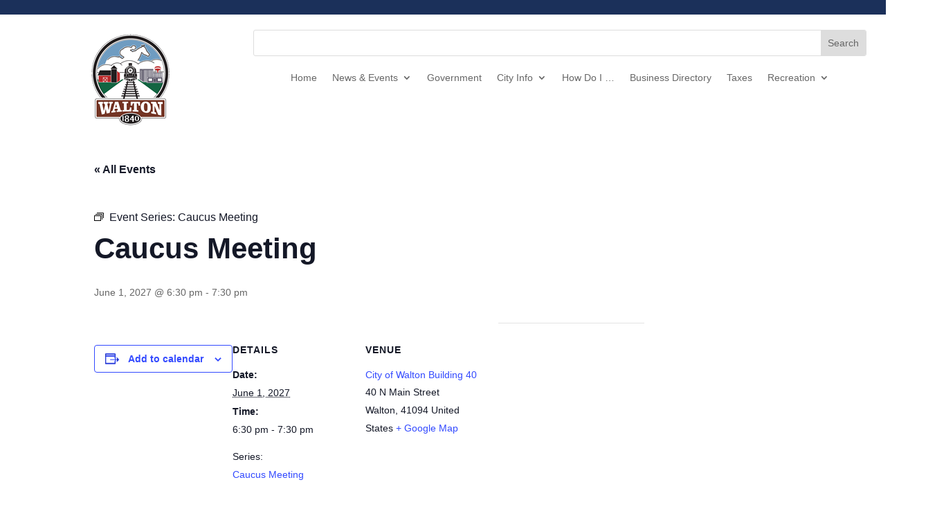

--- FILE ---
content_type: text/html; charset=UTF-8
request_url: https://cityofwalton.org/event/caucus-meeting/2027-06-01/
body_size: 78524
content:
<!DOCTYPE html>
<html lang="en-US">
<head>
	<meta charset="UTF-8" />
<meta http-equiv="X-UA-Compatible" content="IE=edge">
	<link rel="pingback" href="https://cityofwalton.org/xmlrpc.php" />

	<script type="text/javascript">
		document.documentElement.className = 'js';
	</script>
	
	<title>Caucus Meeting | City of Walton</title>
<link rel='stylesheet' id='tribe-events-views-v2-bootstrap-datepicker-styles-css' href='https://cityofwalton.org/wp-content/plugins/the-events-calendar/vendor/bootstrap-datepicker/css/bootstrap-datepicker.standalone.min.css?ver=6.15.14' type='text/css' media='all' />
<link rel='stylesheet' id='tec-variables-skeleton-css' href='https://cityofwalton.org/wp-content/plugins/the-events-calendar/common/build/css/variables-skeleton.css?ver=6.10.1' type='text/css' media='all' />
<link rel='stylesheet' id='tribe-common-skeleton-style-css' href='https://cityofwalton.org/wp-content/plugins/the-events-calendar/common/build/css/common-skeleton.css?ver=6.10.1' type='text/css' media='all' />
<link rel='stylesheet' id='tribe-tooltipster-css-css' href='https://cityofwalton.org/wp-content/plugins/the-events-calendar/common/vendor/tooltipster/tooltipster.bundle.min.css?ver=6.10.1' type='text/css' media='all' />
<link rel='stylesheet' id='tribe-events-views-v2-skeleton-css' href='https://cityofwalton.org/wp-content/plugins/the-events-calendar/build/css/views-skeleton.css?ver=6.15.14' type='text/css' media='all' />
<link rel='stylesheet' id='tec-variables-full-css' href='https://cityofwalton.org/wp-content/plugins/the-events-calendar/common/build/css/variables-full.css?ver=6.10.1' type='text/css' media='all' />
<link rel='stylesheet' id='tribe-common-full-style-css' href='https://cityofwalton.org/wp-content/plugins/the-events-calendar/common/build/css/common-full.css?ver=6.10.1' type='text/css' media='all' />
<link rel='stylesheet' id='tribe-events-views-v2-full-css' href='https://cityofwalton.org/wp-content/plugins/the-events-calendar/build/css/views-full.css?ver=6.15.14' type='text/css' media='all' />
<link rel='stylesheet' id='tribe-events-views-v2-print-css' href='https://cityofwalton.org/wp-content/plugins/the-events-calendar/build/css/views-print.css?ver=6.15.14' type='text/css' media='print' />
<link rel='stylesheet' id='tribe-events-pro-views-v2-print-css' href='https://cityofwalton.org/wp-content/plugins/events-calendar-pro/build/css/views-print.css?ver=7.7.12' type='text/css' media='print' />
<meta name='robots' content='max-image-preview:large' />
<script type="text/javascript">
			let jqueryParams=[],jQuery=function(r){return jqueryParams=[...jqueryParams,r],jQuery},$=function(r){return jqueryParams=[...jqueryParams,r],$};window.jQuery=jQuery,window.$=jQuery;let customHeadScripts=!1;jQuery.fn=jQuery.prototype={},$.fn=jQuery.prototype={},jQuery.noConflict=function(r){if(window.jQuery)return jQuery=window.jQuery,$=window.jQuery,customHeadScripts=!0,jQuery.noConflict},jQuery.ready=function(r){jqueryParams=[...jqueryParams,r]},$.ready=function(r){jqueryParams=[...jqueryParams,r]},jQuery.load=function(r){jqueryParams=[...jqueryParams,r]},$.load=function(r){jqueryParams=[...jqueryParams,r]},jQuery.fn.ready=function(r){jqueryParams=[...jqueryParams,r]},$.fn.ready=function(r){jqueryParams=[...jqueryParams,r]};</script><link rel='dns-prefetch' href='//connect.facebook.net' />
<link rel='dns-prefetch' href='//fonts.googleapis.com' />
<link rel="alternate" type="application/rss+xml" title="City of Walton &raquo; Feed" href="https://cityofwalton.org/feed/" />
<link rel="alternate" type="application/rss+xml" title="City of Walton &raquo; Comments Feed" href="https://cityofwalton.org/comments/feed/" />
<link rel="alternate" type="text/calendar" title="City of Walton &raquo; iCal Feed" href="https://cityofwalton.org/events/?ical=1" />
<link rel="alternate" type="application/rss+xml" title="City of Walton &raquo; Caucus Meeting Comments Feed" href="https://cityofwalton.org/event/caucus-meeting/2027-06-01/feed/" />
<link rel="alternate" title="oEmbed (JSON)" type="application/json+oembed" href="https://cityofwalton.org/wp-json/oembed/1.0/embed?url=https%3A%2F%2Fcityofwalton.org%2Fevent%2Fcaucus-meeting%2F2027-06-01%2F" />
<link rel="alternate" title="oEmbed (XML)" type="text/xml+oembed" href="https://cityofwalton.org/wp-json/oembed/1.0/embed?url=https%3A%2F%2Fcityofwalton.org%2Fevent%2Fcaucus-meeting%2F2027-06-01%2F&#038;format=xml" />
<meta content="Divi v.4.27.5" name="generator"/><link rel='stylesheet' id='tribe-events-full-pro-calendar-style-css' href='https://cityofwalton.org/wp-content/plugins/events-calendar-pro/build/css/tribe-events-pro-full.css?ver=7.7.12' type='text/css' media='all' />
<link rel='stylesheet' id='tribe-events-virtual-skeleton-css' href='https://cityofwalton.org/wp-content/plugins/events-calendar-pro/build/css/events-virtual-skeleton.css?ver=7.7.12' type='text/css' media='all' />
<link rel='stylesheet' id='tribe-events-virtual-full-css' href='https://cityofwalton.org/wp-content/plugins/events-calendar-pro/build/css/events-virtual-full.css?ver=7.7.12' type='text/css' media='all' />
<link rel='stylesheet' id='tribe-events-virtual-single-skeleton-css' href='https://cityofwalton.org/wp-content/plugins/events-calendar-pro/build/css/events-virtual-single-skeleton.css?ver=7.7.12' type='text/css' media='all' />
<link rel='stylesheet' id='tribe-events-virtual-single-full-css' href='https://cityofwalton.org/wp-content/plugins/events-calendar-pro/build/css/events-virtual-single-full.css?ver=7.7.12' type='text/css' media='all' />
<link rel='stylesheet' id='tec-events-pro-single-css' href='https://cityofwalton.org/wp-content/plugins/events-calendar-pro/build/css/events-single.css?ver=7.7.12' type='text/css' media='all' />
<link rel='stylesheet' id='tribe-events-calendar-pro-style-css' href='https://cityofwalton.org/wp-content/plugins/events-calendar-pro/build/css/tribe-events-pro-full.css?ver=7.7.12' type='text/css' media='all' />
<link rel='stylesheet' id='tribe-events-pro-mini-calendar-block-styles-css' href='https://cityofwalton.org/wp-content/plugins/events-calendar-pro/build/css/tribe-events-pro-mini-calendar-block.css?ver=7.7.12' type='text/css' media='all' />
<link rel='stylesheet' id='tribe-events-v2-single-skeleton-css' href='https://cityofwalton.org/wp-content/plugins/the-events-calendar/build/css/tribe-events-single-skeleton.css?ver=6.15.14' type='text/css' media='all' />
<link rel='stylesheet' id='tribe-events-v2-single-skeleton-full-css' href='https://cityofwalton.org/wp-content/plugins/the-events-calendar/build/css/tribe-events-single-full.css?ver=6.15.14' type='text/css' media='all' />
<link rel='stylesheet' id='tribe-events-virtual-single-v2-skeleton-css' href='https://cityofwalton.org/wp-content/plugins/events-calendar-pro/build/css/events-virtual-single-v2-skeleton.css?ver=7.7.12' type='text/css' media='all' />
<link rel='stylesheet' id='tribe-events-virtual-single-v2-full-css' href='https://cityofwalton.org/wp-content/plugins/events-calendar-pro/build/css/events-virtual-single-v2-full.css?ver=7.7.12' type='text/css' media='all' />
<link rel='stylesheet' id='tribe-events-v2-virtual-single-block-css' href='https://cityofwalton.org/wp-content/plugins/events-calendar-pro/build/css/events-virtual-single-block.css?ver=7.7.12' type='text/css' media='all' />
<link rel='stylesheet' id='tec-events-pro-single-style-css' href='https://cityofwalton.org/wp-content/plugins/events-calendar-pro/build/css/custom-tables-v1/single.css?ver=7.7.12' type='text/css' media='all' />
<link rel='stylesheet' id='wp-block-library-css' href='https://cityofwalton.org/wp-includes/css/dist/block-library/style.min.css?ver=6.9' type='text/css' media='all' />
<style id='global-styles-inline-css' type='text/css'>
:root{--wp--preset--aspect-ratio--square: 1;--wp--preset--aspect-ratio--4-3: 4/3;--wp--preset--aspect-ratio--3-4: 3/4;--wp--preset--aspect-ratio--3-2: 3/2;--wp--preset--aspect-ratio--2-3: 2/3;--wp--preset--aspect-ratio--16-9: 16/9;--wp--preset--aspect-ratio--9-16: 9/16;--wp--preset--color--black: #000000;--wp--preset--color--cyan-bluish-gray: #abb8c3;--wp--preset--color--white: #ffffff;--wp--preset--color--pale-pink: #f78da7;--wp--preset--color--vivid-red: #cf2e2e;--wp--preset--color--luminous-vivid-orange: #ff6900;--wp--preset--color--luminous-vivid-amber: #fcb900;--wp--preset--color--light-green-cyan: #7bdcb5;--wp--preset--color--vivid-green-cyan: #00d084;--wp--preset--color--pale-cyan-blue: #8ed1fc;--wp--preset--color--vivid-cyan-blue: #0693e3;--wp--preset--color--vivid-purple: #9b51e0;--wp--preset--gradient--vivid-cyan-blue-to-vivid-purple: linear-gradient(135deg,rgb(6,147,227) 0%,rgb(155,81,224) 100%);--wp--preset--gradient--light-green-cyan-to-vivid-green-cyan: linear-gradient(135deg,rgb(122,220,180) 0%,rgb(0,208,130) 100%);--wp--preset--gradient--luminous-vivid-amber-to-luminous-vivid-orange: linear-gradient(135deg,rgb(252,185,0) 0%,rgb(255,105,0) 100%);--wp--preset--gradient--luminous-vivid-orange-to-vivid-red: linear-gradient(135deg,rgb(255,105,0) 0%,rgb(207,46,46) 100%);--wp--preset--gradient--very-light-gray-to-cyan-bluish-gray: linear-gradient(135deg,rgb(238,238,238) 0%,rgb(169,184,195) 100%);--wp--preset--gradient--cool-to-warm-spectrum: linear-gradient(135deg,rgb(74,234,220) 0%,rgb(151,120,209) 20%,rgb(207,42,186) 40%,rgb(238,44,130) 60%,rgb(251,105,98) 80%,rgb(254,248,76) 100%);--wp--preset--gradient--blush-light-purple: linear-gradient(135deg,rgb(255,206,236) 0%,rgb(152,150,240) 100%);--wp--preset--gradient--blush-bordeaux: linear-gradient(135deg,rgb(254,205,165) 0%,rgb(254,45,45) 50%,rgb(107,0,62) 100%);--wp--preset--gradient--luminous-dusk: linear-gradient(135deg,rgb(255,203,112) 0%,rgb(199,81,192) 50%,rgb(65,88,208) 100%);--wp--preset--gradient--pale-ocean: linear-gradient(135deg,rgb(255,245,203) 0%,rgb(182,227,212) 50%,rgb(51,167,181) 100%);--wp--preset--gradient--electric-grass: linear-gradient(135deg,rgb(202,248,128) 0%,rgb(113,206,126) 100%);--wp--preset--gradient--midnight: linear-gradient(135deg,rgb(2,3,129) 0%,rgb(40,116,252) 100%);--wp--preset--font-size--small: 13px;--wp--preset--font-size--medium: 20px;--wp--preset--font-size--large: 36px;--wp--preset--font-size--x-large: 42px;--wp--preset--spacing--20: 0.44rem;--wp--preset--spacing--30: 0.67rem;--wp--preset--spacing--40: 1rem;--wp--preset--spacing--50: 1.5rem;--wp--preset--spacing--60: 2.25rem;--wp--preset--spacing--70: 3.38rem;--wp--preset--spacing--80: 5.06rem;--wp--preset--shadow--natural: 6px 6px 9px rgba(0, 0, 0, 0.2);--wp--preset--shadow--deep: 12px 12px 50px rgba(0, 0, 0, 0.4);--wp--preset--shadow--sharp: 6px 6px 0px rgba(0, 0, 0, 0.2);--wp--preset--shadow--outlined: 6px 6px 0px -3px rgb(255, 255, 255), 6px 6px rgb(0, 0, 0);--wp--preset--shadow--crisp: 6px 6px 0px rgb(0, 0, 0);}:root { --wp--style--global--content-size: 823px;--wp--style--global--wide-size: 1080px; }:where(body) { margin: 0; }.wp-site-blocks > .alignleft { float: left; margin-right: 2em; }.wp-site-blocks > .alignright { float: right; margin-left: 2em; }.wp-site-blocks > .aligncenter { justify-content: center; margin-left: auto; margin-right: auto; }:where(.is-layout-flex){gap: 0.5em;}:where(.is-layout-grid){gap: 0.5em;}.is-layout-flow > .alignleft{float: left;margin-inline-start: 0;margin-inline-end: 2em;}.is-layout-flow > .alignright{float: right;margin-inline-start: 2em;margin-inline-end: 0;}.is-layout-flow > .aligncenter{margin-left: auto !important;margin-right: auto !important;}.is-layout-constrained > .alignleft{float: left;margin-inline-start: 0;margin-inline-end: 2em;}.is-layout-constrained > .alignright{float: right;margin-inline-start: 2em;margin-inline-end: 0;}.is-layout-constrained > .aligncenter{margin-left: auto !important;margin-right: auto !important;}.is-layout-constrained > :where(:not(.alignleft):not(.alignright):not(.alignfull)){max-width: var(--wp--style--global--content-size);margin-left: auto !important;margin-right: auto !important;}.is-layout-constrained > .alignwide{max-width: var(--wp--style--global--wide-size);}body .is-layout-flex{display: flex;}.is-layout-flex{flex-wrap: wrap;align-items: center;}.is-layout-flex > :is(*, div){margin: 0;}body .is-layout-grid{display: grid;}.is-layout-grid > :is(*, div){margin: 0;}body{padding-top: 0px;padding-right: 0px;padding-bottom: 0px;padding-left: 0px;}:root :where(.wp-element-button, .wp-block-button__link){background-color: #32373c;border-width: 0;color: #fff;font-family: inherit;font-size: inherit;font-style: inherit;font-weight: inherit;letter-spacing: inherit;line-height: inherit;padding-top: calc(0.667em + 2px);padding-right: calc(1.333em + 2px);padding-bottom: calc(0.667em + 2px);padding-left: calc(1.333em + 2px);text-decoration: none;text-transform: inherit;}.has-black-color{color: var(--wp--preset--color--black) !important;}.has-cyan-bluish-gray-color{color: var(--wp--preset--color--cyan-bluish-gray) !important;}.has-white-color{color: var(--wp--preset--color--white) !important;}.has-pale-pink-color{color: var(--wp--preset--color--pale-pink) !important;}.has-vivid-red-color{color: var(--wp--preset--color--vivid-red) !important;}.has-luminous-vivid-orange-color{color: var(--wp--preset--color--luminous-vivid-orange) !important;}.has-luminous-vivid-amber-color{color: var(--wp--preset--color--luminous-vivid-amber) !important;}.has-light-green-cyan-color{color: var(--wp--preset--color--light-green-cyan) !important;}.has-vivid-green-cyan-color{color: var(--wp--preset--color--vivid-green-cyan) !important;}.has-pale-cyan-blue-color{color: var(--wp--preset--color--pale-cyan-blue) !important;}.has-vivid-cyan-blue-color{color: var(--wp--preset--color--vivid-cyan-blue) !important;}.has-vivid-purple-color{color: var(--wp--preset--color--vivid-purple) !important;}.has-black-background-color{background-color: var(--wp--preset--color--black) !important;}.has-cyan-bluish-gray-background-color{background-color: var(--wp--preset--color--cyan-bluish-gray) !important;}.has-white-background-color{background-color: var(--wp--preset--color--white) !important;}.has-pale-pink-background-color{background-color: var(--wp--preset--color--pale-pink) !important;}.has-vivid-red-background-color{background-color: var(--wp--preset--color--vivid-red) !important;}.has-luminous-vivid-orange-background-color{background-color: var(--wp--preset--color--luminous-vivid-orange) !important;}.has-luminous-vivid-amber-background-color{background-color: var(--wp--preset--color--luminous-vivid-amber) !important;}.has-light-green-cyan-background-color{background-color: var(--wp--preset--color--light-green-cyan) !important;}.has-vivid-green-cyan-background-color{background-color: var(--wp--preset--color--vivid-green-cyan) !important;}.has-pale-cyan-blue-background-color{background-color: var(--wp--preset--color--pale-cyan-blue) !important;}.has-vivid-cyan-blue-background-color{background-color: var(--wp--preset--color--vivid-cyan-blue) !important;}.has-vivid-purple-background-color{background-color: var(--wp--preset--color--vivid-purple) !important;}.has-black-border-color{border-color: var(--wp--preset--color--black) !important;}.has-cyan-bluish-gray-border-color{border-color: var(--wp--preset--color--cyan-bluish-gray) !important;}.has-white-border-color{border-color: var(--wp--preset--color--white) !important;}.has-pale-pink-border-color{border-color: var(--wp--preset--color--pale-pink) !important;}.has-vivid-red-border-color{border-color: var(--wp--preset--color--vivid-red) !important;}.has-luminous-vivid-orange-border-color{border-color: var(--wp--preset--color--luminous-vivid-orange) !important;}.has-luminous-vivid-amber-border-color{border-color: var(--wp--preset--color--luminous-vivid-amber) !important;}.has-light-green-cyan-border-color{border-color: var(--wp--preset--color--light-green-cyan) !important;}.has-vivid-green-cyan-border-color{border-color: var(--wp--preset--color--vivid-green-cyan) !important;}.has-pale-cyan-blue-border-color{border-color: var(--wp--preset--color--pale-cyan-blue) !important;}.has-vivid-cyan-blue-border-color{border-color: var(--wp--preset--color--vivid-cyan-blue) !important;}.has-vivid-purple-border-color{border-color: var(--wp--preset--color--vivid-purple) !important;}.has-vivid-cyan-blue-to-vivid-purple-gradient-background{background: var(--wp--preset--gradient--vivid-cyan-blue-to-vivid-purple) !important;}.has-light-green-cyan-to-vivid-green-cyan-gradient-background{background: var(--wp--preset--gradient--light-green-cyan-to-vivid-green-cyan) !important;}.has-luminous-vivid-amber-to-luminous-vivid-orange-gradient-background{background: var(--wp--preset--gradient--luminous-vivid-amber-to-luminous-vivid-orange) !important;}.has-luminous-vivid-orange-to-vivid-red-gradient-background{background: var(--wp--preset--gradient--luminous-vivid-orange-to-vivid-red) !important;}.has-very-light-gray-to-cyan-bluish-gray-gradient-background{background: var(--wp--preset--gradient--very-light-gray-to-cyan-bluish-gray) !important;}.has-cool-to-warm-spectrum-gradient-background{background: var(--wp--preset--gradient--cool-to-warm-spectrum) !important;}.has-blush-light-purple-gradient-background{background: var(--wp--preset--gradient--blush-light-purple) !important;}.has-blush-bordeaux-gradient-background{background: var(--wp--preset--gradient--blush-bordeaux) !important;}.has-luminous-dusk-gradient-background{background: var(--wp--preset--gradient--luminous-dusk) !important;}.has-pale-ocean-gradient-background{background: var(--wp--preset--gradient--pale-ocean) !important;}.has-electric-grass-gradient-background{background: var(--wp--preset--gradient--electric-grass) !important;}.has-midnight-gradient-background{background: var(--wp--preset--gradient--midnight) !important;}.has-small-font-size{font-size: var(--wp--preset--font-size--small) !important;}.has-medium-font-size{font-size: var(--wp--preset--font-size--medium) !important;}.has-large-font-size{font-size: var(--wp--preset--font-size--large) !important;}.has-x-large-font-size{font-size: var(--wp--preset--font-size--x-large) !important;}
/*# sourceURL=global-styles-inline-css */
</style>

<link rel='stylesheet' id='tribe-events-v2-single-blocks-css' href='https://cityofwalton.org/wp-content/plugins/the-events-calendar/build/css/tribe-events-single-blocks.css?ver=6.15.14' type='text/css' media='all' />
<link rel='stylesheet' id='wtfdivi-user-css-css' href='https://cityofwalton.org/wp-content/uploads/wtfdivi/wp_head.css?ver=1707485659' type='text/css' media='all' />
<link rel='stylesheet' id='tribe-events-block-event-venue-css' href='https://cityofwalton.org/wp-content/plugins/the-events-calendar/build/event-venue/frontend.css?ver=6.15.14' type='text/css' media='all' />
<style id='divi-style-inline-inline-css' type='text/css'>
/*!
Theme Name: Divi
Theme URI: http://www.elegantthemes.com/gallery/divi/
Version: 4.27.5
Description: Smart. Flexible. Beautiful. Divi is the most powerful theme in our collection.
Author: Elegant Themes
Author URI: http://www.elegantthemes.com
License: GNU General Public License v2
License URI: http://www.gnu.org/licenses/gpl-2.0.html
*/

a,abbr,acronym,address,applet,b,big,blockquote,body,center,cite,code,dd,del,dfn,div,dl,dt,em,fieldset,font,form,h1,h2,h3,h4,h5,h6,html,i,iframe,img,ins,kbd,label,legend,li,object,ol,p,pre,q,s,samp,small,span,strike,strong,sub,sup,tt,u,ul,var{margin:0;padding:0;border:0;outline:0;font-size:100%;-ms-text-size-adjust:100%;-webkit-text-size-adjust:100%;vertical-align:baseline;background:transparent}body{line-height:1}ol,ul{list-style:none}blockquote,q{quotes:none}blockquote:after,blockquote:before,q:after,q:before{content:"";content:none}blockquote{margin:20px 0 30px;border-left:5px solid;padding-left:20px}:focus{outline:0}del{text-decoration:line-through}pre{overflow:auto;padding:10px}figure{margin:0}table{border-collapse:collapse;border-spacing:0}article,aside,footer,header,hgroup,nav,section{display:block}body{font-family:Open Sans,Arial,sans-serif;font-size:14px;color:#666;background-color:#fff;line-height:1.7em;font-weight:500;-webkit-font-smoothing:antialiased;-moz-osx-font-smoothing:grayscale}body.page-template-page-template-blank-php #page-container{padding-top:0!important}body.et_cover_background{background-size:cover!important;background-position:top!important;background-repeat:no-repeat!important;background-attachment:fixed}a{color:#2ea3f2}a,a:hover{text-decoration:none}p{padding-bottom:1em}p:not(.has-background):last-of-type{padding-bottom:0}p.et_normal_padding{padding-bottom:1em}strong{font-weight:700}cite,em,i{font-style:italic}code,pre{font-family:Courier New,monospace;margin-bottom:10px}ins{text-decoration:none}sub,sup{height:0;line-height:1;position:relative;vertical-align:baseline}sup{bottom:.8em}sub{top:.3em}dl{margin:0 0 1.5em}dl dt{font-weight:700}dd{margin-left:1.5em}blockquote p{padding-bottom:0}embed,iframe,object,video{max-width:100%}h1,h2,h3,h4,h5,h6{color:#333;padding-bottom:10px;line-height:1em;font-weight:500}h1 a,h2 a,h3 a,h4 a,h5 a,h6 a{color:inherit}h1{font-size:30px}h2{font-size:26px}h3{font-size:22px}h4{font-size:18px}h5{font-size:16px}h6{font-size:14px}input{-webkit-appearance:none}input[type=checkbox]{-webkit-appearance:checkbox}input[type=radio]{-webkit-appearance:radio}input.text,input.title,input[type=email],input[type=password],input[type=tel],input[type=text],select,textarea{background-color:#fff;border:1px solid #bbb;padding:2px;color:#4e4e4e}input.text:focus,input.title:focus,input[type=text]:focus,select:focus,textarea:focus{border-color:#2d3940;color:#3e3e3e}input.text,input.title,input[type=text],select,textarea{margin:0}textarea{padding:4px}button,input,select,textarea{font-family:inherit}img{max-width:100%;height:auto}.clear{clear:both}br.clear{margin:0;padding:0}.pagination{clear:both}#et_search_icon:hover,.et-social-icon a:hover,.et_password_protected_form .et_submit_button,.form-submit .et_pb_buttontton.alt.disabled,.nav-single a,.posted_in a{color:#2ea3f2}.et-search-form,blockquote{border-color:#2ea3f2}#main-content{background-color:#fff}.container{width:80%;max-width:1080px;margin:auto;position:relative}body:not(.et-tb) #main-content .container,body:not(.et-tb-has-header) #main-content .container{padding-top:58px}.et_full_width_page #main-content .container:before{display:none}.main_title{margin-bottom:20px}.et_password_protected_form .et_submit_button:hover,.form-submit .et_pb_button:hover{background:rgba(0,0,0,.05)}.et_button_icon_visible .et_pb_button{padding-right:2em;padding-left:.7em}.et_button_icon_visible .et_pb_button:after{opacity:1;margin-left:0}.et_button_left .et_pb_button:hover:after{left:.15em}.et_button_left .et_pb_button:after{margin-left:0;left:1em}.et_button_icon_visible.et_button_left .et_pb_button,.et_button_left .et_pb_button:hover,.et_button_left .et_pb_module .et_pb_button:hover{padding-left:2em;padding-right:.7em}.et_button_icon_visible.et_button_left .et_pb_button:after,.et_button_left .et_pb_button:hover:after{left:.15em}.et_password_protected_form .et_submit_button:hover,.form-submit .et_pb_button:hover{padding:.3em 1em}.et_button_no_icon .et_pb_button:after{display:none}.et_button_no_icon.et_button_icon_visible.et_button_left .et_pb_button,.et_button_no_icon.et_button_left .et_pb_button:hover,.et_button_no_icon .et_pb_button,.et_button_no_icon .et_pb_button:hover{padding:.3em 1em!important}.et_button_custom_icon .et_pb_button:after{line-height:1.7em}.et_button_custom_icon.et_button_icon_visible .et_pb_button:after,.et_button_custom_icon .et_pb_button:hover:after{margin-left:.3em}#left-area .post_format-post-format-gallery .wp-block-gallery:first-of-type{padding:0;margin-bottom:-16px}.entry-content table:not(.variations){border:1px solid #eee;margin:0 0 15px;text-align:left;width:100%}.entry-content thead th,.entry-content tr th{color:#555;font-weight:700;padding:9px 24px}.entry-content tr td{border-top:1px solid #eee;padding:6px 24px}#left-area ul,.entry-content ul,.et-l--body ul,.et-l--footer ul,.et-l--header ul{list-style-type:disc;padding:0 0 23px 1em;line-height:26px}#left-area ol,.entry-content ol,.et-l--body ol,.et-l--footer ol,.et-l--header ol{list-style-type:decimal;list-style-position:inside;padding:0 0 23px;line-height:26px}#left-area ul li ul,.entry-content ul li ol{padding:2px 0 2px 20px}#left-area ol li ul,.entry-content ol li ol,.et-l--body ol li ol,.et-l--footer ol li ol,.et-l--header ol li ol{padding:2px 0 2px 35px}#left-area ul.wp-block-gallery{display:-webkit-box;display:-ms-flexbox;display:flex;-ms-flex-wrap:wrap;flex-wrap:wrap;list-style-type:none;padding:0}#left-area ul.products{padding:0!important;line-height:1.7!important;list-style:none!important}.gallery-item a{display:block}.gallery-caption,.gallery-item a{width:90%}#wpadminbar{z-index:100001}#left-area .post-meta{font-size:14px;padding-bottom:15px}#left-area .post-meta a{text-decoration:none;color:#666}#left-area .et_featured_image{padding-bottom:7px}.single .post{padding-bottom:25px}body.single .et_audio_content{margin-bottom:-6px}.nav-single a{text-decoration:none;color:#2ea3f2;font-size:14px;font-weight:400}.nav-previous{float:left}.nav-next{float:right}.et_password_protected_form p input{background-color:#eee;border:none!important;width:100%!important;border-radius:0!important;font-size:14px;color:#999!important;padding:16px!important;-webkit-box-sizing:border-box;box-sizing:border-box}.et_password_protected_form label{display:none}.et_password_protected_form .et_submit_button{font-family:inherit;display:block;float:right;margin:8px auto 0;cursor:pointer}.post-password-required p.nocomments.container{max-width:100%}.post-password-required p.nocomments.container:before{display:none}.aligncenter,div.post .new-post .aligncenter{display:block;margin-left:auto;margin-right:auto}.wp-caption{border:1px solid #ddd;text-align:center;background-color:#f3f3f3;margin-bottom:10px;max-width:96%;padding:8px}.wp-caption.alignleft{margin:0 30px 20px 0}.wp-caption.alignright{margin:0 0 20px 30px}.wp-caption img{margin:0;padding:0;border:0}.wp-caption p.wp-caption-text{font-size:12px;padding:0 4px 5px;margin:0}.alignright{float:right}.alignleft{float:left}img.alignleft{display:inline;float:left;margin-right:15px}img.alignright{display:inline;float:right;margin-left:15px}.page.et_pb_pagebuilder_layout #main-content{background-color:transparent}body #main-content .et_builder_inner_content>h1,body #main-content .et_builder_inner_content>h2,body #main-content .et_builder_inner_content>h3,body #main-content .et_builder_inner_content>h4,body #main-content .et_builder_inner_content>h5,body #main-content .et_builder_inner_content>h6{line-height:1.4em}body #main-content .et_builder_inner_content>p{line-height:1.7em}.wp-block-pullquote{margin:20px 0 30px}.wp-block-pullquote.has-background blockquote{border-left:none}.wp-block-group.has-background{padding:1.5em 1.5em .5em}@media (min-width:981px){#left-area{width:79.125%;padding-bottom:23px}#main-content .container:before{content:"";position:absolute;top:0;height:100%;width:1px;background-color:#e2e2e2}.et_full_width_page #left-area,.et_no_sidebar #left-area{float:none;width:100%!important}.et_full_width_page #left-area{padding-bottom:0}.et_no_sidebar #main-content .container:before{display:none}}@media (max-width:980px){#page-container{padding-top:80px}.et-tb #page-container,.et-tb-has-header #page-container{padding-top:0!important}#left-area,#sidebar{width:100%!important}#main-content .container:before{display:none!important}.et_full_width_page .et_gallery_item:nth-child(4n+1){clear:none}}@media print{#page-container{padding-top:0!important}}#wp-admin-bar-et-use-visual-builder a:before{font-family:ETmodules!important;content:"\e625";font-size:30px!important;width:28px;margin-top:-3px;color:#974df3!important}#wp-admin-bar-et-use-visual-builder:hover a:before{color:#fff!important}#wp-admin-bar-et-use-visual-builder:hover a,#wp-admin-bar-et-use-visual-builder a:hover{transition:background-color .5s ease;-webkit-transition:background-color .5s ease;-moz-transition:background-color .5s ease;background-color:#7e3bd0!important;color:#fff!important}* html .clearfix,:first-child+html .clearfix{zoom:1}.iphone .et_pb_section_video_bg video::-webkit-media-controls-start-playback-button{display:none!important;-webkit-appearance:none}.et_mobile_device .et_pb_section_parallax .et_pb_parallax_css{background-attachment:scroll}.et-social-facebook a.icon:before{content:"\e093"}.et-social-twitter a.icon:before{content:"\e094"}.et-social-google-plus a.icon:before{content:"\e096"}.et-social-instagram a.icon:before{content:"\e09a"}.et-social-rss a.icon:before{content:"\e09e"}.ai1ec-single-event:after{content:" ";display:table;clear:both}.evcal_event_details .evcal_evdata_cell .eventon_details_shading_bot.eventon_details_shading_bot{z-index:3}.wp-block-divi-layout{margin-bottom:1em}*{-webkit-box-sizing:border-box;box-sizing:border-box}#et-info-email:before,#et-info-phone:before,#et_search_icon:before,.comment-reply-link:after,.et-cart-info span:before,.et-pb-arrow-next:before,.et-pb-arrow-prev:before,.et-social-icon a:before,.et_audio_container .mejs-playpause-button button:before,.et_audio_container .mejs-volume-button button:before,.et_overlay:before,.et_password_protected_form .et_submit_button:after,.et_pb_button:after,.et_pb_contact_reset:after,.et_pb_contact_submit:after,.et_pb_font_icon:before,.et_pb_newsletter_button:after,.et_pb_pricing_table_button:after,.et_pb_promo_button:after,.et_pb_testimonial:before,.et_pb_toggle_title:before,.form-submit .et_pb_button:after,.mobile_menu_bar:before,a.et_pb_more_button:after{font-family:ETmodules!important;speak:none;font-style:normal;font-weight:400;-webkit-font-feature-settings:normal;font-feature-settings:normal;font-variant:normal;text-transform:none;line-height:1;-webkit-font-smoothing:antialiased;-moz-osx-font-smoothing:grayscale;text-shadow:0 0;direction:ltr}.et-pb-icon,.et_pb_custom_button_icon.et_pb_button:after,.et_pb_login .et_pb_custom_button_icon.et_pb_button:after,.et_pb_woo_custom_button_icon .button.et_pb_custom_button_icon.et_pb_button:after,.et_pb_woo_custom_button_icon .button.et_pb_custom_button_icon.et_pb_button:hover:after{content:attr(data-icon)}.et-pb-icon{font-family:ETmodules;speak:none;font-weight:400;-webkit-font-feature-settings:normal;font-feature-settings:normal;font-variant:normal;text-transform:none;line-height:1;-webkit-font-smoothing:antialiased;font-size:96px;font-style:normal;display:inline-block;-webkit-box-sizing:border-box;box-sizing:border-box;direction:ltr}#et-ajax-saving{display:none;-webkit-transition:background .3s,-webkit-box-shadow .3s;transition:background .3s,-webkit-box-shadow .3s;transition:background .3s,box-shadow .3s;transition:background .3s,box-shadow .3s,-webkit-box-shadow .3s;-webkit-box-shadow:rgba(0,139,219,.247059) 0 0 60px;box-shadow:0 0 60px rgba(0,139,219,.247059);position:fixed;top:50%;left:50%;width:50px;height:50px;background:#fff;border-radius:50px;margin:-25px 0 0 -25px;z-index:999999;text-align:center}#et-ajax-saving img{margin:9px}.et-safe-mode-indicator,.et-safe-mode-indicator:focus,.et-safe-mode-indicator:hover{-webkit-box-shadow:0 5px 10px rgba(41,196,169,.15);box-shadow:0 5px 10px rgba(41,196,169,.15);background:#29c4a9;color:#fff;font-size:14px;font-weight:600;padding:12px;line-height:16px;border-radius:3px;position:fixed;bottom:30px;right:30px;z-index:999999;text-decoration:none;font-family:Open Sans,sans-serif;-webkit-font-smoothing:antialiased;-moz-osx-font-smoothing:grayscale}.et_pb_button{font-size:20px;font-weight:500;padding:.3em 1em;line-height:1.7em!important;background-color:transparent;background-size:cover;background-position:50%;background-repeat:no-repeat;border:2px solid;border-radius:3px;-webkit-transition-duration:.2s;transition-duration:.2s;-webkit-transition-property:all!important;transition-property:all!important}.et_pb_button,.et_pb_button_inner{position:relative}.et_pb_button:hover,.et_pb_module .et_pb_button:hover{border:2px solid transparent;padding:.3em 2em .3em .7em}.et_pb_button:hover{background-color:hsla(0,0%,100%,.2)}.et_pb_bg_layout_light.et_pb_button:hover,.et_pb_bg_layout_light .et_pb_button:hover{background-color:rgba(0,0,0,.05)}.et_pb_button:after,.et_pb_button:before{font-size:32px;line-height:1em;content:"\35";opacity:0;position:absolute;margin-left:-1em;-webkit-transition:all .2s;transition:all .2s;text-transform:none;-webkit-font-feature-settings:"kern" off;font-feature-settings:"kern" off;font-variant:none;font-style:normal;font-weight:400;text-shadow:none}.et_pb_button.et_hover_enabled:hover:after,.et_pb_button.et_pb_hovered:hover:after{-webkit-transition:none!important;transition:none!important}.et_pb_button:before{display:none}.et_pb_button:hover:after{opacity:1;margin-left:0}.et_pb_column_1_3 h1,.et_pb_column_1_4 h1,.et_pb_column_1_5 h1,.et_pb_column_1_6 h1,.et_pb_column_2_5 h1{font-size:26px}.et_pb_column_1_3 h2,.et_pb_column_1_4 h2,.et_pb_column_1_5 h2,.et_pb_column_1_6 h2,.et_pb_column_2_5 h2{font-size:23px}.et_pb_column_1_3 h3,.et_pb_column_1_4 h3,.et_pb_column_1_5 h3,.et_pb_column_1_6 h3,.et_pb_column_2_5 h3{font-size:20px}.et_pb_column_1_3 h4,.et_pb_column_1_4 h4,.et_pb_column_1_5 h4,.et_pb_column_1_6 h4,.et_pb_column_2_5 h4{font-size:18px}.et_pb_column_1_3 h5,.et_pb_column_1_4 h5,.et_pb_column_1_5 h5,.et_pb_column_1_6 h5,.et_pb_column_2_5 h5{font-size:16px}.et_pb_column_1_3 h6,.et_pb_column_1_4 h6,.et_pb_column_1_5 h6,.et_pb_column_1_6 h6,.et_pb_column_2_5 h6{font-size:15px}.et_pb_bg_layout_dark,.et_pb_bg_layout_dark h1,.et_pb_bg_layout_dark h2,.et_pb_bg_layout_dark h3,.et_pb_bg_layout_dark h4,.et_pb_bg_layout_dark h5,.et_pb_bg_layout_dark h6{color:#fff!important}.et_pb_module.et_pb_text_align_left{text-align:left}.et_pb_module.et_pb_text_align_center{text-align:center}.et_pb_module.et_pb_text_align_right{text-align:right}.et_pb_module.et_pb_text_align_justified{text-align:justify}.clearfix:after{visibility:hidden;display:block;font-size:0;content:" ";clear:both;height:0}.et_pb_bg_layout_light .et_pb_more_button{color:#2ea3f2}.et_builder_inner_content{position:relative;z-index:1}header .et_builder_inner_content{z-index:2}.et_pb_css_mix_blend_mode_passthrough{mix-blend-mode:unset!important}.et_pb_image_container{margin:-20px -20px 29px}.et_pb_module_inner{position:relative}.et_hover_enabled_preview{z-index:2}.et_hover_enabled:hover{position:relative;z-index:2}.et_pb_all_tabs,.et_pb_module,.et_pb_posts_nav a,.et_pb_tab,.et_pb_with_background{position:relative;background-size:cover;background-position:50%;background-repeat:no-repeat}.et_pb_background_mask,.et_pb_background_pattern{bottom:0;left:0;position:absolute;right:0;top:0}.et_pb_background_mask{background-size:calc(100% + 2px) calc(100% + 2px);background-repeat:no-repeat;background-position:50%;overflow:hidden}.et_pb_background_pattern{background-position:0 0;background-repeat:repeat}.et_pb_with_border{position:relative;border:0 solid #333}.post-password-required .et_pb_row{padding:0;width:100%}.post-password-required .et_password_protected_form{min-height:0}body.et_pb_pagebuilder_layout.et_pb_show_title .post-password-required .et_password_protected_form h1,body:not(.et_pb_pagebuilder_layout) .post-password-required .et_password_protected_form h1{display:none}.et_pb_no_bg{padding:0!important}.et_overlay.et_pb_inline_icon:before,.et_pb_inline_icon:before{content:attr(data-icon)}.et_pb_more_button{color:inherit;text-shadow:none;text-decoration:none;display:inline-block;margin-top:20px}.et_parallax_bg_wrap{overflow:hidden;position:absolute;top:0;right:0;bottom:0;left:0}.et_parallax_bg{background-repeat:no-repeat;background-position:top;background-size:cover;position:absolute;bottom:0;left:0;width:100%;height:100%;display:block}.et_parallax_bg.et_parallax_bg__hover,.et_parallax_bg.et_parallax_bg_phone,.et_parallax_bg.et_parallax_bg_tablet,.et_parallax_gradient.et_parallax_gradient__hover,.et_parallax_gradient.et_parallax_gradient_phone,.et_parallax_gradient.et_parallax_gradient_tablet,.et_pb_section_parallax_hover:hover .et_parallax_bg:not(.et_parallax_bg__hover),.et_pb_section_parallax_hover:hover .et_parallax_gradient:not(.et_parallax_gradient__hover){display:none}.et_pb_section_parallax_hover:hover .et_parallax_bg.et_parallax_bg__hover,.et_pb_section_parallax_hover:hover .et_parallax_gradient.et_parallax_gradient__hover{display:block}.et_parallax_gradient{bottom:0;display:block;left:0;position:absolute;right:0;top:0}.et_pb_module.et_pb_section_parallax,.et_pb_posts_nav a.et_pb_section_parallax,.et_pb_tab.et_pb_section_parallax{position:relative}.et_pb_section_parallax .et_pb_parallax_css,.et_pb_slides .et_parallax_bg.et_pb_parallax_css{background-attachment:fixed}body.et-bfb .et_pb_section_parallax .et_pb_parallax_css,body.et-bfb .et_pb_slides .et_parallax_bg.et_pb_parallax_css{background-attachment:scroll;bottom:auto}.et_pb_section_parallax.et_pb_column .et_pb_module,.et_pb_section_parallax.et_pb_row .et_pb_column,.et_pb_section_parallax.et_pb_row .et_pb_module{z-index:9;position:relative}.et_pb_more_button:hover:after{opacity:1;margin-left:0}.et_pb_preload .et_pb_section_video_bg,.et_pb_preload>div{visibility:hidden}.et_pb_preload,.et_pb_section.et_pb_section_video.et_pb_preload{position:relative;background:#464646!important}.et_pb_preload:before{content:"";position:absolute;top:50%;left:50%;background:url(https://cityofwalton.org/wp-content/themes/Divi/includes/builder/styles/images/preloader.gif) no-repeat;border-radius:32px;width:32px;height:32px;margin:-16px 0 0 -16px}.box-shadow-overlay{position:absolute;top:0;left:0;width:100%;height:100%;z-index:10;pointer-events:none}.et_pb_section>.box-shadow-overlay~.et_pb_row{z-index:11}body.safari .section_has_divider{will-change:transform}.et_pb_row>.box-shadow-overlay{z-index:8}.has-box-shadow-overlay{position:relative}.et_clickable{cursor:pointer}.screen-reader-text{border:0;clip:rect(1px,1px,1px,1px);-webkit-clip-path:inset(50%);clip-path:inset(50%);height:1px;margin:-1px;overflow:hidden;padding:0;position:absolute!important;width:1px;word-wrap:normal!important}.et_multi_view_hidden,.et_multi_view_hidden_image{display:none!important}@keyframes multi-view-image-fade{0%{opacity:0}10%{opacity:.1}20%{opacity:.2}30%{opacity:.3}40%{opacity:.4}50%{opacity:.5}60%{opacity:.6}70%{opacity:.7}80%{opacity:.8}90%{opacity:.9}to{opacity:1}}.et_multi_view_image__loading{visibility:hidden}.et_multi_view_image__loaded{-webkit-animation:multi-view-image-fade .5s;animation:multi-view-image-fade .5s}#et-pb-motion-effects-offset-tracker{visibility:hidden!important;opacity:0;position:absolute;top:0;left:0}.et-pb-before-scroll-animation{opacity:0}header.et-l.et-l--header:after{clear:both;display:block;content:""}.et_pb_module{-webkit-animation-timing-function:linear;animation-timing-function:linear;-webkit-animation-duration:.2s;animation-duration:.2s}@-webkit-keyframes fadeBottom{0%{opacity:0;-webkit-transform:translateY(10%);transform:translateY(10%)}to{opacity:1;-webkit-transform:translateY(0);transform:translateY(0)}}@keyframes fadeBottom{0%{opacity:0;-webkit-transform:translateY(10%);transform:translateY(10%)}to{opacity:1;-webkit-transform:translateY(0);transform:translateY(0)}}@-webkit-keyframes fadeLeft{0%{opacity:0;-webkit-transform:translateX(-10%);transform:translateX(-10%)}to{opacity:1;-webkit-transform:translateX(0);transform:translateX(0)}}@keyframes fadeLeft{0%{opacity:0;-webkit-transform:translateX(-10%);transform:translateX(-10%)}to{opacity:1;-webkit-transform:translateX(0);transform:translateX(0)}}@-webkit-keyframes fadeRight{0%{opacity:0;-webkit-transform:translateX(10%);transform:translateX(10%)}to{opacity:1;-webkit-transform:translateX(0);transform:translateX(0)}}@keyframes fadeRight{0%{opacity:0;-webkit-transform:translateX(10%);transform:translateX(10%)}to{opacity:1;-webkit-transform:translateX(0);transform:translateX(0)}}@-webkit-keyframes fadeTop{0%{opacity:0;-webkit-transform:translateY(-10%);transform:translateY(-10%)}to{opacity:1;-webkit-transform:translateX(0);transform:translateX(0)}}@keyframes fadeTop{0%{opacity:0;-webkit-transform:translateY(-10%);transform:translateY(-10%)}to{opacity:1;-webkit-transform:translateX(0);transform:translateX(0)}}@-webkit-keyframes fadeIn{0%{opacity:0}to{opacity:1}}@keyframes fadeIn{0%{opacity:0}to{opacity:1}}.et-waypoint:not(.et_pb_counters){opacity:0}@media (min-width:981px){.et_pb_section.et_section_specialty div.et_pb_row .et_pb_column .et_pb_column .et_pb_module.et-last-child,.et_pb_section.et_section_specialty div.et_pb_row .et_pb_column .et_pb_column .et_pb_module:last-child,.et_pb_section.et_section_specialty div.et_pb_row .et_pb_column .et_pb_row_inner .et_pb_column .et_pb_module.et-last-child,.et_pb_section.et_section_specialty div.et_pb_row .et_pb_column .et_pb_row_inner .et_pb_column .et_pb_module:last-child,.et_pb_section div.et_pb_row .et_pb_column .et_pb_module.et-last-child,.et_pb_section div.et_pb_row .et_pb_column .et_pb_module:last-child{margin-bottom:0}}@media (max-width:980px){.et_overlay.et_pb_inline_icon_tablet:before,.et_pb_inline_icon_tablet:before{content:attr(data-icon-tablet)}.et_parallax_bg.et_parallax_bg_tablet_exist,.et_parallax_gradient.et_parallax_gradient_tablet_exist{display:none}.et_parallax_bg.et_parallax_bg_tablet,.et_parallax_gradient.et_parallax_gradient_tablet{display:block}.et_pb_column .et_pb_module{margin-bottom:30px}.et_pb_row .et_pb_column .et_pb_module.et-last-child,.et_pb_row .et_pb_column .et_pb_module:last-child,.et_section_specialty .et_pb_row .et_pb_column .et_pb_module.et-last-child,.et_section_specialty .et_pb_row .et_pb_column .et_pb_module:last-child{margin-bottom:0}.et_pb_more_button{display:inline-block!important}.et_pb_bg_layout_light_tablet.et_pb_button,.et_pb_bg_layout_light_tablet.et_pb_module.et_pb_button,.et_pb_bg_layout_light_tablet .et_pb_more_button{color:#2ea3f2}.et_pb_bg_layout_light_tablet .et_pb_forgot_password a{color:#666}.et_pb_bg_layout_light_tablet h1,.et_pb_bg_layout_light_tablet h2,.et_pb_bg_layout_light_tablet h3,.et_pb_bg_layout_light_tablet h4,.et_pb_bg_layout_light_tablet h5,.et_pb_bg_layout_light_tablet h6{color:#333!important}.et_pb_module .et_pb_bg_layout_light_tablet.et_pb_button{color:#2ea3f2!important}.et_pb_bg_layout_light_tablet{color:#666!important}.et_pb_bg_layout_dark_tablet,.et_pb_bg_layout_dark_tablet h1,.et_pb_bg_layout_dark_tablet h2,.et_pb_bg_layout_dark_tablet h3,.et_pb_bg_layout_dark_tablet h4,.et_pb_bg_layout_dark_tablet h5,.et_pb_bg_layout_dark_tablet h6{color:#fff!important}.et_pb_bg_layout_dark_tablet.et_pb_button,.et_pb_bg_layout_dark_tablet.et_pb_module.et_pb_button,.et_pb_bg_layout_dark_tablet .et_pb_more_button{color:inherit}.et_pb_bg_layout_dark_tablet .et_pb_forgot_password a{color:#fff}.et_pb_module.et_pb_text_align_left-tablet{text-align:left}.et_pb_module.et_pb_text_align_center-tablet{text-align:center}.et_pb_module.et_pb_text_align_right-tablet{text-align:right}.et_pb_module.et_pb_text_align_justified-tablet{text-align:justify}}@media (max-width:767px){.et_pb_more_button{display:inline-block!important}.et_overlay.et_pb_inline_icon_phone:before,.et_pb_inline_icon_phone:before{content:attr(data-icon-phone)}.et_parallax_bg.et_parallax_bg_phone_exist,.et_parallax_gradient.et_parallax_gradient_phone_exist{display:none}.et_parallax_bg.et_parallax_bg_phone,.et_parallax_gradient.et_parallax_gradient_phone{display:block}.et-hide-mobile{display:none!important}.et_pb_bg_layout_light_phone.et_pb_button,.et_pb_bg_layout_light_phone.et_pb_module.et_pb_button,.et_pb_bg_layout_light_phone .et_pb_more_button{color:#2ea3f2}.et_pb_bg_layout_light_phone .et_pb_forgot_password a{color:#666}.et_pb_bg_layout_light_phone h1,.et_pb_bg_layout_light_phone h2,.et_pb_bg_layout_light_phone h3,.et_pb_bg_layout_light_phone h4,.et_pb_bg_layout_light_phone h5,.et_pb_bg_layout_light_phone h6{color:#333!important}.et_pb_module .et_pb_bg_layout_light_phone.et_pb_button{color:#2ea3f2!important}.et_pb_bg_layout_light_phone{color:#666!important}.et_pb_bg_layout_dark_phone,.et_pb_bg_layout_dark_phone h1,.et_pb_bg_layout_dark_phone h2,.et_pb_bg_layout_dark_phone h3,.et_pb_bg_layout_dark_phone h4,.et_pb_bg_layout_dark_phone h5,.et_pb_bg_layout_dark_phone h6{color:#fff!important}.et_pb_bg_layout_dark_phone.et_pb_button,.et_pb_bg_layout_dark_phone.et_pb_module.et_pb_button,.et_pb_bg_layout_dark_phone .et_pb_more_button{color:inherit}.et_pb_module .et_pb_bg_layout_dark_phone.et_pb_button{color:#fff!important}.et_pb_bg_layout_dark_phone .et_pb_forgot_password a{color:#fff}.et_pb_module.et_pb_text_align_left-phone{text-align:left}.et_pb_module.et_pb_text_align_center-phone{text-align:center}.et_pb_module.et_pb_text_align_right-phone{text-align:right}.et_pb_module.et_pb_text_align_justified-phone{text-align:justify}}@media (max-width:479px){a.et_pb_more_button{display:block}}@media (min-width:768px) and (max-width:980px){[data-et-multi-view-load-tablet-hidden=true]:not(.et_multi_view_swapped){display:none!important}}@media (max-width:767px){[data-et-multi-view-load-phone-hidden=true]:not(.et_multi_view_swapped){display:none!important}}.et_pb_menu.et_pb_menu--style-inline_centered_logo .et_pb_menu__menu nav ul{-webkit-box-pack:center;-ms-flex-pack:center;justify-content:center}@-webkit-keyframes multi-view-image-fade{0%{-webkit-transform:scale(1);transform:scale(1);opacity:1}50%{-webkit-transform:scale(1.01);transform:scale(1.01);opacity:1}to{-webkit-transform:scale(1);transform:scale(1);opacity:1}}
/*# sourceURL=divi-style-inline-inline-css */
</style>
<style id='divi-dynamic-critical-inline-css' type='text/css'>
@font-face{font-family:ETmodules;font-display:block;src:url(//cityofwalton.org/wp-content/themes/Divi/core/admin/fonts/modules/all/modules.eot);src:url(//cityofwalton.org/wp-content/themes/Divi/core/admin/fonts/modules/all/modules.eot?#iefix) format("embedded-opentype"),url(//cityofwalton.org/wp-content/themes/Divi/core/admin/fonts/modules/all/modules.woff) format("woff"),url(//cityofwalton.org/wp-content/themes/Divi/core/admin/fonts/modules/all/modules.ttf) format("truetype"),url(//cityofwalton.org/wp-content/themes/Divi/core/admin/fonts/modules/all/modules.svg#ETmodules) format("svg");font-weight:400;font-style:normal}
@font-face{font-family:FontAwesome;font-style:normal;font-weight:400;font-display:block;src:url(//cityofwalton.org/wp-content/themes/Divi/core/admin/fonts/fontawesome/fa-regular-400.eot);src:url(//cityofwalton.org/wp-content/themes/Divi/core/admin/fonts/fontawesome/fa-regular-400.eot?#iefix) format("embedded-opentype"),url(//cityofwalton.org/wp-content/themes/Divi/core/admin/fonts/fontawesome/fa-regular-400.woff2) format("woff2"),url(//cityofwalton.org/wp-content/themes/Divi/core/admin/fonts/fontawesome/fa-regular-400.woff) format("woff"),url(//cityofwalton.org/wp-content/themes/Divi/core/admin/fonts/fontawesome/fa-regular-400.ttf) format("truetype"),url(//cityofwalton.org/wp-content/themes/Divi/core/admin/fonts/fontawesome/fa-regular-400.svg#fontawesome) format("svg")}@font-face{font-family:FontAwesome;font-style:normal;font-weight:900;font-display:block;src:url(//cityofwalton.org/wp-content/themes/Divi/core/admin/fonts/fontawesome/fa-solid-900.eot);src:url(//cityofwalton.org/wp-content/themes/Divi/core/admin/fonts/fontawesome/fa-solid-900.eot?#iefix) format("embedded-opentype"),url(//cityofwalton.org/wp-content/themes/Divi/core/admin/fonts/fontawesome/fa-solid-900.woff2) format("woff2"),url(//cityofwalton.org/wp-content/themes/Divi/core/admin/fonts/fontawesome/fa-solid-900.woff) format("woff"),url(//cityofwalton.org/wp-content/themes/Divi/core/admin/fonts/fontawesome/fa-solid-900.ttf) format("truetype"),url(//cityofwalton.org/wp-content/themes/Divi/core/admin/fonts/fontawesome/fa-solid-900.svg#fontawesome) format("svg")}@font-face{font-family:FontAwesome;font-style:normal;font-weight:400;font-display:block;src:url(//cityofwalton.org/wp-content/themes/Divi/core/admin/fonts/fontawesome/fa-brands-400.eot);src:url(//cityofwalton.org/wp-content/themes/Divi/core/admin/fonts/fontawesome/fa-brands-400.eot?#iefix) format("embedded-opentype"),url(//cityofwalton.org/wp-content/themes/Divi/core/admin/fonts/fontawesome/fa-brands-400.woff2) format("woff2"),url(//cityofwalton.org/wp-content/themes/Divi/core/admin/fonts/fontawesome/fa-brands-400.woff) format("woff"),url(//cityofwalton.org/wp-content/themes/Divi/core/admin/fonts/fontawesome/fa-brands-400.ttf) format("truetype"),url(//cityofwalton.org/wp-content/themes/Divi/core/admin/fonts/fontawesome/fa-brands-400.svg#fontawesome) format("svg")}
.et_audio_content,.et_link_content,.et_quote_content{background-color:#2ea3f2}.et_pb_post .et-pb-controllers a{margin-bottom:10px}.format-gallery .et-pb-controllers{bottom:0}.et_pb_blog_grid .et_audio_content{margin-bottom:19px}.et_pb_row .et_pb_blog_grid .et_pb_post .et_pb_slide{min-height:180px}.et_audio_content .wp-block-audio{margin:0;padding:0}.et_audio_content h2{line-height:44px}.et_pb_column_1_2 .et_audio_content h2,.et_pb_column_1_3 .et_audio_content h2,.et_pb_column_1_4 .et_audio_content h2,.et_pb_column_1_5 .et_audio_content h2,.et_pb_column_1_6 .et_audio_content h2,.et_pb_column_2_5 .et_audio_content h2,.et_pb_column_3_5 .et_audio_content h2,.et_pb_column_3_8 .et_audio_content h2{margin-bottom:9px;margin-top:0}.et_pb_column_1_2 .et_audio_content,.et_pb_column_3_5 .et_audio_content{padding:35px 40px}.et_pb_column_1_2 .et_audio_content h2,.et_pb_column_3_5 .et_audio_content h2{line-height:32px}.et_pb_column_1_3 .et_audio_content,.et_pb_column_1_4 .et_audio_content,.et_pb_column_1_5 .et_audio_content,.et_pb_column_1_6 .et_audio_content,.et_pb_column_2_5 .et_audio_content,.et_pb_column_3_8 .et_audio_content{padding:35px 20px}.et_pb_column_1_3 .et_audio_content h2,.et_pb_column_1_4 .et_audio_content h2,.et_pb_column_1_5 .et_audio_content h2,.et_pb_column_1_6 .et_audio_content h2,.et_pb_column_2_5 .et_audio_content h2,.et_pb_column_3_8 .et_audio_content h2{font-size:18px;line-height:26px}article.et_pb_has_overlay .et_pb_blog_image_container{position:relative}.et_pb_post>.et_main_video_container{position:relative;margin-bottom:30px}.et_pb_post .et_pb_video_overlay .et_pb_video_play{color:#fff}.et_pb_post .et_pb_video_overlay_hover:hover{background:rgba(0,0,0,.6)}.et_audio_content,.et_link_content,.et_quote_content{text-align:center;word-wrap:break-word;position:relative;padding:50px 60px}.et_audio_content h2,.et_link_content a.et_link_main_url,.et_link_content h2,.et_quote_content blockquote cite,.et_quote_content blockquote p{color:#fff!important}.et_quote_main_link{position:absolute;text-indent:-9999px;width:100%;height:100%;display:block;top:0;left:0}.et_quote_content blockquote{padding:0;margin:0;border:none}.et_audio_content h2,.et_link_content h2,.et_quote_content blockquote p{margin-top:0}.et_audio_content h2{margin-bottom:20px}.et_audio_content h2,.et_link_content h2,.et_quote_content blockquote p{line-height:44px}.et_link_content a.et_link_main_url,.et_quote_content blockquote cite{font-size:18px;font-weight:200}.et_quote_content blockquote cite{font-style:normal}.et_pb_column_2_3 .et_quote_content{padding:50px 42px 45px}.et_pb_column_2_3 .et_audio_content,.et_pb_column_2_3 .et_link_content{padding:40px 40px 45px}.et_pb_column_1_2 .et_audio_content,.et_pb_column_1_2 .et_link_content,.et_pb_column_1_2 .et_quote_content,.et_pb_column_3_5 .et_audio_content,.et_pb_column_3_5 .et_link_content,.et_pb_column_3_5 .et_quote_content{padding:35px 40px}.et_pb_column_1_2 .et_quote_content blockquote p,.et_pb_column_3_5 .et_quote_content blockquote p{font-size:26px;line-height:32px}.et_pb_column_1_2 .et_audio_content h2,.et_pb_column_1_2 .et_link_content h2,.et_pb_column_3_5 .et_audio_content h2,.et_pb_column_3_5 .et_link_content h2{line-height:32px}.et_pb_column_1_2 .et_link_content a.et_link_main_url,.et_pb_column_1_2 .et_quote_content blockquote cite,.et_pb_column_3_5 .et_link_content a.et_link_main_url,.et_pb_column_3_5 .et_quote_content blockquote cite{font-size:14px}.et_pb_column_1_3 .et_quote_content,.et_pb_column_1_4 .et_quote_content,.et_pb_column_1_5 .et_quote_content,.et_pb_column_1_6 .et_quote_content,.et_pb_column_2_5 .et_quote_content,.et_pb_column_3_8 .et_quote_content{padding:35px 30px 32px}.et_pb_column_1_3 .et_audio_content,.et_pb_column_1_3 .et_link_content,.et_pb_column_1_4 .et_audio_content,.et_pb_column_1_4 .et_link_content,.et_pb_column_1_5 .et_audio_content,.et_pb_column_1_5 .et_link_content,.et_pb_column_1_6 .et_audio_content,.et_pb_column_1_6 .et_link_content,.et_pb_column_2_5 .et_audio_content,.et_pb_column_2_5 .et_link_content,.et_pb_column_3_8 .et_audio_content,.et_pb_column_3_8 .et_link_content{padding:35px 20px}.et_pb_column_1_3 .et_audio_content h2,.et_pb_column_1_3 .et_link_content h2,.et_pb_column_1_3 .et_quote_content blockquote p,.et_pb_column_1_4 .et_audio_content h2,.et_pb_column_1_4 .et_link_content h2,.et_pb_column_1_4 .et_quote_content blockquote p,.et_pb_column_1_5 .et_audio_content h2,.et_pb_column_1_5 .et_link_content h2,.et_pb_column_1_5 .et_quote_content blockquote p,.et_pb_column_1_6 .et_audio_content h2,.et_pb_column_1_6 .et_link_content h2,.et_pb_column_1_6 .et_quote_content blockquote p,.et_pb_column_2_5 .et_audio_content h2,.et_pb_column_2_5 .et_link_content h2,.et_pb_column_2_5 .et_quote_content blockquote p,.et_pb_column_3_8 .et_audio_content h2,.et_pb_column_3_8 .et_link_content h2,.et_pb_column_3_8 .et_quote_content blockquote p{font-size:18px;line-height:26px}.et_pb_column_1_3 .et_link_content a.et_link_main_url,.et_pb_column_1_3 .et_quote_content blockquote cite,.et_pb_column_1_4 .et_link_content a.et_link_main_url,.et_pb_column_1_4 .et_quote_content blockquote cite,.et_pb_column_1_5 .et_link_content a.et_link_main_url,.et_pb_column_1_5 .et_quote_content blockquote cite,.et_pb_column_1_6 .et_link_content a.et_link_main_url,.et_pb_column_1_6 .et_quote_content blockquote cite,.et_pb_column_2_5 .et_link_content a.et_link_main_url,.et_pb_column_2_5 .et_quote_content blockquote cite,.et_pb_column_3_8 .et_link_content a.et_link_main_url,.et_pb_column_3_8 .et_quote_content blockquote cite{font-size:14px}.et_pb_post .et_pb_gallery_post_type .et_pb_slide{min-height:500px;background-size:cover!important;background-position:top}.format-gallery .et_pb_slider.gallery-not-found .et_pb_slide{-webkit-box-shadow:inset 0 0 10px rgba(0,0,0,.1);box-shadow:inset 0 0 10px rgba(0,0,0,.1)}.format-gallery .et_pb_slider:hover .et-pb-arrow-prev{left:0}.format-gallery .et_pb_slider:hover .et-pb-arrow-next{right:0}.et_pb_post>.et_pb_slider{margin-bottom:30px}.et_pb_column_3_4 .et_pb_post .et_pb_slide{min-height:442px}.et_pb_column_2_3 .et_pb_post .et_pb_slide{min-height:390px}.et_pb_column_1_2 .et_pb_post .et_pb_slide,.et_pb_column_3_5 .et_pb_post .et_pb_slide{min-height:284px}.et_pb_column_1_3 .et_pb_post .et_pb_slide,.et_pb_column_2_5 .et_pb_post .et_pb_slide,.et_pb_column_3_8 .et_pb_post .et_pb_slide{min-height:180px}.et_pb_column_1_4 .et_pb_post .et_pb_slide,.et_pb_column_1_5 .et_pb_post .et_pb_slide,.et_pb_column_1_6 .et_pb_post .et_pb_slide{min-height:125px}.et_pb_portfolio.et_pb_section_parallax .pagination,.et_pb_portfolio.et_pb_section_video .pagination,.et_pb_portfolio_grid.et_pb_section_parallax .pagination,.et_pb_portfolio_grid.et_pb_section_video .pagination{position:relative}.et_pb_bg_layout_light .et_pb_post .post-meta,.et_pb_bg_layout_light .et_pb_post .post-meta a,.et_pb_bg_layout_light .et_pb_post p{color:#666}.et_pb_bg_layout_dark .et_pb_post .post-meta,.et_pb_bg_layout_dark .et_pb_post .post-meta a,.et_pb_bg_layout_dark .et_pb_post p{color:inherit}.et_pb_text_color_dark .et_audio_content h2,.et_pb_text_color_dark .et_link_content a.et_link_main_url,.et_pb_text_color_dark .et_link_content h2,.et_pb_text_color_dark .et_quote_content blockquote cite,.et_pb_text_color_dark .et_quote_content blockquote p{color:#666!important}.et_pb_text_color_dark.et_audio_content h2,.et_pb_text_color_dark.et_link_content a.et_link_main_url,.et_pb_text_color_dark.et_link_content h2,.et_pb_text_color_dark.et_quote_content blockquote cite,.et_pb_text_color_dark.et_quote_content blockquote p{color:#bbb!important}.et_pb_text_color_dark.et_audio_content,.et_pb_text_color_dark.et_link_content,.et_pb_text_color_dark.et_quote_content{background-color:#e8e8e8}@media (min-width:981px) and (max-width:1100px){.et_quote_content{padding:50px 70px 45px}.et_pb_column_2_3 .et_quote_content{padding:50px 50px 45px}.et_pb_column_1_2 .et_quote_content,.et_pb_column_3_5 .et_quote_content{padding:35px 47px 30px}.et_pb_column_1_3 .et_quote_content,.et_pb_column_1_4 .et_quote_content,.et_pb_column_1_5 .et_quote_content,.et_pb_column_1_6 .et_quote_content,.et_pb_column_2_5 .et_quote_content,.et_pb_column_3_8 .et_quote_content{padding:35px 25px 32px}.et_pb_column_4_4 .et_pb_post .et_pb_slide{min-height:534px}.et_pb_column_3_4 .et_pb_post .et_pb_slide{min-height:392px}.et_pb_column_2_3 .et_pb_post .et_pb_slide{min-height:345px}.et_pb_column_1_2 .et_pb_post .et_pb_slide,.et_pb_column_3_5 .et_pb_post .et_pb_slide{min-height:250px}.et_pb_column_1_3 .et_pb_post .et_pb_slide,.et_pb_column_2_5 .et_pb_post .et_pb_slide,.et_pb_column_3_8 .et_pb_post .et_pb_slide{min-height:155px}.et_pb_column_1_4 .et_pb_post .et_pb_slide,.et_pb_column_1_5 .et_pb_post .et_pb_slide,.et_pb_column_1_6 .et_pb_post .et_pb_slide{min-height:108px}}@media (max-width:980px){.et_pb_bg_layout_dark_tablet .et_audio_content h2{color:#fff!important}.et_pb_text_color_dark_tablet.et_audio_content h2{color:#bbb!important}.et_pb_text_color_dark_tablet.et_audio_content{background-color:#e8e8e8}.et_pb_bg_layout_dark_tablet .et_audio_content h2,.et_pb_bg_layout_dark_tablet .et_link_content a.et_link_main_url,.et_pb_bg_layout_dark_tablet .et_link_content h2,.et_pb_bg_layout_dark_tablet .et_quote_content blockquote cite,.et_pb_bg_layout_dark_tablet .et_quote_content blockquote p{color:#fff!important}.et_pb_text_color_dark_tablet .et_audio_content h2,.et_pb_text_color_dark_tablet .et_link_content a.et_link_main_url,.et_pb_text_color_dark_tablet .et_link_content h2,.et_pb_text_color_dark_tablet .et_quote_content blockquote cite,.et_pb_text_color_dark_tablet .et_quote_content blockquote p{color:#666!important}.et_pb_text_color_dark_tablet.et_audio_content h2,.et_pb_text_color_dark_tablet.et_link_content a.et_link_main_url,.et_pb_text_color_dark_tablet.et_link_content h2,.et_pb_text_color_dark_tablet.et_quote_content blockquote cite,.et_pb_text_color_dark_tablet.et_quote_content blockquote p{color:#bbb!important}.et_pb_text_color_dark_tablet.et_audio_content,.et_pb_text_color_dark_tablet.et_link_content,.et_pb_text_color_dark_tablet.et_quote_content{background-color:#e8e8e8}}@media (min-width:768px) and (max-width:980px){.et_audio_content h2{font-size:26px!important;line-height:44px!important;margin-bottom:24px!important}.et_pb_post>.et_pb_gallery_post_type>.et_pb_slides>.et_pb_slide{min-height:384px!important}.et_quote_content{padding:50px 43px 45px!important}.et_quote_content blockquote p{font-size:26px!important;line-height:44px!important}.et_quote_content blockquote cite{font-size:18px!important}.et_link_content{padding:40px 40px 45px}.et_link_content h2{font-size:26px!important;line-height:44px!important}.et_link_content a.et_link_main_url{font-size:18px!important}}@media (max-width:767px){.et_audio_content h2,.et_link_content h2,.et_quote_content,.et_quote_content blockquote p{font-size:20px!important;line-height:26px!important}.et_audio_content,.et_link_content{padding:35px 20px!important}.et_audio_content h2{margin-bottom:9px!important}.et_pb_bg_layout_dark_phone .et_audio_content h2{color:#fff!important}.et_pb_text_color_dark_phone.et_audio_content{background-color:#e8e8e8}.et_link_content a.et_link_main_url,.et_quote_content blockquote cite{font-size:14px!important}.format-gallery .et-pb-controllers{height:auto}.et_pb_post>.et_pb_gallery_post_type>.et_pb_slides>.et_pb_slide{min-height:222px!important}.et_pb_bg_layout_dark_phone .et_audio_content h2,.et_pb_bg_layout_dark_phone .et_link_content a.et_link_main_url,.et_pb_bg_layout_dark_phone .et_link_content h2,.et_pb_bg_layout_dark_phone .et_quote_content blockquote cite,.et_pb_bg_layout_dark_phone .et_quote_content blockquote p{color:#fff!important}.et_pb_text_color_dark_phone .et_audio_content h2,.et_pb_text_color_dark_phone .et_link_content a.et_link_main_url,.et_pb_text_color_dark_phone .et_link_content h2,.et_pb_text_color_dark_phone .et_quote_content blockquote cite,.et_pb_text_color_dark_phone .et_quote_content blockquote p{color:#666!important}.et_pb_text_color_dark_phone.et_audio_content h2,.et_pb_text_color_dark_phone.et_link_content a.et_link_main_url,.et_pb_text_color_dark_phone.et_link_content h2,.et_pb_text_color_dark_phone.et_quote_content blockquote cite,.et_pb_text_color_dark_phone.et_quote_content blockquote p{color:#bbb!important}.et_pb_text_color_dark_phone.et_audio_content,.et_pb_text_color_dark_phone.et_link_content,.et_pb_text_color_dark_phone.et_quote_content{background-color:#e8e8e8}}@media (max-width:479px){.et_pb_column_1_2 .et_pb_carousel_item .et_pb_video_play,.et_pb_column_1_3 .et_pb_carousel_item .et_pb_video_play,.et_pb_column_2_3 .et_pb_carousel_item .et_pb_video_play,.et_pb_column_2_5 .et_pb_carousel_item .et_pb_video_play,.et_pb_column_3_5 .et_pb_carousel_item .et_pb_video_play,.et_pb_column_3_8 .et_pb_carousel_item .et_pb_video_play{font-size:1.5rem;line-height:1.5rem;margin-left:-.75rem;margin-top:-.75rem}.et_audio_content,.et_quote_content{padding:35px 20px!important}.et_pb_post>.et_pb_gallery_post_type>.et_pb_slides>.et_pb_slide{min-height:156px!important}}.et_full_width_page .et_gallery_item{float:left;width:20.875%;margin:0 5.5% 5.5% 0}.et_full_width_page .et_gallery_item:nth-child(3n){margin-right:5.5%}.et_full_width_page .et_gallery_item:nth-child(3n+1){clear:none}.et_full_width_page .et_gallery_item:nth-child(4n){margin-right:0}.et_full_width_page .et_gallery_item:nth-child(4n+1){clear:both}
.et_pb_slider{position:relative;overflow:hidden}.et_pb_slide{padding:0 6%;background-size:cover;background-position:50%;background-repeat:no-repeat}.et_pb_slider .et_pb_slide{display:none;float:left;margin-right:-100%;position:relative;width:100%;text-align:center;list-style:none!important;background-position:50%;background-size:100%;background-size:cover}.et_pb_slider .et_pb_slide:first-child{display:list-item}.et-pb-controllers{position:absolute;bottom:20px;left:0;width:100%;text-align:center;z-index:10}.et-pb-controllers a{display:inline-block;background-color:hsla(0,0%,100%,.5);text-indent:-9999px;border-radius:7px;width:7px;height:7px;margin-right:10px;padding:0;opacity:.5}.et-pb-controllers .et-pb-active-control{opacity:1}.et-pb-controllers a:last-child{margin-right:0}.et-pb-controllers .et-pb-active-control{background-color:#fff}.et_pb_slides .et_pb_temp_slide{display:block}.et_pb_slides:after{content:"";display:block;clear:both;visibility:hidden;line-height:0;height:0;width:0}@media (max-width:980px){.et_pb_bg_layout_light_tablet .et-pb-controllers .et-pb-active-control{background-color:#333}.et_pb_bg_layout_light_tablet .et-pb-controllers a{background-color:rgba(0,0,0,.3)}.et_pb_bg_layout_light_tablet .et_pb_slide_content{color:#333}.et_pb_bg_layout_dark_tablet .et_pb_slide_description{text-shadow:0 1px 3px rgba(0,0,0,.3)}.et_pb_bg_layout_dark_tablet .et_pb_slide_content{color:#fff}.et_pb_bg_layout_dark_tablet .et-pb-controllers .et-pb-active-control{background-color:#fff}.et_pb_bg_layout_dark_tablet .et-pb-controllers a{background-color:hsla(0,0%,100%,.5)}}@media (max-width:767px){.et-pb-controllers{position:absolute;bottom:5%;left:0;width:100%;text-align:center;z-index:10;height:14px}.et_transparent_nav .et_pb_section:first-child .et-pb-controllers{bottom:18px}.et_pb_bg_layout_light_phone.et_pb_slider_with_overlay .et_pb_slide_overlay_container,.et_pb_bg_layout_light_phone.et_pb_slider_with_text_overlay .et_pb_text_overlay_wrapper{background-color:hsla(0,0%,100%,.9)}.et_pb_bg_layout_light_phone .et-pb-controllers .et-pb-active-control{background-color:#333}.et_pb_bg_layout_dark_phone.et_pb_slider_with_overlay .et_pb_slide_overlay_container,.et_pb_bg_layout_dark_phone.et_pb_slider_with_text_overlay .et_pb_text_overlay_wrapper,.et_pb_bg_layout_light_phone .et-pb-controllers a{background-color:rgba(0,0,0,.3)}.et_pb_bg_layout_dark_phone .et-pb-controllers .et-pb-active-control{background-color:#fff}.et_pb_bg_layout_dark_phone .et-pb-controllers a{background-color:hsla(0,0%,100%,.5)}}.et_mobile_device .et_pb_slider_parallax .et_pb_slide,.et_mobile_device .et_pb_slides .et_parallax_bg.et_pb_parallax_css{background-attachment:scroll}
.et-pb-arrow-next,.et-pb-arrow-prev{position:absolute;top:50%;z-index:100;font-size:48px;color:#fff;margin-top:-24px;-webkit-transition:all .2s ease-in-out;transition:all .2s ease-in-out;opacity:0}.et_pb_bg_layout_light .et-pb-arrow-next,.et_pb_bg_layout_light .et-pb-arrow-prev{color:#333}.et_pb_slider:hover .et-pb-arrow-prev{left:22px;opacity:1}.et_pb_slider:hover .et-pb-arrow-next{right:22px;opacity:1}.et_pb_bg_layout_light .et-pb-controllers .et-pb-active-control{background-color:#333}.et_pb_bg_layout_light .et-pb-controllers a{background-color:rgba(0,0,0,.3)}.et-pb-arrow-next:hover,.et-pb-arrow-prev:hover{text-decoration:none}.et-pb-arrow-next span,.et-pb-arrow-prev span{display:none}.et-pb-arrow-prev{left:-22px}.et-pb-arrow-next{right:-22px}.et-pb-arrow-prev:before{content:"4"}.et-pb-arrow-next:before{content:"5"}.format-gallery .et-pb-arrow-next,.format-gallery .et-pb-arrow-prev{color:#fff}.et_pb_column_1_3 .et_pb_slider:hover .et-pb-arrow-prev,.et_pb_column_1_4 .et_pb_slider:hover .et-pb-arrow-prev,.et_pb_column_1_5 .et_pb_slider:hover .et-pb-arrow-prev,.et_pb_column_1_6 .et_pb_slider:hover .et-pb-arrow-prev,.et_pb_column_2_5 .et_pb_slider:hover .et-pb-arrow-prev{left:0}.et_pb_column_1_3 .et_pb_slider:hover .et-pb-arrow-next,.et_pb_column_1_4 .et_pb_slider:hover .et-pb-arrow-prev,.et_pb_column_1_5 .et_pb_slider:hover .et-pb-arrow-prev,.et_pb_column_1_6 .et_pb_slider:hover .et-pb-arrow-prev,.et_pb_column_2_5 .et_pb_slider:hover .et-pb-arrow-next{right:0}.et_pb_column_1_4 .et_pb_slider .et_pb_slide,.et_pb_column_1_5 .et_pb_slider .et_pb_slide,.et_pb_column_1_6 .et_pb_slider .et_pb_slide{min-height:170px}.et_pb_column_1_4 .et_pb_slider:hover .et-pb-arrow-next,.et_pb_column_1_5 .et_pb_slider:hover .et-pb-arrow-next,.et_pb_column_1_6 .et_pb_slider:hover .et-pb-arrow-next{right:0}@media (max-width:980px){.et_pb_bg_layout_light_tablet .et-pb-arrow-next,.et_pb_bg_layout_light_tablet .et-pb-arrow-prev{color:#333}.et_pb_bg_layout_dark_tablet .et-pb-arrow-next,.et_pb_bg_layout_dark_tablet .et-pb-arrow-prev{color:#fff}}@media (max-width:767px){.et_pb_slider:hover .et-pb-arrow-prev{left:0;opacity:1}.et_pb_slider:hover .et-pb-arrow-next{right:0;opacity:1}.et_pb_bg_layout_light_phone .et-pb-arrow-next,.et_pb_bg_layout_light_phone .et-pb-arrow-prev{color:#333}.et_pb_bg_layout_dark_phone .et-pb-arrow-next,.et_pb_bg_layout_dark_phone .et-pb-arrow-prev{color:#fff}}.et_mobile_device .et-pb-arrow-prev{left:22px;opacity:1}.et_mobile_device .et-pb-arrow-next{right:22px;opacity:1}@media (max-width:767px){.et_mobile_device .et-pb-arrow-prev{left:0;opacity:1}.et_mobile_device .et-pb-arrow-next{right:0;opacity:1}}
.et_overlay{z-index:-1;position:absolute;top:0;left:0;display:block;width:100%;height:100%;background:hsla(0,0%,100%,.9);opacity:0;pointer-events:none;-webkit-transition:all .3s;transition:all .3s;border:1px solid #e5e5e5;-webkit-box-sizing:border-box;box-sizing:border-box;-webkit-backface-visibility:hidden;backface-visibility:hidden;-webkit-font-smoothing:antialiased}.et_overlay:before{color:#2ea3f2;content:"\E050";position:absolute;top:50%;left:50%;-webkit-transform:translate(-50%,-50%);transform:translate(-50%,-50%);font-size:32px;-webkit-transition:all .4s;transition:all .4s}.et_portfolio_image,.et_shop_image{position:relative;display:block}.et_pb_has_overlay:not(.et_pb_image):hover .et_overlay,.et_portfolio_image:hover .et_overlay,.et_shop_image:hover .et_overlay{z-index:3;opacity:1}#ie7 .et_overlay,#ie8 .et_overlay{display:none}.et_pb_module.et_pb_has_overlay{position:relative}.et_pb_module.et_pb_has_overlay .et_overlay,article.et_pb_has_overlay{border:none}
.et_pb_blog_grid .et_audio_container .mejs-container .mejs-controls .mejs-time span{font-size:14px}.et_audio_container .mejs-container{width:auto!important;min-width:unset!important;height:auto!important}.et_audio_container .mejs-container,.et_audio_container .mejs-container .mejs-controls,.et_audio_container .mejs-embed,.et_audio_container .mejs-embed body{background:none;height:auto}.et_audio_container .mejs-controls .mejs-time-rail .mejs-time-loaded,.et_audio_container .mejs-time.mejs-currenttime-container{display:none!important}.et_audio_container .mejs-time{display:block!important;padding:0;margin-left:10px;margin-right:90px;line-height:inherit}.et_audio_container .mejs-android .mejs-time,.et_audio_container .mejs-ios .mejs-time,.et_audio_container .mejs-ipad .mejs-time,.et_audio_container .mejs-iphone .mejs-time{margin-right:0}.et_audio_container .mejs-controls .mejs-horizontal-volume-slider .mejs-horizontal-volume-total,.et_audio_container .mejs-controls .mejs-time-rail .mejs-time-total{background:hsla(0,0%,100%,.5);border-radius:5px;height:4px;margin:8px 0 0;top:0;right:0;left:auto}.et_audio_container .mejs-controls>div{height:20px!important}.et_audio_container .mejs-controls div.mejs-time-rail{padding-top:0;position:relative;display:block!important;margin-left:42px;margin-right:0}.et_audio_container span.mejs-time-total.mejs-time-slider{display:block!important;position:relative!important;max-width:100%;min-width:unset!important}.et_audio_container .mejs-button.mejs-volume-button{width:auto;height:auto;margin-left:auto;position:absolute;right:59px;bottom:-2px}.et_audio_container .mejs-controls .mejs-horizontal-volume-slider .mejs-horizontal-volume-current,.et_audio_container .mejs-controls .mejs-time-rail .mejs-time-current{background:#fff;height:4px;border-radius:5px}.et_audio_container .mejs-controls .mejs-horizontal-volume-slider .mejs-horizontal-volume-handle,.et_audio_container .mejs-controls .mejs-time-rail .mejs-time-handle{display:block;border:none;width:10px}.et_audio_container .mejs-time-rail .mejs-time-handle-content{border-radius:100%;-webkit-transform:scale(1);transform:scale(1)}.et_pb_text_color_dark .et_audio_container .mejs-time-rail .mejs-time-handle-content{border-color:#666}.et_audio_container .mejs-time-rail .mejs-time-hovered{height:4px}.et_audio_container .mejs-controls .mejs-horizontal-volume-slider .mejs-horizontal-volume-handle{background:#fff;border-radius:5px;height:10px;position:absolute;top:-3px}.et_audio_container .mejs-container .mejs-controls .mejs-time span{font-size:18px}.et_audio_container .mejs-controls a.mejs-horizontal-volume-slider{display:block!important;height:19px;margin-left:5px;position:absolute;right:0;bottom:0}.et_audio_container .mejs-controls div.mejs-horizontal-volume-slider{height:4px}.et_audio_container .mejs-playpause-button button,.et_audio_container .mejs-volume-button button{background:none!important;margin:0!important;width:auto!important;height:auto!important;position:relative!important;z-index:99}.et_audio_container .mejs-playpause-button button:before{content:"E"!important;font-size:32px;left:0;top:-8px}.et_audio_container .mejs-playpause-button button:before,.et_audio_container .mejs-volume-button button:before{color:#fff}.et_audio_container .mejs-playpause-button{margin-top:-7px!important;width:auto!important;height:auto!important;position:absolute}.et_audio_container .mejs-controls .mejs-button button:focus{outline:none}.et_audio_container .mejs-playpause-button.mejs-pause button:before{content:"`"!important}.et_audio_container .mejs-volume-button button:before{content:"\E068";font-size:18px}.et_pb_text_color_dark .et_audio_container .mejs-controls .mejs-horizontal-volume-slider .mejs-horizontal-volume-total,.et_pb_text_color_dark .et_audio_container .mejs-controls .mejs-time-rail .mejs-time-total{background:hsla(0,0%,60%,.5)}.et_pb_text_color_dark .et_audio_container .mejs-controls .mejs-horizontal-volume-slider .mejs-horizontal-volume-current,.et_pb_text_color_dark .et_audio_container .mejs-controls .mejs-time-rail .mejs-time-current{background:#999}.et_pb_text_color_dark .et_audio_container .mejs-playpause-button button:before,.et_pb_text_color_dark .et_audio_container .mejs-volume-button button:before{color:#666}.et_pb_text_color_dark .et_audio_container .mejs-controls .mejs-horizontal-volume-slider .mejs-horizontal-volume-handle,.et_pb_text_color_dark .mejs-controls .mejs-time-rail .mejs-time-handle{background:#666}.et_pb_text_color_dark .mejs-container .mejs-controls .mejs-time span{color:#999}.et_pb_column_1_3 .et_audio_container .mejs-container .mejs-controls .mejs-time span,.et_pb_column_1_4 .et_audio_container .mejs-container .mejs-controls .mejs-time span,.et_pb_column_1_5 .et_audio_container .mejs-container .mejs-controls .mejs-time span,.et_pb_column_1_6 .et_audio_container .mejs-container .mejs-controls .mejs-time span,.et_pb_column_2_5 .et_audio_container .mejs-container .mejs-controls .mejs-time span,.et_pb_column_3_8 .et_audio_container .mejs-container .mejs-controls .mejs-time span{font-size:14px}.et_audio_container .mejs-container .mejs-controls{padding:0;-ms-flex-wrap:wrap;flex-wrap:wrap;min-width:unset!important;position:relative}@media (max-width:980px){.et_pb_column_1_3 .et_audio_container .mejs-container .mejs-controls .mejs-time span,.et_pb_column_1_4 .et_audio_container .mejs-container .mejs-controls .mejs-time span,.et_pb_column_1_5 .et_audio_container .mejs-container .mejs-controls .mejs-time span,.et_pb_column_1_6 .et_audio_container .mejs-container .mejs-controls .mejs-time span,.et_pb_column_2_5 .et_audio_container .mejs-container .mejs-controls .mejs-time span,.et_pb_column_3_8 .et_audio_container .mejs-container .mejs-controls .mejs-time span{font-size:18px}.et_pb_bg_layout_dark_tablet .et_audio_container .mejs-controls .mejs-horizontal-volume-slider .mejs-horizontal-volume-total,.et_pb_bg_layout_dark_tablet .et_audio_container .mejs-controls .mejs-time-rail .mejs-time-total{background:hsla(0,0%,100%,.5)}.et_pb_bg_layout_dark_tablet .et_audio_container .mejs-controls .mejs-horizontal-volume-slider .mejs-horizontal-volume-current,.et_pb_bg_layout_dark_tablet .et_audio_container .mejs-controls .mejs-time-rail .mejs-time-current{background:#fff}.et_pb_bg_layout_dark_tablet .et_audio_container .mejs-playpause-button button:before,.et_pb_bg_layout_dark_tablet .et_audio_container .mejs-volume-button button:before{color:#fff}.et_pb_bg_layout_dark_tablet .et_audio_container .mejs-controls .mejs-horizontal-volume-slider .mejs-horizontal-volume-handle,.et_pb_bg_layout_dark_tablet .mejs-controls .mejs-time-rail .mejs-time-handle{background:#fff}.et_pb_bg_layout_dark_tablet .mejs-container .mejs-controls .mejs-time span{color:#fff}.et_pb_text_color_dark_tablet .et_audio_container .mejs-controls .mejs-horizontal-volume-slider .mejs-horizontal-volume-total,.et_pb_text_color_dark_tablet .et_audio_container .mejs-controls .mejs-time-rail .mejs-time-total{background:hsla(0,0%,60%,.5)}.et_pb_text_color_dark_tablet .et_audio_container .mejs-controls .mejs-horizontal-volume-slider .mejs-horizontal-volume-current,.et_pb_text_color_dark_tablet .et_audio_container .mejs-controls .mejs-time-rail .mejs-time-current{background:#999}.et_pb_text_color_dark_tablet .et_audio_container .mejs-playpause-button button:before,.et_pb_text_color_dark_tablet .et_audio_container .mejs-volume-button button:before{color:#666}.et_pb_text_color_dark_tablet .et_audio_container .mejs-controls .mejs-horizontal-volume-slider .mejs-horizontal-volume-handle,.et_pb_text_color_dark_tablet .mejs-controls .mejs-time-rail .mejs-time-handle{background:#666}.et_pb_text_color_dark_tablet .mejs-container .mejs-controls .mejs-time span{color:#999}}@media (max-width:767px){.et_audio_container .mejs-container .mejs-controls .mejs-time span{font-size:14px!important}.et_pb_bg_layout_dark_phone .et_audio_container .mejs-controls .mejs-horizontal-volume-slider .mejs-horizontal-volume-total,.et_pb_bg_layout_dark_phone .et_audio_container .mejs-controls .mejs-time-rail .mejs-time-total{background:hsla(0,0%,100%,.5)}.et_pb_bg_layout_dark_phone .et_audio_container .mejs-controls .mejs-horizontal-volume-slider .mejs-horizontal-volume-current,.et_pb_bg_layout_dark_phone .et_audio_container .mejs-controls .mejs-time-rail .mejs-time-current{background:#fff}.et_pb_bg_layout_dark_phone .et_audio_container .mejs-playpause-button button:before,.et_pb_bg_layout_dark_phone .et_audio_container .mejs-volume-button button:before{color:#fff}.et_pb_bg_layout_dark_phone .et_audio_container .mejs-controls .mejs-horizontal-volume-slider .mejs-horizontal-volume-handle,.et_pb_bg_layout_dark_phone .mejs-controls .mejs-time-rail .mejs-time-handle{background:#fff}.et_pb_bg_layout_dark_phone .mejs-container .mejs-controls .mejs-time span{color:#fff}.et_pb_text_color_dark_phone .et_audio_container .mejs-controls .mejs-horizontal-volume-slider .mejs-horizontal-volume-total,.et_pb_text_color_dark_phone .et_audio_container .mejs-controls .mejs-time-rail .mejs-time-total{background:hsla(0,0%,60%,.5)}.et_pb_text_color_dark_phone .et_audio_container .mejs-controls .mejs-horizontal-volume-slider .mejs-horizontal-volume-current,.et_pb_text_color_dark_phone .et_audio_container .mejs-controls .mejs-time-rail .mejs-time-current{background:#999}.et_pb_text_color_dark_phone .et_audio_container .mejs-playpause-button button:before,.et_pb_text_color_dark_phone .et_audio_container .mejs-volume-button button:before{color:#666}.et_pb_text_color_dark_phone .et_audio_container .mejs-controls .mejs-horizontal-volume-slider .mejs-horizontal-volume-handle,.et_pb_text_color_dark_phone .mejs-controls .mejs-time-rail .mejs-time-handle{background:#666}.et_pb_text_color_dark_phone .mejs-container .mejs-controls .mejs-time span{color:#999}}
.et_pb_video_box{display:block;position:relative;z-index:1;line-height:0}.et_pb_video_box video{width:100%!important;height:auto!important}.et_pb_video_overlay{position:absolute;z-index:10;top:0;left:0;height:100%;width:100%;background-size:cover;background-repeat:no-repeat;background-position:50%;cursor:pointer}.et_pb_video_play:before{font-family:ETmodules;content:"I"}.et_pb_video_play{display:block;position:absolute;z-index:100;color:#fff;left:50%;top:50%}.et_pb_column_1_2 .et_pb_video_play,.et_pb_column_2_3 .et_pb_video_play,.et_pb_column_3_4 .et_pb_video_play,.et_pb_column_3_5 .et_pb_video_play,.et_pb_column_4_4 .et_pb_video_play{font-size:6rem;line-height:6rem;margin-left:-3rem;margin-top:-3rem}.et_pb_column_1_3 .et_pb_video_play,.et_pb_column_1_4 .et_pb_video_play,.et_pb_column_1_5 .et_pb_video_play,.et_pb_column_1_6 .et_pb_video_play,.et_pb_column_2_5 .et_pb_video_play,.et_pb_column_3_8 .et_pb_video_play{font-size:3rem;line-height:3rem;margin-left:-1.5rem;margin-top:-1.5rem}.et_pb_bg_layout_light .et_pb_video_play{color:#333}.et_pb_video_overlay_hover{background:transparent;width:100%;height:100%;position:absolute;z-index:100;-webkit-transition:all .5s ease-in-out;transition:all .5s ease-in-out}.et_pb_video .et_pb_video_overlay_hover:hover{background:rgba(0,0,0,.6)}@media (min-width:768px) and (max-width:980px){.et_pb_column_1_3 .et_pb_video_play,.et_pb_column_1_4 .et_pb_video_play,.et_pb_column_1_5 .et_pb_video_play,.et_pb_column_1_6 .et_pb_video_play,.et_pb_column_2_5 .et_pb_video_play,.et_pb_column_3_8 .et_pb_video_play{font-size:6rem;line-height:6rem;margin-left:-3rem;margin-top:-3rem}}@media (max-width:980px){.et_pb_bg_layout_light_tablet .et_pb_video_play{color:#333}}@media (max-width:768px){.et_pb_column_1_2 .et_pb_video_play,.et_pb_column_2_3 .et_pb_video_play,.et_pb_column_3_4 .et_pb_video_play,.et_pb_column_3_5 .et_pb_video_play,.et_pb_column_4_4 .et_pb_video_play{font-size:3rem;line-height:3rem;margin-left:-1.5rem;margin-top:-1.5rem}}@media (max-width:767px){.et_pb_bg_layout_light_phone .et_pb_video_play{color:#333}}
.et_post_gallery{padding:0!important;line-height:1.7!important;list-style:none!important}.et_gallery_item{float:left;width:28.353%;margin:0 7.47% 7.47% 0}.blocks-gallery-item,.et_gallery_item{padding-left:0!important}.blocks-gallery-item:before,.et_gallery_item:before{display:none}.et_gallery_item:nth-child(3n){margin-right:0}.et_gallery_item:nth-child(3n+1){clear:both}
.et_pb_post{margin-bottom:60px;word-wrap:break-word}.et_pb_fullwidth_post_content.et_pb_with_border img,.et_pb_post_content.et_pb_with_border img,.et_pb_with_border .et_pb_post .et_pb_slides,.et_pb_with_border .et_pb_post img:not(.woocommerce-placeholder),.et_pb_with_border.et_pb_posts .et_pb_post,.et_pb_with_border.et_pb_posts_nav span.nav-next a,.et_pb_with_border.et_pb_posts_nav span.nav-previous a{border:0 solid #333}.et_pb_post .entry-content{padding-top:30px}.et_pb_post .entry-featured-image-url{display:block;position:relative;margin-bottom:30px}.et_pb_post .entry-title a,.et_pb_post h2 a{text-decoration:none}.et_pb_post .post-meta{font-size:14px;margin-bottom:6px}.et_pb_post .more,.et_pb_post .post-meta a{text-decoration:none}.et_pb_post .more{color:#82c0c7}.et_pb_posts a.more-link{clear:both;display:block}.et_pb_posts .et_pb_post{position:relative}.et_pb_has_overlay.et_pb_post .et_pb_image_container a{display:block;position:relative;overflow:hidden}.et_pb_image_container img,.et_pb_post a img{vertical-align:bottom;max-width:100%}@media (min-width:981px) and (max-width:1100px){.et_pb_post{margin-bottom:42px}}@media (max-width:980px){.et_pb_post{margin-bottom:42px}.et_pb_bg_layout_light_tablet .et_pb_post .post-meta,.et_pb_bg_layout_light_tablet .et_pb_post .post-meta a,.et_pb_bg_layout_light_tablet .et_pb_post p{color:#666}.et_pb_bg_layout_dark_tablet .et_pb_post .post-meta,.et_pb_bg_layout_dark_tablet .et_pb_post .post-meta a,.et_pb_bg_layout_dark_tablet .et_pb_post p{color:inherit}.et_pb_bg_layout_dark_tablet .comment_postinfo a,.et_pb_bg_layout_dark_tablet .comment_postinfo span{color:#fff}}@media (max-width:767px){.et_pb_post{margin-bottom:42px}.et_pb_post>h2{font-size:18px}.et_pb_bg_layout_light_phone .et_pb_post .post-meta,.et_pb_bg_layout_light_phone .et_pb_post .post-meta a,.et_pb_bg_layout_light_phone .et_pb_post p{color:#666}.et_pb_bg_layout_dark_phone .et_pb_post .post-meta,.et_pb_bg_layout_dark_phone .et_pb_post .post-meta a,.et_pb_bg_layout_dark_phone .et_pb_post p{color:inherit}.et_pb_bg_layout_dark_phone .comment_postinfo a,.et_pb_bg_layout_dark_phone .comment_postinfo span{color:#fff}}@media (max-width:479px){.et_pb_post{margin-bottom:42px}.et_pb_post h2{font-size:16px;padding-bottom:0}.et_pb_post .post-meta{color:#666;font-size:14px}}
@media (min-width:981px){.et_pb_gutters3 .et_pb_column,.et_pb_gutters3.et_pb_row .et_pb_column{margin-right:5.5%}.et_pb_gutters3 .et_pb_column_4_4,.et_pb_gutters3.et_pb_row .et_pb_column_4_4{width:100%}.et_pb_gutters3 .et_pb_column_4_4 .et_pb_module,.et_pb_gutters3.et_pb_row .et_pb_column_4_4 .et_pb_module{margin-bottom:2.75%}.et_pb_gutters3 .et_pb_column_3_4,.et_pb_gutters3.et_pb_row .et_pb_column_3_4{width:73.625%}.et_pb_gutters3 .et_pb_column_3_4 .et_pb_module,.et_pb_gutters3.et_pb_row .et_pb_column_3_4 .et_pb_module{margin-bottom:3.735%}.et_pb_gutters3 .et_pb_column_2_3,.et_pb_gutters3.et_pb_row .et_pb_column_2_3{width:64.833%}.et_pb_gutters3 .et_pb_column_2_3 .et_pb_module,.et_pb_gutters3.et_pb_row .et_pb_column_2_3 .et_pb_module{margin-bottom:4.242%}.et_pb_gutters3 .et_pb_column_3_5,.et_pb_gutters3.et_pb_row .et_pb_column_3_5{width:57.8%}.et_pb_gutters3 .et_pb_column_3_5 .et_pb_module,.et_pb_gutters3.et_pb_row .et_pb_column_3_5 .et_pb_module{margin-bottom:4.758%}.et_pb_gutters3 .et_pb_column_1_2,.et_pb_gutters3.et_pb_row .et_pb_column_1_2{width:47.25%}.et_pb_gutters3 .et_pb_column_1_2 .et_pb_module,.et_pb_gutters3.et_pb_row .et_pb_column_1_2 .et_pb_module{margin-bottom:5.82%}.et_pb_gutters3 .et_pb_column_2_5,.et_pb_gutters3.et_pb_row .et_pb_column_2_5{width:36.7%}.et_pb_gutters3 .et_pb_column_2_5 .et_pb_module,.et_pb_gutters3.et_pb_row .et_pb_column_2_5 .et_pb_module{margin-bottom:7.493%}.et_pb_gutters3 .et_pb_column_1_3,.et_pb_gutters3.et_pb_row .et_pb_column_1_3{width:29.6667%}.et_pb_gutters3 .et_pb_column_1_3 .et_pb_module,.et_pb_gutters3.et_pb_row .et_pb_column_1_3 .et_pb_module{margin-bottom:9.27%}.et_pb_gutters3 .et_pb_column_1_4,.et_pb_gutters3.et_pb_row .et_pb_column_1_4{width:20.875%}.et_pb_gutters3 .et_pb_column_1_4 .et_pb_module,.et_pb_gutters3.et_pb_row .et_pb_column_1_4 .et_pb_module{margin-bottom:13.174%}.et_pb_gutters3 .et_pb_column_1_5,.et_pb_gutters3.et_pb_row .et_pb_column_1_5{width:15.6%}.et_pb_gutters3 .et_pb_column_1_5 .et_pb_module,.et_pb_gutters3.et_pb_row .et_pb_column_1_5 .et_pb_module{margin-bottom:17.628%}.et_pb_gutters3 .et_pb_column_1_6,.et_pb_gutters3.et_pb_row .et_pb_column_1_6{width:12.0833%}.et_pb_gutters3 .et_pb_column_1_6 .et_pb_module,.et_pb_gutters3.et_pb_row .et_pb_column_1_6 .et_pb_module{margin-bottom:22.759%}.et_pb_gutters3 .et_full_width_page.woocommerce-page ul.products li.product{width:20.875%;margin-right:5.5%;margin-bottom:5.5%}.et_pb_gutters3.et_left_sidebar.woocommerce-page #main-content ul.products li.product,.et_pb_gutters3.et_right_sidebar.woocommerce-page #main-content ul.products li.product{width:28.353%;margin-right:7.47%}.et_pb_gutters3.et_left_sidebar.woocommerce-page #main-content ul.products.columns-1 li.product,.et_pb_gutters3.et_right_sidebar.woocommerce-page #main-content ul.products.columns-1 li.product{width:100%;margin-right:0}.et_pb_gutters3.et_left_sidebar.woocommerce-page #main-content ul.products.columns-2 li.product,.et_pb_gutters3.et_right_sidebar.woocommerce-page #main-content ul.products.columns-2 li.product{width:48%;margin-right:4%}.et_pb_gutters3.et_left_sidebar.woocommerce-page #main-content ul.products.columns-2 li:nth-child(2n+2),.et_pb_gutters3.et_right_sidebar.woocommerce-page #main-content ul.products.columns-2 li:nth-child(2n+2){margin-right:0}.et_pb_gutters3.et_left_sidebar.woocommerce-page #main-content ul.products.columns-2 li:nth-child(3n+1),.et_pb_gutters3.et_right_sidebar.woocommerce-page #main-content ul.products.columns-2 li:nth-child(3n+1){clear:none}}
@media (min-width:981px){.et_pb_gutter.et_pb_gutters1 #left-area{width:75%}.et_pb_gutter.et_pb_gutters1 #sidebar{width:25%}.et_pb_gutters1.et_right_sidebar #left-area{padding-right:0}.et_pb_gutters1.et_left_sidebar #left-area{padding-left:0}.et_pb_gutter.et_pb_gutters1.et_right_sidebar #main-content .container:before{right:25%!important}.et_pb_gutter.et_pb_gutters1.et_left_sidebar #main-content .container:before{left:25%!important}.et_pb_gutters1 .et_pb_column,.et_pb_gutters1.et_pb_row .et_pb_column{margin-right:0}.et_pb_gutters1 .et_pb_column_4_4,.et_pb_gutters1.et_pb_row .et_pb_column_4_4{width:100%}.et_pb_gutters1 .et_pb_column_4_4 .et_pb_module,.et_pb_gutters1.et_pb_row .et_pb_column_4_4 .et_pb_module{margin-bottom:0}.et_pb_gutters1 .et_pb_column_3_4,.et_pb_gutters1.et_pb_row .et_pb_column_3_4{width:75%}.et_pb_gutters1 .et_pb_column_3_4 .et_pb_module,.et_pb_gutters1.et_pb_row .et_pb_column_3_4 .et_pb_module{margin-bottom:0}.et_pb_gutters1 .et_pb_column_2_3,.et_pb_gutters1.et_pb_row .et_pb_column_2_3{width:66.667%}.et_pb_gutters1 .et_pb_column_2_3 .et_pb_module,.et_pb_gutters1.et_pb_row .et_pb_column_2_3 .et_pb_module{margin-bottom:0}.et_pb_gutters1 .et_pb_column_3_5,.et_pb_gutters1.et_pb_row .et_pb_column_3_5{width:60%}.et_pb_gutters1 .et_pb_column_3_5 .et_pb_module,.et_pb_gutters1.et_pb_row .et_pb_column_3_5 .et_pb_module{margin-bottom:0}.et_pb_gutters1 .et_pb_column_1_2,.et_pb_gutters1.et_pb_row .et_pb_column_1_2{width:50%}.et_pb_gutters1 .et_pb_column_1_2 .et_pb_module,.et_pb_gutters1.et_pb_row .et_pb_column_1_2 .et_pb_module{margin-bottom:0}.et_pb_gutters1 .et_pb_column_2_5,.et_pb_gutters1.et_pb_row .et_pb_column_2_5{width:40%}.et_pb_gutters1 .et_pb_column_2_5 .et_pb_module,.et_pb_gutters1.et_pb_row .et_pb_column_2_5 .et_pb_module{margin-bottom:0}.et_pb_gutters1 .et_pb_column_1_3,.et_pb_gutters1.et_pb_row .et_pb_column_1_3{width:33.3333%}.et_pb_gutters1 .et_pb_column_1_3 .et_pb_module,.et_pb_gutters1.et_pb_row .et_pb_column_1_3 .et_pb_module{margin-bottom:0}.et_pb_gutters1 .et_pb_column_1_4,.et_pb_gutters1.et_pb_row .et_pb_column_1_4{width:25%}.et_pb_gutters1 .et_pb_column_1_4 .et_pb_module,.et_pb_gutters1.et_pb_row .et_pb_column_1_4 .et_pb_module{margin-bottom:0}.et_pb_gutters1 .et_pb_column_1_5,.et_pb_gutters1.et_pb_row .et_pb_column_1_5{width:20%}.et_pb_gutters1 .et_pb_column_1_5 .et_pb_module,.et_pb_gutters1.et_pb_row .et_pb_column_1_5 .et_pb_module{margin-bottom:0}.et_pb_gutters1 .et_pb_column_1_6,.et_pb_gutters1.et_pb_row .et_pb_column_1_6{width:16.6667%}.et_pb_gutters1 .et_pb_column_1_6 .et_pb_module,.et_pb_gutters1.et_pb_row .et_pb_column_1_6 .et_pb_module{margin-bottom:0}.et_pb_gutters1 .et_full_width_page.woocommerce-page ul.products li.product{width:25%;margin-right:0;margin-bottom:0}.et_pb_gutters1.et_left_sidebar.woocommerce-page #main-content ul.products li.product,.et_pb_gutters1.et_right_sidebar.woocommerce-page #main-content ul.products li.product{width:33.333%;margin-right:0}}@media (max-width:980px){.et_pb_gutters1 .et_pb_column,.et_pb_gutters1 .et_pb_column .et_pb_module,.et_pb_gutters1.et_pb_row .et_pb_column,.et_pb_gutters1.et_pb_row .et_pb_column .et_pb_module{margin-bottom:0}.et_pb_gutters1 .et_pb_row_1-2_1-4_1-4>.et_pb_column.et_pb_column_1_4,.et_pb_gutters1 .et_pb_row_1-4_1-4>.et_pb_column.et_pb_column_1_4,.et_pb_gutters1 .et_pb_row_1-4_1-4_1-2>.et_pb_column.et_pb_column_1_4,.et_pb_gutters1 .et_pb_row_1-5_1-5_3-5>.et_pb_column.et_pb_column_1_5,.et_pb_gutters1 .et_pb_row_3-5_1-5_1-5>.et_pb_column.et_pb_column_1_5,.et_pb_gutters1 .et_pb_row_4col>.et_pb_column.et_pb_column_1_4,.et_pb_gutters1 .et_pb_row_5col>.et_pb_column.et_pb_column_1_5,.et_pb_gutters1.et_pb_row_1-2_1-4_1-4>.et_pb_column.et_pb_column_1_4,.et_pb_gutters1.et_pb_row_1-4_1-4>.et_pb_column.et_pb_column_1_4,.et_pb_gutters1.et_pb_row_1-4_1-4_1-2>.et_pb_column.et_pb_column_1_4,.et_pb_gutters1.et_pb_row_1-5_1-5_3-5>.et_pb_column.et_pb_column_1_5,.et_pb_gutters1.et_pb_row_3-5_1-5_1-5>.et_pb_column.et_pb_column_1_5,.et_pb_gutters1.et_pb_row_4col>.et_pb_column.et_pb_column_1_4,.et_pb_gutters1.et_pb_row_5col>.et_pb_column.et_pb_column_1_5{width:50%;margin-right:0}.et_pb_gutters1 .et_pb_row_1-2_1-6_1-6_1-6>.et_pb_column.et_pb_column_1_6,.et_pb_gutters1 .et_pb_row_1-6_1-6_1-6>.et_pb_column.et_pb_column_1_6,.et_pb_gutters1 .et_pb_row_1-6_1-6_1-6_1-2>.et_pb_column.et_pb_column_1_6,.et_pb_gutters1 .et_pb_row_6col>.et_pb_column.et_pb_column_1_6,.et_pb_gutters1.et_pb_row_1-2_1-6_1-6_1-6>.et_pb_column.et_pb_column_1_6,.et_pb_gutters1.et_pb_row_1-6_1-6_1-6>.et_pb_column.et_pb_column_1_6,.et_pb_gutters1.et_pb_row_1-6_1-6_1-6_1-2>.et_pb_column.et_pb_column_1_6,.et_pb_gutters1.et_pb_row_6col>.et_pb_column.et_pb_column_1_6{width:33.333%;margin-right:0}.et_pb_gutters1 .et_pb_row_1-6_1-6_1-6_1-6>.et_pb_column.et_pb_column_1_6,.et_pb_gutters1.et_pb_row_1-6_1-6_1-6_1-6>.et_pb_column.et_pb_column_1_6{width:50%;margin-right:0}}@media (max-width:767px){.et_pb_gutters1 .et_pb_column,.et_pb_gutters1 .et_pb_column .et_pb_module,.et_pb_gutters1.et_pb_row .et_pb_column,.et_pb_gutters1.et_pb_row .et_pb_column .et_pb_module{margin-bottom:0}}@media (max-width:479px){.et_pb_gutters1 .et_pb_column,.et_pb_gutters1.et_pb_row .et_pb_column{margin:0!important}.et_pb_gutters1 .et_pb_column .et_pb_module,.et_pb_gutters1.et_pb_row .et_pb_column .et_pb_module{margin-bottom:0}}
#sidebar{padding-bottom:28px}#sidebar .et_pb_widget{margin-bottom:30px;width:100%;float:none}.et_right_sidebar #main-content .et_pb_column_2_3 .et_pb_countdown_timer .section p.value,.et_right_sidebar #main-content .et_pb_column_2_3 .et_pb_countdown_timer .section.sep,.et_left_sidebar #main-content .et_pb_column_2_3 .et_pb_countdown_timer .section p.value,.et_left_sidebar #main-content .et_pb_column_2_3 .et_pb_countdown_timer .section.sep{font-size:44px;line-height:44px}.et_right_sidebar #main-content .et_pb_column_1_2 .et_pb_countdown_timer .section p.value,.et_right_sidebar #main-content .et_pb_column_1_2 .et_pb_countdown_timer .section.sep,.et_left_sidebar #main-content .et_pb_column_1_2 .et_pb_countdown_timer .section p.value,.et_left_sidebar #main-content .et_pb_column_1_2 .et_pb_countdown_timer .section.sep{font-size:32px;line-height:32px}.et_right_sidebar #main-content .et_pb_column_3_8 .et_pb_countdown_timer .section p.value,.et_right_sidebar #main-content .et_pb_column_3_8 .et_pb_countdown_timer .section.sep,.et_left_sidebar #main-content .et_pb_column_3_8 .et_pb_countdown_timer .section p.value,.et_left_sidebar #main-content .et_pb_column_3_8 .et_pb_countdown_timer .section.sep{font-size:24px;line-height:24px}.et_right_sidebar #main-content .et_pb_column_1_3 .et_pb_countdown_timer .section p.value,.et_right_sidebar #main-content .et_pb_column_1_3 .et_pb_countdown_timer .section.sep,.et_left_sidebar #main-content .et_pb_column_1_3 .et_pb_countdown_timer .section p.value,.et_left_sidebar #main-content .et_pb_column_1_3 .et_pb_countdown_timer .section.sep{font-size:20px;line-height:20px}.et_right_sidebar #main-content .et_pb_column_1_4 .et_pb_countdown_timer .section p.value,.et_right_sidebar #main-content .et_pb_column_1_4 .et_pb_countdown_timer .section.sep,.et_left_sidebar #main-content .et_pb_column_1_4 .et_pb_countdown_timer .section p.value,.et_left_sidebar #main-content .et_pb_column_1_4 .et_pb_countdown_timer .section.sep{font-size:16px;line-height:16px}@media all and (min-width: 981px) and (max-width: 1100px){#sidebar .et_pb_widget{margin-left:0}.et_left_sidebar #sidebar .et_pb_widget{margin-right:0}}@media all and (min-width: 981px){#sidebar{float:left;width:20.875%}.et_right_sidebar #left-area{float:left;padding-right:5.5%}.et_right_sidebar #sidebar{padding-left:30px}.et_right_sidebar #main-content .container:before{right:20.875% !important}.et_left_sidebar #left-area{float:right;padding-left:5.5%}.et_left_sidebar #sidebar{padding-right:30px}.et_left_sidebar #main-content .container:before{left:20.875% !important}}@media all and (max-width: 980px){.et_right_sidebar #left-area,.et_right_sidebar #sidebar,.et_left_sidebar #left-area,.et_left_sidebar #sidebar{width:auto;float:none;padding-right:0;padding-left:0}.et_right_sidebar #left-area{margin-right:0}.et_right_sidebar #sidebar{margin-left:0;border-left:none}.et_left_sidebar #left-area{margin-left:0}.et_left_sidebar #sidebar{margin-right:0;border-right:none}}
.comment-reply-link{color:#2EA3F2}.comment-reply-link:hover{background:rgba(0,0,0,0.05)}.comment-reply-link:hover:after{opacity:1;margin-left:0}.comment-content ul{list-style-type:disc;padding:0 0 23px 1em;line-height:26px}.comment-content ol{list-style-type:decimal;list-style-position:inside;padding:0 0 23px 0;line-height:26px}.comment-content ul li ul,.comment-content ul li ol{padding:2px 0px 2px 20px}.comment-content ol li ul,.comment-content ol li ol{padding:2px 0px 2px 35px}ol.commentlist,.comment .children{list-style:none !important;line-height:1.7em !important;padding:0 !important}.comment-content ul{padding:0 0 23px 16px !important;line-height:26px !important}.comment-content ol{line-height:26px !important}@media print{#respond{display:none}}
#comment-wrap{padding-top:75px}.comment-body{position:relative;padding:0 110px 0 100px;margin-bottom:48px;min-height:87px}.comment_avatar{left:0;position:absolute;top:7px}.comment_avatar img{display:block;height:auto;max-width:100%;width:auto}.comment_postinfo{margin-bottom:8px}span.fn,span.fn a{color:#000;font-weight:700;text-decoration:none;font-size:16px;display:inline-block}span.comment_date{color:#000;font-size:14px;font-weight:300}.comment_area .comment-reply-link{position:absolute;top:7px;right:0;display:block}.comment-reply-link:hover,.form-submit:hover{text-decoration:none}.comment .children{margin-left:100px;padding-left:0!important}#comment-wrap li.comment.depth-5 article{padding-right:0}.comment #respond{margin:-30px 0 0}#respond{padding-top:17px}#commentform{padding-bottom:50px}#commentform input[type=email],#commentform input[type=text],#commentform input[type=url]{width:47%}#commentform textarea{width:100%;box-sizing:border-box;-moz-box-sizing:border-box;-webkit-box-sizing:border-box}#commentform input[type=email],#commentform input[type=text],#commentform input[type=url],#commentform textarea{padding:12px;color:#999;line-height:1em;background-color:#eee;font-size:18px;border-width:0}.form-submit{text-align:right}.form-submit .et_pb_button{display:inline-block;cursor:pointer;color:#2ea3f2}#reply-title small{display:block;font-size:14px;font-weight:400}@media (max-width:767px){#comment-wrap li.comment article{padding-right:0}.comment-body{padding:0 0 0 100px}.comment-reply-link{position:relative!important;float:right;bottom:-10px;top:auto!important}#commentform input[type=email],#commentform input[type=text],#commentform input[type=url]{width:100%;-webkit-box-sizing:border-box;box-sizing:border-box;margin-left:0}.comment .children{margin-left:50px}}@media (max-width:479px){.comment_avatar img{max-width:50%}.comment-body{padding:0 0 0 50px}.comment .children{margin-left:25px}a.comment-reply-link.et_pb_button{font-size:15px}a.comment-reply-link.et_pb_button:after{font-size:25px}}
.et_pb_widget{float:left;max-width:100%;word-wrap:break-word}.et_pb_widget a{text-decoration:none;color:#666}.et_pb_widget li a:hover{color:#82c0c7}.et_pb_widget ol li,.et_pb_widget ul li{margin-bottom:.5em}.et_pb_widget ol li ol li,.et_pb_widget ul li ul li{margin-left:15px}.et_pb_widget select{width:100%;height:28px;padding:0 5px}.et_pb_widget_area .et_pb_widget a{color:inherit}.et_pb_bg_layout_light .et_pb_widget li a{color:#666}.et_pb_bg_layout_dark .et_pb_widget li a{color:inherit}
.widget_search .screen-reader-text,.et_pb_widget .wp-block-search__label{display:none}.widget_search input#s,.widget_search input#searchsubmit,.et_pb_widget .wp-block-search__input,.et_pb_widget .wp-block-search__button{padding:.7em;height:40px !important;margin:0;font-size:14px;line-height:normal !important;border:1px solid #ddd;color:#666}.widget_search #s,.et_pb_widget .wp-block-search__input{width:100%;border-radius:3px}.widget_search #searchform,.et_pb_widget .wp-block-search{position:relative}.widget_search #searchsubmit,.et_pb_widget .wp-block-search__button{background-color:#ddd;-webkit-border-top-right-radius:3px;-webkit-border-bottom-right-radius:3px;-moz-border-radius-topright:3px;-moz-border-radius-bottomright:3px;border-top-right-radius:3px;border-bottom-right-radius:3px;position:absolute;right:0;top:0}#searchsubmit,.et_pb_widget .wp-block-search__button{cursor:pointer}
.et_pb_section{position:relative;background-color:#fff;background-position:50%;background-size:100%;background-size:cover}.et_pb_section--absolute,.et_pb_section--fixed{width:100%}.et_pb_section.et_section_transparent{background-color:transparent}.et_pb_fullwidth_section{padding:0}.et_pb_fullwidth_section>.et_pb_module:not(.et_pb_post_content):not(.et_pb_fullwidth_post_content) .et_pb_row{padding:0!important}.et_pb_inner_shadow{-webkit-box-shadow:inset 0 0 7px rgba(0,0,0,.07);box-shadow:inset 0 0 7px rgba(0,0,0,.07)}.et_pb_bottom_inside_divider,.et_pb_top_inside_divider{display:block;background-repeat-y:no-repeat;height:100%;position:absolute;pointer-events:none;width:100%;left:0;right:0}.et_pb_bottom_inside_divider.et-no-transition,.et_pb_top_inside_divider.et-no-transition{-webkit-transition:none!important;transition:none!important}.et-fb .section_has_divider.et_fb_element_controls_visible--child>.et_pb_bottom_inside_divider,.et-fb .section_has_divider.et_fb_element_controls_visible--child>.et_pb_top_inside_divider{z-index:1}.et_pb_section_video:not(.et_pb_section--with-menu){overflow:hidden;position:relative}.et_pb_column>.et_pb_section_video_bg{z-index:-1}.et_pb_section_video_bg{visibility:visible;position:absolute;top:0;left:0;width:100%;height:100%;overflow:hidden;display:block;pointer-events:none;-webkit-transition:display .3s;transition:display .3s}.et_pb_section_video_bg.et_pb_section_video_bg_hover,.et_pb_section_video_bg.et_pb_section_video_bg_phone,.et_pb_section_video_bg.et_pb_section_video_bg_tablet,.et_pb_section_video_bg.et_pb_section_video_bg_tablet_only{display:none}.et_pb_section_video_bg .mejs-controls,.et_pb_section_video_bg .mejs-overlay-play{display:none!important}.et_pb_section_video_bg embed,.et_pb_section_video_bg iframe,.et_pb_section_video_bg object,.et_pb_section_video_bg video{max-width:none}.et_pb_section_video_bg .mejs-video{left:50%;position:absolute;max-width:none}.et_pb_section_video_bg .mejs-overlay-loading{display:none!important}.et_pb_social_network_link .et_pb_section_video{overflow:visible}.et_pb_section_video_on_hover:hover>.et_pb_section_video_bg{display:none}.et_pb_section_video_on_hover:hover>.et_pb_section_video_bg_hover,.et_pb_section_video_on_hover:hover>.et_pb_section_video_bg_hover_inherit{display:block}@media (min-width:981px){.et_pb_section{padding:4% 0}body.et_pb_pagebuilder_layout.et_pb_show_title .post-password-required .et_pb_section,body:not(.et_pb_pagebuilder_layout) .post-password-required .et_pb_section{padding-top:0}.et_pb_fullwidth_section{padding:0}.et_pb_section_video_bg.et_pb_section_video_bg_desktop_only{display:block}}@media (max-width:980px){.et_pb_section{padding:50px 0}body.et_pb_pagebuilder_layout.et_pb_show_title .post-password-required .et_pb_section,body:not(.et_pb_pagebuilder_layout) .post-password-required .et_pb_section{padding-top:0}.et_pb_fullwidth_section{padding:0}.et_pb_section_video_bg.et_pb_section_video_bg_tablet{display:block}.et_pb_section_video_bg.et_pb_section_video_bg_desktop_only{display:none}}@media (min-width:768px){.et_pb_section_video_bg.et_pb_section_video_bg_desktop_tablet{display:block}}@media (min-width:768px) and (max-width:980px){.et_pb_section_video_bg.et_pb_section_video_bg_tablet_only{display:block}}@media (max-width:767px){.et_pb_section_video_bg.et_pb_section_video_bg_phone{display:block}.et_pb_section_video_bg.et_pb_section_video_bg_desktop_tablet{display:none}}
.et_pb_row{width:80%;max-width:1080px;margin:auto;position:relative}body.safari .section_has_divider,body.uiwebview .section_has_divider{-webkit-perspective:2000px;perspective:2000px}.section_has_divider .et_pb_row{z-index:5}.et_pb_row_inner{width:100%;position:relative}.et_pb_row.et_pb_row_empty,.et_pb_row_inner:nth-of-type(n+2).et_pb_row_empty{display:none}.et_pb_row:after,.et_pb_row_inner:after{content:"";display:block;clear:both;visibility:hidden;line-height:0;height:0;width:0}.et_pb_row_4col .et-last-child,.et_pb_row_4col .et-last-child-2,.et_pb_row_6col .et-last-child,.et_pb_row_6col .et-last-child-2,.et_pb_row_6col .et-last-child-3{margin-bottom:0}.et_pb_column{float:left;background-size:cover;background-position:50%;position:relative;z-index:2;min-height:1px}.et_pb_column--with-menu{z-index:3}.et_pb_column.et_pb_column_empty{min-height:1px}.et_pb_row .et_pb_column.et-last-child,.et_pb_row .et_pb_column:last-child,.et_pb_row_inner .et_pb_column.et-last-child,.et_pb_row_inner .et_pb_column:last-child{margin-right:0!important}.et_pb_column.et_pb_section_parallax{position:relative}.et_pb_column,.et_pb_row,.et_pb_row_inner{background-size:cover;background-position:50%;background-repeat:no-repeat}@media (min-width:981px){.et_pb_row{padding:2% 0}body.et_pb_pagebuilder_layout.et_pb_show_title .post-password-required .et_pb_row,body:not(.et_pb_pagebuilder_layout) .post-password-required .et_pb_row{padding:0;width:100%}.et_pb_column_3_4 .et_pb_row_inner{padding:3.735% 0}.et_pb_column_2_3 .et_pb_row_inner{padding:4.2415% 0}.et_pb_column_1_2 .et_pb_row_inner,.et_pb_column_3_5 .et_pb_row_inner{padding:5.82% 0}.et_section_specialty>.et_pb_row{padding:0}.et_pb_row_inner{width:100%}.et_pb_column_single{padding:2.855% 0}.et_pb_column_single .et_pb_module.et-first-child,.et_pb_column_single .et_pb_module:first-child{margin-top:0}.et_pb_column_single .et_pb_module.et-last-child,.et_pb_column_single .et_pb_module:last-child{margin-bottom:0}.et_pb_row .et_pb_column.et-last-child,.et_pb_row .et_pb_column:last-child,.et_pb_row_inner .et_pb_column.et-last-child,.et_pb_row_inner .et_pb_column:last-child{margin-right:0!important}.et_pb_row.et_pb_equal_columns,.et_pb_row_inner.et_pb_equal_columns,.et_pb_section.et_pb_equal_columns>.et_pb_row{display:-webkit-box;display:-ms-flexbox;display:flex}.rtl .et_pb_row.et_pb_equal_columns,.rtl .et_pb_row_inner.et_pb_equal_columns,.rtl .et_pb_section.et_pb_equal_columns>.et_pb_row{-webkit-box-orient:horizontal;-webkit-box-direction:reverse;-ms-flex-direction:row-reverse;flex-direction:row-reverse}.et_pb_row.et_pb_equal_columns>.et_pb_column,.et_pb_section.et_pb_equal_columns>.et_pb_row>.et_pb_column{-webkit-box-ordinal-group:2;-ms-flex-order:1;order:1}}@media (max-width:980px){.et_pb_row{max-width:1080px}body.et_pb_pagebuilder_layout.et_pb_show_title .post-password-required .et_pb_row,body:not(.et_pb_pagebuilder_layout) .post-password-required .et_pb_row{padding:0;width:100%}.et_pb_column .et_pb_row_inner,.et_pb_row{padding:30px 0}.et_section_specialty>.et_pb_row{padding:0}.et_pb_column{width:100%;margin-bottom:30px}.et_pb_bottom_divider .et_pb_row:nth-last-child(2) .et_pb_column:last-child,.et_pb_row .et_pb_column.et-last-child,.et_pb_row .et_pb_column:last-child{margin-bottom:0}.et_section_specialty .et_pb_row>.et_pb_column{padding-bottom:0}.et_pb_column.et_pb_column_empty{display:none}.et_pb_row_1-2_1-4_1-4,.et_pb_row_1-2_1-6_1-6_1-6,.et_pb_row_1-4_1-4,.et_pb_row_1-4_1-4_1-2,.et_pb_row_1-5_1-5_3-5,.et_pb_row_1-6_1-6_1-6,.et_pb_row_1-6_1-6_1-6_1-2,.et_pb_row_1-6_1-6_1-6_1-6,.et_pb_row_3-5_1-5_1-5,.et_pb_row_4col,.et_pb_row_5col,.et_pb_row_6col{display:-webkit-box;display:-ms-flexbox;display:flex;-ms-flex-wrap:wrap;flex-wrap:wrap}.et_pb_row_1-4_1-4>.et_pb_column.et_pb_column_1_4,.et_pb_row_1-4_1-4_1-2>.et_pb_column.et_pb_column_1_4,.et_pb_row_4col>.et_pb_column.et_pb_column_1_4{width:47.25%;margin-right:5.5%}.et_pb_row_1-4_1-4>.et_pb_column.et_pb_column_1_4:nth-child(2n),.et_pb_row_1-4_1-4_1-2>.et_pb_column.et_pb_column_1_4:nth-child(2n),.et_pb_row_4col>.et_pb_column.et_pb_column_1_4:nth-child(2n){margin-right:0}.et_pb_row_1-2_1-4_1-4>.et_pb_column.et_pb_column_1_4{width:47.25%;margin-right:5.5%}.et_pb_row_1-2_1-4_1-4>.et_pb_column.et_pb_column_1_2,.et_pb_row_1-2_1-4_1-4>.et_pb_column.et_pb_column_1_4:nth-child(odd){margin-right:0}.et_pb_row_1-2_1-4_1-4 .et_pb_column:nth-last-child(-n+2),.et_pb_row_1-4_1-4 .et_pb_column:nth-last-child(-n+2),.et_pb_row_4col .et_pb_column:nth-last-child(-n+2){margin-bottom:0}.et_pb_row_1-5_1-5_3-5>.et_pb_column.et_pb_column_1_5,.et_pb_row_5col>.et_pb_column.et_pb_column_1_5{width:47.25%;margin-right:5.5%}.et_pb_row_1-5_1-5_3-5>.et_pb_column.et_pb_column_1_5:nth-child(2n),.et_pb_row_5col>.et_pb_column.et_pb_column_1_5:nth-child(2n){margin-right:0}.et_pb_row_3-5_1-5_1-5>.et_pb_column.et_pb_column_1_5{width:47.25%;margin-right:5.5%}.et_pb_row_3-5_1-5_1-5>.et_pb_column.et_pb_column_1_5:nth-child(odd),.et_pb_row_3-5_1-5_1-5>.et_pb_column.et_pb_column_3_5{margin-right:0}.et_pb_row_3-5_1-5_1-5 .et_pb_column:nth-last-child(-n+2),.et_pb_row_5col .et_pb_column:last-child{margin-bottom:0}.et_pb_row_1-6_1-6_1-6_1-2>.et_pb_column.et_pb_column_1_6,.et_pb_row_6col>.et_pb_column.et_pb_column_1_6{width:29.666%;margin-right:5.5%}.et_pb_row_1-6_1-6_1-6_1-2>.et_pb_column.et_pb_column_1_6:nth-child(3n),.et_pb_row_6col>.et_pb_column.et_pb_column_1_6:nth-child(3n){margin-right:0}.et_pb_row_1-2_1-6_1-6_1-6>.et_pb_column.et_pb_column_1_6{width:29.666%;margin-right:5.5%}.et_pb_row_1-2_1-6_1-6_1-6>.et_pb_column.et_pb_column_1_2,.et_pb_row_1-2_1-6_1-6_1-6>.et_pb_column.et_pb_column_1_6:last-child{margin-right:0}.et_pb_row_1-2_1-2 .et_pb_column.et_pb_column_1_2,.et_pb_row_1-2_1-6_1-6_1-6 .et_pb_column:nth-last-child(-n+3),.et_pb_row_6col .et_pb_column:nth-last-child(-n+3){margin-bottom:0}.et_pb_row_1-2_1-2 .et_pb_column.et_pb_column_1_2 .et_pb_column.et_pb_column_1_6{width:29.666%;margin-right:5.5%;margin-bottom:0}.et_pb_row_1-2_1-2 .et_pb_column.et_pb_column_1_2 .et_pb_column.et_pb_column_1_6:last-child{margin-right:0}.et_pb_row_1-6_1-6_1-6_1-6>.et_pb_column.et_pb_column_1_6{width:47.25%;margin-right:5.5%}.et_pb_row_1-6_1-6_1-6_1-6>.et_pb_column.et_pb_column_1_6:nth-child(2n){margin-right:0}.et_pb_row_1-6_1-6_1-6_1-6:nth-last-child(-n+3){margin-bottom:0}}@media (max-width:479px){.et_pb_row .et_pb_column.et_pb_column_1_4,.et_pb_row .et_pb_column.et_pb_column_1_5,.et_pb_row .et_pb_column.et_pb_column_1_6{width:100%;margin:0 0 30px}.et_pb_row .et_pb_column.et_pb_column_1_4.et-last-child,.et_pb_row .et_pb_column.et_pb_column_1_4:last-child,.et_pb_row .et_pb_column.et_pb_column_1_5.et-last-child,.et_pb_row .et_pb_column.et_pb_column_1_5:last-child,.et_pb_row .et_pb_column.et_pb_column_1_6.et-last-child,.et_pb_row .et_pb_column.et_pb_column_1_6:last-child{margin-bottom:0}.et_pb_row_1-2_1-2 .et_pb_column.et_pb_column_1_2 .et_pb_column.et_pb_column_1_6{width:100%;margin:0 0 30px}.et_pb_row_1-2_1-2 .et_pb_column.et_pb_column_1_2 .et_pb_column.et_pb_column_1_6.et-last-child,.et_pb_row_1-2_1-2 .et_pb_column.et_pb_column_1_2 .et_pb_column.et_pb_column_1_6:last-child{margin-bottom:0}.et_pb_column{width:100%!important}}
.et_pb_with_border .et_pb_image_wrap{border:0 solid #333}.et_pb_image{margin-left:auto;margin-right:auto;line-height:0}.et_pb_image.aligncenter{text-align:center}.et_pb_image.et_pb_has_overlay a.et_pb_lightbox_image{display:block;position:relative}.et_pb_image{display:block}.et_pb_image .et_pb_image_wrap{display:inline-block;position:relative;max-width:100%}.et_pb_image .et_pb_image_wrap img[src*=".svg"]{width:auto}.et_pb_image img{position:relative}.et_pb_image_sticky{margin-bottom:0!important;display:inherit}.et_pb_image.et_pb_has_overlay .et_pb_image_wrap:hover .et_overlay{z-index:3;opacity:1}@media (min-width:981px){.et_pb_section_sticky,.et_pb_section_sticky.et_pb_bottom_divider .et_pb_row:nth-last-child(2),.et_pb_section_sticky .et_pb_column_single,.et_pb_section_sticky .et_pb_row.et-last-child,.et_pb_section_sticky .et_pb_row:last-child,.et_pb_section_sticky .et_pb_specialty_column .et_pb_row_inner.et-last-child,.et_pb_section_sticky .et_pb_specialty_column .et_pb_row_inner:last-child{padding-bottom:0!important}}@media (max-width:980px){.et_pb_image_sticky_tablet{margin-bottom:0!important;display:inherit}.et_pb_section_sticky_mobile,.et_pb_section_sticky_mobile.et_pb_bottom_divider .et_pb_row:nth-last-child(2),.et_pb_section_sticky_mobile .et_pb_column_single,.et_pb_section_sticky_mobile .et_pb_row.et-last-child,.et_pb_section_sticky_mobile .et_pb_row:last-child,.et_pb_section_sticky_mobile .et_pb_specialty_column .et_pb_row_inner.et-last-child,.et_pb_section_sticky_mobile .et_pb_specialty_column .et_pb_row_inner:last-child{padding-bottom:0!important}.et_pb_section_sticky .et_pb_row.et-last-child .et_pb_column.et_pb_row_sticky.et-last-child,.et_pb_section_sticky .et_pb_row:last-child .et_pb_column.et_pb_row_sticky:last-child{margin-bottom:0}.et_pb_image_bottom_space_tablet{margin-bottom:30px!important;display:block}.et_always_center_on_mobile{text-align:center!important;margin-left:auto!important;margin-right:auto!important}}@media (max-width:767px){.et_pb_image_sticky_phone{margin-bottom:0!important;display:inherit}.et_pb_image_bottom_space_phone{margin-bottom:30px!important;display:block}}
.et_pb_search .screen-reader-text{display:none}.et_pb_search{border:1px solid #ddd;border-radius:3px;overflow:hidden}.et_pb_search input.et_pb_s,.et_pb_search input.et_pb_searchsubmit{padding:.715em;margin:0;font-size:14px;line-height:normal!important;border:none;color:#666}.et_pb_search input.et_pb_s::-webkit-input-placeholder{color:#666}.et_pb_search input.et_pb_s::-moz-placeholder{color:#666}.et_pb_search input.et_pb_s:-ms-input-placeholder{color:#666}.et_pb_search input.et_pb_s{-webkit-appearance:none;background:transparent;display:inline-block;padding-right:80px;-webkit-box-flex:1;-ms-flex:1;flex:1;min-width:0}.et_pb_search .et_pb_searchform{position:relative}.et_pb_search .et_pb_searchform>div{display:-webkit-box;display:-ms-flexbox;display:flex}.et_pb_search input.et_pb_searchsubmit{min-height:100%!important;background-color:#ddd;cursor:pointer}.et_pb_search.et_pb_text_align_right .et_pb_searchform>div{-webkit-box-orient:horizontal;-webkit-box-direction:reverse;-ms-flex-direction:row-reverse;flex-direction:row-reverse}.et_pb_search.et_pb_text_align_right input.et_pb_s{text-align:right;padding-left:80px;padding-right:.7em}.et_pb_search.et_pb_text_align_center input.et_pb_s{text-align:center}.et_pb_search.et_pb_hide_search_button input.et_pb_searchsubmit{display:none}.et_pb_search.et_pb_hide_search_button input.et_pb_s{padding-left:.7em;padding-right:.7em}.et_pb_search.et_pb_bg_layout_dark input.et_pb_s{color:#fff;border:2px solid #fff}.et_pb_search.et_pb_bg_layout_dark input.et_pb_s::-webkit-input-placeholder{color:#fff}.et_pb_search.et_pb_bg_layout_dark input.et_pb_s::-moz-placeholder{color:#fff}.et_pb_search.et_pb_bg_layout_dark input.et_pb_s:-ms-input-placeholder{color:#fff}.et_pb_search.et_pb_bg_layout_dark input.et_pb_searchsubmit{background-color:transparent;color:#fff;font-weight:500;border:2px solid #fff}@media (max-width:980px){.et_pb_bg_layout_light_tablet.et_pb_search input.et_pb_s{border:none;color:#666}.et_pb_bg_layout_light_tablet.et_pb_search input.et_pb_s::-webkit-input-placeholder{color:#666}.et_pb_bg_layout_light_tablet.et_pb_search input.et_pb_searchsubmit{border:none;color:#666;background-color:#ddd}.et_pb_bg_layout_dark_tablet.et_pb_search input.et_pb_s{color:#fff;border:2px solid #fff}.et_pb_bg_layout_dark_tablet.et_pb_search input.et_pb_s::-webkit-input-placeholder{color:#fff}.et_pb_bg_layout_dark_tablet.et_pb_search input.et_pb_s::-moz-placeholder{color:#fff}.et_pb_bg_layout_dark_tablet.et_pb_search input.et_pb_s:-ms-input-placeholder{color:#fff}.et_pb_bg_layout_dark_tablet.et_pb_search input.et_pb_searchsubmit{background-color:transparent;color:#fff;font-weight:500;border:2px solid #fff}.et_pb_search.et_pb_text_align_right-tablet .et_pb_searchform>div{-webkit-box-orient:horizontal;-webkit-box-direction:reverse;-ms-flex-direction:row-reverse;flex-direction:row-reverse}.et_pb_search.et_pb_text_align_right-tablet input.et_pb_s{text-align:right;padding-left:80px;padding-right:.7em}.et_pb_search.et_pb_text_align_center-tablet input.et_pb_s{text-align:center}.et_pb_search.et_pb_text_align_left-tablet .et_pb_searchsubmit{left:auto}.et_pb_search.et_pb_text_align_left-tablet input.et_pb_s{text-align:left;padding-left:.715em}.et_pb_search.et_pb_text_align_center-tablet input.et_pb_s{padding-left:.715em;padding-right:.715em}}@media (max-width:767px){.et_pb_bg_layout_light_phone.et_pb_search input.et_pb_s{border:none;color:#666}.et_pb_bg_layout_light_phone.et_pb_search input.et_pb_s::-webkit-input-placeholder{color:#666}.et_pb_bg_layout_light_phone.et_pb_search input.et_pb_searchsubmit{border:none;color:#666;background-color:#ddd}.et_pb_bg_layout_dark_phone.et_pb_search input.et_pb_s{color:#fff;border:2px solid #fff}.et_pb_bg_layout_dark_phone.et_pb_search input.et_pb_s::-webkit-input-placeholder{color:#fff}.et_pb_bg_layout_dark_phone.et_pb_search input.et_pb_s::-moz-placeholder{color:#fff}.et_pb_bg_layout_dark_phone.et_pb_search input.et_pb_s:-ms-input-placeholder{color:#fff}.et_pb_bg_layout_dark_phone.et_pb_search input.et_pb_searchsubmit{background-color:transparent;color:#fff;font-weight:500;border:2px solid #fff}.et_pb_search.et_pb_text_align_right-phone .et_pb_searchform>div{-webkit-box-orient:horizontal;-webkit-box-direction:reverse;-ms-flex-direction:row-reverse;flex-direction:row-reverse}.et_pb_search.et_pb_text_align_right-phone input.et_pb_s{text-align:right;padding-left:80px;padding-right:.7em}.et_pb_search.et_pb_text_align_center-phone input.et_pb_s{text-align:center}.et_pb_search.et_pb_text_align_left-tablet .et_pb_searchsubmit{left:auto}.et_pb_search.et_pb_text_align_left-tablet input.et_pb_s{text-align:left;padding-left:.715em}.et_pb_search.et_pb_text_align_center-tablet input.et_pb_s{padding-left:.715em;padding-right:.715em}}
.et-menu li{display:inline-block;font-size:14px;padding-right:22px}.et-menu>li:last-child{padding-right:0}.et-menu a{color:rgba(0,0,0,.6);text-decoration:none;display:block;position:relative}.et-menu a,.et-menu a:hover{-webkit-transition:all .4s ease-in-out;transition:all .4s ease-in-out}.et-menu a:hover{opacity:.7}.et-menu li>a{padding-bottom:29px;word-wrap:break-word}a.et_pb_menu__icon,button.et_pb_menu__icon{display:-webkit-box;display:-ms-flexbox;display:flex;-webkit-box-align:center;-ms-flex-align:center;align-items:center;padding:0;margin:0 11px;font-size:17px;line-height:normal;background:none;border:0;cursor:pointer;-webkit-box-orient:horizontal;-webkit-box-direction:reverse;-ms-flex-direction:row-reverse;flex-direction:row-reverse}a.et_pb_menu__icon:after,button.et_pb_menu__icon:after{font-family:ETmodules}a.et_pb_menu__icon__with_count:after,button.et_pb_menu__icon__with_count:after{margin-right:10px}.et_pb_menu__wrap .mobile_menu_bar{-webkit-transform:translateY(3%);transform:translateY(3%)}.et_pb_menu__wrap .mobile_menu_bar:before{top:0}.et_pb_menu__logo{overflow:hidden}.et_pb_menu__logo img{display:block}.et_pb_menu__logo img[src$=".svg"]{width:100%}.et_pb_menu__search-button:after{content:"U"}.et_pb_menu__cart-button:after{content:"\E07A"}@media (max-width:980px){.et-menu{display:none}.et_mobile_nav_menu{display:block;margin-top:-1px}}
.et_pb_with_border.et_pb_menu .et_pb_menu__logo img{border:0 solid #333}.et_pb_menu.et_hover_enabled:hover{z-index:auto}.et_pb_menu .et-menu-nav,.et_pb_menu .et-menu-nav>ul{float:none}.et_pb_menu .et-menu-nav>ul{padding:0!important;line-height:1.7em}.et_pb_menu .et-menu-nav>ul ul{padding:20px 0;text-align:left}.et_pb_bg_layout_dark.et_pb_menu ul li a{color:#fff}.et_pb_bg_layout_dark.et_pb_menu ul li a:hover{color:hsla(0,0%,100%,.8)}.et-menu li li.menu-item-has-children>a:first-child:after{top:12px}.et_pb_menu .et-menu-nav>ul.upwards li ul{bottom:100%;top:auto;border-top:none;border-bottom:3px solid #2ea3f2;-webkit-box-shadow:2px -2px 5px rgba(0,0,0,.1);box-shadow:2px -2px 5px rgba(0,0,0,.1)}.et_pb_menu .et-menu-nav>ul.upwards li ul li ul{bottom:-23px}.et_pb_menu .et-menu-nav>ul.upwards li.mega-menu ul ul{bottom:0;top:auto;border:none}.et_pb_menu_inner_container{position:relative}.et_pb_menu .et_pb_menu__wrap{-webkit-box-flex:1;-ms-flex:1 1 auto;flex:1 1 auto;display:-webkit-box;display:-ms-flexbox;display:flex;-webkit-box-pack:start;-ms-flex-pack:start;justify-content:flex-start;-webkit-box-align:stretch;-ms-flex-align:stretch;align-items:stretch;-ms-flex-wrap:wrap;flex-wrap:wrap;opacity:1}.et_pb_menu .et_pb_menu__wrap--visible{-webkit-animation:fadeInBottom 1s cubic-bezier(.77,0,.175,1) 1;animation:fadeInBottom 1s cubic-bezier(.77,0,.175,1) 1}.et_pb_menu .et_pb_menu__wrap--hidden{opacity:0;-webkit-animation:fadeOutBottom 1s cubic-bezier(.77,0,.175,1) 1;animation:fadeOutBottom 1s cubic-bezier(.77,0,.175,1) 1}.et_pb_menu .et_pb_menu__menu{-webkit-box-flex:0;-ms-flex:0 1 auto;flex:0 1 auto;-webkit-box-pack:start;-ms-flex-pack:start;justify-content:flex-start}.et_pb_menu .et_pb_menu__menu,.et_pb_menu .et_pb_menu__menu>nav,.et_pb_menu .et_pb_menu__menu>nav>ul{display:-webkit-box;display:-ms-flexbox;display:flex;-webkit-box-align:stretch;-ms-flex-align:stretch;align-items:stretch}.et_pb_menu .et_pb_menu__menu>nav>ul{-ms-flex-wrap:wrap;flex-wrap:wrap;-webkit-box-pack:start;-ms-flex-pack:start;justify-content:flex-start}.et_pb_menu .et_pb_menu__menu>nav>ul>li{position:relative;display:-webkit-box;display:-ms-flexbox;display:flex;-webkit-box-align:stretch;-ms-flex-align:stretch;align-items:stretch;margin:0}.et_pb_menu .et_pb_menu__menu>nav>ul>li.mega-menu{position:static}.et_pb_menu .et_pb_menu__menu>nav>ul>li>ul{top:calc(100% - 1px);left:0}.et_pb_menu .et_pb_menu__menu>nav>ul.upwards>li>ul{top:auto;bottom:calc(100% - 1px)}.et_pb_menu--with-logo .et_pb_menu__menu>nav>ul>li>a{display:-webkit-box;display:-ms-flexbox;display:flex;-webkit-box-align:center;-ms-flex-align:center;align-items:center;padding:31px 0;white-space:nowrap}.et_pb_menu--with-logo .et_pb_menu__menu>nav>ul>li>a:after{top:50%!important;-webkit-transform:translateY(-50%);transform:translateY(-50%)}.et_pb_menu--without-logo .et_pb_menu__menu>nav>ul{padding:0!important}.et_pb_menu--without-logo .et_pb_menu__menu>nav>ul>li{margin-top:8px}.et_pb_menu--without-logo .et_pb_menu__menu>nav>ul>li>a{padding-bottom:8px}.et_pb_menu--without-logo .et_pb_menu__menu>nav>ul.upwards>li{margin-top:0;margin-bottom:8px}.et_pb_menu--without-logo .et_pb_menu__menu>nav>ul.upwards>li>a{padding-top:8px;padding-bottom:0}.et_pb_menu--without-logo .et_pb_menu__menu>nav>ul.upwards>li>a:after{top:auto;bottom:0}.et_pb_menu .et_pb_menu__icon{-webkit-box-flex:0;-ms-flex:0 0 auto;flex:0 0 auto}.et_pb_menu .et-menu{margin-left:-11px;margin-right:-11px}.et_pb_menu .et-menu>li{padding-left:11px;padding-right:11px}.et_pb_menu--style-left_aligned .et_pb_menu_inner_container,.et_pb_menu--style-left_aligned .et_pb_row{display:-webkit-box;display:-ms-flexbox;display:flex;-webkit-box-align:stretch;-ms-flex-align:stretch;align-items:stretch}.et_pb_menu--style-left_aligned .et_pb_menu__logo-wrap{-webkit-box-flex:0;-ms-flex:0 1 auto;flex:0 1 auto;display:-webkit-box;display:-ms-flexbox;display:flex;-webkit-box-align:center;-ms-flex-align:center;align-items:center}.et_pb_menu--style-left_aligned .et_pb_menu__logo{margin-right:30px}.rtl .et_pb_menu--style-left_aligned .et_pb_menu__logo{margin-right:0;margin-left:30px}.et_pb_menu--style-left_aligned.et_pb_text_align_center .et_pb_menu__menu>nav>ul,.et_pb_menu--style-left_aligned.et_pb_text_align_center .et_pb_menu__wrap{-webkit-box-pack:center;-ms-flex-pack:center;justify-content:center}.et_pb_menu--style-left_aligned.et_pb_text_align_right .et_pb_menu__menu>nav>ul,.et_pb_menu--style-left_aligned.et_pb_text_align_right .et_pb_menu__wrap{-webkit-box-pack:end;-ms-flex-pack:end;justify-content:flex-end}.et_pb_menu--style-left_aligned.et_pb_text_align_justified .et_pb_menu__menu,.et_pb_menu--style-left_aligned.et_pb_text_align_justified .et_pb_menu__menu>nav,.et_pb_menu--style-left_aligned.et_pb_text_align_justified .et_pb_menu__wrap{-webkit-box-flex:1;-ms-flex-positive:1;flex-grow:1}.et_pb_menu--style-left_aligned.et_pb_text_align_justified .et_pb_menu__menu>nav>ul{-webkit-box-flex:1;-ms-flex-positive:1;flex-grow:1;-webkit-box-pack:justify;-ms-flex-pack:justify;justify-content:space-between}.et_pb_menu--style-centered .et_pb_menu__logo-wrap{display:-webkit-box;display:-ms-flexbox;display:flex;-webkit-box-orient:vertical;-webkit-box-direction:normal;-ms-flex-direction:column;flex-direction:column;-webkit-box-align:center;-ms-flex-align:center;align-items:center}.et_pb_menu--style-centered .et_pb_menu__logo-wrap,.et_pb_menu--style-centered .et_pb_menu__logo img{margin:0 auto}.et_pb_menu--style-centered .et_pb_menu__menu>nav>ul,.et_pb_menu--style-centered .et_pb_menu__wrap{-webkit-box-pack:center;-ms-flex-pack:center;justify-content:center}.et_pb_menu--style-inline_centered_logo .et_pb_menu_inner_container>.et_pb_menu__logo-wrap,.et_pb_menu--style-inline_centered_logo .et_pb_row>.et_pb_menu__logo-wrap{display:none;margin-bottom:30px}.et_pb_menu--style-inline_centered_logo .et_pb_menu__logo{display:-webkit-box;display:-ms-flexbox;display:flex;-webkit-box-align:center;-ms-flex-align:center;align-items:center}.et_pb_menu--style-inline_centered_logo .et_pb_menu__logo,.et_pb_menu--style-inline_centered_logo .et_pb_menu__logo img{margin:0 auto}.et_pb_menu--style-inline_centered_logo .et_pb_menu__wrap{-webkit-box-pack:center;-ms-flex-pack:center;justify-content:center}.et_pb_menu--style-inline_centered_logo .et_pb_menu__logo-slot{-webkit-box-align:center!important;-ms-flex-align:center!important;align-items:center!important}.et_pb_menu--style-inline_centered_logo .et_pb_menu__logo-slot .et_pb_menu__logo,.et_pb_menu--style-inline_centered_logo .et_pb_menu__logo-slot .et_pb_menu__logo-wrap{width:100%;height:100%}.et_pb_menu--style-inline_centered_logo .et_pb_menu__logo-slot img{max-height:100%}.et_pb_menu .et_pb_menu__logo-slot .et-fb-content-placeholder{min-width:96px}.et_pb_menu .et_pb_menu__search-container{position:absolute;display:-webkit-box;display:-ms-flexbox;display:flex;-webkit-box-pack:stretch;-ms-flex-pack:stretch;justify-content:stretch;-ms-flex-line-pack:stretch;align-content:stretch;left:0;bottom:0;width:100%;height:100%;opacity:0;z-index:999}.et_pb_menu .et_pb_menu__search-container--visible{opacity:1;-webkit-animation:fadeInTop 1s cubic-bezier(.77,0,.175,1) 1;animation:fadeInTop 1s cubic-bezier(.77,0,.175,1) 1}.et_pb_menu .et_pb_menu__search-container--hidden{-webkit-animation:fadeOutTop 1s cubic-bezier(.77,0,.175,1) 1;animation:fadeOutTop 1s cubic-bezier(.77,0,.175,1) 1}.et_pb_menu .et_pb_menu__search-container--disabled{display:none}.et_pb_menu .et_pb_menu__search{-webkit-box-flex:1;-ms-flex:1 1 auto;flex:1 1 auto;display:-webkit-box;display:-ms-flexbox;display:flex;-webkit-box-pack:stretch;-ms-flex-pack:stretch;justify-content:stretch;-webkit-box-align:center;-ms-flex-align:center;align-items:center}.et_pb_menu .et_pb_menu__search-form{-webkit-box-flex:1;-ms-flex:1 1 auto;flex:1 1 auto}.et_pb_menu .et_pb_menu__search-input{border:0;width:100%;color:#333;background:transparent}.et_pb_menu .et_pb_menu__close-search-button{-webkit-box-flex:0;-ms-flex:0 0 auto;flex:0 0 auto}.et_pb_menu .et_pb_menu__close-search-button:after{content:"M";font-size:1.7em}@media (min-width:981px){.et_dropdown_animation_fade.et_pb_menu ul li:hover>ul{-webkit-transition:all .2s ease-in-out;transition:all .2s ease-in-out}.et_dropdown_animation_slide.et_pb_menu ul li:hover>ul{-webkit-animation:fadeLeft .4s ease-in-out;animation:fadeLeft .4s ease-in-out}.et_dropdown_animation_expand.et_pb_menu ul li:hover>ul{-webkit-transform-origin:0 0;-webkit-animation:Grow .4s ease-in-out;animation:Grow .4s ease-in-out;-webkit-backface-visibility:visible!important;backface-visibility:visible!important}.et_dropdown_animation_flip.et_pb_menu ul li ul li:hover>ul{-webkit-animation:flipInX .6s ease-in-out;animation:flipInX .6s ease-in-out;-webkit-backface-visibility:visible!important;backface-visibility:visible!important}.et_dropdown_animation_flip.et_pb_menu ul li:hover>ul{-webkit-animation:flipInY .6s ease-in-out;animation:flipInY .6s ease-in-out;-webkit-backface-visibility:visible!important;backface-visibility:visible!important}.et_pb_menu.et_pb_menu_fullwidth .et_pb_row{width:100%;max-width:100%;padding:0 30px!important}}@media (max-width:980px){.et_pb_menu--style-left_aligned .et_pb_menu_inner_container,.et_pb_menu--style-left_aligned .et_pb_row{-webkit-box-align:center;-ms-flex-align:center;align-items:center}.et_pb_menu--style-left_aligned .et_pb_menu__wrap{-webkit-box-pack:end;-ms-flex-pack:end;justify-content:flex-end}.et_pb_menu--style-left_aligned.et_pb_text_align_center .et_pb_menu__wrap{-webkit-box-pack:center;-ms-flex-pack:center;justify-content:center}.et_pb_menu--style-left_aligned.et_pb_text_align_right .et_pb_menu__wrap{-webkit-box-pack:end;-ms-flex-pack:end;justify-content:flex-end}.et_pb_menu--style-left_aligned.et_pb_text_align_justified .et_pb_menu__wrap{-webkit-box-pack:justify;-ms-flex-pack:justify;justify-content:space-between}.et_pb_menu--style-inline_centered_logo .et_pb_menu_inner_container>.et_pb_menu__logo-wrap,.et_pb_menu--style-inline_centered_logo .et_pb_row>.et_pb_menu__logo-wrap{display:-webkit-box;display:-ms-flexbox;display:flex;-webkit-box-orient:vertical;-webkit-box-direction:normal;-ms-flex-direction:column;flex-direction:column;-webkit-box-align:center;-ms-flex-align:center;align-items:center}.et_pb_menu--style-inline_centered_logo .et_pb_menu_inner_container>.et_pb_menu__logo,.et_pb_menu--style-inline_centered_logo .et_pb_row>.et_pb_menu__logo{margin:0 auto}.et_pb_menu--style-inline_centered_logo .et_pb_menu__logo-slot{display:none}.et_pb_menu .et_pb_row{min-height:81px}.et_pb_menu .et_pb_menu__menu{display:none}.et_pb_menu .et_mobile_nav_menu{float:none;margin:0 6px;display:-webkit-box;display:-ms-flexbox;display:flex;-webkit-box-align:center;-ms-flex-align:center;align-items:center}.et_pb_menu .et_mobile_menu{top:100%;padding:5%}.et_pb_menu .et_mobile_menu,.et_pb_menu .et_mobile_menu ul{list-style:none!important;text-align:left}.et_pb_menu .et_mobile_menu ul{padding:0}.et_pb_menu .et_pb_mobile_menu_upwards .et_mobile_menu{top:auto;bottom:100%}}
@-webkit-keyframes fadeOutTop{0%{opacity:1;-webkit-transform:translatey(0);transform:translatey(0)}to{opacity:0;-webkit-transform:translatey(-60%);transform:translatey(-60%)}}@keyframes fadeOutTop{0%{opacity:1;-webkit-transform:translatey(0);transform:translatey(0)}to{opacity:0;-webkit-transform:translatey(-60%);transform:translatey(-60%)}}@-webkit-keyframes fadeInTop{0%{opacity:0;-webkit-transform:translatey(-60%);transform:translatey(-60%)}to{opacity:1;-webkit-transform:translatey(0);transform:translatey(0)}}@keyframes fadeInTop{0%{opacity:0;-webkit-transform:translatey(-60%);transform:translatey(-60%)}to{opacity:1;-webkit-transform:translatey(0);transform:translatey(0)}}@-webkit-keyframes fadeInBottom{0%{opacity:0;-webkit-transform:translatey(60%);transform:translatey(60%)}to{opacity:1;-webkit-transform:translatey(0);transform:translatey(0)}}@keyframes fadeInBottom{0%{opacity:0;-webkit-transform:translatey(60%);transform:translatey(60%)}to{opacity:1;-webkit-transform:translatey(0);transform:translatey(0)}}@-webkit-keyframes fadeOutBottom{0%{opacity:1;-webkit-transform:translatey(0);transform:translatey(0)}to{opacity:0;-webkit-transform:translatey(60%);transform:translatey(60%)}}@keyframes fadeOutBottom{0%{opacity:1;-webkit-transform:translatey(0);transform:translatey(0)}to{opacity:0;-webkit-transform:translatey(60%);transform:translatey(60%)}}@-webkit-keyframes Grow{0%{opacity:0;-webkit-transform:scaleY(.5);transform:scaleY(.5)}to{opacity:1;-webkit-transform:scale(1);transform:scale(1)}}@keyframes Grow{0%{opacity:0;-webkit-transform:scaleY(.5);transform:scaleY(.5)}to{opacity:1;-webkit-transform:scale(1);transform:scale(1)}}/*!
	  * Animate.css - http://daneden.me/animate
	  * Licensed under the MIT license - http://opensource.org/licenses/MIT
	  * Copyright (c) 2015 Daniel Eden
	 */@-webkit-keyframes flipInX{0%{-webkit-transform:perspective(400px) rotateX(90deg);transform:perspective(400px) rotateX(90deg);-webkit-animation-timing-function:ease-in;animation-timing-function:ease-in;opacity:0}40%{-webkit-transform:perspective(400px) rotateX(-20deg);transform:perspective(400px) rotateX(-20deg);-webkit-animation-timing-function:ease-in;animation-timing-function:ease-in}60%{-webkit-transform:perspective(400px) rotateX(10deg);transform:perspective(400px) rotateX(10deg);opacity:1}80%{-webkit-transform:perspective(400px) rotateX(-5deg);transform:perspective(400px) rotateX(-5deg)}to{-webkit-transform:perspective(400px);transform:perspective(400px)}}@keyframes flipInX{0%{-webkit-transform:perspective(400px) rotateX(90deg);transform:perspective(400px) rotateX(90deg);-webkit-animation-timing-function:ease-in;animation-timing-function:ease-in;opacity:0}40%{-webkit-transform:perspective(400px) rotateX(-20deg);transform:perspective(400px) rotateX(-20deg);-webkit-animation-timing-function:ease-in;animation-timing-function:ease-in}60%{-webkit-transform:perspective(400px) rotateX(10deg);transform:perspective(400px) rotateX(10deg);opacity:1}80%{-webkit-transform:perspective(400px) rotateX(-5deg);transform:perspective(400px) rotateX(-5deg)}to{-webkit-transform:perspective(400px);transform:perspective(400px)}}@-webkit-keyframes flipInY{0%{-webkit-transform:perspective(400px) rotateY(90deg);transform:perspective(400px) rotateY(90deg);-webkit-animation-timing-function:ease-in;animation-timing-function:ease-in;opacity:0}40%{-webkit-transform:perspective(400px) rotateY(-20deg);transform:perspective(400px) rotateY(-20deg);-webkit-animation-timing-function:ease-in;animation-timing-function:ease-in}60%{-webkit-transform:perspective(400px) rotateY(10deg);transform:perspective(400px) rotateY(10deg);opacity:1}80%{-webkit-transform:perspective(400px) rotateY(-5deg);transform:perspective(400px) rotateY(-5deg)}to{-webkit-transform:perspective(400px);transform:perspective(400px)}}@keyframes flipInY{0%{-webkit-transform:perspective(400px) rotateY(90deg);transform:perspective(400px) rotateY(90deg);-webkit-animation-timing-function:ease-in;animation-timing-function:ease-in;opacity:0}40%{-webkit-transform:perspective(400px) rotateY(-20deg);transform:perspective(400px) rotateY(-20deg);-webkit-animation-timing-function:ease-in;animation-timing-function:ease-in}60%{-webkit-transform:perspective(400px) rotateY(10deg);transform:perspective(400px) rotateY(10deg);opacity:1}80%{-webkit-transform:perspective(400px) rotateY(-5deg);transform:perspective(400px) rotateY(-5deg)}to{-webkit-transform:perspective(400px);transform:perspective(400px)}}
#main-header{line-height:23px;font-weight:500;top:0;background-color:#fff;width:100%;-webkit-box-shadow:0 1px 0 rgba(0,0,0,.1);box-shadow:0 1px 0 rgba(0,0,0,.1);position:relative;z-index:99999}.nav li li{padding:0 20px;margin:0}.et-menu li li a{padding:6px 20px;width:200px}.nav li{position:relative;line-height:1em}.nav li li{position:relative;line-height:2em}.nav li ul{position:absolute;padding:20px 0;z-index:9999;width:240px;background:#fff;visibility:hidden;opacity:0;border-top:3px solid #2ea3f2;box-shadow:0 2px 5px rgba(0,0,0,.1);-moz-box-shadow:0 2px 5px rgba(0,0,0,.1);-webkit-box-shadow:0 2px 5px rgba(0,0,0,.1);-webkit-transform:translateZ(0);text-align:left}.nav li.et-hover>ul{visibility:visible}.nav li.et-touch-hover>ul,.nav li:hover>ul{opacity:1;visibility:visible}.nav li li ul{z-index:1000;top:-23px;left:240px}.nav li.et-reverse-direction-nav li ul{left:auto;right:240px}.nav li:hover{visibility:inherit}.et_mobile_menu li a,.nav li li a{font-size:14px;-webkit-transition:opacity .2s ease-in-out,background-color .2s ease-in-out;transition:opacity .2s ease-in-out,background-color .2s ease-in-out}.et_mobile_menu li a:hover,.nav ul li a:hover{background-color:rgba(0,0,0,.03);opacity:.7}.et-dropdown-removing>ul{display:none}.mega-menu .et-dropdown-removing>ul{display:block}.et-menu .menu-item-has-children>a:first-child:after{font-family:ETmodules;content:"3";font-size:16px;position:absolute;right:0;top:0;font-weight:800}.et-menu .menu-item-has-children>a:first-child{padding-right:20px}.et-menu li li.menu-item-has-children>a:first-child:after{right:20px;top:6px}.et-menu-nav li.mega-menu{position:inherit}.et-menu-nav li.mega-menu>ul{padding:30px 20px;position:absolute!important;width:100%;left:0!important}.et-menu-nav li.mega-menu ul li{margin:0;float:left!important;display:block!important;padding:0!important}.et-menu-nav li.mega-menu li>ul{-webkit-animation:none!important;animation:none!important;padding:0;border:none;left:auto;top:auto;width:240px!important;position:relative;box-shadow:none;-webkit-box-shadow:none}.et-menu-nav li.mega-menu li ul{visibility:visible;opacity:1;display:none}.et-menu-nav li.mega-menu.et-hover li ul,.et-menu-nav li.mega-menu:hover li ul{display:block}.et-menu-nav li.mega-menu:hover>ul{opacity:1!important;visibility:visible!important}.et-menu-nav li.mega-menu>ul>li>a:first-child{padding-top:0!important;font-weight:700;border-bottom:1px solid rgba(0,0,0,.03)}.et-menu-nav li.mega-menu>ul>li>a:first-child:hover{background-color:transparent!important}.et-menu-nav li.mega-menu li>a{width:200px!important}.et-menu-nav li.mega-menu.mega-menu-parent li>a,.et-menu-nav li.mega-menu.mega-menu-parent li li{width:100%!important}.et-menu-nav li.mega-menu.mega-menu-parent li>.sub-menu{float:left;width:100%!important}.et-menu-nav li.mega-menu>ul>li{width:25%;margin:0}.et-menu-nav li.mega-menu.mega-menu-parent-3>ul>li{width:33.33%}.et-menu-nav li.mega-menu.mega-menu-parent-2>ul>li{width:50%}.et-menu-nav li.mega-menu.mega-menu-parent-1>ul>li{width:100%}.et_pb_fullwidth_menu li.mega-menu .menu-item-has-children>a:first-child:after,.et_pb_menu li.mega-menu .menu-item-has-children>a:first-child:after{display:none}.et_fullwidth_nav #top-menu li.mega-menu>ul{width:auto;left:30px!important;right:30px!important}.et_mobile_menu{position:absolute;left:0;padding:5%;background:#fff;width:100%;visibility:visible;opacity:1;display:none;z-index:9999;border-top:3px solid #2ea3f2;box-shadow:0 2px 5px rgba(0,0,0,.1);-moz-box-shadow:0 2px 5px rgba(0,0,0,.1);-webkit-box-shadow:0 2px 5px rgba(0,0,0,.1)}#main-header .et_mobile_menu li ul,.et_pb_fullwidth_menu .et_mobile_menu li ul,.et_pb_menu .et_mobile_menu li ul{visibility:visible!important;display:block!important;padding-left:10px}.et_mobile_menu li li{padding-left:5%}.et_mobile_menu li a{border-bottom:1px solid rgba(0,0,0,.03);color:#666;padding:10px 5%;display:block}.et_mobile_menu .menu-item-has-children>a{font-weight:700;background-color:rgba(0,0,0,.03)}.et_mobile_menu li .menu-item-has-children>a{background-color:transparent}.et_mobile_nav_menu{float:right;display:none}.mobile_menu_bar{position:relative;display:block;line-height:0}.mobile_menu_bar:before{content:"a";font-size:32px;position:relative;left:0;top:0;cursor:pointer}.et_pb_module .mobile_menu_bar:before{top:2px}.mobile_nav .select_page{display:none}
.et_pb_heading_container{position:relative}
.et_pb_text{word-wrap:break-word}.et_pb_text ol,.et_pb_text ul{padding-bottom:1em}.et_pb_text>:last-child{padding-bottom:0}.et_pb_text_inner{position:relative}
.et_pb_with_border .et-pb-icon,.et_pb_with_border .et_pb_image_wrap{border:0 solid #333}.et_pb_blurb_content{max-width:550px;margin:0 auto;position:relative;text-align:center;word-wrap:break-word;width:100%}.et_pb_blurb.et_pb_text_align_left .et_pb_blurb_content .et_pb_blurb_container{text-align:left}.et_pb_blurb.et_pb_text_align_right .et_pb_blurb_content .et_pb_blurb_container{text-align:right}.et_pb_blurb.et_pb_text_align_justified .et_pb_blurb_content .et_pb_blurb_container{text-align:justify}.et_pb_blurb.et_pb_text_align_center .et_pb_blurb_content .et_pb_blurb_container{text-align:center}.et_pb_blurb_content p:last-of-type{padding-bottom:0}.et_pb_blurb .et_pb_module_header a,.et_pb_blurb h4 a{text-decoration:none}.et_pb_blurb .et_pb_image_wrap{display:block;margin:auto}.et_pb_main_blurb_image img{border-radius:inherit}.et_pb_main_blurb_image img[src*=".svg"]{width:auto}.et_pb_sticky_module .et_pb_main_blurb_image .et_pb_image_wrap{width:100%;max-width:100%}.et_pb_blurb_position_left .et_pb_blurb_content,.et_pb_blurb_position_right .et_pb_blurb_content{display:table}.et_pb_blurb_position_left .et_pb_main_blurb_image,.et_pb_blurb_position_right .et_pb_main_blurb_image{width:32px;display:table-cell;line-height:0}.et_pb_blurb_position_left .et_pb_main_blurb_image img,.et_pb_blurb_position_right .et_pb_main_blurb_image img{width:inherit}.et_pb_blurb_position_left .et-pb-icon,.et_pb_blurb_position_right .et-pb-icon{font-size:32px}.et_pb_blurb_position_right .et-pb-icon{display:table-cell}.et_pb_blurb_position_left .et_pb_blurb_container,.et_pb_blurb_position_right .et_pb_blurb_container{display:table-cell;vertical-align:top}.et_pb_blurb_position_left .et_pb_blurb_container{padding-left:15px}.et_pb_blurb_position_left .et_pb_blurb_content{text-align:left}.et_pb_blurb_position_right .et_pb_blurb_container{padding-right:15px}.et_pb_blurb_position_right .et_pb_blurb_content{text-align:right}.et_pb_blurb_position_right .et_pb_main_blurb_image{left:auto;right:0}.et_pb_blurb_position_right .et-pb-icon{margin-right:0;margin-left:20px}.et_pb_main_blurb_image{display:inline-block;margin-bottom:30px;line-height:0;max-width:100%}@media (max-width:980px){.et_pb_blurb_position_left_tablet .et_pb_main_blurb_image,.et_pb_blurb_position_right_tablet .et_pb_main_blurb_image{width:32px;display:table-cell;line-height:0}.et_pb_blurb_position_left_tablet .et_pb_main_blurb_image img,.et_pb_blurb_position_right_tablet .et_pb_main_blurb_image img{width:inherit}.et_pb_blurb_position_left_tablet .et-pb-icon,.et_pb_blurb_position_right_tablet .et-pb-icon{font-size:32px;display:table-cell}.et_pb_blurb_position_left_tablet .et_pb_blurb_container,.et_pb_blurb_position_right_tablet .et_pb_blurb_container{display:table-cell;vertical-align:top}.et_pb_blurb_position_left_tablet .et_pb_blurb_container{padding-left:15px}.et_pb_blurb_position_left_tablet .et_pb_blurb_content{text-align:left}.et_pb_blurb_position_right_tablet .et_pb_blurb_container{padding-right:15px}.et_pb_blurb_position_right_tablet .et_pb_blurb_content{padding-right:52px;text-align:right}.et_pb_blurb_position_right_tablet .et_pb_main_blurb_image{left:auto;right:0}.et_pb_blurb_position_right_tablet .et-pb-icon{margin-right:0;margin-left:20px}.et_pb_blurb_position_top_tablet .et_pb_main_blurb_image{display:block;width:auto}.et_pb_blurb_position_top_tablet .et-pb-icon{font-size:96px;display:initial}.et_pb_blurb_position_top_tablet .et_pb_blurb_container{display:block;padding-left:0;padding-right:0}.et_pb_blurb_position_top_tablet .et_pb_blurb_content{display:inline-block;text-align:center;padding-right:0}}@media (max-width:767px){.et_pb_blurb_position_left_phone .et_pb_main_blurb_image,.et_pb_blurb_position_right_phone .et_pb_main_blurb_image{width:32px;display:table-cell;line-height:0}.et_pb_blurb_position_left_phone .et_pb_main_blurb_image img,.et_pb_blurb_position_right_phone .et_pb_main_blurb_image img{width:inherit}.et_pb_blurb_position_left_phone .et-pb-icon,.et_pb_blurb_position_right_phone .et-pb-icon{font-size:32px;display:table-cell}.et_pb_blurb_position_left_phone .et_pb_blurb_container,.et_pb_blurb_position_right_phone .et_pb_blurb_container{display:table-cell;vertical-align:top}.et_pb_blurb_position_left_phone .et_pb_blurb_container{padding-left:15px}.et_pb_blurb_position_left_phone .et_pb_blurb_content{text-align:left}.et_pb_blurb_position_right_phone .et_pb_blurb_container{padding-right:15px}.et_pb_blurb_position_right_phone .et_pb_blurb_content{padding-right:52px;text-align:right}.et_pb_blurb_position_right_phone .et_pb_main_blurb_image{left:auto;right:0}.et_pb_blurb_position_right_phone .et-pb-icon{margin-right:0;margin-left:20px}.et_pb_blurb_position_top_phone .et_pb_main_blurb_image{display:block;width:auto}.et_pb_blurb_position_top_phone .et-pb-icon{font-size:96px;display:initial}.et_pb_blurb_position_top_phone .et_pb_blurb_container{display:block;padding-left:0;padding-right:0}.et_pb_blurb_position_top_phone .et_pb_blurb_content{display:inline-block;text-align:center;padding-right:0}}@media (max-width:980px){.et_pb_blurb.et_pb_text_align_left-tablet .et_pb_blurb_content .et_pb_blurb_container{text-align:left}.et_pb_blurb.et_pb_text_align_right-tablet .et_pb_blurb_content .et_pb_blurb_container{text-align:right}.et_pb_blurb.et_pb_text_align_justified-tablet .et_pb_blurb_content .et_pb_blurb_container{text-align:justify}.et_pb_blurb.et_pb_text_align_center-tablet .et_pb_blurb_content .et_pb_blurb_container{text-align:center}}@media (max-width:767px){.et_pb_blurb.et_pb_text_align_left-phone .et_pb_blurb_content .et_pb_blurb_container{text-align:left}.et_pb_blurb.et_pb_text_align_right-phone .et_pb_blurb_content .et_pb_blurb_container{text-align:right}.et_pb_blurb.et_pb_text_align_justified-phone .et_pb_blurb_content .et_pb_blurb_container{text-align:justify}.et_pb_blurb.et_pb_text_align_center-phone .et_pb_blurb_content .et_pb_blurb_container{text-align:center}}
.et-waypoint.et_pb_animation_off,.et-waypoint:not(.et_pb_counters).et_pb_animation_off,.et_pb_animation_off{opacity:1}.et-waypoint.et_pb_animation_left.et-animated,.et_pb_animation_left.et-animated{opacity:1;-webkit-animation:fadeLeft 1s cubic-bezier(.77,0,.175,1) 1;animation:fadeLeft 1s cubic-bezier(.77,0,.175,1) 1}.et-waypoint.et_pb_animation_right.et-animated,.et_pb_animation_right.et-animated{opacity:1;-webkit-animation:fadeRight 1s cubic-bezier(.77,0,.175,1) 1;animation:fadeRight 1s cubic-bezier(.77,0,.175,1) 1}.et-waypoint.et_pb_animation_top.et-animated,.et_pb_animation_top.et-animated{opacity:1;-webkit-animation:fadeTop 1s cubic-bezier(.77,0,.175,1) 1;animation:fadeTop 1s cubic-bezier(.77,0,.175,1) 1}.et-waypoint.et_pb_animation_bottom.et-animated,.et_pb_animation_bottom.et-animated{opacity:1;-webkit-animation:fadeBottom 1s cubic-bezier(.77,0,.175,1) 1;animation:fadeBottom 1s cubic-bezier(.77,0,.175,1) 1}.et-waypoint.et_pb_animation_fade_in.et-animated,.et_pb_animation_fade_in.et-animated{opacity:1;-webkit-animation:fadeIn 1s cubic-bezier(.77,0,.175,1) 1;animation:fadeIn 1s cubic-bezier(.77,0,.175,1) 1}@media (max-width:980px){.et-waypoint.et_pb_animation_off_tablet,.et-waypoint:not(.et_pb_counters).et_pb_animation_off_tablet,.et_pb_animation_off_tablet{opacity:1;-webkit-animation:none;animation:none}.et-waypoint.et_pb_animation_left_tablet.et-animated,.et_pb_animation_left_tablet.et-animated{opacity:1;-webkit-animation:fadeLeft 1s cubic-bezier(.77,0,.175,1) 1;animation:fadeLeft 1s cubic-bezier(.77,0,.175,1) 1}.et-waypoint.et_pb_animation_right_tablet.et-animated,.et_pb_animation_right_tablet.et-animated{opacity:1;-webkit-animation:fadeRight 1s cubic-bezier(.77,0,.175,1) 1;animation:fadeRight 1s cubic-bezier(.77,0,.175,1) 1}.et-waypoint.et_pb_animation_top_tablet.et-animated,.et_pb_animation_top_tablet.et-animated{opacity:1;-webkit-animation:fadeTop 1s cubic-bezier(.77,0,.175,1) 1;animation:fadeTop 1s cubic-bezier(.77,0,.175,1) 1}.et-waypoint.et_pb_animation_bottom_tablet.et-animated,.et_pb_animation_bottom_tablet.et-animated{opacity:1;-webkit-animation:fadeBottom 1s cubic-bezier(.77,0,.175,1) 1;animation:fadeBottom 1s cubic-bezier(.77,0,.175,1) 1}.et-waypoint.et_pb_animation_fade_in_tablet.et-animated,.et_pb_animation_fade_in_tablet.et-animated{opacity:1;-webkit-animation:fadeIn 1s cubic-bezier(.77,0,.175,1) 1;animation:fadeIn 1s cubic-bezier(.77,0,.175,1) 1}}@media (max-width:767px){.et-waypoint.et_pb_animation_off_phone,.et-waypoint:not(.et_pb_counters).et_pb_animation_off_phone,.et_pb_animation_off_phone{opacity:1;-webkit-animation:none;animation:none}.et-waypoint.et_pb_animation_left_phone.et-animated,.et_pb_animation_left_phone.et-animated{opacity:1;-webkit-animation:fadeLeft 1s cubic-bezier(.77,0,.175,1) 1;animation:fadeLeft 1s cubic-bezier(.77,0,.175,1) 1}.et-waypoint.et_pb_animation_right_phone.et-animated,.et_pb_animation_right_phone.et-animated{opacity:1;-webkit-animation:fadeRight 1s cubic-bezier(.77,0,.175,1) 1;animation:fadeRight 1s cubic-bezier(.77,0,.175,1) 1}.et-waypoint.et_pb_animation_top_phone.et-animated,.et_pb_animation_top_phone.et-animated{opacity:1;-webkit-animation:fadeTop 1s cubic-bezier(.77,0,.175,1) 1;animation:fadeTop 1s cubic-bezier(.77,0,.175,1) 1}.et-waypoint.et_pb_animation_bottom_phone.et-animated,.et_pb_animation_bottom_phone.et-animated{opacity:1;-webkit-animation:fadeBottom 1s cubic-bezier(.77,0,.175,1) 1;animation:fadeBottom 1s cubic-bezier(.77,0,.175,1) 1}.et-waypoint.et_pb_animation_fade_in_phone.et-animated,.et_pb_animation_fade_in_phone.et-animated{opacity:1;-webkit-animation:fadeIn 1s cubic-bezier(.77,0,.175,1) 1;animation:fadeIn 1s cubic-bezier(.77,0,.175,1) 1}}
/*# sourceURL=divi-dynamic-critical-inline-css */
</style>
<link rel='preload' id='divi-dynamic-late-css' href='https://cityofwalton.org/wp-content/et-cache/10000280/et-divi-dynamic-tb-88-tb-125-10000280-late.css?ver=1768501689' as='style' media='all' onload="this.onload=null;this.rel='stylesheet'" />
<link rel='preload' id='divi-dynamic-css' href='https://cityofwalton.org/wp-content/et-cache/10000280/et-divi-dynamic-tb-88-tb-125-10000280.css?ver=1768501689' as='style' media='all' onload="this.onload=null;this.rel='stylesheet'" />
<link rel='stylesheet' id='et-builder-googlefonts-cached-css' href='https://fonts.googleapis.com/css?family=League+Spartan:100,200,300,regular,500,600,700,800,900|DM+Sans:regular,italic,500,500italic,700,700italic&#038;subset=latin,latin-ext&#038;display=swap' type='text/css' media='all' />
<link rel='stylesheet' id='DiviMegaPro-main-css' href='https://cityofwalton.org/wp-content/plugins/divi-mega-pro/assets/css/main.css?ver=1.9.9.5' type='text/css' media='all' />
<link rel='stylesheet' id='DiviMegaPro-main-media-query-css' href='https://cityofwalton.org/wp-content/plugins/divi-mega-pro/assets/css/main-media-query.css?ver=1.9.9.5' type='text/css' media='all' />
<link rel='stylesheet' id='DiviMegaPro-tippy-animations-css' href='https://cityofwalton.org/wp-content/plugins/divi-mega-pro/assets/libraries/tippy/css/animations.css?ver=1.9.9.5' type='text/css' media='all' />
				<script>
				var divimegapro_singleton = [];
				divimegapro_singleton['header'] = false;
				divimegapro_singleton['content'] = false;
				divimegapro_singleton['footer'] = false;
				var divimegapro_singleton_enabled = ( divimegapro_singleton['header'] || divimegapro_singleton['content'] || divimegapro_singleton['footer'] ) ? true : false;
				</script>
				
				<script type="text/javascript" src="https://cityofwalton.org/wp-includes/js/jquery/jquery.min.js?ver=3.7.1" id="jquery-core-js"></script>
<script type="text/javascript" src="https://cityofwalton.org/wp-includes/js/jquery/jquery-migrate.min.js?ver=3.4.1" id="jquery-migrate-js"></script>
<script type="text/javascript" id="jquery-js-after">
/* <![CDATA[ */
jqueryParams.length&&$.each(jqueryParams,function(e,r){if("function"==typeof r){var n=String(r);n.replace("$","jQuery");var a=new Function("return "+n)();$(document).ready(a)}});
//# sourceURL=jquery-js-after
/* ]]> */
</script>
<script type="text/javascript" src="https://cityofwalton.org/wp-content/plugins/the-events-calendar/common/build/js/tribe-common.js?ver=9c44e11f3503a33e9540" id="tribe-common-js"></script>
<script type="text/javascript" src="https://cityofwalton.org/wp-content/plugins/the-events-calendar/build/js/views/breakpoints.js?ver=4208de2df2852e0b91ec" id="tribe-events-views-v2-breakpoints-js"></script>
<script type="text/javascript" id="divibooster_number_counter_initial_value-js-after">
/* <![CDATA[ */
(function(){
  function parseNumber(str){
    if (typeof str !== 'string') str = String(str || '');
    str = str.replace(/[^0-9+\-\.]/g, '');
    var n = parseFloat(str);
    return isNaN(n) ? 0 : n;
  }
  function decimalsOf(n){
    n = (typeof n === 'number') ? n : parseNumber(n);
    var s = String(n);
    var p = s.split('.');
    return p.length > 1 ? p[1].length : 0;
  }
  function formatNumber(n, dec){
    if (typeof dec !== 'number') dec = 0;
    var s = n.toFixed(dec);
    if (parseFloat(s) === 0) return (dec>0? '0.'+Array(dec+1).join('0') : '0');
    return s;
  }
  function withThousands(s, sep){
    if (!sep) return s;
    var parts = s.split('.');
    parts[0] = parts[0].replace(/\B(?=(\d{3})+(?!\d))/g, sep);
    return parts.join('.');
  }

  function primeChart(wrapper, start){
    var attempts = 0;
    var maxAttempts = 160; // ~8s for Divi 5 (increased for late chart init)
    var sep = wrapper.getAttribute('data-number-separator') || '';
    var valueEl = wrapper.querySelector('.percent .percent-value');
    // Read the target value from the data attribute if present
    var targetAttr = valueEl ? valueEl.getAttribute('data-divibooster-target-value') : null;
    var targetValue = targetAttr !== null ? parseNumber(targetAttr) : parseNumber(valueEl ? valueEl.textContent : '0');
    var dec = Math.max(decimalsOf(start), decimalsOf(targetValue));
    function tryPrime(){
      attempts++;
      var $ = window.jQuery;
      if ($){
        var $w = $(wrapper);
        var chart = $w.data('easyPieChart');
        if (chart && typeof chart.update === 'function'){
          // Prime the chart to the initial value WITHOUT animation.
          var prevAnimate = (chart.options && typeof chart.options === 'object') ? chart.options.animate : undefined;
          try { if (chart.options) chart.options.animate = false; } catch(e) {}
          try { chart.update(start); } catch(e) {}
          try { if (chart.options) chart.options.animate = prevAnimate; } catch(e) {}

          // Reveal the text once primed and mark as primed
          wrapper.classList.add('dbiv-nciv-ready');
          if (valueEl) valueEl.style.opacity = '1';
          try { wrapper.setAttribute('data-dbiv-primed', '1'); } catch(e) {}
          try { wrapper.__dbiv_canvasPrimed = wrapper.querySelector('canvas'); } catch(e) {}

          // If we have a valid target and it's different to the start, animate to target immediately after a frame.
          if (!isNaN(targetValue) && targetValue !== start) {
            var animateToTarget = function(){
              try { chart.update(targetValue); } catch(e) {}
            };
            if (window.requestAnimationFrame) {
              requestAnimationFrame(function(){ setTimeout(animateToTarget, 0); });
            } else {
              setTimeout(animateToTarget, 0);
            }
          }
          return true;
        }
      }
      if (attempts < maxAttempts){
        setTimeout(tryPrime, 50);
      } else {
        // Give up priming; reveal to avoid leaving content hidden. Divi may still handle animation.
        wrapper.classList.add('dbiv-nciv-ready');
        if (valueEl) valueEl.style.opacity = '1';
      }
      return false;
    }
    // set displayed start immediately
    if (valueEl){
      var s = formatNumber(start, dec);
      valueEl.textContent = withThousands(s, sep);
    }
    tryPrime();
  }

  function initInstance(wrapper){
    if (!wrapper) return;
    var valueEl = wrapper.querySelector('.percent .percent-value');
    if (!valueEl) return;
    var canvasEl = wrapper.querySelector('canvas');
    if (wrapper.__dbiv_canvasPrimed && wrapper.__dbiv_canvasPrimed === canvasEl) return;
    var start = parseNumber(valueEl.getAttribute('data-divibooster-initial-value'));
    if (isNaN(start)) start = 0;
    // If the element is already showing the target value (e.g., JS ran late or Divi already animated), don't re-prime to avoid flicker.
    var targetAttr = valueEl.getAttribute('data-divibooster-target-value');
    var currentVal = parseNumber(valueEl.textContent);
    if (targetAttr !== null) {
      var targetVal = parseNumber(targetAttr);
      if (!isNaN(targetVal) && currentVal === targetVal && wrapper.getAttribute('data-dbiv-primed') === '1') {
        wrapper.classList.add('dbiv-nciv-ready');
        valueEl.style.opacity = '1';
        return;
      }
    }
    // Hide during init only when feature is active for this instance.
    valueEl.style.opacity = '0';
    primeChart(wrapper, start);
    wrapper.__dbiv_init = true;
  }

  function initAll(root){
    root = root || document;
    var nodes = root.querySelectorAll('.dbiv-nciv');
    nodes.forEach(function(n){ initInstance(n); });
  }

  if (document.readyState === 'loading'){
    document.addEventListener('DOMContentLoaded', function(){ initAll(document); });
  } else {
    initAll(document);
  }

  if (window.MutationObserver){
    var mo = new MutationObserver(function(muts){
      muts.forEach(function(m){
        if (m.type === 'childList'){
          m.addedNodes && m.addedNodes.forEach(function(node){
            if (node.nodeType === 1){
              if (node.classList && node.classList.contains('dbiv-nciv')){
                initInstance(node);
              }
              var inner = node.querySelectorAll ? node.querySelectorAll('.dbiv-nciv') : [];
              inner.forEach(function(n){ initInstance(n); });
            }
          });
        }
      });
    });
    mo.observe(document.documentElement, {childList: true, subtree: true});
  }
})();
//# sourceURL=divibooster_number_counter_initial_value-js-after
/* ]]> */
</script>
<link rel="https://api.w.org/" href="https://cityofwalton.org/wp-json/" /><link rel="alternate" title="JSON" type="application/json" href="https://cityofwalton.org/wp-json/wp/v2/tribe_events/10000280" /><link rel="EditURI" type="application/rsd+xml" title="RSD" href="https://cityofwalton.org/xmlrpc.php?rsd" />
<meta name="generator" content="WordPress 6.9" />
<link rel='shortlink' href='https://cityofwalton.org/?p=10000280' />
	<script data-name="dbdb-head-js">
	 
	</script>
<style>
@media only screen and (min-width: 981px) {
  .et_pb_subscribe.db_inline_form .et_pb_newsletter_form form {
    display: flex;
    width: 100%;
    grid-gap: 20px;
  }
  .et_pb_subscribe.db_inline_form .et_pb_newsletter_form form > * {
    flex: 1 1 0%;
  }
  .et_pb_subscribe.db_inline_form .et_pb_newsletter_form p.et_pb_newsletter_field {
    padding-bottom: 0;
  }
}
</style>
    <style>
        .db_pb_team_member_website_icon:before {
            content: "\e0e3";
        }
    </style>
    <style>
.db_pb_team_member_email_icon:before {
    content: "\e010";
}
ul.et_pb_member_social_links li > span {
    display: inline-block !important;
}
/* Fix email icon hidden by Email Address Encoder plugin */
ul.et_pb_member_social_links li>span {
    display: inline-block !important;
}
</style><style>.db_pb_team_member_phone_icon:before { content: "\e090"; } ul.et_pb_member_social_links li>span { display: inline-block !important; }</style><style>.db_pb_team_member_instagram_icon:before { content: "\e09a"; }</style><style>.et-social-dbdb-phone a.icon:before{content:"\e090";font-family:"ETModules" !important;}.et-db #et-boc .et-l .et_pb_social_icon.et-social-dbdb-phone a.icon:before{content:"\e090";font-family:"ETModules" !important;}.et_pb_social_icon.et-social-dbdb-phone a.icon:before{content:"\e090";font-family:"ETModules" !important;}.et-social-dbdb-podcast a.icon:before{content:"\e01b";font-family:"ETModules" !important;}.et-db #et-boc .et-l .et_pb_social_icon.et-social-dbdb-podcast a.icon:before{content:"\e01b";font-family:"ETModules" !important;}.et_pb_social_icon.et-social-dbdb-podcast a.icon:before{content:"\e01b";font-family:"ETModules" !important;}.et-social-dbdb-website a.icon:before{content:"\e0e3";font-family:"ETModules" !important;}.et-db #et-boc .et-l .et_pb_social_icon.et-social-dbdb-website a.icon:before{content:"\e0e3";font-family:"ETModules" !important;}.et_pb_social_icon.et-social-dbdb-website a.icon:before{content:"\e0e3";font-family:"ETModules" !important;}</style><style>.et-social-dbdb-500px a.icon:before{content:"\e000";font-family:"Socicon" !important;}.et-db #et-boc .et-l .et_pb_social_icon.et-social-dbdb-500px a.icon:before{content:"\e000";font-family:"Socicon" !important;}.et_pb_social_icon.et-social-dbdb-500px a.icon:before{content:"\e000";font-family:"Socicon" !important;}.et-social-dbdb-8tracks a.icon:before{content:"\e001";font-family:"Socicon" !important;}.et-db #et-boc .et-l .et_pb_social_icon.et-social-dbdb-8tracks a.icon:before{content:"\e001";font-family:"Socicon" !important;}.et_pb_social_icon.et-social-dbdb-8tracks a.icon:before{content:"\e001";font-family:"Socicon" !important;}.et-social-dbdb-portfolio a.icon:before{content:"\e943";font-family:"Socicon" !important;}.et-db #et-boc .et-l .et_pb_social_icon.et-social-dbdb-portfolio a.icon:before{content:"\e943";font-family:"Socicon" !important;}.et_pb_social_icon.et-social-dbdb-portfolio a.icon:before{content:"\e943";font-family:"Socicon" !important;}.et-social-dbdb-airbnb a.icon:before{content:"\e002";font-family:"Socicon" !important;}.et-db #et-boc .et-l .et_pb_social_icon.et-social-dbdb-airbnb a.icon:before{content:"\e002";font-family:"Socicon" !important;}.et_pb_social_icon.et-social-dbdb-airbnb a.icon:before{content:"\e002";font-family:"Socicon" !important;}.et-social-dbdb-alibaba a.icon:before{content:"\e922";font-family:"Socicon" !important;}.et-db #et-boc .et-l .et_pb_social_icon.et-social-dbdb-alibaba a.icon:before{content:"\e922";font-family:"Socicon" !important;}.et_pb_social_icon.et-social-dbdb-alibaba a.icon:before{content:"\e922";font-family:"Socicon" !important;}.et-social-dbdb-aliexpress a.icon:before{content:"\e91d";font-family:"Socicon" !important;}.et-db #et-boc .et-l .et_pb_social_icon.et-social-dbdb-aliexpress a.icon:before{content:"\e91d";font-family:"Socicon" !important;}.et_pb_social_icon.et-social-dbdb-aliexpress a.icon:before{content:"\e91d";font-family:"Socicon" !important;}.et-social-dbdb-alliance a.icon:before{content:"\e003";font-family:"Socicon" !important;}.et-db #et-boc .et-l .et_pb_social_icon.et-social-dbdb-alliance a.icon:before{content:"\e003";font-family:"Socicon" !important;}.et_pb_social_icon.et-social-dbdb-alliance a.icon:before{content:"\e003";font-family:"Socicon" !important;}.et-social-dbdb-amazon a.icon:before{content:"\e004";font-family:"Socicon" !important;}.et-db #et-boc .et-l .et_pb_social_icon.et-social-dbdb-amazon a.icon:before{content:"\e004";font-family:"Socicon" !important;}.et_pb_social_icon.et-social-dbdb-amazon a.icon:before{content:"\e004";font-family:"Socicon" !important;}.et-social-dbdb-amplement a.icon:before{content:"\e005";font-family:"Socicon" !important;}.et-db #et-boc .et-l .et_pb_social_icon.et-social-dbdb-amplement a.icon:before{content:"\e005";font-family:"Socicon" !important;}.et_pb_social_icon.et-social-dbdb-amplement a.icon:before{content:"\e005";font-family:"Socicon" !important;}.et-social-dbdb-android a.icon:before{content:"\e006";font-family:"Socicon" !important;}.et-db #et-boc .et-l .et_pb_social_icon.et-social-dbdb-android a.icon:before{content:"\e006";font-family:"Socicon" !important;}.et_pb_social_icon.et-social-dbdb-android a.icon:before{content:"\e006";font-family:"Socicon" !important;}.et-social-dbdb-angellist a.icon:before{content:"\e007";font-family:"Socicon" !important;}.et-db #et-boc .et-l .et_pb_social_icon.et-social-dbdb-angellist a.icon:before{content:"\e007";font-family:"Socicon" !important;}.et_pb_social_icon.et-social-dbdb-angellist a.icon:before{content:"\e007";font-family:"Socicon" !important;}.et-social-dbdb-angieslist a.icon:before{content:"\e916";font-family:"Socicon" !important;}.et-db #et-boc .et-l .et_pb_social_icon.et-social-dbdb-angieslist a.icon:before{content:"\e916";font-family:"Socicon" !important;}.et_pb_social_icon.et-social-dbdb-angieslist a.icon:before{content:"\e916";font-family:"Socicon" !important;}.et-social-dbdb-appstore a.icon:before{content:"\e91f";font-family:"Socicon" !important;}.et-db #et-boc .et-l .et_pb_social_icon.et-social-dbdb-appstore a.icon:before{content:"\e91f";font-family:"Socicon" !important;}.et_pb_social_icon.et-social-dbdb-appstore a.icon:before{content:"\e91f";font-family:"Socicon" !important;}.et-social-dbdb-apple a.icon:before{content:"\e008";font-family:"Socicon" !important;}.et-db #et-boc .et-l .et_pb_social_icon.et-social-dbdb-apple a.icon:before{content:"\e008";font-family:"Socicon" !important;}.et_pb_social_icon.et-social-dbdb-apple a.icon:before{content:"\e008";font-family:"Socicon" !important;}.et-social-dbdb-artstation a.icon:before{content:"\e959";font-family:"Socicon" !important;}.et-db #et-boc .et-l .et_pb_social_icon.et-social-dbdb-artstation a.icon:before{content:"\e959";font-family:"Socicon" !important;}.et_pb_social_icon.et-social-dbdb-artstation a.icon:before{content:"\e959";font-family:"Socicon" !important;}.et-social-dbdb-ask a.icon:before{content:"\e930";font-family:"Socicon" !important;}.et-db #et-boc .et-l .et_pb_social_icon.et-social-dbdb-ask a.icon:before{content:"\e930";font-family:"Socicon" !important;}.et_pb_social_icon.et-social-dbdb-ask a.icon:before{content:"\e930";font-family:"Socicon" !important;}.et-social-dbdb-augment a.icon:before{content:"\e908";font-family:"Socicon" !important;}.et-db #et-boc .et-l .et_pb_social_icon.et-social-dbdb-augment a.icon:before{content:"\e908";font-family:"Socicon" !important;}.et_pb_social_icon.et-social-dbdb-augment a.icon:before{content:"\e908";font-family:"Socicon" !important;}.et-social-dbdb-avvo a.icon:before{content:"\e978";font-family:"Socicon" !important;}.et-db #et-boc .et-l .et_pb_social_icon.et-social-dbdb-avvo a.icon:before{content:"\e978";font-family:"Socicon" !important;}.et_pb_social_icon.et-social-dbdb-avvo a.icon:before{content:"\e978";font-family:"Socicon" !important;}.et-social-dbdb-baidu a.icon:before{content:"\e00a";font-family:"Socicon" !important;}.et-db #et-boc .et-l .et_pb_social_icon.et-social-dbdb-baidu a.icon:before{content:"\e00a";font-family:"Socicon" !important;}.et_pb_social_icon.et-social-dbdb-baidu a.icon:before{content:"\e00a";font-family:"Socicon" !important;}.et-social-dbdb-bale a.icon:before{content:"\e97e";font-family:"Socicon" !important;}.et-db #et-boc .et-l .et_pb_social_icon.et-social-dbdb-bale a.icon:before{content:"\e97e";font-family:"Socicon" !important;}.et_pb_social_icon.et-social-dbdb-bale a.icon:before{content:"\e97e";font-family:"Socicon" !important;}.et-social-dbdb-bandcamp a.icon:before{content:"\e00b";font-family:"Socicon" !important;}.et-db #et-boc .et-l .et_pb_social_icon.et-social-dbdb-bandcamp a.icon:before{content:"\e00b";font-family:"Socicon" !important;}.et_pb_social_icon.et-social-dbdb-bandcamp a.icon:before{content:"\e00b";font-family:"Socicon" !important;}.et-social-dbdb-battlenet a.icon:before{content:"\e00c";font-family:"Socicon" !important;}.et-db #et-boc .et-l .et_pb_social_icon.et-social-dbdb-battlenet a.icon:before{content:"\e00c";font-family:"Socicon" !important;}.et_pb_social_icon.et-social-dbdb-battlenet a.icon:before{content:"\e00c";font-family:"Socicon" !important;}.et-social-dbdb-beatport a.icon:before{content:"\e955";font-family:"Socicon" !important;}.et-db #et-boc .et-l .et_pb_social_icon.et-social-dbdb-beatport a.icon:before{content:"\e955";font-family:"Socicon" !important;}.et_pb_social_icon.et-social-dbdb-beatport a.icon:before{content:"\e955";font-family:"Socicon" !important;}.et-social-dbdb-bebee a.icon:before{content:"\e00e";font-family:"Socicon" !important;}.et-db #et-boc .et-l .et_pb_social_icon.et-social-dbdb-bebee a.icon:before{content:"\e00e";font-family:"Socicon" !important;}.et_pb_social_icon.et-social-dbdb-bebee a.icon:before{content:"\e00e";font-family:"Socicon" !important;}.et-social-dbdb-bebo a.icon:before{content:"\e00f";font-family:"Socicon" !important;}.et-db #et-boc .et-l .et_pb_social_icon.et-social-dbdb-bebo a.icon:before{content:"\e00f";font-family:"Socicon" !important;}.et_pb_social_icon.et-social-dbdb-bebo a.icon:before{content:"\e00f";font-family:"Socicon" !important;}.et-social-dbdb-behance a.icon:before{content:"\e010";font-family:"Socicon" !important;}.et-db #et-boc .et-l .et_pb_social_icon.et-social-dbdb-behance a.icon:before{content:"\e010";font-family:"Socicon" !important;}.et_pb_social_icon.et-social-dbdb-behance a.icon:before{content:"\e010";font-family:"Socicon" !important;}.et-social-dbdb-bing a.icon:before{content:"\e92a";font-family:"Socicon" !important;}.et-db #et-boc .et-l .et_pb_social_icon.et-social-dbdb-bing a.icon:before{content:"\e92a";font-family:"Socicon" !important;}.et_pb_social_icon.et-social-dbdb-bing a.icon:before{content:"\e92a";font-family:"Socicon" !important;}.et-social-dbdb-bitbucket a.icon:before{content:"\e909";font-family:"Socicon" !important;}.et-db #et-boc .et-l .et_pb_social_icon.et-social-dbdb-bitbucket a.icon:before{content:"\e909";font-family:"Socicon" !important;}.et_pb_social_icon.et-social-dbdb-bitbucket a.icon:before{content:"\e909";font-family:"Socicon" !important;}.et-social-dbdb-blackberry a.icon:before{content:"\e951";font-family:"Socicon" !important;}.et-db #et-boc .et-l .et_pb_social_icon.et-social-dbdb-blackberry a.icon:before{content:"\e951";font-family:"Socicon" !important;}.et_pb_social_icon.et-social-dbdb-blackberry a.icon:before{content:"\e951";font-family:"Socicon" !important;}.et-social-dbdb-blizzard a.icon:before{content:"\e011";font-family:"Socicon" !important;}.et-db #et-boc .et-l .et_pb_social_icon.et-social-dbdb-blizzard a.icon:before{content:"\e011";font-family:"Socicon" !important;}.et_pb_social_icon.et-social-dbdb-blizzard a.icon:before{content:"\e011";font-family:"Socicon" !important;}.et-social-dbdb-blogger a.icon:before{content:"\e012";font-family:"Socicon" !important;}.et-db #et-boc .et-l .et_pb_social_icon.et-social-dbdb-blogger a.icon:before{content:"\e012";font-family:"Socicon" !important;}.et_pb_social_icon.et-social-dbdb-blogger a.icon:before{content:"\e012";font-family:"Socicon" !important;}.et-social-dbdb-bloglovin a.icon:before{content:"\e904";font-family:"Socicon" !important;}.et-db #et-boc .et-l .et_pb_social_icon.et-social-dbdb-bloglovin a.icon:before{content:"\e904";font-family:"Socicon" !important;}.et_pb_social_icon.et-social-dbdb-bloglovin a.icon:before{content:"\e904";font-family:"Socicon" !important;}.et-social-dbdb-bonanza a.icon:before{content:"\e92c";font-family:"Socicon" !important;}.et-db #et-boc .et-l .et_pb_social_icon.et-social-dbdb-bonanza a.icon:before{content:"\e92c";font-family:"Socicon" !important;}.et_pb_social_icon.et-social-dbdb-bonanza a.icon:before{content:"\e92c";font-family:"Socicon" !important;}.et-social-dbdb-bookbub a.icon:before{content:"\e949";font-family:"Socicon" !important;}.et-db #et-boc .et-l .et_pb_social_icon.et-social-dbdb-bookbub a.icon:before{content:"\e949";font-family:"Socicon" !important;}.et_pb_social_icon.et-social-dbdb-bookbub a.icon:before{content:"\e949";font-family:"Socicon" !important;}.et-social-dbdb-booking a.icon:before{content:"\e936";font-family:"Socicon" !important;}.et-db #et-boc .et-l .et_pb_social_icon.et-social-dbdb-booking a.icon:before{content:"\e936";font-family:"Socicon" !important;}.et_pb_social_icon.et-social-dbdb-booking a.icon:before{content:"\e936";font-family:"Socicon" !important;}.et-social-dbdb-buffer a.icon:before{content:"\e013";font-family:"Socicon" !important;}.et-db #et-boc .et-l .et_pb_social_icon.et-social-dbdb-buffer a.icon:before{content:"\e013";font-family:"Socicon" !important;}.et_pb_social_icon.et-social-dbdb-buffer a.icon:before{content:"\e013";font-family:"Socicon" !important;}.et-social-dbdb-calendly a.icon:before{content:"\e93d";font-family:"Socicon" !important;}.et-db #et-boc .et-l .et_pb_social_icon.et-social-dbdb-calendly a.icon:before{content:"\e93d";font-family:"Socicon" !important;}.et_pb_social_icon.et-social-dbdb-calendly a.icon:before{content:"\e93d";font-family:"Socicon" !important;}.et-social-dbdb-cdbaby a.icon:before{content:"\e968";font-family:"Socicon" !important;}.et-db #et-boc .et-l .et_pb_social_icon.et-social-dbdb-cdbaby a.icon:before{content:"\e968";font-family:"Socicon" !important;}.et_pb_social_icon.et-social-dbdb-cdbaby a.icon:before{content:"\e968";font-family:"Socicon" !important;}.et-social-dbdb-chrome a.icon:before{content:"\e014";font-family:"Socicon" !important;}.et-db #et-boc .et-l .et_pb_social_icon.et-social-dbdb-chrome a.icon:before{content:"\e014";font-family:"Socicon" !important;}.et_pb_social_icon.et-social-dbdb-chrome a.icon:before{content:"\e014";font-family:"Socicon" !important;}.et-social-dbdb-codepen a.icon:before{content:"\e917";font-family:"Socicon" !important;}.et-db #et-boc .et-l .et_pb_social_icon.et-social-dbdb-codepen a.icon:before{content:"\e917";font-family:"Socicon" !important;}.et_pb_social_icon.et-social-dbdb-codepen a.icon:before{content:"\e917";font-family:"Socicon" !important;}.et-social-dbdb-codered a.icon:before{content:"\e940";font-family:"Socicon" !important;}.et-db #et-boc .et-l .et_pb_social_icon.et-social-dbdb-codered a.icon:before{content:"\e940";font-family:"Socicon" !important;}.et_pb_social_icon.et-social-dbdb-codered a.icon:before{content:"\e940";font-family:"Socicon" !important;}.et-social-dbdb-coderwall a.icon:before{content:"\e015";font-family:"Socicon" !important;}.et-db #et-boc .et-l .et_pb_social_icon.et-social-dbdb-coderwall a.icon:before{content:"\e015";font-family:"Socicon" !important;}.et_pb_social_icon.et-social-dbdb-coderwall a.icon:before{content:"\e015";font-family:"Socicon" !important;}.et-social-dbdb-collectorz a.icon:before{content:"\e95c";font-family:"Socicon" !important;}.et-db #et-boc .et-l .et_pb_social_icon.et-social-dbdb-collectorz a.icon:before{content:"\e95c";font-family:"Socicon" !important;}.et_pb_social_icon.et-social-dbdb-collectorz a.icon:before{content:"\e95c";font-family:"Socicon" !important;}.et-social-dbdb-craigslist a.icon:before{content:"\e923";font-family:"Socicon" !important;}.et-db #et-boc .et-l .et_pb_social_icon.et-social-dbdb-craigslist a.icon:before{content:"\e923";font-family:"Socicon" !important;}.et_pb_social_icon.et-social-dbdb-craigslist a.icon:before{content:"\e923";font-family:"Socicon" !important;}.et-social-dbdb-crunchbase a.icon:before{content:"\e93b";font-family:"Socicon" !important;}.et-db #et-boc .et-l .et_pb_social_icon.et-social-dbdb-crunchbase a.icon:before{content:"\e93b";font-family:"Socicon" !important;}.et_pb_social_icon.et-social-dbdb-crunchbase a.icon:before{content:"\e93b";font-family:"Socicon" !important;}.et-social-dbdb-curse a.icon:before{content:"\e016";font-family:"Socicon" !important;}.et-db #et-boc .et-l .et_pb_social_icon.et-social-dbdb-curse a.icon:before{content:"\e016";font-family:"Socicon" !important;}.et_pb_social_icon.et-social-dbdb-curse a.icon:before{content:"\e016";font-family:"Socicon" !important;}.et-social-dbdb-dailymotion a.icon:before{content:"\e017";font-family:"Socicon" !important;}.et-db #et-boc .et-l .et_pb_social_icon.et-social-dbdb-dailymotion a.icon:before{content:"\e017";font-family:"Socicon" !important;}.et_pb_social_icon.et-social-dbdb-dailymotion a.icon:before{content:"\e017";font-family:"Socicon" !important;}.et-social-dbdb-debian a.icon:before{content:"\e95f";font-family:"Socicon" !important;}.et-db #et-boc .et-l .et_pb_social_icon.et-social-dbdb-debian a.icon:before{content:"\e95f";font-family:"Socicon" !important;}.et_pb_social_icon.et-social-dbdb-debian a.icon:before{content:"\e95f";font-family:"Socicon" !important;}.et-social-dbdb-deezer a.icon:before{content:"\e018";font-family:"Socicon" !important;}.et-db #et-boc .et-l .et_pb_social_icon.et-social-dbdb-deezer a.icon:before{content:"\e018";font-family:"Socicon" !important;}.et_pb_social_icon.et-social-dbdb-deezer a.icon:before{content:"\e018";font-family:"Socicon" !important;}.et-social-dbdb-delicious a.icon:before{content:"\e019";font-family:"Socicon" !important;}.et-db #et-boc .et-l .et_pb_social_icon.et-social-dbdb-delicious a.icon:before{content:"\e019";font-family:"Socicon" !important;}.et_pb_social_icon.et-social-dbdb-delicious a.icon:before{content:"\e019";font-family:"Socicon" !important;}.et-social-dbdb-deviantart a.icon:before{content:"\e01a";font-family:"Socicon" !important;}.et-db #et-boc .et-l .et_pb_social_icon.et-social-dbdb-deviantart a.icon:before{content:"\e01a";font-family:"Socicon" !important;}.et_pb_social_icon.et-social-dbdb-deviantart a.icon:before{content:"\e01a";font-family:"Socicon" !important;}.et-social-dbdb-diablo a.icon:before{content:"\e01b";font-family:"Socicon" !important;}.et-db #et-boc .et-l .et_pb_social_icon.et-social-dbdb-diablo a.icon:before{content:"\e01b";font-family:"Socicon" !important;}.et_pb_social_icon.et-social-dbdb-diablo a.icon:before{content:"\e01b";font-family:"Socicon" !important;}.et-social-dbdb-digg a.icon:before{content:"\e01c";font-family:"Socicon" !important;}.et-db #et-boc .et-l .et_pb_social_icon.et-social-dbdb-digg a.icon:before{content:"\e01c";font-family:"Socicon" !important;}.et_pb_social_icon.et-social-dbdb-digg a.icon:before{content:"\e01c";font-family:"Socicon" !important;}.et-social-dbdb-discord a.icon:before{content:"\e01d";font-family:"Socicon" !important;}.et-db #et-boc .et-l .et_pb_social_icon.et-social-dbdb-discord a.icon:before{content:"\e01d";font-family:"Socicon" !important;}.et_pb_social_icon.et-social-dbdb-discord a.icon:before{content:"\e01d";font-family:"Socicon" !important;}.et-social-dbdb-disqus a.icon:before{content:"\e01e";font-family:"Socicon" !important;}.et-db #et-boc .et-l .et_pb_social_icon.et-social-dbdb-disqus a.icon:before{content:"\e01e";font-family:"Socicon" !important;}.et_pb_social_icon.et-social-dbdb-disqus a.icon:before{content:"\e01e";font-family:"Socicon" !important;}.et-social-dbdb-dlive a.icon:before{content:"\e975";font-family:"Socicon" !important;}.et-db #et-boc .et-l .et_pb_social_icon.et-social-dbdb-dlive a.icon:before{content:"\e975";font-family:"Socicon" !important;}.et_pb_social_icon.et-social-dbdb-dlive a.icon:before{content:"\e975";font-family:"Socicon" !important;}.et-social-dbdb-doodle a.icon:before{content:"\e92b";font-family:"Socicon" !important;}.et-db #et-boc .et-l .et_pb_social_icon.et-social-dbdb-doodle a.icon:before{content:"\e92b";font-family:"Socicon" !important;}.et_pb_social_icon.et-social-dbdb-doodle a.icon:before{content:"\e92b";font-family:"Socicon" !important;}.et-social-dbdb-douban a.icon:before{content:"\e01f";font-family:"Socicon" !important;}.et-db #et-boc .et-l .et_pb_social_icon.et-social-dbdb-douban a.icon:before{content:"\e01f";font-family:"Socicon" !important;}.et_pb_social_icon.et-social-dbdb-douban a.icon:before{content:"\e01f";font-family:"Socicon" !important;}.et-social-dbdb-draugiem a.icon:before{content:"\e020";font-family:"Socicon" !important;}.et-db #et-boc .et-l .et_pb_social_icon.et-social-dbdb-draugiem a.icon:before{content:"\e020";font-family:"Socicon" !important;}.et_pb_social_icon.et-social-dbdb-draugiem a.icon:before{content:"\e020";font-family:"Socicon" !important;}.et-social-dbdb-drupal a.icon:before{content:"\e022";font-family:"Socicon" !important;}.et-db #et-boc .et-l .et_pb_social_icon.et-social-dbdb-drupal a.icon:before{content:"\e022";font-family:"Socicon" !important;}.et_pb_social_icon.et-social-dbdb-drupal a.icon:before{content:"\e022";font-family:"Socicon" !important;}.et-social-dbdb-ebay a.icon:before{content:"\e023";font-family:"Socicon" !important;}.et-db #et-boc .et-l .et_pb_social_icon.et-social-dbdb-ebay a.icon:before{content:"\e023";font-family:"Socicon" !important;}.et_pb_social_icon.et-social-dbdb-ebay a.icon:before{content:"\e023";font-family:"Socicon" !important;}.et-social-dbdb-eitaa a.icon:before{content:"\e97c";font-family:"Socicon" !important;}.et-db #et-boc .et-l .et_pb_social_icon.et-social-dbdb-eitaa a.icon:before{content:"\e97c";font-family:"Socicon" !important;}.et_pb_social_icon.et-social-dbdb-eitaa a.icon:before{content:"\e97c";font-family:"Socicon" !important;}.et-social-dbdb-elementaryos a.icon:before{content:"\e969";font-family:"Socicon" !important;}.et-db #et-boc .et-l .et_pb_social_icon.et-social-dbdb-elementaryos a.icon:before{content:"\e969";font-family:"Socicon" !important;}.et_pb_social_icon.et-social-dbdb-elementaryos a.icon:before{content:"\e969";font-family:"Socicon" !important;}.et-social-dbdb-ello a.icon:before{content:"\e024";font-family:"Socicon" !important;}.et-db #et-boc .et-l .et_pb_social_icon.et-social-dbdb-ello a.icon:before{content:"\e024";font-family:"Socicon" !important;}.et_pb_social_icon.et-social-dbdb-ello a.icon:before{content:"\e024";font-family:"Socicon" !important;}.et-social-dbdb-endomondo a.icon:before{content:"\e025";font-family:"Socicon" !important;}.et-db #et-boc .et-l .et_pb_social_icon.et-social-dbdb-endomondo a.icon:before{content:"\e025";font-family:"Socicon" !important;}.et_pb_social_icon.et-social-dbdb-endomondo a.icon:before{content:"\e025";font-family:"Socicon" !important;}.et-social-dbdb-envato a.icon:before{content:"\e026";font-family:"Socicon" !important;}.et-db #et-boc .et-l .et_pb_social_icon.et-social-dbdb-envato a.icon:before{content:"\e026";font-family:"Socicon" !important;}.et_pb_social_icon.et-social-dbdb-envato a.icon:before{content:"\e026";font-family:"Socicon" !important;}.et-social-dbdb-etsy a.icon:before{content:"\e027";font-family:"Socicon" !important;}.et-db #et-boc .et-l .et_pb_social_icon.et-social-dbdb-etsy a.icon:before{content:"\e027";font-family:"Socicon" !important;}.et_pb_social_icon.et-social-dbdb-etsy a.icon:before{content:"\e027";font-family:"Socicon" !important;}.et-social-dbdb-messenger a.icon:before{content:"\e906";font-family:"Socicon" !important;}.et-db #et-boc .et-l .et_pb_social_icon.et-social-dbdb-messenger a.icon:before{content:"\e906";font-family:"Socicon" !important;}.et_pb_social_icon.et-social-dbdb-messenger a.icon:before{content:"\e906";font-family:"Socicon" !important;}.et-social-dbdb-feedburner a.icon:before{content:"\e029";font-family:"Socicon" !important;}.et-db #et-boc .et-l .et_pb_social_icon.et-social-dbdb-feedburner a.icon:before{content:"\e029";font-family:"Socicon" !important;}.et_pb_social_icon.et-social-dbdb-feedburner a.icon:before{content:"\e029";font-family:"Socicon" !important;}.et-social-dbdb-filmfreeway a.icon:before{content:"\e960";font-family:"Socicon" !important;}.et-db #et-boc .et-l .et_pb_social_icon.et-social-dbdb-filmfreeway a.icon:before{content:"\e960";font-family:"Socicon" !important;}.et_pb_social_icon.et-social-dbdb-filmfreeway a.icon:before{content:"\e960";font-family:"Socicon" !important;}.et-social-dbdb-filmweb a.icon:before{content:"\e02a";font-family:"Socicon" !important;}.et-db #et-boc .et-l .et_pb_social_icon.et-social-dbdb-filmweb a.icon:before{content:"\e02a";font-family:"Socicon" !important;}.et_pb_social_icon.et-social-dbdb-filmweb a.icon:before{content:"\e02a";font-family:"Socicon" !important;}.et-social-dbdb-firefox a.icon:before{content:"\e02b";font-family:"Socicon" !important;}.et-db #et-boc .et-l .et_pb_social_icon.et-social-dbdb-firefox a.icon:before{content:"\e02b";font-family:"Socicon" !important;}.et_pb_social_icon.et-social-dbdb-firefox a.icon:before{content:"\e02b";font-family:"Socicon" !important;}.et-social-dbdb-fiverr a.icon:before{content:"\e91b";font-family:"Socicon" !important;}.et-db #et-boc .et-l .et_pb_social_icon.et-social-dbdb-fiverr a.icon:before{content:"\e91b";font-family:"Socicon" !important;}.et_pb_social_icon.et-social-dbdb-fiverr a.icon:before{content:"\e91b";font-family:"Socicon" !important;}.et-social-dbdb-flattr a.icon:before{content:"\e02c";font-family:"Socicon" !important;}.et-db #et-boc .et-l .et_pb_social_icon.et-social-dbdb-flattr a.icon:before{content:"\e02c";font-family:"Socicon" !important;}.et_pb_social_icon.et-social-dbdb-flattr a.icon:before{content:"\e02c";font-family:"Socicon" !important;}.et-social-dbdb-flipboard a.icon:before{content:"\e973";font-family:"Socicon" !important;}.et-db #et-boc .et-l .et_pb_social_icon.et-social-dbdb-flipboard a.icon:before{content:"\e973";font-family:"Socicon" !important;}.et_pb_social_icon.et-social-dbdb-flipboard a.icon:before{content:"\e973";font-family:"Socicon" !important;}.et-social-dbdb-formulr a.icon:before{content:"\e02e";font-family:"Socicon" !important;}.et-db #et-boc .et-l .et_pb_social_icon.et-social-dbdb-formulr a.icon:before{content:"\e02e";font-family:"Socicon" !important;}.et_pb_social_icon.et-social-dbdb-formulr a.icon:before{content:"\e02e";font-family:"Socicon" !important;}.et-social-dbdb-forrst a.icon:before{content:"\e02f";font-family:"Socicon" !important;}.et-db #et-boc .et-l .et_pb_social_icon.et-social-dbdb-forrst a.icon:before{content:"\e02f";font-family:"Socicon" !important;}.et_pb_social_icon.et-social-dbdb-forrst a.icon:before{content:"\e02f";font-family:"Socicon" !important;}.et-social-dbdb-foursquare a.icon:before{content:"\e030";font-family:"Socicon" !important;}.et-db #et-boc .et-l .et_pb_social_icon.et-social-dbdb-foursquare a.icon:before{content:"\e030";font-family:"Socicon" !important;}.et_pb_social_icon.et-social-dbdb-foursquare a.icon:before{content:"\e030";font-family:"Socicon" !important;}.et-social-dbdb-freelancer a.icon:before{content:"\e928";font-family:"Socicon" !important;}.et-db #et-boc .et-l .et_pb_social_icon.et-social-dbdb-freelancer a.icon:before{content:"\e928";font-family:"Socicon" !important;}.et_pb_social_icon.et-social-dbdb-freelancer a.icon:before{content:"\e928";font-family:"Socicon" !important;}.et-social-dbdb-friendfeed a.icon:before{content:"\e031";font-family:"Socicon" !important;}.et-db #et-boc .et-l .et_pb_social_icon.et-social-dbdb-friendfeed a.icon:before{content:"\e031";font-family:"Socicon" !important;}.et_pb_social_icon.et-social-dbdb-friendfeed a.icon:before{content:"\e031";font-family:"Socicon" !important;}.et-social-dbdb-fundable a.icon:before{content:"\e935";font-family:"Socicon" !important;}.et-db #et-boc .et-l .et_pb_social_icon.et-social-dbdb-fundable a.icon:before{content:"\e935";font-family:"Socicon" !important;}.et_pb_social_icon.et-social-dbdb-fundable a.icon:before{content:"\e935";font-family:"Socicon" !important;}.et-social-dbdb-fyuse a.icon:before{content:"\e90a";font-family:"Socicon" !important;}.et-db #et-boc .et-l .et_pb_social_icon.et-social-dbdb-fyuse a.icon:before{content:"\e90a";font-family:"Socicon" !important;}.et_pb_social_icon.et-social-dbdb-fyuse a.icon:before{content:"\e90a";font-family:"Socicon" !important;}.et-social-dbdb-gamejolt a.icon:before{content:"\e901";font-family:"Socicon" !important;}.et-db #et-boc .et-l .et_pb_social_icon.et-social-dbdb-gamejolt a.icon:before{content:"\e901";font-family:"Socicon" !important;}.et_pb_social_icon.et-social-dbdb-gamejolt a.icon:before{content:"\e901";font-family:"Socicon" !important;}.et-social-dbdb-gamefor a.icon:before{content:"\e94e";font-family:"Socicon" !important;}.et-db #et-boc .et-l .et_pb_social_icon.et-social-dbdb-gamefor a.icon:before{content:"\e94e";font-family:"Socicon" !important;}.et_pb_social_icon.et-social-dbdb-gamefor a.icon:before{content:"\e94e";font-family:"Socicon" !important;}.et-social-dbdb-gamewisp a.icon:before{content:"\e905";font-family:"Socicon" !important;}.et-db #et-boc .et-l .et_pb_social_icon.et-social-dbdb-gamewisp a.icon:before{content:"\e905";font-family:"Socicon" !important;}.et_pb_social_icon.et-social-dbdb-gamewisp a.icon:before{content:"\e905";font-family:"Socicon" !important;}.et-social-dbdb-ghost a.icon:before{content:"\e933";font-family:"Socicon" !important;}.et-db #et-boc .et-l .et_pb_social_icon.et-social-dbdb-ghost a.icon:before{content:"\e933";font-family:"Socicon" !important;}.et_pb_social_icon.et-social-dbdb-ghost a.icon:before{content:"\e933";font-family:"Socicon" !important;}.et-social-dbdb-github a.icon:before{content:"\e032";font-family:"Socicon" !important;}.et-db #et-boc .et-l .et_pb_social_icon.et-social-dbdb-github a.icon:before{content:"\e032";font-family:"Socicon" !important;}.et_pb_social_icon.et-social-dbdb-github a.icon:before{content:"\e032";font-family:"Socicon" !important;}.et-social-dbdb-gitlab a.icon:before{content:"\e945";font-family:"Socicon" !important;}.et-db #et-boc .et-l .et_pb_social_icon.et-social-dbdb-gitlab a.icon:before{content:"\e945";font-family:"Socicon" !important;}.et_pb_social_icon.et-social-dbdb-gitlab a.icon:before{content:"\e945";font-family:"Socicon" !important;}.et-social-dbdb-gitter a.icon:before{content:"\e96c";font-family:"Socicon" !important;}.et-db #et-boc .et-l .et_pb_social_icon.et-social-dbdb-gitter a.icon:before{content:"\e96c";font-family:"Socicon" !important;}.et_pb_social_icon.et-social-dbdb-gitter a.icon:before{content:"\e96c";font-family:"Socicon" !important;}.et-social-dbdb-gnome a.icon:before{content:"\e961";font-family:"Socicon" !important;}.et-db #et-boc .et-l .et_pb_social_icon.et-social-dbdb-gnome a.icon:before{content:"\e961";font-family:"Socicon" !important;}.et_pb_social_icon.et-social-dbdb-gnome a.icon:before{content:"\e961";font-family:"Socicon" !important;}.et-social-dbdb-goodreads a.icon:before{content:"\e033";font-family:"Socicon" !important;}.et-db #et-boc .et-l .et_pb_social_icon.et-social-dbdb-goodreads a.icon:before{content:"\e033";font-family:"Socicon" !important;}.et_pb_social_icon.et-social-dbdb-goodreads a.icon:before{content:"\e033";font-family:"Socicon" !important;}.et-social-dbdb-google a.icon:before{content:"\e034";font-family:"Socicon" !important;}.et-db #et-boc .et-l .et_pb_social_icon.et-social-dbdb-google a.icon:before{content:"\e034";font-family:"Socicon" !important;}.et_pb_social_icon.et-social-dbdb-google a.icon:before{content:"\e034";font-family:"Socicon" !important;}.et-social-dbdb-googlecalendar a.icon:before{content:"\e926";font-family:"Socicon" !important;}.et-db #et-boc .et-l .et_pb_social_icon.et-social-dbdb-googlecalendar a.icon:before{content:"\e926";font-family:"Socicon" !important;}.et_pb_social_icon.et-social-dbdb-googlecalendar a.icon:before{content:"\e926";font-family:"Socicon" !important;}.et-social-dbdb-googlegroups a.icon:before{content:"\e036";font-family:"Socicon" !important;}.et-db #et-boc .et-l .et_pb_social_icon.et-social-dbdb-googlegroups a.icon:before{content:"\e036";font-family:"Socicon" !important;}.et_pb_social_icon.et-social-dbdb-googlegroups a.icon:before{content:"\e036";font-family:"Socicon" !important;}.et-social-dbdb-googlehangouts a.icon:before{content:"\e974";font-family:"Socicon" !important;}.et-db #et-boc .et-l .et_pb_social_icon.et-social-dbdb-googlehangouts a.icon:before{content:"\e974";font-family:"Socicon" !important;}.et_pb_social_icon.et-social-dbdb-googlehangouts a.icon:before{content:"\e974";font-family:"Socicon" !important;}.et-social-dbdb-googlemaps a.icon:before{content:"\e937";font-family:"Socicon" !important;}.et-db #et-boc .et-l .et_pb_social_icon.et-social-dbdb-googlemaps a.icon:before{content:"\e937";font-family:"Socicon" !important;}.et_pb_social_icon.et-social-dbdb-googlemaps a.icon:before{content:"\e937";font-family:"Socicon" !important;}.et-social-dbdb-googlephotos a.icon:before{content:"\e037";font-family:"Socicon" !important;}.et-db #et-boc .et-l .et_pb_social_icon.et-social-dbdb-googlephotos a.icon:before{content:"\e037";font-family:"Socicon" !important;}.et_pb_social_icon.et-social-dbdb-googlephotos a.icon:before{content:"\e037";font-family:"Socicon" !important;}.et-social-dbdb-play a.icon:before{content:"\e064";font-family:"Socicon" !important;}.et-db #et-boc .et-l .et_pb_social_icon.et-social-dbdb-play a.icon:before{content:"\e064";font-family:"Socicon" !important;}.et_pb_social_icon.et-social-dbdb-play a.icon:before{content:"\e064";font-family:"Socicon" !important;}.et-social-dbdb-googleplaymusic a.icon:before{content:"\e95e";font-family:"Socicon" !important;}.et-db #et-boc .et-l .et_pb_social_icon.et-social-dbdb-googleplaymusic a.icon:before{content:"\e95e";font-family:"Socicon" !important;}.et_pb_social_icon.et-social-dbdb-googleplaymusic a.icon:before{content:"\e95e";font-family:"Socicon" !important;}.et-social-dbdb-googlescholar a.icon:before{content:"\e035";font-family:"Socicon" !important;}.et-db #et-boc .et-l .et_pb_social_icon.et-social-dbdb-googlescholar a.icon:before{content:"\e035";font-family:"Socicon" !important;}.et_pb_social_icon.et-social-dbdb-googlescholar a.icon:before{content:"\e035";font-family:"Socicon" !important;}.et-social-dbdb-gotomeeting a.icon:before{content:"\e91c";font-family:"Socicon" !important;}.et-db #et-boc .et-l .et_pb_social_icon.et-social-dbdb-gotomeeting a.icon:before{content:"\e91c";font-family:"Socicon" !important;}.et_pb_social_icon.et-social-dbdb-gotomeeting a.icon:before{content:"\e91c";font-family:"Socicon" !important;}.et-social-dbdb-guru a.icon:before{content:"\e91e";font-family:"Socicon" !important;}.et-db #et-boc .et-l .et_pb_social_icon.et-social-dbdb-guru a.icon:before{content:"\e91e";font-family:"Socicon" !important;}.et_pb_social_icon.et-social-dbdb-guru a.icon:before{content:"\e91e";font-family:"Socicon" !important;}.et-social-dbdb-gust a.icon:before{content:"\e92f";font-family:"Socicon" !important;}.et-db #et-boc .et-l .et_pb_social_icon.et-social-dbdb-gust a.icon:before{content:"\e92f";font-family:"Socicon" !important;}.et_pb_social_icon.et-social-dbdb-gust a.icon:before{content:"\e92f";font-family:"Socicon" !important;}.et-social-dbdb-hackernews a.icon:before{content:"\e946";font-family:"Socicon" !important;}.et-db #et-boc .et-l .et_pb_social_icon.et-social-dbdb-hackernews a.icon:before{content:"\e946";font-family:"Socicon" !important;}.et_pb_social_icon.et-social-dbdb-hackernews a.icon:before{content:"\e946";font-family:"Socicon" !important;}.et-social-dbdb-hackerone a.icon:before{content:"\e956";font-family:"Socicon" !important;}.et-db #et-boc .et-l .et_pb_social_icon.et-social-dbdb-hackerone a.icon:before{content:"\e956";font-family:"Socicon" !important;}.et_pb_social_icon.et-social-dbdb-hackerone a.icon:before{content:"\e956";font-family:"Socicon" !important;}.et-social-dbdb-hackerrank a.icon:before{content:"\e03a";font-family:"Socicon" !important;}.et-db #et-boc .et-l .et_pb_social_icon.et-social-dbdb-hackerrank a.icon:before{content:"\e03a";font-family:"Socicon" !important;}.et_pb_social_icon.et-social-dbdb-hackerrank a.icon:before{content:"\e03a";font-family:"Socicon" !important;}.et-social-dbdb-hearthstone a.icon:before{content:"\e03b";font-family:"Socicon" !important;}.et-db #et-boc .et-l .et_pb_social_icon.et-social-dbdb-hearthstone a.icon:before{content:"\e03b";font-family:"Socicon" !important;}.et_pb_social_icon.et-social-dbdb-hearthstone a.icon:before{content:"\e03b";font-family:"Socicon" !important;}.et-social-dbdb-hellocoton a.icon:before{content:"\e03c";font-family:"Socicon" !important;}.et-db #et-boc .et-l .et_pb_social_icon.et-social-dbdb-hellocoton a.icon:before{content:"\e03c";font-family:"Socicon" !important;}.et_pb_social_icon.et-social-dbdb-hellocoton a.icon:before{content:"\e03c";font-family:"Socicon" !important;}.et-social-dbdb-heroes a.icon:before{content:"\e03d";font-family:"Socicon" !important;}.et-db #et-boc .et-l .et_pb_social_icon.et-social-dbdb-heroes a.icon:before{content:"\e03d";font-family:"Socicon" !important;}.et_pb_social_icon.et-social-dbdb-heroes a.icon:before{content:"\e03d";font-family:"Socicon" !important;}.et-social-dbdb-homeadvisor a.icon:before{content:"\e915";font-family:"Socicon" !important;}.et-db #et-boc .et-l .et_pb_social_icon.et-social-dbdb-homeadvisor a.icon:before{content:"\e915";font-family:"Socicon" !important;}.et_pb_social_icon.et-social-dbdb-homeadvisor a.icon:before{content:"\e915";font-family:"Socicon" !important;}.et-social-dbdb-homes a.icon:before{content:"\e920";font-family:"Socicon" !important;}.et-db #et-boc .et-l .et_pb_social_icon.et-social-dbdb-homes a.icon:before{content:"\e920";font-family:"Socicon" !important;}.et_pb_social_icon.et-social-dbdb-homes a.icon:before{content:"\e920";font-family:"Socicon" !important;}.et-social-dbdb-homify a.icon:before{content:"\e93c";font-family:"Socicon" !important;}.et-db #et-boc .et-l .et_pb_social_icon.et-social-dbdb-homify a.icon:before{content:"\e93c";font-family:"Socicon" !important;}.et_pb_social_icon.et-social-dbdb-homify a.icon:before{content:"\e93c";font-family:"Socicon" !important;}.et-social-dbdb-horde a.icon:before{content:"\e03f";font-family:"Socicon" !important;}.et-db #et-boc .et-l .et_pb_social_icon.et-social-dbdb-horde a.icon:before{content:"\e03f";font-family:"Socicon" !important;}.et_pb_social_icon.et-social-dbdb-horde a.icon:before{content:"\e03f";font-family:"Socicon" !important;}.et-social-dbdb-houzz a.icon:before{content:"\e040";font-family:"Socicon" !important;}.et-db #et-boc .et-l .et_pb_social_icon.et-social-dbdb-houzz a.icon:before{content:"\e040";font-family:"Socicon" !important;}.et_pb_social_icon.et-social-dbdb-houzz a.icon:before{content:"\e040";font-family:"Socicon" !important;}.et-social-dbdb-icq a.icon:before{content:"\e041";font-family:"Socicon" !important;}.et-db #et-boc .et-l .et_pb_social_icon.et-social-dbdb-icq a.icon:before{content:"\e041";font-family:"Socicon" !important;}.et_pb_social_icon.et-social-dbdb-icq a.icon:before{content:"\e041";font-family:"Socicon" !important;}.et-social-dbdb-identica a.icon:before{content:"\e042";font-family:"Socicon" !important;}.et-db #et-boc .et-l .et_pb_social_icon.et-social-dbdb-identica a.icon:before{content:"\e042";font-family:"Socicon" !important;}.et_pb_social_icon.et-social-dbdb-identica a.icon:before{content:"\e042";font-family:"Socicon" !important;}.et-social-dbdb-imdb a.icon:before{content:"\e043";font-family:"Socicon" !important;}.et-db #et-boc .et-l .et_pb_social_icon.et-social-dbdb-imdb a.icon:before{content:"\e043";font-family:"Socicon" !important;}.et_pb_social_icon.et-social-dbdb-imdb a.icon:before{content:"\e043";font-family:"Socicon" !important;}.et-social-dbdb-indiedb a.icon:before{content:"\e94c";font-family:"Socicon" !important;}.et-db #et-boc .et-l .et_pb_social_icon.et-social-dbdb-indiedb a.icon:before{content:"\e94c";font-family:"Socicon" !important;}.et_pb_social_icon.et-social-dbdb-indiedb a.icon:before{content:"\e94c";font-family:"Socicon" !important;}.et-social-dbdb-instructables a.icon:before{content:"\e944";font-family:"Socicon" !important;}.et-db #et-boc .et-l .et_pb_social_icon.et-social-dbdb-instructables a.icon:before{content:"\e944";font-family:"Socicon" !important;}.et_pb_social_icon.et-social-dbdb-instructables a.icon:before{content:"\e944";font-family:"Socicon" !important;}.et-social-dbdb-internet a.icon:before{content:"\e957";font-family:"Socicon" !important;}.et-db #et-boc .et-l .et_pb_social_icon.et-social-dbdb-internet a.icon:before{content:"\e957";font-family:"Socicon" !important;}.et_pb_social_icon.et-social-dbdb-internet a.icon:before{content:"\e957";font-family:"Socicon" !important;}.et-social-dbdb-invision a.icon:before{content:"\e95a";font-family:"Socicon" !important;}.et-db #et-boc .et-l .et_pb_social_icon.et-social-dbdb-invision a.icon:before{content:"\e95a";font-family:"Socicon" !important;}.et_pb_social_icon.et-social-dbdb-invision a.icon:before{content:"\e95a";font-family:"Socicon" !important;}.et-social-dbdb-issuu a.icon:before{content:"\e045";font-family:"Socicon" !important;}.et-db #et-boc .et-l .et_pb_social_icon.et-social-dbdb-issuu a.icon:before{content:"\e045";font-family:"Socicon" !important;}.et_pb_social_icon.et-social-dbdb-issuu a.icon:before{content:"\e045";font-family:"Socicon" !important;}.et-social-dbdb-istock a.icon:before{content:"\e046";font-family:"Socicon" !important;}.et-db #et-boc .et-l .et_pb_social_icon.et-social-dbdb-istock a.icon:before{content:"\e046";font-family:"Socicon" !important;}.et_pb_social_icon.et-social-dbdb-istock a.icon:before{content:"\e046";font-family:"Socicon" !important;}.et-social-dbdb-itchio a.icon:before{content:"\e962";font-family:"Socicon" !important;}.et-db #et-boc .et-l .et_pb_social_icon.et-social-dbdb-itchio a.icon:before{content:"\e962";font-family:"Socicon" !important;}.et_pb_social_icon.et-social-dbdb-itchio a.icon:before{content:"\e962";font-family:"Socicon" !important;}.et-social-dbdb-itunes a.icon:before{content:"\e047";font-family:"Socicon" !important;}.et-db #et-boc .et-l .et_pb_social_icon.et-social-dbdb-itunes a.icon:before{content:"\e047";font-family:"Socicon" !important;}.et_pb_social_icon.et-social-dbdb-itunes a.icon:before{content:"\e047";font-family:"Socicon" !important;}.et-social-dbdb-jamendo a.icon:before{content:"\e963";font-family:"Socicon" !important;}.et-db #et-boc .et-l .et_pb_social_icon.et-social-dbdb-jamendo a.icon:before{content:"\e963";font-family:"Socicon" !important;}.et_pb_social_icon.et-social-dbdb-jamendo a.icon:before{content:"\e963";font-family:"Socicon" !important;}.et-social-dbdb-keybase a.icon:before{content:"\e048";font-family:"Socicon" !important;}.et-db #et-boc .et-l .et_pb_social_icon.et-social-dbdb-keybase a.icon:before{content:"\e048";font-family:"Socicon" !important;}.et_pb_social_icon.et-social-dbdb-keybase a.icon:before{content:"\e048";font-family:"Socicon" !important;}.et-social-dbdb-kobo a.icon:before{content:"\e948";font-family:"Socicon" !important;}.et-db #et-boc .et-l .et_pb_social_icon.et-social-dbdb-kobo a.icon:before{content:"\e948";font-family:"Socicon" !important;}.et_pb_social_icon.et-social-dbdb-kobo a.icon:before{content:"\e948";font-family:"Socicon" !important;}.et-social-dbdb-lanyrd a.icon:before{content:"\e049";font-family:"Socicon" !important;}.et-db #et-boc .et-l .et_pb_social_icon.et-social-dbdb-lanyrd a.icon:before{content:"\e049";font-family:"Socicon" !important;}.et_pb_social_icon.et-social-dbdb-lanyrd a.icon:before{content:"\e049";font-family:"Socicon" !important;}.et-social-dbdb-lastfm a.icon:before{content:"\e04a";font-family:"Socicon" !important;}.et-db #et-boc .et-l .et_pb_social_icon.et-social-dbdb-lastfm a.icon:before{content:"\e04a";font-family:"Socicon" !important;}.et_pb_social_icon.et-social-dbdb-lastfm a.icon:before{content:"\e04a";font-family:"Socicon" !important;}.et-social-dbdb-letterboxd a.icon:before{content:"\e96d";font-family:"Socicon" !important;}.et-db #et-boc .et-l .et_pb_social_icon.et-social-dbdb-letterboxd a.icon:before{content:"\e96d";font-family:"Socicon" !important;}.et_pb_social_icon.et-social-dbdb-letterboxd a.icon:before{content:"\e96d";font-family:"Socicon" !important;}.et-social-dbdb-line a.icon:before{content:"\e04b";font-family:"Socicon" !important;}.et-db #et-boc .et-l .et_pb_social_icon.et-social-dbdb-line a.icon:before{content:"\e04b";font-family:"Socicon" !important;}.et_pb_social_icon.et-social-dbdb-line a.icon:before{content:"\e04b";font-family:"Socicon" !important;}.et-social-dbdb-livejournal a.icon:before{content:"\e04d";font-family:"Socicon" !important;}.et-db #et-boc .et-l .et_pb_social_icon.et-social-dbdb-livejournal a.icon:before{content:"\e04d";font-family:"Socicon" !important;}.et_pb_social_icon.et-social-dbdb-livejournal a.icon:before{content:"\e04d";font-family:"Socicon" !important;}.et-social-dbdb-livemaster a.icon:before{content:"\e93e";font-family:"Socicon" !important;}.et-db #et-boc .et-l .et_pb_social_icon.et-social-dbdb-livemaster a.icon:before{content:"\e93e";font-family:"Socicon" !important;}.et_pb_social_icon.et-social-dbdb-livemaster a.icon:before{content:"\e93e";font-family:"Socicon" !important;}.et-social-dbdb-logmein a.icon:before{content:"\e91a";font-family:"Socicon" !important;}.et-db #et-boc .et-l .et_pb_social_icon.et-social-dbdb-logmein a.icon:before{content:"\e91a";font-family:"Socicon" !important;}.et_pb_social_icon.et-social-dbdb-logmein a.icon:before{content:"\e91a";font-family:"Socicon" !important;}.et-social-dbdb-loomly a.icon:before{content:"\e932";font-family:"Socicon" !important;}.et-db #et-boc .et-l .et_pb_social_icon.et-social-dbdb-loomly a.icon:before{content:"\e932";font-family:"Socicon" !important;}.et_pb_social_icon.et-social-dbdb-loomly a.icon:before{content:"\e932";font-family:"Socicon" !important;}.et-social-dbdb-lyft a.icon:before{content:"\e04e";font-family:"Socicon" !important;}.et-db #et-boc .et-l .et_pb_social_icon.et-social-dbdb-lyft a.icon:before{content:"\e04e";font-family:"Socicon" !important;}.et_pb_social_icon.et-social-dbdb-lyft a.icon:before{content:"\e04e";font-family:"Socicon" !important;}.et-social-dbdb-macos a.icon:before{content:"\e04f";font-family:"Socicon" !important;}.et-db #et-boc .et-l .et_pb_social_icon.et-social-dbdb-macos a.icon:before{content:"\e04f";font-family:"Socicon" !important;}.et_pb_social_icon.et-social-dbdb-macos a.icon:before{content:"\e04f";font-family:"Socicon" !important;}.et-social-dbdb-mail a.icon:before{content:"\e050";font-family:"Socicon" !important;}.et-db #et-boc .et-l .et_pb_social_icon.et-social-dbdb-mail a.icon:before{content:"\e050";font-family:"Socicon" !important;}.et_pb_social_icon.et-social-dbdb-mail a.icon:before{content:"\e050";font-family:"Socicon" !important;}.et-social-dbdb-mailru a.icon:before{content:"\e94a";font-family:"Socicon" !important;}.et-db #et-boc .et-l .et_pb_social_icon.et-social-dbdb-mailru a.icon:before{content:"\e94a";font-family:"Socicon" !important;}.et_pb_social_icon.et-social-dbdb-mailru a.icon:before{content:"\e94a";font-family:"Socicon" !important;}.et-social-dbdb-mastodon a.icon:before{content:"\e913";font-family:"Socicon" !important;}.et-db #et-boc .et-l .et_pb_social_icon.et-social-dbdb-mastodon a.icon:before{content:"\e913";font-family:"Socicon" !important;}.et_pb_social_icon.et-social-dbdb-mastodon a.icon:before{content:"\e913";font-family:"Socicon" !important;}.et-social-dbdb-medium a.icon:before{content:"\e051";font-family:"Socicon" !important;}.et-db #et-boc .et-l .et_pb_social_icon.et-social-dbdb-medium a.icon:before{content:"\e051";font-family:"Socicon" !important;}.et_pb_social_icon.et-social-dbdb-medium a.icon:before{content:"\e051";font-family:"Socicon" !important;}.et-social-dbdb-meetup a.icon:before{content:"\e052";font-family:"Socicon" !important;}.et-db #et-boc .et-l .et_pb_social_icon.et-social-dbdb-meetup a.icon:before{content:"\e052";font-family:"Socicon" !important;}.et_pb_social_icon.et-social-dbdb-meetup a.icon:before{content:"\e052";font-family:"Socicon" !important;}.et-social-dbdb-metapop a.icon:before{content:"\e970";font-family:"Socicon" !important;}.et-db #et-boc .et-l .et_pb_social_icon.et-social-dbdb-metapop a.icon:before{content:"\e970";font-family:"Socicon" !important;}.et_pb_social_icon.et-social-dbdb-metapop a.icon:before{content:"\e970";font-family:"Socicon" !important;}.et-social-dbdb-microsoft a.icon:before{content:"\e90e";font-family:"Socicon" !important;}.et-db #et-boc .et-l .et_pb_social_icon.et-social-dbdb-microsoft a.icon:before{content:"\e90e";font-family:"Socicon" !important;}.et_pb_social_icon.et-social-dbdb-microsoft a.icon:before{content:"\e90e";font-family:"Socicon" !important;}.et-social-dbdb-mix a.icon:before{content:"\e964";font-family:"Socicon" !important;}.et-db #et-boc .et-l .et_pb_social_icon.et-social-dbdb-mix a.icon:before{content:"\e964";font-family:"Socicon" !important;}.et_pb_social_icon.et-social-dbdb-mix a.icon:before{content:"\e964";font-family:"Socicon" !important;}.et-social-dbdb-mixcloud a.icon:before{content:"\e053";font-family:"Socicon" !important;}.et-db #et-boc .et-l .et_pb_social_icon.et-social-dbdb-mixcloud a.icon:before{content:"\e053";font-family:"Socicon" !important;}.et_pb_social_icon.et-social-dbdb-mixcloud a.icon:before{content:"\e053";font-family:"Socicon" !important;}.et-social-dbdb-mixer a.icon:before{content:"\e00d";font-family:"Socicon" !important;}.et-db #et-boc .et-l .et_pb_social_icon.et-social-dbdb-mixer a.icon:before{content:"\e00d";font-family:"Socicon" !important;}.et_pb_social_icon.et-social-dbdb-mixer a.icon:before{content:"\e00d";font-family:"Socicon" !important;}.et-social-dbdb-mobcrush a.icon:before{content:"\e90d";font-family:"Socicon" !important;}.et-db #et-boc .et-l .et_pb_social_icon.et-social-dbdb-mobcrush a.icon:before{content:"\e90d";font-family:"Socicon" !important;}.et_pb_social_icon.et-social-dbdb-mobcrush a.icon:before{content:"\e90d";font-family:"Socicon" !important;}.et-social-dbdb-moddb a.icon:before{content:"\e94b";font-family:"Socicon" !important;}.et-db #et-boc .et-l .et_pb_social_icon.et-social-dbdb-moddb a.icon:before{content:"\e94b";font-family:"Socicon" !important;}.et_pb_social_icon.et-social-dbdb-moddb a.icon:before{content:"\e94b";font-family:"Socicon" !important;}.et-social-dbdb-modelmayhem a.icon:before{content:"\e054";font-family:"Socicon" !important;}.et-db #et-boc .et-l .et_pb_social_icon.et-social-dbdb-modelmayhem a.icon:before{content:"\e054";font-family:"Socicon" !important;}.et_pb_social_icon.et-social-dbdb-modelmayhem a.icon:before{content:"\e054";font-family:"Socicon" !important;}.et-social-dbdb-persona a.icon:before{content:"\e062";font-family:"Socicon" !important;}.et-db #et-boc .et-l .et_pb_social_icon.et-social-dbdb-persona a.icon:before{content:"\e062";font-family:"Socicon" !important;}.et_pb_social_icon.et-social-dbdb-persona a.icon:before{content:"\e062";font-family:"Socicon" !important;}.et-social-dbdb-mumble a.icon:before{content:"\e055";font-family:"Socicon" !important;}.et-db #et-boc .et-l .et_pb_social_icon.et-social-dbdb-mumble a.icon:before{content:"\e055";font-family:"Socicon" !important;}.et_pb_social_icon.et-social-dbdb-mumble a.icon:before{content:"\e055";font-family:"Socicon" !important;}.et-social-dbdb-myanimelist a.icon:before{content:"\e950";font-family:"Socicon" !important;}.et-db #et-boc .et-l .et_pb_social_icon.et-social-dbdb-myanimelist a.icon:before{content:"\e950";font-family:"Socicon" !important;}.et_pb_social_icon.et-social-dbdb-myanimelist a.icon:before{content:"\e950";font-family:"Socicon" !important;}.et-social-dbdb-napster a.icon:before{content:"\e954";font-family:"Socicon" !important;}.et-db #et-boc .et-l .et_pb_social_icon.et-social-dbdb-napster a.icon:before{content:"\e954";font-family:"Socicon" !important;}.et_pb_social_icon.et-social-dbdb-napster a.icon:before{content:"\e954";font-family:"Socicon" !important;}.et-social-dbdb-natgeo a.icon:before{content:"\e912";font-family:"Socicon" !important;}.et-db #et-boc .et-l .et_pb_social_icon.et-social-dbdb-natgeo a.icon:before{content:"\e912";font-family:"Socicon" !important;}.et_pb_social_icon.et-social-dbdb-natgeo a.icon:before{content:"\e912";font-family:"Socicon" !important;}.et-social-dbdb-naver a.icon:before{content:"\e971";font-family:"Socicon" !important;}.et-db #et-boc .et-l .et_pb_social_icon.et-social-dbdb-naver a.icon:before{content:"\e971";font-family:"Socicon" !important;}.et_pb_social_icon.et-social-dbdb-naver a.icon:before{content:"\e971";font-family:"Socicon" !important;}.et-social-dbdb-newsvine a.icon:before{content:"\e057";font-family:"Socicon" !important;}.et-db #et-boc .et-l .et_pb_social_icon.et-social-dbdb-newsvine a.icon:before{content:"\e057";font-family:"Socicon" !important;}.et_pb_social_icon.et-social-dbdb-newsvine a.icon:before{content:"\e057";font-family:"Socicon" !important;}.et-social-dbdb-nextdoor a.icon:before{content:"\e942";font-family:"Socicon" !important;}.et-db #et-boc .et-l .et_pb_social_icon.et-social-dbdb-nextdoor a.icon:before{content:"\e942";font-family:"Socicon" !important;}.et_pb_social_icon.et-social-dbdb-nextdoor a.icon:before{content:"\e942";font-family:"Socicon" !important;}.et-social-dbdb-niconico a.icon:before{content:"\e939";font-family:"Socicon" !important;}.et-db #et-boc .et-l .et_pb_social_icon.et-social-dbdb-niconico a.icon:before{content:"\e939";font-family:"Socicon" !important;}.et_pb_social_icon.et-social-dbdb-niconico a.icon:before{content:"\e939";font-family:"Socicon" !important;}.et-social-dbdb-nintendo a.icon:before{content:"\e058";font-family:"Socicon" !important;}.et-db #et-boc .et-l .et_pb_social_icon.et-social-dbdb-nintendo a.icon:before{content:"\e058";font-family:"Socicon" !important;}.et_pb_social_icon.et-social-dbdb-nintendo a.icon:before{content:"\e058";font-family:"Socicon" !important;}.et-social-dbdb-npm a.icon:before{content:"\e059";font-family:"Socicon" !important;}.et-db #et-boc .et-l .et_pb_social_icon.et-social-dbdb-npm a.icon:before{content:"\e059";font-family:"Socicon" !important;}.et_pb_social_icon.et-social-dbdb-npm a.icon:before{content:"\e059";font-family:"Socicon" !important;}.et-social-dbdb-odnoklassniki a.icon:before{content:"\e05a";font-family:"Socicon" !important;}.et-db #et-boc .et-l .et_pb_social_icon.et-social-dbdb-odnoklassniki a.icon:before{content:"\e05a";font-family:"Socicon" !important;}.et_pb_social_icon.et-social-dbdb-odnoklassniki a.icon:before{content:"\e05a";font-family:"Socicon" !important;}.et-social-dbdb-openaigym a.icon:before{content:"\e919";font-family:"Socicon" !important;}.et-db #et-boc .et-l .et_pb_social_icon.et-social-dbdb-openaigym a.icon:before{content:"\e919";font-family:"Socicon" !important;}.et_pb_social_icon.et-social-dbdb-openaigym a.icon:before{content:"\e919";font-family:"Socicon" !important;}.et-social-dbdb-openid a.icon:before{content:"\e05b";font-family:"Socicon" !important;}.et-db #et-boc .et-l .et_pb_social_icon.et-social-dbdb-openid a.icon:before{content:"\e05b";font-family:"Socicon" !important;}.et_pb_social_icon.et-social-dbdb-openid a.icon:before{content:"\e05b";font-family:"Socicon" !important;}.et-social-dbdb-opera a.icon:before{content:"\e05c";font-family:"Socicon" !important;}.et-db #et-boc .et-l .et_pb_social_icon.et-social-dbdb-opera a.icon:before{content:"\e05c";font-family:"Socicon" !important;}.et_pb_social_icon.et-social-dbdb-opera a.icon:before{content:"\e05c";font-family:"Socicon" !important;}.et-social-dbdb-origin a.icon:before{content:"\e941";font-family:"Socicon" !important;}.et-db #et-boc .et-l .et_pb_social_icon.et-social-dbdb-origin a.icon:before{content:"\e941";font-family:"Socicon" !important;}.et_pb_social_icon.et-social-dbdb-origin a.icon:before{content:"\e941";font-family:"Socicon" !important;}.et-social-dbdb-outlook a.icon:before{content:"\e05d";font-family:"Socicon" !important;}.et-db #et-boc .et-l .et_pb_social_icon.et-social-dbdb-outlook a.icon:before{content:"\e05d";font-family:"Socicon" !important;}.et_pb_social_icon.et-social-dbdb-outlook a.icon:before{content:"\e05d";font-family:"Socicon" !important;}.et-social-dbdb-overwatch a.icon:before{content:"\e05e";font-family:"Socicon" !important;}.et-db #et-boc .et-l .et_pb_social_icon.et-social-dbdb-overwatch a.icon:before{content:"\e05e";font-family:"Socicon" !important;}.et_pb_social_icon.et-social-dbdb-overwatch a.icon:before{content:"\e05e";font-family:"Socicon" !important;}.et-social-dbdb-pandora a.icon:before{content:"\e907";font-family:"Socicon" !important;}.et-db #et-boc .et-l .et_pb_social_icon.et-social-dbdb-pandora a.icon:before{content:"\e907";font-family:"Socicon" !important;}.et_pb_social_icon.et-social-dbdb-pandora a.icon:before{content:"\e907";font-family:"Socicon" !important;}.et-social-dbdb-patreon a.icon:before{content:"\e05f";font-family:"Socicon" !important;}.et-db #et-boc .et-l .et_pb_social_icon.et-social-dbdb-patreon a.icon:before{content:"\e05f";font-family:"Socicon" !important;}.et_pb_social_icon.et-social-dbdb-patreon a.icon:before{content:"\e05f";font-family:"Socicon" !important;}.et-social-dbdb-paypal a.icon:before{content:"\e060";font-family:"Socicon" !important;}.et-db #et-boc .et-l .et_pb_social_icon.et-social-dbdb-paypal a.icon:before{content:"\e060";font-family:"Socicon" !important;}.et_pb_social_icon.et-social-dbdb-paypal a.icon:before{content:"\e060";font-family:"Socicon" !important;}.et-social-dbdb-periscope a.icon:before{content:"\e061";font-family:"Socicon" !important;}.et-db #et-boc .et-l .et_pb_social_icon.et-social-dbdb-periscope a.icon:before{content:"\e061";font-family:"Socicon" !important;}.et_pb_social_icon.et-social-dbdb-periscope a.icon:before{content:"\e061";font-family:"Socicon" !important;}.et-social-dbdb-pixiv a.icon:before{content:"\e94f";font-family:"Socicon" !important;}.et-db #et-boc .et-l .et_pb_social_icon.et-social-dbdb-pixiv a.icon:before{content:"\e94f";font-family:"Socicon" !important;}.et_pb_social_icon.et-social-dbdb-pixiv a.icon:before{content:"\e94f";font-family:"Socicon" !important;}.et-social-dbdb-player a.icon:before{content:"\e065";font-family:"Socicon" !important;}.et-db #et-boc .et-l .et_pb_social_icon.et-social-dbdb-player a.icon:before{content:"\e065";font-family:"Socicon" !important;}.et_pb_social_icon.et-social-dbdb-player a.icon:before{content:"\e065";font-family:"Socicon" !important;}.et-social-dbdb-playstation a.icon:before{content:"\e066";font-family:"Socicon" !important;}.et-db #et-boc .et-l .et_pb_social_icon.et-social-dbdb-playstation a.icon:before{content:"\e066";font-family:"Socicon" !important;}.et_pb_social_icon.et-social-dbdb-playstation a.icon:before{content:"\e066";font-family:"Socicon" !important;}.et-social-dbdb-pocket a.icon:before{content:"\e067";font-family:"Socicon" !important;}.et-db #et-boc .et-l .et_pb_social_icon.et-social-dbdb-pocket a.icon:before{content:"\e067";font-family:"Socicon" !important;}.et_pb_social_icon.et-social-dbdb-pocket a.icon:before{content:"\e067";font-family:"Socicon" !important;}.et-social-dbdb-qobuz a.icon:before{content:"\e911";font-family:"Socicon" !important;}.et-db #et-boc .et-l .et_pb_social_icon.et-social-dbdb-qobuz a.icon:before{content:"\e911";font-family:"Socicon" !important;}.et_pb_social_icon.et-social-dbdb-qobuz a.icon:before{content:"\e911";font-family:"Socicon" !important;}.et-social-dbdb-qq a.icon:before{content:"\e068";font-family:"Socicon" !important;}.et-db #et-boc .et-l .et_pb_social_icon.et-social-dbdb-qq a.icon:before{content:"\e068";font-family:"Socicon" !important;}.et_pb_social_icon.et-social-dbdb-qq a.icon:before{content:"\e068";font-family:"Socicon" !important;}.et-social-dbdb-quora a.icon:before{content:"\e069";font-family:"Socicon" !important;}.et-db #et-boc .et-l .et_pb_social_icon.et-social-dbdb-quora a.icon:before{content:"\e069";font-family:"Socicon" !important;}.et_pb_social_icon.et-social-dbdb-quora a.icon:before{content:"\e069";font-family:"Socicon" !important;}.et-social-dbdb-raidcall a.icon:before{content:"\e06a";font-family:"Socicon" !important;}.et-db #et-boc .et-l .et_pb_social_icon.et-social-dbdb-raidcall a.icon:before{content:"\e06a";font-family:"Socicon" !important;}.et_pb_social_icon.et-social-dbdb-raidcall a.icon:before{content:"\e06a";font-family:"Socicon" !important;}.et-social-dbdb-ravelry a.icon:before{content:"\e06b";font-family:"Socicon" !important;}.et-db #et-boc .et-l .et_pb_social_icon.et-social-dbdb-ravelry a.icon:before{content:"\e06b";font-family:"Socicon" !important;}.et_pb_social_icon.et-social-dbdb-ravelry a.icon:before{content:"\e06b";font-family:"Socicon" !important;}.et-social-dbdb-realtor a.icon:before{content:"\e90f";font-family:"Socicon" !important;}.et-db #et-boc .et-l .et_pb_social_icon.et-social-dbdb-realtor a.icon:before{content:"\e90f";font-family:"Socicon" !important;}.et_pb_social_icon.et-social-dbdb-realtor a.icon:before{content:"\e90f";font-family:"Socicon" !important;}.et-social-dbdb-redbubble a.icon:before{content:"\e979";font-family:"Socicon" !important;}.et-db #et-boc .et-l .et_pb_social_icon.et-social-dbdb-redbubble a.icon:before{content:"\e979";font-family:"Socicon" !important;}.et_pb_social_icon.et-social-dbdb-redbubble a.icon:before{content:"\e979";font-family:"Socicon" !important;}.et-social-dbdb-reddit a.icon:before{content:"\e06c";font-family:"Socicon" !important;}.et-db #et-boc .et-l .et_pb_social_icon.et-social-dbdb-reddit a.icon:before{content:"\e06c";font-family:"Socicon" !important;}.et_pb_social_icon.et-social-dbdb-reddit a.icon:before{content:"\e06c";font-family:"Socicon" !important;}.et-social-dbdb-redfin a.icon:before{content:"\e925";font-family:"Socicon" !important;}.et-db #et-boc .et-l .et_pb_social_icon.et-social-dbdb-redfin a.icon:before{content:"\e925";font-family:"Socicon" !important;}.et_pb_social_icon.et-social-dbdb-redfin a.icon:before{content:"\e925";font-family:"Socicon" !important;}.et-social-dbdb-remote a.icon:before{content:"\e972";font-family:"Socicon" !important;}.et-db #et-boc .et-l .et_pb_social_icon.et-social-dbdb-remote a.icon:before{content:"\e972";font-family:"Socicon" !important;}.et_pb_social_icon.et-social-dbdb-remote a.icon:before{content:"\e972";font-family:"Socicon" !important;}.et-social-dbdb-renren a.icon:before{content:"\e06d";font-family:"Socicon" !important;}.et-db #et-boc .et-l .et_pb_social_icon.et-social-dbdb-renren a.icon:before{content:"\e06d";font-family:"Socicon" !important;}.et_pb_social_icon.et-social-dbdb-renren a.icon:before{content:"\e06d";font-family:"Socicon" !important;}.et-social-dbdb-researchgate a.icon:before{content:"\e06e";font-family:"Socicon" !important;}.et-db #et-boc .et-l .et_pb_social_icon.et-social-dbdb-researchgate a.icon:before{content:"\e06e";font-family:"Socicon" !important;}.et_pb_social_icon.et-social-dbdb-researchgate a.icon:before{content:"\e06e";font-family:"Socicon" !important;}.et-social-dbdb-residentadvisor a.icon:before{content:"\e06f";font-family:"Socicon" !important;}.et-db #et-boc .et-l .et_pb_social_icon.et-social-dbdb-residentadvisor a.icon:before{content:"\e06f";font-family:"Socicon" !important;}.et_pb_social_icon.et-social-dbdb-residentadvisor a.icon:before{content:"\e06f";font-family:"Socicon" !important;}.et-social-dbdb-reverbnation a.icon:before{content:"\e070";font-family:"Socicon" !important;}.et-db #et-boc .et-l .et_pb_social_icon.et-social-dbdb-reverbnation a.icon:before{content:"\e070";font-family:"Socicon" !important;}.et_pb_social_icon.et-social-dbdb-reverbnation a.icon:before{content:"\e070";font-family:"Socicon" !important;}.et-social-dbdb-seedrs a.icon:before{content:"\e929";font-family:"Socicon" !important;}.et-db #et-boc .et-l .et_pb_social_icon.et-social-dbdb-seedrs a.icon:before{content:"\e929";font-family:"Socicon" !important;}.et_pb_social_icon.et-social-dbdb-seedrs a.icon:before{content:"\e929";font-family:"Socicon" !important;}.et-social-dbdb-seenthis a.icon:before{content:"\e95d";font-family:"Socicon" !important;}.et-db #et-boc .et-l .et_pb_social_icon.et-social-dbdb-seenthis a.icon:before{content:"\e95d";font-family:"Socicon" !important;}.et_pb_social_icon.et-social-dbdb-seenthis a.icon:before{content:"\e95d";font-family:"Socicon" !important;}.et-social-dbdb-sharepoint a.icon:before{content:"\e965";font-family:"Socicon" !important;}.et-db #et-boc .et-l .et_pb_social_icon.et-social-dbdb-sharepoint a.icon:before{content:"\e965";font-family:"Socicon" !important;}.et_pb_social_icon.et-social-dbdb-sharepoint a.icon:before{content:"\e965";font-family:"Socicon" !important;}.et-social-dbdb-sharethis a.icon:before{content:"\e072";font-family:"Socicon" !important;}.et-db #et-boc .et-l .et_pb_social_icon.et-social-dbdb-sharethis a.icon:before{content:"\e072";font-family:"Socicon" !important;}.et_pb_social_icon.et-social-dbdb-sharethis a.icon:before{content:"\e072";font-family:"Socicon" !important;}.et-social-dbdb-shopify a.icon:before{content:"\e927";font-family:"Socicon" !important;}.et-db #et-boc .et-l .et_pb_social_icon.et-social-dbdb-shopify a.icon:before{content:"\e927";font-family:"Socicon" !important;}.et_pb_social_icon.et-social-dbdb-shopify a.icon:before{content:"\e927";font-family:"Socicon" !important;}.et-social-dbdb-weibo a.icon:before{content:"\e098";font-family:"Socicon" !important;}.et-db #et-boc .et-l .et_pb_social_icon.et-social-dbdb-weibo a.icon:before{content:"\e098";font-family:"Socicon" !important;}.et_pb_social_icon.et-social-dbdb-weibo a.icon:before{content:"\e098";font-family:"Socicon" !important;}.et-social-dbdb-sketchfab a.icon:before{content:"\e90c";font-family:"Socicon" !important;}.et-db #et-boc .et-l .et_pb_social_icon.et-social-dbdb-sketchfab a.icon:before{content:"\e90c";font-family:"Socicon" !important;}.et_pb_social_icon.et-social-dbdb-sketchfab a.icon:before{content:"\e90c";font-family:"Socicon" !important;}.et-social-dbdb-slack a.icon:before{content:"\e918";font-family:"Socicon" !important;}.et-db #et-boc .et-l .et_pb_social_icon.et-social-dbdb-slack a.icon:before{content:"\e918";font-family:"Socicon" !important;}.et_pb_social_icon.et-social-dbdb-slack a.icon:before{content:"\e918";font-family:"Socicon" !important;}.et-social-dbdb-slideshare a.icon:before{content:"\e074";font-family:"Socicon" !important;}.et-db #et-boc .et-l .et_pb_social_icon.et-social-dbdb-slideshare a.icon:before{content:"\e074";font-family:"Socicon" !important;}.et_pb_social_icon.et-social-dbdb-slideshare a.icon:before{content:"\e074";font-family:"Socicon" !important;}.et-social-dbdb-smashcast a.icon:before{content:"\e03e";font-family:"Socicon" !important;}.et-db #et-boc .et-l .et_pb_social_icon.et-social-dbdb-smashcast a.icon:before{content:"\e03e";font-family:"Socicon" !important;}.et_pb_social_icon.et-social-dbdb-smashcast a.icon:before{content:"\e03e";font-family:"Socicon" !important;}.et-social-dbdb-smashwords a.icon:before{content:"\e947";font-family:"Socicon" !important;}.et-db #et-boc .et-l .et_pb_social_icon.et-social-dbdb-smashwords a.icon:before{content:"\e947";font-family:"Socicon" !important;}.et_pb_social_icon.et-social-dbdb-smashwords a.icon:before{content:"\e947";font-family:"Socicon" !important;}.et-social-dbdb-smugmug a.icon:before{content:"\e075";font-family:"Socicon" !important;}.et-db #et-boc .et-l .et_pb_social_icon.et-social-dbdb-smugmug a.icon:before{content:"\e075";font-family:"Socicon" !important;}.et_pb_social_icon.et-social-dbdb-smugmug a.icon:before{content:"\e075";font-family:"Socicon" !important;}.et-social-dbdb-snapchat a.icon:before{content:"\e076";font-family:"Socicon" !important;}.et-db #et-boc .et-l .et_pb_social_icon.et-social-dbdb-snapchat a.icon:before{content:"\e076";font-family:"Socicon" !important;}.et_pb_social_icon.et-social-dbdb-snapchat a.icon:before{content:"\e076";font-family:"Socicon" !important;}.et-social-dbdb-society6 a.icon:before{content:"\e97a";font-family:"Socicon" !important;}.et-db #et-boc .et-l .et_pb_social_icon.et-social-dbdb-society6 a.icon:before{content:"\e97a";font-family:"Socicon" !important;}.et_pb_social_icon.et-social-dbdb-society6 a.icon:before{content:"\e97a";font-family:"Socicon" !important;}.et-social-dbdb-songkick a.icon:before{content:"\e077";font-family:"Socicon" !important;}.et-db #et-boc .et-l .et_pb_social_icon.et-social-dbdb-songkick a.icon:before{content:"\e077";font-family:"Socicon" !important;}.et_pb_social_icon.et-social-dbdb-songkick a.icon:before{content:"\e077";font-family:"Socicon" !important;}.et-social-dbdb-soroush a.icon:before{content:"\e97d";font-family:"Socicon" !important;}.et-db #et-boc .et-l .et_pb_social_icon.et-social-dbdb-soroush a.icon:before{content:"\e97d";font-family:"Socicon" !important;}.et_pb_social_icon.et-social-dbdb-soroush a.icon:before{content:"\e97d";font-family:"Socicon" !important;}.et-social-dbdb-soundcloud a.icon:before{content:"\e078";font-family:"Socicon" !important;}.et-db #et-boc .et-l .et_pb_social_icon.et-social-dbdb-soundcloud a.icon:before{content:"\e078";font-family:"Socicon" !important;}.et_pb_social_icon.et-social-dbdb-soundcloud a.icon:before{content:"\e078";font-family:"Socicon" !important;}.et-social-dbdb-spip a.icon:before{content:"\e953";font-family:"Socicon" !important;}.et-db #et-boc .et-l .et_pb_social_icon.et-social-dbdb-spip a.icon:before{content:"\e953";font-family:"Socicon" !important;}.et_pb_social_icon.et-social-dbdb-spip a.icon:before{content:"\e953";font-family:"Socicon" !important;}.et-social-dbdb-splice a.icon:before{content:"\e96f";font-family:"Socicon" !important;}.et-db #et-boc .et-l .et_pb_social_icon.et-social-dbdb-splice a.icon:before{content:"\e96f";font-family:"Socicon" !important;}.et_pb_social_icon.et-social-dbdb-splice a.icon:before{content:"\e96f";font-family:"Socicon" !important;}.et-social-dbdb-spotify a.icon:before{content:"\e079";font-family:"Socicon" !important;}.et-db #et-boc .et-l .et_pb_social_icon.et-social-dbdb-spotify a.icon:before{content:"\e079";font-family:"Socicon" !important;}.et_pb_social_icon.et-social-dbdb-spotify a.icon:before{content:"\e079";font-family:"Socicon" !important;}.et-social-dbdb-spreadshirt a.icon:before{content:"\e900";font-family:"Socicon" !important;}.et-db #et-boc .et-l .et_pb_social_icon.et-social-dbdb-spreadshirt a.icon:before{content:"\e900";font-family:"Socicon" !important;}.et_pb_social_icon.et-social-dbdb-spreadshirt a.icon:before{content:"\e900";font-family:"Socicon" !important;}.et-social-dbdb-squarespace a.icon:before{content:"\e92d";font-family:"Socicon" !important;}.et-db #et-boc .et-l .et_pb_social_icon.et-social-dbdb-squarespace a.icon:before{content:"\e92d";font-family:"Socicon" !important;}.et_pb_social_icon.et-social-dbdb-squarespace a.icon:before{content:"\e92d";font-family:"Socicon" !important;}.et-social-dbdb-stackexchange a.icon:before{content:"\e07a";font-family:"Socicon" !important;}.et-db #et-boc .et-l .et_pb_social_icon.et-social-dbdb-stackexchange a.icon:before{content:"\e07a";font-family:"Socicon" !important;}.et_pb_social_icon.et-social-dbdb-stackexchange a.icon:before{content:"\e07a";font-family:"Socicon" !important;}.et-social-dbdb-stackoverflow a.icon:before{content:"\e07b";font-family:"Socicon" !important;}.et-db #et-boc .et-l .et_pb_social_icon.et-social-dbdb-stackoverflow a.icon:before{content:"\e07b";font-family:"Socicon" !important;}.et_pb_social_icon.et-social-dbdb-stackoverflow a.icon:before{content:"\e07b";font-family:"Socicon" !important;}.et-social-dbdb-stage32 a.icon:before{content:"\e96a";font-family:"Socicon" !important;}.et-db #et-boc .et-l .et_pb_social_icon.et-social-dbdb-stage32 a.icon:before{content:"\e96a";font-family:"Socicon" !important;}.et_pb_social_icon.et-social-dbdb-stage32 a.icon:before{content:"\e96a";font-family:"Socicon" !important;}.et-social-dbdb-starcraft a.icon:before{content:"\e07c";font-family:"Socicon" !important;}.et-db #et-boc .et-l .et_pb_social_icon.et-social-dbdb-starcraft a.icon:before{content:"\e07c";font-family:"Socicon" !important;}.et_pb_social_icon.et-social-dbdb-starcraft a.icon:before{content:"\e07c";font-family:"Socicon" !important;}.et-social-dbdb-stayfriends a.icon:before{content:"\e07d";font-family:"Socicon" !important;}.et-db #et-boc .et-l .et_pb_social_icon.et-social-dbdb-stayfriends a.icon:before{content:"\e07d";font-family:"Socicon" !important;}.et_pb_social_icon.et-social-dbdb-stayfriends a.icon:before{content:"\e07d";font-family:"Socicon" !important;}.et-social-dbdb-steam a.icon:before{content:"\e07e";font-family:"Socicon" !important;}.et-db #et-boc .et-l .et_pb_social_icon.et-social-dbdb-steam a.icon:before{content:"\e07e";font-family:"Socicon" !important;}.et_pb_social_icon.et-social-dbdb-steam a.icon:before{content:"\e07e";font-family:"Socicon" !important;}.et-social-dbdb-stitcher a.icon:before{content:"\e977";font-family:"Socicon" !important;}.et-db #et-boc .et-l .et_pb_social_icon.et-social-dbdb-stitcher a.icon:before{content:"\e977";font-family:"Socicon" !important;}.et_pb_social_icon.et-social-dbdb-stitcher a.icon:before{content:"\e977";font-family:"Socicon" !important;}.et-social-dbdb-storehouse a.icon:before{content:"\e07f";font-family:"Socicon" !important;}.et-db #et-boc .et-l .et_pb_social_icon.et-social-dbdb-storehouse a.icon:before{content:"\e07f";font-family:"Socicon" !important;}.et_pb_social_icon.et-social-dbdb-storehouse a.icon:before{content:"\e07f";font-family:"Socicon" !important;}.et-social-dbdb-strava a.icon:before{content:"\e080";font-family:"Socicon" !important;}.et-db #et-boc .et-l .et_pb_social_icon.et-social-dbdb-strava a.icon:before{content:"\e080";font-family:"Socicon" !important;}.et_pb_social_icon.et-social-dbdb-strava a.icon:before{content:"\e080";font-family:"Socicon" !important;}.et-social-dbdb-streamjar a.icon:before{content:"\e081";font-family:"Socicon" !important;}.et-db #et-boc .et-l .et_pb_social_icon.et-social-dbdb-streamjar a.icon:before{content:"\e081";font-family:"Socicon" !important;}.et_pb_social_icon.et-social-dbdb-streamjar a.icon:before{content:"\e081";font-family:"Socicon" !important;}.et-social-dbdb-swarm a.icon:before{content:"\e083";font-family:"Socicon" !important;}.et-db #et-boc .et-l .et_pb_social_icon.et-social-dbdb-swarm a.icon:before{content:"\e083";font-family:"Socicon" !important;}.et_pb_social_icon.et-social-dbdb-swarm a.icon:before{content:"\e083";font-family:"Socicon" !important;}.et-social-dbdb-teamspeak a.icon:before{content:"\e084";font-family:"Socicon" !important;}.et-db #et-boc .et-l .et_pb_social_icon.et-social-dbdb-teamspeak a.icon:before{content:"\e084";font-family:"Socicon" !important;}.et_pb_social_icon.et-social-dbdb-teamspeak a.icon:before{content:"\e084";font-family:"Socicon" !important;}.et-social-dbdb-teamviewer a.icon:before{content:"\e085";font-family:"Socicon" !important;}.et-db #et-boc .et-l .et_pb_social_icon.et-social-dbdb-teamviewer a.icon:before{content:"\e085";font-family:"Socicon" !important;}.et_pb_social_icon.et-social-dbdb-teamviewer a.icon:before{content:"\e085";font-family:"Socicon" !important;}.et-social-dbdb-technorati a.icon:before{content:"\e086";font-family:"Socicon" !important;}.et-db #et-boc .et-l .et_pb_social_icon.et-social-dbdb-technorati a.icon:before{content:"\e086";font-family:"Socicon" !important;}.et_pb_social_icon.et-social-dbdb-technorati a.icon:before{content:"\e086";font-family:"Socicon" !important;}.et-social-dbdb-telegram a.icon:before{content:"\e087";font-family:"Socicon" !important;}.et-db #et-boc .et-l .et_pb_social_icon.et-social-dbdb-telegram a.icon:before{content:"\e087";font-family:"Socicon" !important;}.et_pb_social_icon.et-social-dbdb-telegram a.icon:before{content:"\e087";font-family:"Socicon" !important;}.et-social-dbdb-threema a.icon:before{content:"\e96e";font-family:"Socicon" !important;}.et-db #et-boc .et-l .et_pb_social_icon.et-social-dbdb-threema a.icon:before{content:"\e96e";font-family:"Socicon" !important;}.et_pb_social_icon.et-social-dbdb-threema a.icon:before{content:"\e96e";font-family:"Socicon" !important;}.et-social-dbdb-tidal a.icon:before{content:"\e910";font-family:"Socicon" !important;}.et-db #et-boc .et-l .et_pb_social_icon.et-social-dbdb-tidal a.icon:before{content:"\e910";font-family:"Socicon" !important;}.et_pb_social_icon.et-social-dbdb-tidal a.icon:before{content:"\e910";font-family:"Socicon" !important;}.et-social-dbdb-tiktok a.icon:before{content:"\e96b";font-family:"Socicon" !important;}.et-db #et-boc .et-l .et_pb_social_icon.et-social-dbdb-tiktok a.icon:before{content:"\e96b";font-family:"Socicon" !important;}.et_pb_social_icon.et-social-dbdb-tiktok a.icon:before{content:"\e96b";font-family:"Socicon" !important;}.et-social-dbdb-tinder a.icon:before{content:"\e966";font-family:"Socicon" !important;}.et-db #et-boc .et-l .et_pb_social_icon.et-social-dbdb-tinder a.icon:before{content:"\e966";font-family:"Socicon" !important;}.et_pb_social_icon.et-social-dbdb-tinder a.icon:before{content:"\e966";font-family:"Socicon" !important;}.et-social-dbdb-toneden a.icon:before{content:"\e93a";font-family:"Socicon" !important;}.et-db #et-boc .et-l .et_pb_social_icon.et-social-dbdb-toneden a.icon:before{content:"\e93a";font-family:"Socicon" !important;}.et_pb_social_icon.et-social-dbdb-toneden a.icon:before{content:"\e93a";font-family:"Socicon" !important;}.et-social-dbdb-toptal a.icon:before{content:"\e92e";font-family:"Socicon" !important;}.et-db #et-boc .et-l .et_pb_social_icon.et-social-dbdb-toptal a.icon:before{content:"\e92e";font-family:"Socicon" !important;}.et_pb_social_icon.et-social-dbdb-toptal a.icon:before{content:"\e92e";font-family:"Socicon" !important;}.et-social-dbdb-torial a.icon:before{content:"\e95b";font-family:"Socicon" !important;}.et-db #et-boc .et-l .et_pb_social_icon.et-social-dbdb-torial a.icon:before{content:"\e95b";font-family:"Socicon" !important;}.et_pb_social_icon.et-social-dbdb-torial a.icon:before{content:"\e95b";font-family:"Socicon" !important;}.et-social-dbdb-traxsource a.icon:before{content:"\e94d";font-family:"Socicon" !important;}.et-db #et-boc .et-l .et_pb_social_icon.et-social-dbdb-traxsource a.icon:before{content:"\e94d";font-family:"Socicon" !important;}.et_pb_social_icon.et-social-dbdb-traxsource a.icon:before{content:"\e94d";font-family:"Socicon" !important;}.et-social-dbdb-trello a.icon:before{content:"\e902";font-family:"Socicon" !important;}.et-db #et-boc .et-l .et_pb_social_icon.et-social-dbdb-trello a.icon:before{content:"\e902";font-family:"Socicon" !important;}.et_pb_social_icon.et-social-dbdb-trello a.icon:before{content:"\e902";font-family:"Socicon" !important;}.et-social-dbdb-tripadvisor a.icon:before{content:"\e088";font-family:"Socicon" !important;}.et-db #et-boc .et-l .et_pb_social_icon.et-social-dbdb-tripadvisor a.icon:before{content:"\e088";font-family:"Socicon" !important;}.et_pb_social_icon.et-social-dbdb-tripadvisor a.icon:before{content:"\e088";font-family:"Socicon" !important;}.et-social-dbdb-tripit a.icon:before{content:"\e089";font-family:"Socicon" !important;}.et-db #et-boc .et-l .et_pb_social_icon.et-social-dbdb-tripit a.icon:before{content:"\e089";font-family:"Socicon" !important;}.et_pb_social_icon.et-social-dbdb-tripit a.icon:before{content:"\e089";font-family:"Socicon" !important;}.et-social-dbdb-triplej a.icon:before{content:"\e08a";font-family:"Socicon" !important;}.et-db #et-boc .et-l .et_pb_social_icon.et-social-dbdb-triplej a.icon:before{content:"\e08a";font-family:"Socicon" !important;}.et_pb_social_icon.et-social-dbdb-triplej a.icon:before{content:"\e08a";font-family:"Socicon" !important;}.et-social-dbdb-trulia a.icon:before{content:"\e931";font-family:"Socicon" !important;}.et-db #et-boc .et-l .et_pb_social_icon.et-social-dbdb-trulia a.icon:before{content:"\e931";font-family:"Socicon" !important;}.et_pb_social_icon.et-social-dbdb-trulia a.icon:before{content:"\e931";font-family:"Socicon" !important;}.et-social-dbdb-tunein a.icon:before{content:"\e903";font-family:"Socicon" !important;}.et-db #et-boc .et-l .et_pb_social_icon.et-social-dbdb-tunein a.icon:before{content:"\e903";font-family:"Socicon" !important;}.et_pb_social_icon.et-social-dbdb-tunein a.icon:before{content:"\e903";font-family:"Socicon" !important;}.et-social-dbdb-twitch a.icon:before{content:"\e08c";font-family:"Socicon" !important;}.et-db #et-boc .et-l .et_pb_social_icon.et-social-dbdb-twitch a.icon:before{content:"\e08c";font-family:"Socicon" !important;}.et_pb_social_icon.et-social-dbdb-twitch a.icon:before{content:"\e08c";font-family:"Socicon" !important;}.et-social-dbdb-uber a.icon:before{content:"\e08e";font-family:"Socicon" !important;}.et-db #et-boc .et-l .et_pb_social_icon.et-social-dbdb-uber a.icon:before{content:"\e08e";font-family:"Socicon" !important;}.et_pb_social_icon.et-social-dbdb-uber a.icon:before{content:"\e08e";font-family:"Socicon" !important;}.et-social-dbdb-ubuntu a.icon:before{content:"\e958";font-family:"Socicon" !important;}.et-db #et-boc .et-l .et_pb_social_icon.et-social-dbdb-ubuntu a.icon:before{content:"\e958";font-family:"Socicon" !important;}.et_pb_social_icon.et-social-dbdb-ubuntu a.icon:before{content:"\e958";font-family:"Socicon" !important;}.et-social-dbdb-udemy a.icon:before{content:"\e93f";font-family:"Socicon" !important;}.et-db #et-boc .et-l .et_pb_social_icon.et-social-dbdb-udemy a.icon:before{content:"\e93f";font-family:"Socicon" !important;}.et_pb_social_icon.et-social-dbdb-udemy a.icon:before{content:"\e93f";font-family:"Socicon" !important;}.et-social-dbdb-unsplash a.icon:before{content:"\e914";font-family:"Socicon" !important;}.et-db #et-boc .et-l .et_pb_social_icon.et-social-dbdb-unsplash a.icon:before{content:"\e914";font-family:"Socicon" !important;}.et_pb_social_icon.et-social-dbdb-unsplash a.icon:before{content:"\e914";font-family:"Socicon" !important;}.et-social-dbdb-upwork a.icon:before{content:"\e934";font-family:"Socicon" !important;}.et-db #et-boc .et-l .et_pb_social_icon.et-social-dbdb-upwork a.icon:before{content:"\e934";font-family:"Socicon" !important;}.et_pb_social_icon.et-social-dbdb-upwork a.icon:before{content:"\e934";font-family:"Socicon" !important;}.et-social-dbdb-ventrilo a.icon:before{content:"\e08f";font-family:"Socicon" !important;}.et-db #et-boc .et-l .et_pb_social_icon.et-social-dbdb-ventrilo a.icon:before{content:"\e08f";font-family:"Socicon" !important;}.et_pb_social_icon.et-social-dbdb-ventrilo a.icon:before{content:"\e08f";font-family:"Socicon" !important;}.et-social-dbdb-viadeo a.icon:before{content:"\e090";font-family:"Socicon" !important;}.et-db #et-boc .et-l .et_pb_social_icon.et-social-dbdb-viadeo a.icon:before{content:"\e090";font-family:"Socicon" !important;}.et_pb_social_icon.et-social-dbdb-viadeo a.icon:before{content:"\e090";font-family:"Socicon" !important;}.et-social-dbdb-viber a.icon:before{content:"\e091";font-family:"Socicon" !important;}.et-db #et-boc .et-l .et_pb_social_icon.et-social-dbdb-viber a.icon:before{content:"\e091";font-family:"Socicon" !important;}.et_pb_social_icon.et-social-dbdb-viber a.icon:before{content:"\e091";font-family:"Socicon" !important;}.et-social-dbdb-viewbug a.icon:before{content:"\e092";font-family:"Socicon" !important;}.et-db #et-boc .et-l .et_pb_social_icon.et-social-dbdb-viewbug a.icon:before{content:"\e092";font-family:"Socicon" !important;}.et_pb_social_icon.et-social-dbdb-viewbug a.icon:before{content:"\e092";font-family:"Socicon" !important;}.et-social-dbdb-vine a.icon:before{content:"\e094";font-family:"Socicon" !important;}.et-db #et-boc .et-l .et_pb_social_icon.et-social-dbdb-vine a.icon:before{content:"\e094";font-family:"Socicon" !important;}.et_pb_social_icon.et-social-dbdb-vine a.icon:before{content:"\e094";font-family:"Socicon" !important;}.et-social-dbdb-vkontakte a.icon:before{content:"\e095";font-family:"Socicon" !important;}.et-db #et-boc .et-l .et_pb_social_icon.et-social-dbdb-vkontakte a.icon:before{content:"\e095";font-family:"Socicon" !important;}.et_pb_social_icon.et-social-dbdb-vkontakte a.icon:before{content:"\e095";font-family:"Socicon" !important;}.et-social-dbdb-vsco a.icon:before{content:"\e976";font-family:"Socicon" !important;}.et-db #et-boc .et-l .et_pb_social_icon.et-social-dbdb-vsco a.icon:before{content:"\e976";font-family:"Socicon" !important;}.et_pb_social_icon.et-social-dbdb-vsco a.icon:before{content:"\e976";font-family:"Socicon" !important;}.et-social-dbdb-warcraft a.icon:before{content:"\e096";font-family:"Socicon" !important;}.et-db #et-boc .et-l .et_pb_social_icon.et-social-dbdb-warcraft a.icon:before{content:"\e096";font-family:"Socicon" !important;}.et_pb_social_icon.et-social-dbdb-warcraft a.icon:before{content:"\e096";font-family:"Socicon" !important;}.et-social-dbdb-wechat a.icon:before{content:"\e097";font-family:"Socicon" !important;}.et-db #et-boc .et-l .et_pb_social_icon.et-social-dbdb-wechat a.icon:before{content:"\e097";font-family:"Socicon" !important;}.et_pb_social_icon.et-social-dbdb-wechat a.icon:before{content:"\e097";font-family:"Socicon" !important;}.et-social-dbdb-whatsapp a.icon:before{content:"\e099";font-family:"Socicon" !important;}.et-db #et-boc .et-l .et_pb_social_icon.et-social-dbdb-whatsapp a.icon:before{content:"\e099";font-family:"Socicon" !important;}.et_pb_social_icon.et-social-dbdb-whatsapp a.icon:before{content:"\e099";font-family:"Socicon" !important;}.et-social-dbdb-wickr a.icon:before{content:"\e952";font-family:"Socicon" !important;}.et-db #et-boc .et-l .et_pb_social_icon.et-social-dbdb-wickr a.icon:before{content:"\e952";font-family:"Socicon" !important;}.et_pb_social_icon.et-social-dbdb-wickr a.icon:before{content:"\e952";font-family:"Socicon" !important;}.et-social-dbdb-wikipedia a.icon:before{content:"\e09a";font-family:"Socicon" !important;}.et-db #et-boc .et-l .et_pb_social_icon.et-social-dbdb-wikipedia a.icon:before{content:"\e09a";font-family:"Socicon" !important;}.et_pb_social_icon.et-social-dbdb-wikipedia a.icon:before{content:"\e09a";font-family:"Socicon" !important;}.et-social-dbdb-windguru a.icon:before{content:"\e967";font-family:"Socicon" !important;}.et-db #et-boc .et-l .et_pb_social_icon.et-social-dbdb-windguru a.icon:before{content:"\e967";font-family:"Socicon" !important;}.et_pb_social_icon.et-social-dbdb-windguru a.icon:before{content:"\e967";font-family:"Socicon" !important;}.et-social-dbdb-windows a.icon:before{content:"\e09b";font-family:"Socicon" !important;}.et-db #et-boc .et-l .et_pb_social_icon.et-social-dbdb-windows a.icon:before{content:"\e09b";font-family:"Socicon" !important;}.et_pb_social_icon.et-social-dbdb-windows a.icon:before{content:"\e09b";font-family:"Socicon" !important;}.et-social-dbdb-wix a.icon:before{content:"\e924";font-family:"Socicon" !important;}.et-db #et-boc .et-l .et_pb_social_icon.et-social-dbdb-wix a.icon:before{content:"\e924";font-family:"Socicon" !important;}.et_pb_social_icon.et-social-dbdb-wix a.icon:before{content:"\e924";font-family:"Socicon" !important;}.et-social-dbdb-wordpress a.icon:before{content:"\e09c";font-family:"Socicon" !important;}.et-db #et-boc .et-l .et_pb_social_icon.et-social-dbdb-wordpress a.icon:before{content:"\e09c";font-family:"Socicon" !important;}.et_pb_social_icon.et-social-dbdb-wordpress a.icon:before{content:"\e09c";font-family:"Socicon" !important;}.et-social-dbdb-wykop a.icon:before{content:"\e09d";font-family:"Socicon" !important;}.et-db #et-boc .et-l .et_pb_social_icon.et-social-dbdb-wykop a.icon:before{content:"\e09d";font-family:"Socicon" !important;}.et_pb_social_icon.et-social-dbdb-wykop a.icon:before{content:"\e09d";font-family:"Socicon" !important;}.et-social-dbdb-xbox a.icon:before{content:"\e09e";font-family:"Socicon" !important;}.et-db #et-boc .et-l .et_pb_social_icon.et-social-dbdb-xbox a.icon:before{content:"\e09e";font-family:"Socicon" !important;}.et_pb_social_icon.et-social-dbdb-xbox a.icon:before{content:"\e09e";font-family:"Socicon" !important;}.et-social-dbdb-xing a.icon:before{content:"\e09f";font-family:"Socicon" !important;}.et-db #et-boc .et-l .et_pb_social_icon.et-social-dbdb-xing a.icon:before{content:"\e09f";font-family:"Socicon" !important;}.et_pb_social_icon.et-social-dbdb-xing a.icon:before{content:"\e09f";font-family:"Socicon" !important;}.et-social-dbdb-yahoo a.icon:before{content:"\e0a0";font-family:"Socicon" !important;}.et-db #et-boc .et-l .et_pb_social_icon.et-social-dbdb-yahoo a.icon:before{content:"\e0a0";font-family:"Socicon" !important;}.et_pb_social_icon.et-social-dbdb-yahoo a.icon:before{content:"\e0a0";font-family:"Socicon" !important;}.et-social-dbdb-yammer a.icon:before{content:"\e0a1";font-family:"Socicon" !important;}.et-db #et-boc .et-l .et_pb_social_icon.et-social-dbdb-yammer a.icon:before{content:"\e0a1";font-family:"Socicon" !important;}.et_pb_social_icon.et-social-dbdb-yammer a.icon:before{content:"\e0a1";font-family:"Socicon" !important;}.et-social-dbdb-yandex a.icon:before{content:"\e0a2";font-family:"Socicon" !important;}.et-db #et-boc .et-l .et_pb_social_icon.et-social-dbdb-yandex a.icon:before{content:"\e0a2";font-family:"Socicon" !important;}.et_pb_social_icon.et-social-dbdb-yandex a.icon:before{content:"\e0a2";font-family:"Socicon" !important;}.et-social-dbdb-yelp a.icon:before{content:"\e0a3";font-family:"Socicon" !important;}.et-db #et-boc .et-l .et_pb_social_icon.et-social-dbdb-yelp a.icon:before{content:"\e0a3";font-family:"Socicon" !important;}.et_pb_social_icon.et-social-dbdb-yelp a.icon:before{content:"\e0a3";font-family:"Socicon" !important;}.et-social-dbdb-younow a.icon:before{content:"\e0a4";font-family:"Socicon" !important;}.et-db #et-boc .et-l .et_pb_social_icon.et-social-dbdb-younow a.icon:before{content:"\e0a4";font-family:"Socicon" !important;}.et_pb_social_icon.et-social-dbdb-younow a.icon:before{content:"\e0a4";font-family:"Socicon" !important;}.et-social-dbdb-yt-gaming a.icon:before{content:"\e90b";font-family:"Socicon" !important;}.et-db #et-boc .et-l .et_pb_social_icon.et-social-dbdb-yt-gaming a.icon:before{content:"\e90b";font-family:"Socicon" !important;}.et_pb_social_icon.et-social-dbdb-yt-gaming a.icon:before{content:"\e90b";font-family:"Socicon" !important;}.et-social-dbdb-zapier a.icon:before{content:"\e0a6";font-family:"Socicon" !important;}.et-db #et-boc .et-l .et_pb_social_icon.et-social-dbdb-zapier a.icon:before{content:"\e0a6";font-family:"Socicon" !important;}.et_pb_social_icon.et-social-dbdb-zapier a.icon:before{content:"\e0a6";font-family:"Socicon" !important;}.et-social-dbdb-zazzle a.icon:before{content:"\e97b";font-family:"Socicon" !important;}.et-db #et-boc .et-l .et_pb_social_icon.et-social-dbdb-zazzle a.icon:before{content:"\e97b";font-family:"Socicon" !important;}.et_pb_social_icon.et-social-dbdb-zazzle a.icon:before{content:"\e97b";font-family:"Socicon" !important;}.et-social-dbdb-zerply a.icon:before{content:"\e0a7";font-family:"Socicon" !important;}.et-db #et-boc .et-l .et_pb_social_icon.et-social-dbdb-zerply a.icon:before{content:"\e0a7";font-family:"Socicon" !important;}.et_pb_social_icon.et-social-dbdb-zerply a.icon:before{content:"\e0a7";font-family:"Socicon" !important;}.et-social-dbdb-zillow a.icon:before{content:"\e938";font-family:"Socicon" !important;}.et-db #et-boc .et-l .et_pb_social_icon.et-social-dbdb-zillow a.icon:before{content:"\e938";font-family:"Socicon" !important;}.et_pb_social_icon.et-social-dbdb-zillow a.icon:before{content:"\e938";font-family:"Socicon" !important;}.et-social-dbdb-zomato a.icon:before{content:"\e0a8";font-family:"Socicon" !important;}.et-db #et-boc .et-l .et_pb_social_icon.et-social-dbdb-zomato a.icon:before{content:"\e0a8";font-family:"Socicon" !important;}.et_pb_social_icon.et-social-dbdb-zomato a.icon:before{content:"\e0a8";font-family:"Socicon" !important;}.et-social-dbdb-zoom a.icon:before{content:"\e921";font-family:"Socicon" !important;}.et-db #et-boc .et-l .et_pb_social_icon.et-social-dbdb-zoom a.icon:before{content:"\e921";font-family:"Socicon" !important;}.et_pb_social_icon.et-social-dbdb-zoom a.icon:before{content:"\e921";font-family:"Socicon" !important;}.et-social-dbdb-zynga a.icon:before{content:"\e0a9";font-family:"Socicon" !important;}.et-db #et-boc .et-l .et_pb_social_icon.et-social-dbdb-zynga a.icon:before{content:"\e0a9";font-family:"Socicon" !important;}.et_pb_social_icon.et-social-dbdb-zynga a.icon:before{content:"\e0a9";font-family:"Socicon" !important;}.et-social-dbdb-linktree a.icon:before{content:"\e900";font-family:"divi-booster-icons" !important;}.et-db #et-boc .et-l .et_pb_social_icon.et-social-dbdb-linktree a.icon:before{content:"\e900";font-family:"divi-booster-icons" !important;}.et_pb_social_icon.et-social-dbdb-linktree a.icon:before{content:"\e900";font-family:"divi-booster-icons" !important;}.et-social-dbdb-eventbrite a.icon:before{content:"\e901";font-family:"divi-booster-icons" !important;}.et-db #et-boc .et-l .et_pb_social_icon.et-social-dbdb-eventbrite a.icon:before{content:"\e901";font-family:"divi-booster-icons" !important;}.et_pb_social_icon.et-social-dbdb-eventbrite a.icon:before{content:"\e901";font-family:"divi-booster-icons" !important;}.et-social-dbdb-kofi a.icon:before{content:"\e902";font-family:"divi-booster-icons" !important;}.et-db #et-boc .et-l .et_pb_social_icon.et-social-dbdb-kofi a.icon:before{content:"\e902";font-family:"divi-booster-icons" !important;}.et_pb_social_icon.et-social-dbdb-kofi a.icon:before{content:"\e902";font-family:"divi-booster-icons" !important;}.et-social-dbdb-komoot a.icon:before{content:"\e903";font-family:"divi-booster-icons" !important;}.et-db #et-boc .et-l .et_pb_social_icon.et-social-dbdb-komoot a.icon:before{content:"\e903";font-family:"divi-booster-icons" !important;}.et_pb_social_icon.et-social-dbdb-komoot a.icon:before{content:"\e903";font-family:"divi-booster-icons" !important;}.et-social-dbdb-michelin-guide a.icon:before{content:"\e904";font-family:"divi-booster-icons" !important;}.et-db #et-boc .et-l .et_pb_social_icon.et-social-dbdb-michelin-guide a.icon:before{content:"\e904";font-family:"divi-booster-icons" !important;}.et_pb_social_icon.et-social-dbdb-michelin-guide a.icon:before{content:"\e904";font-family:"divi-booster-icons" !important;}.et-social-dbdb-openstreetmap a.icon:before{content:"\e905";font-family:"divi-booster-icons" !important;}.et-db #et-boc .et-l .et_pb_social_icon.et-social-dbdb-openstreetmap a.icon:before{content:"\e905";font-family:"divi-booster-icons" !important;}.et_pb_social_icon.et-social-dbdb-openstreetmap a.icon:before{content:"\e905";font-family:"divi-booster-icons" !important;}.et-social-dbdb-what3words a.icon:before{content:"\e906";font-family:"divi-booster-icons" !important;}.et-db #et-boc .et-l .et_pb_social_icon.et-social-dbdb-what3words a.icon:before{content:"\e906";font-family:"divi-booster-icons" !important;}.et_pb_social_icon.et-social-dbdb-what3words a.icon:before{content:"\e906";font-family:"divi-booster-icons" !important;}.et-social-dbdb-x a.icon:before{content:"\e908";font-family:"divi-booster-icons" !important;}.et-db #et-boc .et-l .et_pb_social_icon.et-social-dbdb-x a.icon:before{content:"\e908";font-family:"divi-booster-icons" !important;}.et_pb_social_icon.et-social-dbdb-x a.icon:before{content:"\e908";font-family:"divi-booster-icons" !important;}.et-social-dbdb-threads a.icon:before{content:"\e907";font-family:"divi-booster-icons" !important;}.et-db #et-boc .et-l .et_pb_social_icon.et-social-dbdb-threads a.icon:before{content:"\e907";font-family:"divi-booster-icons" !important;}.et_pb_social_icon.et-social-dbdb-threads a.icon:before{content:"\e907";font-family:"divi-booster-icons" !important;}.et-social-dbdb-substack a.icon:before{content:"\e909";font-family:"divi-booster-icons" !important;}.et-db #et-boc .et-l .et_pb_social_icon.et-social-dbdb-substack a.icon:before{content:"\e909";font-family:"divi-booster-icons" !important;}.et_pb_social_icon.et-social-dbdb-substack a.icon:before{content:"\e909";font-family:"divi-booster-icons" !important;}.et-social-dbdb-bluesky a.icon:before{content:"\e90a";font-family:"divi-booster-icons" !important;}.et-db #et-boc .et-l .et_pb_social_icon.et-social-dbdb-bluesky a.icon:before{content:"\e90a";font-family:"divi-booster-icons" !important;}.et_pb_social_icon.et-social-dbdb-bluesky a.icon:before{content:"\e90a";font-family:"divi-booster-icons" !important;}.et-social-dbdb-apple-music a.icon:before{content:"\e90b";font-family:"divi-booster-icons" !important;}.et-db #et-boc .et-l .et_pb_social_icon.et-social-dbdb-apple-music a.icon:before{content:"\e90b";font-family:"divi-booster-icons" !important;}.et_pb_social_icon.et-social-dbdb-apple-music a.icon:before{content:"\e90b";font-family:"divi-booster-icons" !important;}.et-social-dbdb-amazon-music a.icon:before{content:"\e90c";font-family:"divi-booster-icons" !important;}.et-db #et-boc .et-l .et_pb_social_icon.et-social-dbdb-amazon-music a.icon:before{content:"\e90c";font-family:"divi-booster-icons" !important;}.et_pb_social_icon.et-social-dbdb-amazon-music a.icon:before{content:"\e90c";font-family:"divi-booster-icons" !important;}.et-social-dbdb-youtube-music a.icon:before{content:"\e90d";font-family:"divi-booster-icons" !important;}.et-db #et-boc .et-l .et_pb_social_icon.et-social-dbdb-youtube-music a.icon:before{content:"\e90d";font-family:"divi-booster-icons" !important;}.et_pb_social_icon.et-social-dbdb-youtube-music a.icon:before{content:"\e90d";font-family:"divi-booster-icons" !important;}.et-social-dbdb-blog a.icon:before{content:"\e90e";font-family:"divi-booster-icons" !important;}.et-db #et-boc .et-l .et_pb_social_icon.et-social-dbdb-blog a.icon:before{content:"\e90e";font-family:"divi-booster-icons" !important;}.et_pb_social_icon.et-social-dbdb-blog a.icon:before{content:"\e90e";font-family:"divi-booster-icons" !important;}.et-social-dbdb-rumble a.icon:before{content:"\e90f";font-family:"divi-booster-icons" !important;}.et-db #et-boc .et-l .et_pb_social_icon.et-social-dbdb-rumble a.icon:before{content:"\e90f";font-family:"divi-booster-icons" !important;}.et_pb_social_icon.et-social-dbdb-rumble a.icon:before{content:"\e90f";font-family:"divi-booster-icons" !important;}.et-social-dbdb-truth-social a.icon:before{content:"\e910";font-family:"divi-booster-icons" !important;}.et-db #et-boc .et-l .et_pb_social_icon.et-social-dbdb-truth-social a.icon:before{content:"\e910";font-family:"divi-booster-icons" !important;}.et_pb_social_icon.et-social-dbdb-truth-social a.icon:before{content:"\e910";font-family:"divi-booster-icons" !important;}.et-social-dbdb-gab a.icon:before{content:"\e911";font-family:"divi-booster-icons" !important;}.et-db #et-boc .et-l .et_pb_social_icon.et-social-dbdb-gab a.icon:before{content:"\e911";font-family:"divi-booster-icons" !important;}.et_pb_social_icon.et-social-dbdb-gab a.icon:before{content:"\e911";font-family:"divi-booster-icons" !important;}.et-social-dbdb-apple-podcasts a.icon:before{content:"\e912";font-family:"divi-booster-icons" !important;}.et-db #et-boc .et-l .et_pb_social_icon.et-social-dbdb-apple-podcasts a.icon:before{content:"\e912";font-family:"divi-booster-icons" !important;}.et_pb_social_icon.et-social-dbdb-apple-podcasts a.icon:before{content:"\e912";font-family:"divi-booster-icons" !important;}.et-social-dbdb-storygraph a.icon:before{content:"\e913";font-family:"divi-booster-icons" !important;}.et-db #et-boc .et-l .et_pb_social_icon.et-social-dbdb-storygraph a.icon:before{content:"\e913";font-family:"divi-booster-icons" !important;}.et_pb_social_icon.et-social-dbdb-storygraph a.icon:before{content:"\e913";font-family:"divi-booster-icons" !important;}.et-social-dbdb-nebenan a.icon:before{content:"\e914";font-family:"divi-booster-icons" !important;}.et-db #et-boc .et-l .et_pb_social_icon.et-social-dbdb-nebenan a.icon:before{content:"\e914";font-family:"divi-booster-icons" !important;}.et_pb_social_icon.et-social-dbdb-nebenan a.icon:before{content:"\e914";font-family:"divi-booster-icons" !important;}.et-social-dbdb-custom-image a.icon:before{content:"\e005";font-family:"Socicon" !important;}.et-db #et-boc .et-l .et_pb_social_icon.et-social-dbdb-custom-image a.icon:before{content:"\e005";font-family:"Socicon" !important;}.et_pb_social_icon.et-social-dbdb-custom-image a.icon:before{content:"\e005";font-family:"Socicon" !important;}</style><style>
    .et_pb_gallery .et-pb-slider-arrows a {
        margin-top: 0;
        transform: translateY(-50%);
    }
</style>
<style>
    /* Hide all slide counters immediately to avoid flash of default separator */
    .dbdb-slide-counter{visibility:hidden;}
    .dbdb-slide-counter.dbdb-counter-ready{visibility:visible;}
</style>
<script>window.applySliderCounterSeparator = window.applySliderCounterSeparator || function(){ /* stub until plugin JS loads */ };</script>
<meta name="tec-api-version" content="v1"><meta name="tec-api-origin" content="https://cityofwalton.org"><link rel="alternate" href="https://cityofwalton.org/wp-json/tribe/events/v1/events/10000280" /><meta name="viewport" content="width=device-width, initial-scale=1.0, maximum-scale=1.0, user-scalable=0" />		<script type="text/javascript">
		var ajax_url = 'https://cityofwalton.org/wp-admin/admin-ajax.php';
		</script>
		<script type="application/ld+json">
[{"@context":"http://schema.org","@type":"Event","name":"Caucus Meeting","description":"","url":"https://cityofwalton.org/event/caucus-meeting/2027-06-01/","eventAttendanceMode":"https://schema.org/OfflineEventAttendanceMode","eventStatus":"https://schema.org/EventScheduled","startDate":"2027-06-01T18:30:00-04:00","endDate":"2027-06-01T19:30:00-04:00","location":{"@type":"Place","name":"City of Walton Building 40","description":"","url":"https://cityofwalton.org/venue/city-of-walton-building/","address":{"@type":"PostalAddress","streetAddress":"40 N Main Street","addressLocality":"Walton","postalCode":"41094","addressCountry":"United States"},"telephone":"","sameAs":""},"performer":"Organization"}]
</script><link rel='canonical' href='https://cityofwalton.org/event/caucus-meeting/2027-06-01/' />
  <link rel="stylesheet" href="https://cdnjs.cloudflare.com/ajax/libs/font-awesome/5.15.1/css/all.min.css" integrity="sha384-KJ3o2DKtIkvYIK3UENzmM7KCkRr/rE9/Qpg6aAZGJwFDMVNA/GpGFF93hXpG5KkN" crossorigin="anonymous">


<!-- Google tag (gtag.js) -->
<script async src="https://www.googletagmanager.com/gtag/js?id=G-3WQ0S81T78"></script>
<script>
  window.dataLayer = window.dataLayer || [];
  function gtag(){dataLayer.push(arguments);}
  gtag('js', new Date());

  gtag('config', 'G-3WQ0S81T78');
</script><link rel="icon" href="https://cityofwalton.org/wp-content/uploads/2023/12/cropped-image-6-32x32.png" sizes="32x32" />
<link rel="icon" href="https://cityofwalton.org/wp-content/uploads/2023/12/cropped-image-6-192x192.png" sizes="192x192" />
<link rel="apple-touch-icon" href="https://cityofwalton.org/wp-content/uploads/2023/12/cropped-image-6-180x180.png" />
<meta name="msapplication-TileImage" content="https://cityofwalton.org/wp-content/uploads/2023/12/cropped-image-6-270x270.png" />
<link rel="stylesheet" id="et-divi-customizer-global-cached-inline-styles" href="https://cityofwalton.org/wp-content/et-cache/global/et-divi-customizer-global.min.css?ver=1768403938" /><style id="et-critical-inline-css"></style>
<link rel="preload" as="style" id="et-core-unified-cpt-tb-88-tb-125-deferred-10000280-cached-inline-styles" href="https://cityofwalton.org/wp-content/et-cache/10000280/et-core-unified-cpt-tb-88-tb-125-deferred-10000280.min.css?ver=1768585758" onload="this.onload=null;this.rel='stylesheet';" /><link rel='stylesheet' id='tec-events-pro-archives-style-css' href='https://cityofwalton.org/wp-content/plugins/events-calendar-pro/build/css/custom-tables-v1/archives.css?ver=7.7.12' type='text/css' media='all' />
<link rel='stylesheet' id='tribe-events-pro-widgets-v2-events-list-skeleton-css' href='https://cityofwalton.org/wp-content/plugins/events-calendar-pro/build/css/widget-events-list-skeleton.css?ver=7.7.12' type='text/css' media='all' />
<link rel='stylesheet' id='tribe-events-pro-widgets-v2-events-list-full-css' href='https://cityofwalton.org/wp-content/plugins/events-calendar-pro/build/css/widget-events-list-full.css?ver=7.7.12' type='text/css' media='all' />
</head>
<body class="wp-singular tribe_events-template-default single single-tribe_events postid-10000280 wp-theme-Divi et-tb-has-template et-tb-has-header et-tb-has-footer dbdb_divi_2_4_up desktop tribe-events-page-template tribe-no-js tribe-filter-live et_pb_button_helper_class et_cover_background et_pb_gutter osx et_pb_gutters3 et_right_sidebar et_divi_theme et-db events-single tribe-events-style-full tribe-events-style-theme divimegapro-active">
					<script>
				var divimegapro_singleton = [];
				divimegapro_singleton['header'] = false;
				divimegapro_singleton['content'] = false;
				divimegapro_singleton['footer'] = false;
				var divimegapro_singleton_enabled = ( divimegapro_singleton['header'] || divimegapro_singleton['content'] || divimegapro_singleton['footer'] ) ? true : false;
				</script>
				
				<style id="et_divimegapro_customizeclosebtn_styles" type="text/css"></style><style id="et_divimegapro_enable_arrow_styles" type="text/css">
								.dmp-1976 > .tippy-tooltip > .tippy-svg-arrow {
									fill:#333 !important;
								}
								.dmp-1976 .tippy-arrow:before,
								.dmp-1976 .tippy-svg-arrow {
									-webkit-transform: scale( 1, 1);  /* Saf3.1+, Chrome */
									 -moz-transform: scale( 1, 1);  /* FF3.5+ */
									  -ms-transform: scale( 1, 1);  /* IE9 */
									   -o-transform: scale( 1, 1);  /* Opera 10.5+ */
										  transform: scale( 1, 1);
								}
								.tippy-popper.dmp-1976[x-placement^=top] > .tippy-tooltip > .tippy-arrow:before {
									border-top-color:#333 !important;
								}
								.tippy-popper.dmp-1976[x-placement^=bottom] > .tippy-tooltip > .tippy-arrow:before {
									border-bottom-color:#333 !important;
								}
								.tippy-popper.dmp-1976[x-placement^=left] > .tippy-tooltip > .tippy-arrow:before {
									border-left-color:#333 !important;
								}
								.tippy-popper.dmp-1976[x-placement^=right] > .tippy-tooltip > .tippy-arrow:before {
									border-right-color:#333 !important;
								}
								
								.dmp-1966 > .tippy-tooltip > .tippy-svg-arrow {
									fill:#333 !important;
								}
								.dmp-1966 .tippy-arrow:before,
								.dmp-1966 .tippy-svg-arrow {
									-webkit-transform: scale( 1, 1);  /* Saf3.1+, Chrome */
									 -moz-transform: scale( 1, 1);  /* FF3.5+ */
									  -ms-transform: scale( 1, 1);  /* IE9 */
									   -o-transform: scale( 1, 1);  /* Opera 10.5+ */
										  transform: scale( 1, 1);
								}
								.tippy-popper.dmp-1966[x-placement^=top] > .tippy-tooltip > .tippy-arrow:before {
									border-top-color:#333 !important;
								}
								.tippy-popper.dmp-1966[x-placement^=bottom] > .tippy-tooltip > .tippy-arrow:before {
									border-bottom-color:#333 !important;
								}
								.tippy-popper.dmp-1966[x-placement^=left] > .tippy-tooltip > .tippy-arrow:before {
									border-left-color:#333 !important;
								}
								.tippy-popper.dmp-1966[x-placement^=right] > .tippy-tooltip > .tippy-arrow:before {
									border-right-color:#333 !important;
								}
								
								.dmp-1908 > .tippy-tooltip > .tippy-svg-arrow {
									fill:#333 !important;
								}
								.dmp-1908 .tippy-arrow:before,
								.dmp-1908 .tippy-svg-arrow {
									-webkit-transform: scale( 1, 1);  /* Saf3.1+, Chrome */
									 -moz-transform: scale( 1, 1);  /* FF3.5+ */
									  -ms-transform: scale( 1, 1);  /* IE9 */
									   -o-transform: scale( 1, 1);  /* Opera 10.5+ */
										  transform: scale( 1, 1);
								}
								.tippy-popper.dmp-1908[x-placement^=top] > .tippy-tooltip > .tippy-arrow:before {
									border-top-color:#333 !important;
								}
								.tippy-popper.dmp-1908[x-placement^=bottom] > .tippy-tooltip > .tippy-arrow:before {
									border-bottom-color:#333 !important;
								}
								.tippy-popper.dmp-1908[x-placement^=left] > .tippy-tooltip > .tippy-arrow:before {
									border-left-color:#333 !important;
								}
								.tippy-popper.dmp-1908[x-placement^=right] > .tippy-tooltip > .tippy-arrow:before {
									border-right-color:#333 !important;
								}
								</style>					<script>
					var ajaxurl = "https://cityofwalton.org/wp-admin/admin-ajax.php"
					, diviLifeisMobileDevice = "false"
					, diviLifeisTabletDevice = "false";
					</script>
					<div class="divimegapro-wrapper"><div id="divimegapro-container-1966" class="divimegapro-container" data-animation="shift-away"	data-bgcolor="" data-fontcolor="" data-placement="bottom" data-margintopbottom="" data-megaprowidth="100" data-megaprowidthcustom="" data-megaprofixedheight="" data-triggertype="hover" data-exittype="hover" data-exitdelay="" data-enable_arrow="0" data-arrowfeature_type="sharp" data-dmp_cssposition="absolute" data-dmp_enablecenterhorizontal="0" style="display:none"><div id="divimegapro-1966" class="divimegapro divimegapro-flexheight"><div class="divimegapro-pre-body"><div id="et-boc" class="divimegapro-body"><div class="et_pb_section et_pb_section_0-dmp_1966 et_pb_with_background et_section_regular" >
				
				
				
				
				
				
				<div class="et_pb_row et_pb_row_1-dmp_1966">
				<div class="et_pb_column et_pb_column_1_2 et_pb_column_2-dmp_1966  et_pb_css_mix_blend_mode_passthrough">
				
				
				
				
				<div class="et_pb_button_module_wrapper et_pb_button_3-dmp_1966_wrapper et_pb_button_alignment_center et_pb_module  dbdb-icon-on-right dbdb-icon-on-hover dbdb-has-custom-padding">
				<a class="et_pb_button et_pb_button_3-dmp_1966 et_pb_bg_layout_light" href="https://cityofwalton.org/news/">News </a>
			</div>
			</div><div class="et_pb_column et_pb_column_1_2 et_pb_column_4-dmp_1966  et_pb_css_mix_blend_mode_passthrough et-last-child">
				
				
				
				
				<div class="et_pb_button_module_wrapper et_pb_button_5-dmp_1966_wrapper et_pb_button_alignment_center et_pb_module  dbdb-icon-on-right dbdb-icon-on-hover dbdb-has-custom-padding">
				<a class="et_pb_button et_pb_button_5-dmp_1966 et_pb_bg_layout_light" href="https://cityofwalton.org/events/">Calendar</a>
			</div>
			</div>
				
				
				
				
			</div><div class="et_pb_row et_pb_row_6-dmp_1966">
				<div class="et_pb_column et_pb_column_1_2 et_pb_column_7-dmp_1966  et_pb_css_mix_blend_mode_passthrough">
				
				
				
				
				<div class="et_pb_module et_pb_text et_pb_text_8-dmp_1966  et_pb_text_align_left et_pb_bg_layout_light">
				
				
				
				
				<div class="et_pb_text_inner"><h2>Upcoming Events</h2>
<p><div  class="tribe-compatibility-container" >
	<div
		 class="tribe-common tribe-events tribe-events-view tribe-events-view--widget-events-list tribe-events-widget" 		data-js="tribe-events-view"
		data-view-rest-url="https://cityofwalton.org/wp-json/tribe/views/v2/html"
		data-view-manage-url="1"
							data-view-breakpoint-pointer="21975203-8720-4e0f-a7a8-ae00db89548d"
			>
		<div class="tribe-events-widget-events-list">

			
			<script data-js="tribe-events-view-data" type="application/json">
	{"slug":"widget-events-list","prev_url":"","next_url":"https:\/\/cityofwalton.org\/?post_type=tribe_events&eventDisplay=widget-events-list&eventDate=2027-06-01&paged=2","view_class":"Tribe\\Events\\Views\\V2\\Views\\Widgets\\Widget_List_View","view_slug":"widget-events-list","view_label":"View","view":null,"should_manage_url":true,"id":null,"alias-slugs":null,"title":"Caucus Meeting | City of Walton","limit":5,"no_upcoming_events":false,"featured_events_only":null,"jsonld_enable":false,"tribe_is_list_widget":true,"admin_fields":{"title":{"label":"Title:","type":"text","parent_classes":"","classes":"","dependency":"","id":"widget-tribe-widget-events-list--1-title","name":"widget-tribe-widget-events-list[-1][title]","options":[],"placeholder":"","value":null},"limit":{"label":"Show:","type":"number","default":5,"min":1,"max":10,"step":1,"parent_classes":"","classes":"","dependency":"","id":"widget-tribe-widget-events-list--1-limit","name":"widget-tribe-widget-events-list[-1][limit]","options":[],"placeholder":"","value":null},"metadata_section":{"type":"fieldset","classes":"tribe-common-form-control-checkbox-checkbox-group","label":"Display:","children":{"cost":{"type":"checkbox","label":"Price","parent_classes":"","classes":"","dependency":"","id":"widget-tribe-widget-events-list--1-cost","name":"widget-tribe-widget-events-list[-1][cost]","options":[],"placeholder":"","value":null},"venue":{"type":"checkbox","label":"Venue","parent_classes":"","classes":"","dependency":"","id":"widget-tribe-widget-events-list--1-venue","name":"widget-tribe-widget-events-list[-1][venue]","options":[],"placeholder":"","value":null},"street":{"type":"checkbox","label":"Street","parent_classes":"","classes":"","dependency":"","id":"widget-tribe-widget-events-list--1-street","name":"widget-tribe-widget-events-list[-1][street]","options":[],"placeholder":"","value":null},"city":{"type":"checkbox","label":"City","parent_classes":"","classes":"","dependency":"","id":"widget-tribe-widget-events-list--1-city","name":"widget-tribe-widget-events-list[-1][city]","options":[],"placeholder":"","value":null},"region":{"type":"checkbox","label":"State (US) Or Province (Int)","parent_classes":"","classes":"","dependency":"","id":"widget-tribe-widget-events-list--1-region","name":"widget-tribe-widget-events-list[-1][region]","options":[],"placeholder":"","value":null},"zip":{"type":"checkbox","label":"Postal Code","parent_classes":"","classes":"","dependency":"","id":"widget-tribe-widget-events-list--1-zip","name":"widget-tribe-widget-events-list[-1][zip]","options":[],"placeholder":"","value":null},"country":{"type":"checkbox","label":"Country","parent_classes":"","classes":"","dependency":"","id":"widget-tribe-widget-events-list--1-country","name":"widget-tribe-widget-events-list[-1][country]","options":[],"placeholder":"","value":null},"phone":{"type":"checkbox","label":"Phone","parent_classes":"","classes":"","dependency":"","id":"widget-tribe-widget-events-list--1-phone","name":"widget-tribe-widget-events-list[-1][phone]","options":[],"placeholder":"","value":null},"organizer":{"type":"checkbox","label":"Organizer","parent_classes":"","classes":"","dependency":"","id":"widget-tribe-widget-events-list--1-organizer","name":"widget-tribe-widget-events-list[-1][organizer]","options":[],"placeholder":"","value":null},"website":{"type":"checkbox","label":"Website","parent_classes":"","classes":"","dependency":"","id":"widget-tribe-widget-events-list--1-website","name":"widget-tribe-widget-events-list[-1][website]","options":[],"placeholder":"","value":null}},"parent_classes":"","dependency":"","id":"widget-tribe-widget-events-list--1-metadata_section","name":"widget-tribe-widget-events-list[-1][metadata_section]","options":[],"placeholder":"","value":null},"taxonomy_section":{"type":"section","classes":["calendar-widget-filters-container"],"label":"Filters:","children":{"filters":{"type":"taxonomy-filters","parent_classes":"","classes":"","dependency":"","id":"widget-tribe-widget-events-list--1-filters","label":"","name":"widget-tribe-widget-events-list[-1][filters]","options":[],"placeholder":"","value":null,"list_items":[]},"operand":{"type":"fieldset","classes":"tribe-common-form-control-checkbox-radio-group","label":"Operand:","selected":"OR","children":[{"type":"radio","label":"Match any","button_value":"OR","parent_classes":"","classes":"","dependency":"","id":"widget-tribe-widget-events-list--1-operand","name":"widget-tribe-widget-events-list[-1][operand]","options":[],"placeholder":"","value":null},{"type":"radio","label":"Match all","button_value":"AND","parent_classes":"","classes":"","dependency":"","id":"widget-tribe-widget-events-list--1-operand","name":"widget-tribe-widget-events-list[-1][operand]","options":[],"placeholder":"","value":null}],"parent_classes":"","dependency":"","id":"widget-tribe-widget-events-list--1-operand","name":"widget-tribe-widget-events-list[-1][operand]","options":[],"placeholder":"","value":null}},"parent_classes":"","dependency":"","id":"widget-tribe-widget-events-list--1-taxonomy_section","name":"widget-tribe-widget-events-list[-1][taxonomy_section]","options":[],"placeholder":"","value":null},"taxonomy":{"type":"taxonomy","classes":"calendar-widget-add-filter","label":"Add a filter:","placeholder":"Select a Taxonomy Term","parent_classes":"","dependency":"","id":"widget-tribe-widget-events-list--1-taxonomy","name":"widget-tribe-widget-events-list[-1][taxonomy]","options":[],"value":null},"no_upcoming_events":{"label":"Hide this widget if there are no upcoming events.","type":"checkbox","parent_classes":"","classes":"","dependency":"","id":"widget-tribe-widget-events-list--1-no_upcoming_events","name":"widget-tribe-widget-events-list[-1][no_upcoming_events]","options":[],"placeholder":"","value":null},"featured_events_only":{"label":"Limit to featured events only","type":"checkbox","parent_classes":"","classes":"","dependency":"","id":"widget-tribe-widget-events-list--1-featured_events_only","name":"widget-tribe-widget-events-list[-1][featured_events_only]","options":[],"placeholder":"","value":null},"jsonld_enable":{"label":"Generate JSON-LD data","type":"checkbox","parent_classes":"","classes":"","dependency":"","id":"widget-tribe-widget-events-list--1-jsonld_enable","name":"widget-tribe-widget-events-list[-1][jsonld_enable]","options":[],"placeholder":"","value":null}},"venue":false,"country":false,"street":false,"city":false,"region":false,"zip":false,"phone":false,"cost":false,"organizer":false,"website":false,"operand":"OR","filters":{"post_tag":[],"tribe_events_cat":[]},"address":false,"events":[10000264,10000538,10000603,10000597,10000265],"url":"https:\/\/cityofwalton.org\/?post_type=tribe_events&eventDisplay=widget-events-list&eventDate=2027-06-01","url_event_date":"2027-06-01","bar":{"keyword":"","date":"2027-06-01"},"today":"2026-01-21 00:00:00","now":"2026-01-21 15:53:09","home_url":"https:\/\/cityofwalton.org","rest_url":"https:\/\/cityofwalton.org\/wp-json\/tribe\/views\/v2\/html","rest_method":"GET","rest_nonce":"","today_url":"https:\/\/cityofwalton.org\/?post_type=tribe_events&eventDisplay=widget-events-list&tribe_events=caucus-meeting","today_title":"Click to select today's date","today_label":"Today","prev_label":"","next_label":"2027-06-01","date_formats":{"compact":"n\/j\/Y","month_and_year_compact":"n\/Y","month_and_year":"F Y","time_range_separator":" - ","date_time_separator":" @ "},"messages":[],"start_of_week":"0","header_title":"","header_title_element":"h1","content_title":"","breadcrumbs":[],"backlink":false,"before_events":"","after_events":"\n<!--\nThis calendar is powered by The Events Calendar.\nhttp:\/\/evnt.is\/18wn\n-->\n","display_events_bar":false,"disable_event_search":false,"live_refresh":true,"ical":{"display_link":true,"link":{"url":"https:\/\/cityofwalton.org\/?post_type=tribe_events&#038;eventDisplay=widget-events-list&#038;eventDate=2027-06-01&#038;ical=1","text":"Export Events","title":"Use this to share calendar data with Google Calendar, Apple iCal and other compatible apps"}},"container_classes":["tribe-common","tribe-events","tribe-events-view","tribe-events-view--widget-events-list","tribe-events-widget"],"container_data":[],"is_past":false,"breakpoints":{"xsmall":500,"medium":768,"full":960},"breakpoint_pointer":"21975203-8720-4e0f-a7a8-ae00db89548d","is_initial_load":true,"public_views":{"list":{"view_class":"Tribe\\Events\\Views\\V2\\Views\\List_View","view_url":"https:\/\/cityofwalton.org\/events\/list\/?tribe-bar-date=2027-06-01","view_label":"List","aria_label":"Display Events in List View"},"month":{"view_class":"Tribe\\Events\\Views\\V2\\Views\\Month_View","view_url":"https:\/\/cityofwalton.org\/events\/month\/2027-06\/","view_label":"Month","aria_label":"Display Events in Month View"},"day":{"view_class":"Tribe\\Events\\Views\\V2\\Views\\Day_View","view_url":"https:\/\/cityofwalton.org\/events\/2027-06-01\/","view_label":"Day","aria_label":"Display Events in Day View"}},"show_latest_past":false,"past":false,"compatibility_classes":["tribe-compatibility-container"],"view_more_text":"View Calendar","view_more_title":"View more events.","view_more_link":"https:\/\/cityofwalton.org\/events\/","widget_title":"","hide_if_no_upcoming_events":false,"display":{"cost":false,"venue":false,"street":false,"city":false,"region":false,"zip":false,"country":false,"phone":false,"organizer":false,"website":false},"subscribe_links":{"gcal":{"label":"Google Calendar","single_label":"Add to Google Calendar","visible":true,"block_slug":"hasGoogleCalendar"},"ical":{"label":"iCalendar","single_label":"Add to iCalendar","visible":true,"block_slug":"hasiCal"},"outlook-365":{"label":"Outlook 365","single_label":"Outlook 365","visible":true,"block_slug":"hasOutlook365"},"outlook-live":{"label":"Outlook Live","single_label":"Outlook Live","visible":true,"block_slug":"hasOutlookLive"}},"display_recurring_toggle":false,"_context":{"slug":"widget-events-list"}}</script>

			
			
				<div class="tribe-events-widget-events-list__events">
											<div  class="tribe-common-g-row tribe-events-widget-events-list__event-row" >

	<div class="tribe-events-widget-events-list__event-date-tag tribe-common-g-col">
	<time class="tribe-events-widget-events-list__event-date-tag-datetime" datetime="2026-02-03">
		<span class="tribe-events-widget-events-list__event-date-tag-month">
			Feb		</span>
		<span class="tribe-events-widget-events-list__event-date-tag-daynum tribe-common-h2 tribe-common-h4--min-medium">
			3		</span>
	</time>
</div>

	<div class="tribe-events-widget-events-list__event-wrapper tribe-common-g-col">
		<article  class="tribe-events-widget-events-list__event post-10000264 tribe_events type-tribe_events status-publish hentry tribe-recurring-event tribe-recurring-event-parent" >
			<div class="tribe-events-widget-events-list__event-details">

				<header class="tribe-events-widget-events-list__event-header">
					<div class="tribe-events-widget-events-list__event-datetime-wrapper tribe-common-b2 tribe-common-b3--min-medium">
		<time class="tribe-events-widget-events-list__event-datetime" datetime="2026-02-03">
		<span class="tribe-event-date-start">6:30 pm</span> - <span class="tribe-event-time">7:30 pm</span>	</time>
	
<span class="tribe-events-calendar-series-archive__container">
	<a
		href="https://cityofwalton.org/series/caucus-meeting/"
		aria-label="Event series: Caucus Meeting"
		class="tribe-events-calendar-series-archive__link"
	>
		
<svg  class="tribe-common-c-svgicon tribe-common-c-svgicon--series tribe-events-series-archive__icon"  width="14" height="12" viewBox="0 0 14 12" fill="none" xmlns="http://www.w3.org/2000/svg" aria-hidden="true">
	<rect x="0.5" y="4.5" width="9" height="7" />
	<path d="M2 2.5H11.5V10" />
	<path d="M4 0.5H13.5V8" />
</svg>
	</a>
</span>
</div>
					<h3 class="tribe-events-widget-events-list__event-title tribe-common-h7">
	<a
		href="https://cityofwalton.org/event/caucus-meeting/2026-02-03/"
		title="Caucus Meeting"
		rel="bookmark"
		class="tribe-events-widget-events-list__event-title-link tribe-common-anchor-thin"
	>
		Caucus Meeting	</a>
</h3>
				</header>

				
			</div>
		</article>
	</div>

</div>
											<div  class="tribe-common-g-row tribe-events-widget-events-list__event-row" >

	<div class="tribe-events-widget-events-list__event-date-tag tribe-common-g-col">
	<time class="tribe-events-widget-events-list__event-date-tag-datetime" datetime="2026-02-05">
		<span class="tribe-events-widget-events-list__event-date-tag-month">
			Feb		</span>
		<span class="tribe-events-widget-events-list__event-date-tag-daynum tribe-common-h2 tribe-common-h4--min-medium">
			5		</span>
	</time>
</div>

	<div class="tribe-events-widget-events-list__event-wrapper tribe-common-g-col">
		<article  class="tribe-events-widget-events-list__event post-10000538 tribe_events type-tribe_events status-publish hentry tribe-recurring-event tribe-recurring-event-parent" >
			<div class="tribe-events-widget-events-list__event-details">

				<header class="tribe-events-widget-events-list__event-header">
					<div class="tribe-events-widget-events-list__event-datetime-wrapper tribe-common-b2 tribe-common-b3--min-medium">
		<time class="tribe-events-widget-events-list__event-datetime" datetime="2026-02-05">
		<span class="tribe-event-date-start">6:00 pm</span> - <span class="tribe-event-time">8:00 pm</span>	</time>
	
<span class="tribe-events-calendar-series-archive__container">
	<a
		href="https://cityofwalton.org/series/event-planning-meeting/"
		aria-label="Event series: Event Planning Meeting"
		class="tribe-events-calendar-series-archive__link"
	>
		
<svg  class="tribe-common-c-svgicon tribe-common-c-svgicon--series tribe-events-series-archive__icon"  width="14" height="12" viewBox="0 0 14 12" fill="none" xmlns="http://www.w3.org/2000/svg" aria-hidden="true">
	<rect x="0.5" y="4.5" width="9" height="7" />
	<path d="M2 2.5H11.5V10" />
	<path d="M4 0.5H13.5V8" />
</svg>
	</a>
</span>
</div>
					<h3 class="tribe-events-widget-events-list__event-title tribe-common-h7">
	<a
		href="https://cityofwalton.org/event/event-planning-meeting/2026-02-05/"
		title="Event Planning Meeting"
		rel="bookmark"
		class="tribe-events-widget-events-list__event-title-link tribe-common-anchor-thin"
	>
		Event Planning Meeting	</a>
</h3>
				</header>

				
			</div>
		</article>
	</div>

</div>
											<div  class="tribe-common-g-row tribe-events-widget-events-list__event-row" >

	<div class="tribe-events-widget-events-list__event-date-tag tribe-common-g-col">
	<time class="tribe-events-widget-events-list__event-date-tag-datetime" datetime="2026-02-10">
		<span class="tribe-events-widget-events-list__event-date-tag-month">
			Feb		</span>
		<span class="tribe-events-widget-events-list__event-date-tag-daynum tribe-common-h2 tribe-common-h4--min-medium">
			10		</span>
	</time>
</div>

	<div class="tribe-events-widget-events-list__event-wrapper tribe-common-g-col">
		<article  class="tribe-events-widget-events-list__event post-10000603 tribe_events type-tribe_events status-publish hentry tribe-recurring-event tribe-recurring-event-parent" >
			<div class="tribe-events-widget-events-list__event-details">

				<header class="tribe-events-widget-events-list__event-header">
					<div class="tribe-events-widget-events-list__event-datetime-wrapper tribe-common-b2 tribe-common-b3--min-medium">
		<time class="tribe-events-widget-events-list__event-datetime" datetime="2026-02-10">
		<span class="tribe-event-date-start">7:00 pm</span> - <span class="tribe-event-time">8:30 pm</span>	</time>
	
<span class="tribe-events-calendar-series-archive__container">
	<a
		href="https://cityofwalton.org/series/council-meeting/"
		aria-label="Event series: Council Meeting"
		class="tribe-events-calendar-series-archive__link"
	>
		
<svg  class="tribe-common-c-svgicon tribe-common-c-svgicon--series tribe-events-series-archive__icon"  width="14" height="12" viewBox="0 0 14 12" fill="none" xmlns="http://www.w3.org/2000/svg" aria-hidden="true">
	<rect x="0.5" y="4.5" width="9" height="7" />
	<path d="M2 2.5H11.5V10" />
	<path d="M4 0.5H13.5V8" />
</svg>
	</a>
</span>
</div>
					<h3 class="tribe-events-widget-events-list__event-title tribe-common-h7">
	<a
		href="https://cityofwalton.org/event/council-meeting-2/2026-02-10/"
		title="Council Meeting"
		rel="bookmark"
		class="tribe-events-widget-events-list__event-title-link tribe-common-anchor-thin"
	>
		Council Meeting	</a>
</h3>
				</header>

				
			</div>
		</article>
	</div>

</div>
											<div  class="tribe-common-g-row tribe-events-widget-events-list__event-row" >

	<div class="tribe-events-widget-events-list__event-date-tag tribe-common-g-col">
	<time class="tribe-events-widget-events-list__event-date-tag-datetime" datetime="2026-02-19">
		<span class="tribe-events-widget-events-list__event-date-tag-month">
			Feb		</span>
		<span class="tribe-events-widget-events-list__event-date-tag-daynum tribe-common-h2 tribe-common-h4--min-medium">
			19		</span>
	</time>
</div>

	<div class="tribe-events-widget-events-list__event-wrapper tribe-common-g-col">
		<article  class="tribe-events-widget-events-list__event post-10000597 tribe_events type-tribe_events status-publish hentry" >
			<div class="tribe-events-widget-events-list__event-details">

				<header class="tribe-events-widget-events-list__event-header">
					<div class="tribe-events-widget-events-list__event-datetime-wrapper tribe-common-b2 tribe-common-b3--min-medium">
		<time class="tribe-events-widget-events-list__event-datetime" datetime="2026-02-19">
		<span class="tribe-event-date-start">7:00 pm</span> - <span class="tribe-event-time">8:00 pm</span>	</time>
	</div>
					<h3 class="tribe-events-widget-events-list__event-title tribe-common-h7">
	<a
		href="https://cityofwalton.org/event/quarterly-town-hall-meeting/"
		title="Quarterly Town Hall Meeting"
		rel="bookmark"
		class="tribe-events-widget-events-list__event-title-link tribe-common-anchor-thin"
	>
		Quarterly Town Hall Meeting	</a>
</h3>
				</header>

				
			</div>
		</article>
	</div>

</div>
											<div  class="tribe-common-g-row tribe-events-widget-events-list__event-row" >

	<div class="tribe-events-widget-events-list__event-date-tag tribe-common-g-col">
	<time class="tribe-events-widget-events-list__event-date-tag-datetime" datetime="2026-03-03">
		<span class="tribe-events-widget-events-list__event-date-tag-month">
			Mar		</span>
		<span class="tribe-events-widget-events-list__event-date-tag-daynum tribe-common-h2 tribe-common-h4--min-medium">
			3		</span>
	</time>
</div>

	<div class="tribe-events-widget-events-list__event-wrapper tribe-common-g-col">
		<article  class="tribe-events-widget-events-list__event post-10000265 tribe_events type-tribe_events status-publish hentry tribe-recurring-event tribe-recurring-event-parent" >
			<div class="tribe-events-widget-events-list__event-details">

				<header class="tribe-events-widget-events-list__event-header">
					<div class="tribe-events-widget-events-list__event-datetime-wrapper tribe-common-b2 tribe-common-b3--min-medium">
		<time class="tribe-events-widget-events-list__event-datetime" datetime="2026-03-03">
		<span class="tribe-event-date-start">6:30 pm</span> - <span class="tribe-event-time">7:30 pm</span>	</time>
	
<span class="tribe-events-calendar-series-archive__container">
	<a
		href="https://cityofwalton.org/series/caucus-meeting/"
		aria-label="Event series: Caucus Meeting"
		class="tribe-events-calendar-series-archive__link"
	>
		
<svg  class="tribe-common-c-svgicon tribe-common-c-svgicon--series tribe-events-series-archive__icon"  width="14" height="12" viewBox="0 0 14 12" fill="none" xmlns="http://www.w3.org/2000/svg" aria-hidden="true">
	<rect x="0.5" y="4.5" width="9" height="7" />
	<path d="M2 2.5H11.5V10" />
	<path d="M4 0.5H13.5V8" />
</svg>
	</a>
</span>
</div>
					<h3 class="tribe-events-widget-events-list__event-title tribe-common-h7">
	<a
		href="https://cityofwalton.org/event/caucus-meeting/2026-03-03/"
		title="Caucus Meeting"
		rel="bookmark"
		class="tribe-events-widget-events-list__event-title-link tribe-common-anchor-thin"
	>
		Caucus Meeting	</a>
</h3>
				</header>

				
			</div>
		</article>
	</div>

</div>
									</div>

				<div class="tribe-events-widget-events-list__view-more tribe-common-b1 tribe-common-b2--min-medium">
	<a
		href="https://cityofwalton.org/events/"
		class="tribe-events-widget-events-list__view-more-link tribe-common-anchor-thin"
		title="View more events."
	>
		View Calendar	</a>
</div>

					</div>
	</div>
</div>
<script class="tribe-events-breakpoints">
	( function () {
		var completed = false;

		function initBreakpoints() {
			if ( completed ) {
				// This was fired already and completed no need to attach to the event listener.
				document.removeEventListener( 'DOMContentLoaded', initBreakpoints );
				return;
			}

			if ( 'undefined' === typeof window.tribe ) {
				return;
			}

			if ( 'undefined' === typeof window.tribe.events ) {
				return;
			}

			if ( 'undefined' === typeof window.tribe.events.views ) {
				return;
			}

			if ( 'undefined' === typeof window.tribe.events.views.breakpoints ) {
				return;
			}

			if ( 'function' !== typeof (window.tribe.events.views.breakpoints.setup) ) {
				return;
			}

			var container = document.querySelectorAll( '[data-view-breakpoint-pointer="21975203-8720-4e0f-a7a8-ae00db89548d"]' );
			if ( ! container ) {
				return;
			}

			window.tribe.events.views.breakpoints.setup( container );
			completed = true;
			// This was fired already and completed no need to attach to the event listener.
			document.removeEventListener( 'DOMContentLoaded', initBreakpoints );
		}

		// Try to init the breakpoints right away.
		initBreakpoints();
		document.addEventListener( 'DOMContentLoaded', initBreakpoints );
	})();
</script>
<script data-js='tribe-events-view-nonce-data' type='application/json'>{"tvn1":"7187c4c9a2","tvn2":""}</script></p>
<p>&nbsp;</p></div>
			</div>
			</div><div class="et_pb_column et_pb_column_1_2 et_pb_column_9-dmp_1966  et_pb_css_mix_blend_mode_passthrough et-last-child">
				
				
				
				
				<div class="et_pb_with_border et_pb_module et_pb_text et_pb_text_10-dmp_1966  et_pb_text_align_left et_pb_bg_layout_light">
				
				
				
				
				<div class="et_pb_text_inner"><h2>2026 Events</h2>
<p>03/28/2026 – Easter Egg Hunt &amp; 5K Bunny Run</p>
<p>05/25/2026 – Memorial Day Parade &amp; 5K Run</p>
<p>06/27/2026 – Community Day @ Owens’ Lake</p>
<p>09/05/2026 – Old Fashion Day &amp; 5K Run</p>
<p>10/17/2026 – Fall Festival/Trail n Treat</p>
<p>11/11/2026 – Veterans Day Ceremony</p>
<p>12/04/2026 – Christmas on Main &amp; 5K Santa Run</p></div>
			</div>
			</div>
				
				
				
				
			</div>
				
				
			</div></div></div><div class="divimegapro-close-container"><button type="button" class="divimegapro-close divimegapro-customclose-btn-1966" data-dmpid="1966" title="Close dialog" aria-disabled="true"><span class="">&times;</span></button></div></div></div><div id="divimegapro-container-1976" class="divimegapro-container" data-animation="shift-away"	data-bgcolor="" data-fontcolor="" data-placement="bottom" data-margintopbottom="" data-megaprowidth="100" data-megaprowidthcustom="" data-megaprofixedheight="" data-triggertype="hover" data-exittype="hover" data-exitdelay="" data-enable_arrow="0" data-arrowfeature_type="sharp" data-dmp_cssposition="absolute" data-dmp_enablecenterhorizontal="0" style="display:none"><div id="divimegapro-1976" class="divimegapro divimegapro-flexheight"><div class="divimegapro-pre-body"><div id="et-boc" class="divimegapro-body"><div class="et_pb_section et_pb_section_11-dmp_1976 et_pb_with_background et_section_regular" >
				
				
				
				
				
				
				<div class="et_pb_row et_pb_row_12-dmp_1976">
				<div class="et_pb_column et_pb_column_1_3 et_pb_column_13-dmp_1976  et_pb_css_mix_blend_mode_passthrough">
				
				
				
				
				<div class="et_pb_button_module_wrapper et_pb_button_14-dmp_1976_wrapper et_pb_button_alignment_center et_pb_module  dbdb-icon-on-right dbdb-icon-on-hover dbdb-has-custom-padding">
				<a class="et_pb_button et_pb_button_14-dmp_1976 et_pb_bg_layout_light" href="https://cityofwalton.org/government/staff/">Administrative</a>
			</div><div class="et_pb_module et_pb_text et_pb_text_15-dmp_1976  et_pb_text_align_left et_pb_bg_layout_light">
				
				
				
				
				<div class="et_pb_text_inner"><h2 style="text-align: center;"><a href="https://cityofwalton.org/government/staff/">Staff</a></h2>
<h2 style="text-align: center;"><a href="https://cityofwalton.org/citizen-concerns/">Citizen Concerns Form</a></h2>
<h2 style="text-align: center;"><a href="https://cityofwalton.org/love-thy-neighbor-program/">Love Thy Neighbor Program</a></h2>
<h2 style="text-align: center;"><a href="https://cityofwalton.org/bids/">Bid Solicitation</a></h2>
<h2 style="text-align: center;"><a href="https://cityofwalton.org/lienholder-notifications/">Lienholder Notifications</a></h2>
<h2 style="text-align: center;"><a href="https://cityofwalton.org/citation-final-orders/">Citation Final Orders</a></h2>
<h2 style="text-align: center;"><a href="https://cityofwalton.org/job-openings/">Job Openings</a></h2>
<h2 style="text-align: center;"><a href="https://cityofwalton.org/forms-documents/">Forms &amp; Documents</a></h2>
<h2 style="text-align: center;"><a href="https://cityofwalton.org/current-ordinances/">Ordinances</a></h2>
<h2 style="text-align: center;"><a href="https://cityofwalton.org/code-enforcement/">Code Enforcement</a></h2>
<p>&nbsp;</p></div>
			</div>
			</div><div class="et_pb_column et_pb_column_1_3 et_pb_column_16-dmp_1976  et_pb_css_mix_blend_mode_passthrough">
				
				
				
				
				<div class="et_pb_button_module_wrapper et_pb_button_17-dmp_1976_wrapper et_pb_button_alignment_center et_pb_module  dbdb-icon-on-right dbdb-icon-on-hover dbdb-has-custom-padding">
				<a class="et_pb_button et_pb_button_17-dmp_1976 et_pb_bg_layout_light" href="https://cityofwalton.org/government/city-council/">City Council</a>
			</div><div class="et_pb_module et_pb_text et_pb_text_18-dmp_1976  et_pb_text_align_left et_pb_bg_layout_light">
				
				
				
				
				<div class="et_pb_text_inner"><h2 style="text-align: center;"><a href="https://cityofwalton.org/government/city-council/">Mayor</a></h2>
<h2 style="text-align: center;"><a href="https://cityofwalton.org/government/city-council/">City Council</a></h2>
<h2 style="text-align: center;"><a href="https://cityofwalton.org/government/city-council-agendas/">Agendas</a></h2>
<h2 style="text-align: center;"><a href="https://cityofwalton.org/government/city-council-minutes/">Minutes</a></h2>
<h2 style="text-align: center;"><a href="https://cityofwalton.org/government/financials/">Financials</a></h2>
<h2 style="text-align: center;"></h2>
<p>&nbsp;</p></div>
			</div>
			</div><div class="et_pb_column et_pb_column_1_3 et_pb_column_19-dmp_1976  et_pb_css_mix_blend_mode_passthrough et-last-child">
				
				
				
				
				<div class="et_pb_button_module_wrapper et_pb_button_20-dmp_1976_wrapper et_pb_button_alignment_center et_pb_module  dbdb-icon-on-right dbdb-icon-on-hover dbdb-has-custom-padding">
				<a class="et_pb_button et_pb_button_20-dmp_1976 et_pb_bg_layout_light" href="">Public Service</a>
			</div><div class="et_pb_module et_pb_text et_pb_text_21-dmp_1976  et_pb_text_align_left et_pb_bg_layout_light">
				
				
				
				
				<div class="et_pb_text_inner"><h2 style="text-align: center;"><a href="https://cityofwalton.org/animals/">Animals</a></h2>
<h2 style="text-align: center;"><a href="https://cityofwalton.org/utilities/#waterbill">My Water Bill</a></h2>
<p>&nbsp;</p>
<h2 style="text-align: center;"></h2>
<p>&nbsp;</p></div>
			</div>
			</div>
				
				
				
				
			</div>
				
				
			</div></div></div><div class="divimegapro-close-container"><button type="button" class="divimegapro-close divimegapro-customclose-btn-1976" data-dmpid="1976" title="Close dialog" aria-disabled="true"><span class="">&times;</span></button></div></div></div><div id="divimegapro-container-1908" class="divimegapro-container" data-animation="shift-away"	data-bgcolor="" data-fontcolor="" data-placement="bottom" data-margintopbottom="" data-megaprowidth="100" data-megaprowidthcustom="" data-megaprofixedheight="" data-triggertype="hover" data-exittype="hover" data-exitdelay="" data-enable_arrow="0" data-arrowfeature_type="sharp" data-dmp_cssposition="absolute" data-dmp_enablecenterhorizontal="0" style="display:none"><div id="divimegapro-1908" class="divimegapro divimegapro-flexheight"><div class="divimegapro-pre-body"><div id="et-boc" class="divimegapro-body"><div class="et_pb_section et_pb_section_22-dmp_1908 et_section_regular" >
				
				
				
				
				
				
				<div class="et_pb_row et_pb_row_23-dmp_1908">
				<div class="et_pb_column et_pb_column_1_4 et_pb_column_24-dmp_1908  et_pb_css_mix_blend_mode_passthrough">
				
				
				
				
				<div class="et_pb_module et_pb_text et_pb_text_25-dmp_1908  et_pb_text_align_left et_pb_bg_layout_light">
				
				
				
				
				<div class="et_pb_text_inner"><h3><strong>General Questions</strong></h3>
<p><a href="https://cityofwalton.org/how-do-i/#fire">How do I contact the Fire Department</a></p>
<p><a href="https://cityofwalton.org/how-do-i/#police">Who do I contact for Police Issues and Questions?</a></p>
<p><a href="https://cityofwalton.org/how-do-i/#cityc">When so I find out about City Council?</a></p>
<p><a href="https://cityofwalton.org/how-do-i/#animl">How do I contact Animal Control?</a></p></div>
			</div>
			</div><div class="et_pb_column et_pb_column_1_4 et_pb_column_26-dmp_1908  et_pb_css_mix_blend_mode_passthrough">
				
				
				
				
				<div class="et_pb_module et_pb_text et_pb_text_27-dmp_1908  et_pb_text_align_left et_pb_bg_layout_light">
				
				
				
				
				<div class="et_pb_text_inner"><h3><strong>Public Works Questions</strong></h3>
<p><a href="https://cityofwalton.org/how-do-i/#streets">Who do I contact about street problems?</a></p>
<p><a href="https://cityofwalton.org/how-do-i/#sewers"><span>Who do I contact about water and sewer problems?</span></a></p>
<p><a href="https://cityofwalton.org/how-do-i/#pothole"><span>How do I report a pothole?</span></a></p>
<p><a href="https://cityofwalton.org/how-do-i/#lights"><span>How do I report a problem with street light?</span></a></p>
<p><a href="https://cityofwalton.org/how-do-i/#water"><span>How do I open a water account?</span></a></p>
<p>&nbsp;</p></div>
			</div>
			</div><div class="et_pb_column et_pb_column_1_4 et_pb_column_28-dmp_1908  et_pb_css_mix_blend_mode_passthrough">
				
				
				
				
				<div class="et_pb_module et_pb_text et_pb_text_29-dmp_1908  et_pb_text_align_left et_pb_bg_layout_light">
				
				
				
				
				<div class="et_pb_text_inner"><h3><strong>Property Tax Questions</strong></h3>
<p><a href="https://cityofwalton.org/how-do-i/#property">Who determines the tax value on my property?</a></p>
<p><a href="https://cityofwalton.org/how-do-i/#view">How do I view tax information?</a></p>
<p>&nbsp;</p>
<h3><strong>Ordinances</strong></h3>
<p><a href="https://cityofwalton.org/how-do-i/#cityord">Where do I view the City Ordinances:</a></p>
<p>&nbsp;</p>
<p>&nbsp;</p></div>
			</div>
			</div><div class="et_pb_column et_pb_column_1_4 et_pb_column_30-dmp_1908  et_pb_css_mix_blend_mode_passthrough et-last-child">
				
				
				
				
				<div class="et_pb_module et_pb_text et_pb_text_31-dmp_1908  et_pb_text_align_left et_pb_bg_layout_light">
				
				
				
				
				<div class="et_pb_text_inner"><h3><strong>Licenses and Permits</strong></h3>
<p><a href="https://cityofwalton.org/how-do-i/#license">How do I obtain an occupational license?</a></p>
<p><a href="https://cityofwalton.org/how-do-i/#building">How do I obtain a building permit? </a></p>
<p><a href="https://cityofwalton.org/how-do-i/#solicitor">Do Solicitor need to have a license Walton? </a></p>
<p><a href="https://cityofwalton.org/how-do-i/#vote">How do I find out where to vote?</a></p>
<p><a href="https://cityofwalton.org/how-do-i/#garbage">How do I set up garbage?</a></p>
<p><a href="https://cityofwalton.org/#waste">How do I dispose of household hazardous waste?</a></p>
<p><a href="https://cityofwalton.org/how-do-i/#records">How do I obtain and review public documents and records?</a></p></div>
			</div>
			</div>
				
				
				
				
			</div>
				
				
			</div></div></div><div class="divimegapro-close-container"><button type="button" class="divimegapro-close divimegapro-customclose-btn-1908" data-dmpid="1908" title="Close dialog" aria-disabled="true"><span class="">&times;</span></button></div></div></div></div><div id="page-container">
<div id="et-boc" class="et-boc">
			
		<header class="et-l et-l--header">
			<div class="et_builder_inner_content et_pb_gutters3">
		<div class="et_pb_section et_pb_section_0_tb_header et_pb_with_background et_section_regular" >
				
				
				
				
				
				
				<div class="et_pb_row et_pb_row_0_tb_header et_clickable">
				<div class="et_pb_column et_pb_column_4_4 et_pb_column_0_tb_header  et_pb_css_mix_blend_mode_passthrough et-last-child et_pb_column_empty">
				
				
				
				
				
			</div>
				
				
				
				
			</div>
				
				
			</div><div class="et_pb_section et_pb_section_1_tb_header et_section_regular et_pb_section--with-menu" >
				
				
				
				
				
				
				<div class="et_pb_row et_pb_row_1_tb_header et_pb_row--with-menu">
				<div class="et_pb_column et_pb_column_1_4 et_pb_column_1_tb_header  et_pb_css_mix_blend_mode_passthrough">
				
				
				
				
				<div class="et_pb_module et_pb_image et_pb_image_0_tb_header logo_img">
				
				
				
				
				<a href="/"><span class="et_pb_image_wrap "><img decoding="async" width="124" height="139" src="https://cityofwalton.org/wp-content/uploads/2024/11/walton.png" alt="walton logo" title="walton" class="wp-image-2720" /></span></a>
			</div>
			</div><div class="et_pb_column et_pb_column_3_4 et_pb_column_2_tb_header  et_pb_css_mix_blend_mode_passthrough et-last-child et_pb_column--with-menu">
				
				
				
				
				<div class="et_pb_module et_pb_search et_pb_search_0_tb_header  et_pb_text_align_left et_pb_bg_layout_light">
				
				
				
				
				<form role="search" method="get" class="et_pb_searchform" action="https://cityofwalton.org/">
					<div>
						<label class="screen-reader-text" for="s">Search for:</label>
						<input type="text" name="s" placeholder="" class="et_pb_s" />
						<input type="hidden" name="et_pb_searchform_submit" value="et_search_proccess" />
						
						<input type="hidden" name="et_pb_include_posts" value="yes" />
						<input type="hidden" name="et_pb_include_pages" value="yes" />
						<input type="submit" value="Search" class="et_pb_searchsubmit">
					</div>
				</form>
			</div><div class="et_pb_module et_pb_menu et_pb_menu_0_tb_header et_pb_bg_layout_light  et_pb_text_align_left et_dropdown_animation_fade et_pb_menu--without-logo et_pb_menu--style-centered">
					
					
					
					
					<div class="et_pb_menu_inner_container clearfix">
						
						<div class="et_pb_menu__wrap">
							<div class="et_pb_menu__menu">
								<nav class="et-menu-nav"><ul id="menu-main-menu" class="et-menu nav"><li class="et_pb_menu_page_id-home menu-item menu-item-type-post_type menu-item-object-page menu-item-home menu-item-95"><a href="https://cityofwalton.org/">Home</a></li>
<li class="et_pb_menu_page_id-1971 menu-item menu-item-type-custom menu-item-object-custom menu-item-has-children menu-item-1971"><a rel="divimegapro-1966" href="#open">News &#038; Events</a>
<ul class="sub-menu">
	<li class="et_pb_menu_page_id-2980 menu-item menu-item-type-custom menu-item-object-custom menu-item-2980"><a href="https://cityofwalton.org/wp-content/uploads/2025/12/December-2025-Newsletter.pdf">Monthly Newsletter</a></li>
</ul>
</li>
<li class="et_pb_menu_page_id-1996 menu-item menu-item-type-custom menu-item-object-custom menu-item-1996"><a rel="divimegapro-1976" href="#open">Government</a></li>
<li class="et_pb_menu_page_id-2011 menu-item menu-item-type-custom menu-item-object-custom menu-item-has-children menu-item-2011"><a href="#">City Info</a>
<ul class="sub-menu">
	<li class="et_pb_menu_page_id-1119 menu-item menu-item-type-post_type menu-item-object-page menu-item-2038"><a href="https://cityofwalton.org/utilities/">Utilities</a></li>
	<li class="et_pb_menu_page_id-1193 menu-item menu-item-type-post_type menu-item-object-page menu-item-2039"><a href="https://cityofwalton.org/utilities/stormwater/">Stormwater</a></li>
	<li class="et_pb_menu_page_id-1038 menu-item menu-item-type-post_type menu-item-object-page menu-item-2012"><a href="https://cityofwalton.org/government/staff/">Staff</a></li>
	<li class="et_pb_menu_page_id-805 menu-item menu-item-type-post_type menu-item-object-page menu-item-2014"><a href="https://cityofwalton.org/links/">Links</a></li>
</ul>
</li>
<li class="et_pb_menu_page_id-1942 menu-item menu-item-type-custom menu-item-object-custom menu-item-1942"><a rel="divimegapro-1908" href="#open">How Do I &#8230;</a></li>
<li class="et_pb_menu_page_id-1260 menu-item menu-item-type-post_type menu-item-object-page menu-item-1830"><a href="https://cityofwalton.org/business/">Business Directory</a></li>
<li class="et_pb_menu_page_id-374 menu-item menu-item-type-post_type menu-item-object-page menu-item-383"><a href="https://cityofwalton.org/city-taxes/">Taxes</a></li>
<li class="et_pb_menu_page_id-1827 menu-item menu-item-type-custom menu-item-object-custom menu-item-has-children menu-item-1827"><a href="#">Recreation</a>
<ul class="sub-menu">
	<li class="et_pb_menu_page_id-313 menu-item menu-item-type-post_type menu-item-object-page menu-item-385"><a href="https://cityofwalton.org/parks-recreation/">Parks &amp; Recreation</a></li>
	<li class="et_pb_menu_page_id-883 menu-item menu-item-type-post_type menu-item-object-page menu-item-1828"><a href="https://cityofwalton.org/community/">Community Events</a></li>
	<li class="et_pb_menu_page_id-1994 menu-item menu-item-type-custom menu-item-object-custom menu-item-1994"><a target="_blank" href="https://cityofwalton.org/wp-content/uploads/2025/12/December-SR-Center-Calendar-FINAL.pdf">Senior Center Events</a></li>
	<li class="et_pb_menu_page_id-400 menu-item menu-item-type-post_type menu-item-object-page menu-item-2013"><a href="https://cityofwalton.org/gallery/">Gallery</a></li>
</ul>
</li>
</ul></nav>
							</div>
							
							
							<div class="et_mobile_nav_menu">
				<div class="mobile_nav closed">
					<span class="mobile_menu_bar"></span>
				</div>
			</div>
						</div>
						
					</div>
				</div>
			</div>
				
				
				
				
			</div>
				
				
			</div>		</div>
	</header>
	<div id="et-main-area">
	<section id="tribe-events-pg-template" class="tribe-events-pg-template" role="main"><div class="tribe-events-before-html"></div><span class="tribe-events-ajax-loading"><img class="tribe-events-spinner-medium" src="https://cityofwalton.org/wp-content/plugins/the-events-calendar/src/resources/images/tribe-loading.gif" alt="Loading Events" /></span>
<div id="tribe-events-content" class="tribe-events-single">

	<p class="tribe-events-back">
		<a href="https://cityofwalton.org/events/"> &laquo; All Events</a>
	</p>

	<!-- Notices -->
	<div  class="tribe-events-series-relationship-single-marker tribe-common" >
	<span class="tribe-events-series-relationship-single-marker__icon">
		
<svg  class="tribe-common-c-svgicon tribe-common-c-svgicon--series tribe-events-series-relationship-single-marker__icon-svg"  width="14" height="12" viewBox="0 0 14 12" fill="none" xmlns="http://www.w3.org/2000/svg" aria-hidden="true">
	<rect x="0.5" y="4.5" width="9" height="7" />
	<path d="M2 2.5H11.5V10" />
	<path d="M4 0.5H13.5V8" />
</svg>
	</span>
	<span class="tribe-events-series-relationship-single-marker__prefix">
		Event Series:	</span>

	<a
		href="https://cityofwalton.org/series/caucus-meeting/"
		class="tribe-events-series-relationship-single-marker__title tribe-common-cta--alt"
	>
		<span class="tec_series_marker__title" >
			Caucus Meeting		</span>
	</a>
</div>

	<h1 class="tribe-events-single-event-title">Caucus Meeting</h1>
	<div class="tribe-events-schedule tribe-clearfix">
		<div><span class="tribe-event-date-start">June 1, 2027 @ 6:30 pm</span> - <span class="tribe-event-time">7:30 pm</span></div>			</div>

	<!-- Event header -->
	<div id="tribe-events-header"  data-title="Caucus Meeting | City of Walton" data-viewtitle="Caucus Meeting">
		<!-- Navigation -->
		<nav class="tribe-events-nav-pagination" aria-label="Event Navigation">
			<ul class="tribe-events-sub-nav">
				<li class="tribe-events-nav-previous"><a href="https://cityofwalton.org/event/council-meeting-2/2027-05-11/"><span>&laquo;</span> Council Meeting</a></li>
				<li class="tribe-events-nav-next"><a href="https://cityofwalton.org/event/event-planning-meeting/2027-06-03/">Event Planning Meeting <span>&raquo;</span></a></li>
			</ul>
			<!-- .tribe-events-sub-nav -->
		</nav>
	</div>
	<!-- #tribe-events-header -->

			<div id="post-10000280" class="post-10000280 tribe_events type-tribe_events status-publish hentry tribe-recurring-event tribe-recurring-event-parent">
			<!-- Event featured image, but exclude link -->
			
			<!-- Event content -->
						<div class="tribe-events-single-event-description tribe-events-content">
							</div>
			<!-- .tribe-events-single-event-description -->
			<div class="tribe-events tribe-common">
	<div class="tribe-events-c-subscribe-dropdown__container">
		<div class="tribe-events-c-subscribe-dropdown">
			<div class="tribe-common-c-btn-border tribe-events-c-subscribe-dropdown__button">
				<svg
	 class="tribe-common-c-svgicon tribe-common-c-svgicon--cal-export tribe-events-c-subscribe-dropdown__export-icon" 	aria-hidden="true"
	viewBox="0 0 23 17"
	xmlns="http://www.w3.org/2000/svg"
>
	<path fill-rule="evenodd" clip-rule="evenodd" d="M.128.896V16.13c0 .211.145.383.323.383h15.354c.179 0 .323-.172.323-.383V.896c0-.212-.144-.383-.323-.383H.451C.273.513.128.684.128.896Zm16 6.742h-.901V4.679H1.009v10.729h14.218v-3.336h.901V7.638ZM1.01 1.614h14.218v2.058H1.009V1.614Z" />
	<path d="M20.5 9.846H8.312M18.524 6.953l2.89 2.909-2.855 2.855" stroke-width="1.2" stroke-linecap="round" stroke-linejoin="round"/>
</svg>
				<button
					class="tribe-events-c-subscribe-dropdown__button-text"
					aria-expanded="false"
					aria-controls="tribe-events-subscribe-dropdown-content"
					aria-label="View links to add events to your calendar"
				>
					Add to calendar				</button>
				<svg
	 class="tribe-common-c-svgicon tribe-common-c-svgicon--caret-down tribe-events-c-subscribe-dropdown__button-icon" 	aria-hidden="true"
	viewBox="0 0 10 7"
	xmlns="http://www.w3.org/2000/svg"
>
	<path fill-rule="evenodd" clip-rule="evenodd" d="M1.008.609L5 4.6 8.992.61l.958.958L5 6.517.05 1.566l.958-.958z" class="tribe-common-c-svgicon__svg-fill"/>
</svg>
			</div>
			<div id="tribe-events-subscribe-dropdown-content" class="tribe-events-c-subscribe-dropdown__content">
				<ul class="tribe-events-c-subscribe-dropdown__list">
											
<li class="tribe-events-c-subscribe-dropdown__list-item tribe-events-c-subscribe-dropdown__list-item--gcal">
	<a
		href="https://www.google.com/calendar/event?action=TEMPLATE&#038;dates=20270601T183000/20270601T193000&#038;text=Caucus%20Meeting&#038;location=City%20of%20Walton%20Building%2040,%2040%20N%20Main%20Street,%20Walton,%2041094,%20United%20States&#038;trp=false&#038;ctz=America/New_York&#038;sprop=website:https://cityofwalton.org"
		class="tribe-events-c-subscribe-dropdown__list-item-link"
		target="_blank"
		rel="noopener noreferrer nofollow noindex"
	>
		Google Calendar	</a>
</li>
											
<li class="tribe-events-c-subscribe-dropdown__list-item tribe-events-c-subscribe-dropdown__list-item--ical">
	<a
		href="webcal://cityofwalton.org/event/caucus-meeting/2027-06-01/?ical=1"
		class="tribe-events-c-subscribe-dropdown__list-item-link"
		target="_blank"
		rel="noopener noreferrer nofollow noindex"
	>
		iCalendar	</a>
</li>
											
<li class="tribe-events-c-subscribe-dropdown__list-item tribe-events-c-subscribe-dropdown__list-item--outlook-365">
	<a
		href="https://outlook.office.com/owa/?path=/calendar/action/compose&#038;rrv=addevent&#038;startdt=2027-06-01T18%3A30%3A00-04%3A00&#038;enddt=2027-06-01T19%3A30%3A00-04%3A00&#038;location=City%20of%20Walton%20Building%2040,%2040%20N%20Main%20Street,%20Walton,%2041094,%20United%20States&#038;subject=Caucus%20Meeting&#038;body"
		class="tribe-events-c-subscribe-dropdown__list-item-link"
		target="_blank"
		rel="noopener noreferrer nofollow noindex"
	>
		Outlook 365	</a>
</li>
											
<li class="tribe-events-c-subscribe-dropdown__list-item tribe-events-c-subscribe-dropdown__list-item--outlook-live">
	<a
		href="https://outlook.live.com/owa/?path=/calendar/action/compose&#038;rrv=addevent&#038;startdt=2027-06-01T18%3A30%3A00-04%3A00&#038;enddt=2027-06-01T19%3A30%3A00-04%3A00&#038;location=City%20of%20Walton%20Building%2040,%2040%20N%20Main%20Street,%20Walton,%2041094,%20United%20States&#038;subject=Caucus%20Meeting&#038;body"
		class="tribe-events-c-subscribe-dropdown__list-item-link"
		target="_blank"
		rel="noopener noreferrer nofollow noindex"
	>
		Outlook Live	</a>
</li>
									</ul>
			</div>
		</div>
	</div>
</div>

			<!-- Event meta -->
						
	<div class="tribe-events-single-section tribe-events-event-meta primary tribe-clearfix">


<div class="tribe-events-meta-group tribe-events-meta-group-details">
	<h2 class="tribe-events-single-section-title"> Details </h2>
	<ul class="tribe-events-meta-list">

		
			<li class="tribe-events-meta-item">
				<span class="tribe-events-start-date-label tribe-events-meta-label">Date:</span>
				<span class="tribe-events-meta-value">
					<abbr class="tribe-events-abbr tribe-events-start-date published dtstart" title="2027-06-01"> June 1, 2027 </abbr>
				</span>
			</li>

			<li class="tribe-events-meta-item">
				<span class="tribe-events-start-time-label tribe-events-meta-label">Time:</span>
				<span class="tribe-events-meta-value">
					<div class="tribe-events-abbr tribe-events-start-time published dtstart" title="2027-06-01">
						<div class="tribe-recurring-event-time">6:30 pm - 7:30 pm</div>											</div>
				</span>
			</li>

		
				<dt class="tec-events-pro-series-meta-detail--label">Series: </dt>
		<dd class="tec-events-pro-series-meta-detail--link">
			<a
				title="Caucus Meeting"
				href="https://cityofwalton.org/series/caucus-meeting/"
			>
				Caucus Meeting			</a>
		</dd>
		
		
		
		
		
			</ul>
</div>

<div class="tribe-events-meta-group tribe-events-meta-group-venue">
	<h2 class="tribe-events-single-section-title"> Venue </h2>
	<ul class="tribe-events-meta-list">
				<li class="tribe-events-meta-item tribe-venue"> <a href="https://cityofwalton.org/venue/city-of-walton-building/">City of Walton Building 40</a> </li>

									<li class="tribe-events-meta-item tribe-venue-location">
					<address class="tribe-events-address">
						<span class="tribe-address">

<span class="tribe-street-address">40 N Main Street</span>
	
		<br>
		<span class="tribe-locality">Walton</span><span class="tribe-delimiter">,</span>


	<span class="tribe-postal-code">41094</span>

	<span class="tribe-country-name">United States</span>

</span>

													<a class="tribe-events-gmap" href="https://maps.google.com/maps?f=q&#038;source=s_q&#038;hl=en&#038;geocode=&#038;q=40+N+Main+Street+Walton+41094+United+States" title="Click to view a Google Map" target="_blank" rel="noreferrer noopener">+ Google Map</a>											</address>
				</li>
			
			
					
			</ul>
</div>
<div class="tribe-events-meta-group tribe-events-meta-group-gmap">
<div class="tribe-events-venue-map">
	
<iframe
  title="Google maps iframe displaying the address to City of Walton Building 40"
  aria-label="Venue location map"
  width="100%"
  height="350px"
  frameborder="0" style="border:0"
  src="https://www.google.com/maps/embed/v1/place?key=AIzaSyDNsicAsP6-VuGtAb1O9riI3oc_NOb7IOU&#038;q=40+N+Main+Street+Walton+41094+United+States+&#038;zoom=10" allowfullscreen>
</iframe>
</div>
</div>
	</div>


					</div> <!-- #post-x -->
			
	<!-- Event footer -->
	<div id="tribe-events-footer">
		<!-- Navigation -->
		<nav class="tribe-events-nav-pagination" aria-label="Event Navigation">
			<ul class="tribe-events-sub-nav">
				<li class="tribe-events-nav-previous"><a href="https://cityofwalton.org/event/council-meeting-2/2027-05-11/"><span>&laquo;</span> Council Meeting</a></li>
				<li class="tribe-events-nav-next"><a href="https://cityofwalton.org/event/event-planning-meeting/2027-06-03/">Event Planning Meeting <span>&raquo;</span></a></li>
			</ul>
			<!-- .tribe-events-sub-nav -->
		</nav>
	</div>
	<!-- #tribe-events-footer -->

</div><!-- #tribe-events-content -->
<div class="tribe-events-after-html"></div>
<!--
This calendar is powered by The Events Calendar.
http://evnt.is/18wn
-->
</section>	<footer class="et-l et-l--footer">
			<div class="et_builder_inner_content et_pb_gutters3">
		<div id="main_footer" class="et_pb_section et_pb_section_0_tb_footer et_pb_with_background et_section_regular" >
				
				
				
				
				
				
				<div class="et_pb_row et_pb_row_0_tb_footer">
				<div class="et_pb_column et_pb_column_1_3 et_pb_column_0_tb_footer  et_pb_css_mix_blend_mode_passthrough">
				
				
				
				
				<div class="et_pb_module et_pb_heading et_pb_heading_0_tb_footer et_pb_bg_layout_">
				
				
				
				
				<div class="et_pb_heading_container"><h3 class="et_pb_module_heading">City of Walton</h3></div>
			</div><div class="et_pb_module et_pb_text et_pb_text_0_tb_footer  et_pb_text_align_left et_pb_text_align_center-tablet et_pb_bg_layout_light">
				
				
				
				
				<div class="et_pb_text_inner"><p><span style="color: #ffffff;">40 North Main Street,PO Box 95 Walton, KY 41094-0095</span></p></div>
			</div><div class="et_pb_module et_pb_text et_pb_text_1_tb_footer  et_pb_text_align_left et_pb_text_align_center-tablet et_pb_bg_layout_light">
				
				
				
				
				<div class="et_pb_text_inner"><p><span style="color: #ffffff;">Phone: 859-485-4383</span><br /><span style="color: #ffffff;">Fax: 859-485-9710</span></p></div>
			</div>
			</div><div class="et_pb_column et_pb_column_1_3 et_pb_column_1_tb_footer  et_pb_css_mix_blend_mode_passthrough">
				
				
				
				
				<div class="et_pb_module et_pb_image et_pb_image_0_tb_footer">
				
				
				
				
				<span class="et_pb_image_wrap "><img decoding="async" src="https://cityofwalton.org/wp-content/uploads/2023/12/Mask-group.png" alt="" title="Mask group" /></span>
			</div>
			</div><div class="et_pb_column et_pb_column_1_3 et_pb_column_2_tb_footer  et_pb_css_mix_blend_mode_passthrough et-last-child">
				
				
				
				
				<div class="et_pb_module et_pb_blurb et_pb_blurb_0_tb_footer  et_pb_text_align_left et_pb_blurb_position_left et_pb_bg_layout_light">
				
				
				
				
				<div class="et_pb_blurb_content">
					<div class="et_pb_main_blurb_image"><span class="et_pb_image_wrap"><span class="et-waypoint et_pb_animation_top et_pb_animation_top_tablet et_pb_animation_top_phone et-pb-icon"></span></span></div>
					<div class="et_pb_blurb_container">
						
						<div class="et_pb_blurb_description"><h5><span data-metadata="&lt;!--(figmeta)eyJmaWxlS2V5IjoiR25Ib2lhZzlGalZLWHFYcjFMbmtoWSIsInBhc3RlSUQiOjEwMTYyMjk0NzUsImRhdGFUeXBlIjoic2NlbmUifQo=(/figmeta)--&gt;"></span><span data-buffer="&lt;!--(figma)ZmlnLWtpd2kwAAAAnkMAALWde5zrSVXgq36/pB+372PeL4bhjYqI82J4iEg6+XUn9+Y1+SXdc0edkO6kb4ebTtr80j23WddFREBEfCEiIiKLiOgioiKi4oiIiIiIiIiIiMi6LMu6ruuyLuvu91TV75G+d9j9Z+fzmVunTp06VXXq1KlTpyq//iWvNoii3oVB+2h/oNT1ZxuVejdsF1ptxX/1RinoFsuF+noQktWdMGhl8p6hDuolYD+srNcLVaBc2D5fDQDyBuiGgfBaMLSGczc8V2l2W0G1UZCai/VGu7J2vhuWG51qqdtprrcKJam/5MBuqVGX/[base64]/1Bc7cXDSArUtQ2Y4Co1tgwoN4cjvvD8YXWwUho6o36/UGrQYFqlEy5cLB68AQKA1Cq1Ch2asgLUBcL9Y1CCOSttxqdJoC/[base64]/rW0HPNIA3SLyIHdbTOLWzKMYnlkJjy6EYSVkQrtwbnSk7DGXa19QDdxUPTZhJL1pUQjycbVGqWNafXy429sfbA5nu+3BpZmd8dvCezuFVkCpojNucjRjrjWMtnttOIr4WaBk/SRbamzK+HNXmqd8s9AqVKusdBS81m05sS3Mo6vBmmAXg/p6t1RAIgXT+JLkWTEdySxLZq1iuJ4wcKNaCmTqVtqsneD+RkV6ebLZCkrBGlpW6jZbjWIQir6eYhqCqpSfjvW5G1ZcH88kqFqn2q40DfKqWqHeKVS7lXrTSPvqcnBfwSrkNcVysNEy4LVNqjn0dQ2GbUFRGunZDc1qR5q/[base64]/VbNCZ/oYFGVVAO0KrTxAyT6mpj0wB0oW37EKIR1W6x0BTNzKU5FlSraLaJvDAtDbYn095sOBlTJ94MaJn5Ra7AmuFWzgWptnnVQU92l/Z0uEcurgPvbjlwM6/[base64]/M5O8hf6pYaRWzrZ+2oz07GYpkajgVLbBqNdgIZAQ6Hri3OpmMBr1xY38QK0iuU7crFTFSTXZCYB12VrHNBvbuMwvY6KsRfnkyHT5/Mp71RlR3ljEzt+iykYJ3tsMevlYxPUxrbwymsyFLT3CNJkWZqquNdrtRA/Jqk4NoUDyYRpMp8mFbKGD7KFDFViNkpVVawDo4H8jSQ/XIeThwpqlmgaFgC4uoOPkclp4kT1KsVIEWamJRpcoiU4xbDLSUzJ/JLm+w2CfT2nA6lQ4kq8jMOqk2ABYIy8iO1hYV9kq9aNfaE6/ILgxKpQqujc2x6yHXrK+DUmebgaQ63JDEa5bEyfWDS/uT6ez4GvJxeTDpbH5uoagYgcNj2tcxIlmyXrV3NDmYrU+HfcskZ5dVRuJpBz27yvy0TrM3mw2mY4qgqjTNCsFGG1utzXwezCatQTR8PqwTEZnuGMkk/[base64]/GrQ3rWOAlOAT2lk0BhckR4+wcn/QbTewMkZAcwiUjkmu1Jr48OSkBBorjeYkGsrksp+Ach1XhVXE3rGnHUO2ORXbzF7DKajQBK1caouzInLTB3XM7fgYNCRjlizN2kleiqcOU2D9LjkPk9edlpm4VTZkUr9YbRiPNYfb3o1db/L5ThN/Nuias0O31am3K+a0tMAqK1XEuzEKsFiha9NepuWrOEew/[base64]/DQhlmJntVKkQAnrOKNx6TNZT0yT9cipIUssKcoJ3Rwmb+vO4RasVU/yi2GzZbeEpXXUky03QSw70gRxwkJmgbCW7epYmUe2N8V8nDyGLHNEAn0q3J5ORqPScGotCZ12a+wrbABI2BhoWxczNBNrMOhjxGYDyoP7muyF1qYW4SBOlcnp9Q67kPYigkM0Bryo9GiCZ2RArzgZ4Xro3FQtK32Bf7wt/vF7/JOz3gmVL5HTR/zjtUBBnSIe5B9/l39yhlM4m+xTYVtg9Vyl952VhsCr9WbT4SWlF/Zuv5283rv9DhJv7/Y7Sfy9OwSZ27tDkPm9OwS50OxNsciVcX9APe/CwbCvHsgwXVGePS5QeNgbHQyoow/M0eFW5a0hpXpvb6C0v9PbG46OoNeR7NUAHkxm0fZ0uD8j5wvtRm867FHlYG8wHW6vDS8cTBEtu7M7IivUjvkE0EQWTOQS2DQzXzXc722j1HN1CTXgMIgRM3lNDMOdKq/AYE0mVwaY5YAhJXhgYPwp1NnMb7Z2sbcfocxpFdafOV5qkm6c8ZoBRz3pug+im+TERSfaKWAeFINdB1zI8G/Gcs92Cxeef/[base64]/3qts1/zb02fVLTpl8rJy3SJ1fXViX/dY2mSZ/Sapv065u2/u3Nc3WR0x1VzBDpnaTSz7ta7ark7yaV/FMLq60N0nsKqxuSfxqp9PvpG5bPMzboEOkzV6ubMj/fQCp0zyIVum8snCvLOJ5dPGtOkN9UXDML6jnFpskXip2W0K3iMki+iJGUtLRm+QcEAaU/a6R3kq6T3kVapllpr0Iq/M+W7XhobV36Uy03zore4AkbP6dewSEhbZxtPu3ppM2zzacLn3vPNp9xO2nrbPP2u0nD6tma1GsTQxb6DrujzMuGOEmkm6TSj/tq52qCP1+vGvfu/nrnXJv0m9lIpF/fQhqSfusGAid9oBm2Bd8lFfxzW+daku+1mmVJt1qdVZn37RBHmrTftv0YtOvmjLPDNMn8XdggpEa6u2HLhxt23M/bOGf05eJGq90iHZHeSboXhlhwpcakkp+Q3kW6T3o36beRPpV0SnoPaUT6NNIZqcjpgPQZpIdhiO1X6kFS4XeJVPgdkQq/55MKv39FKvy+nVT4/WtS4fcdpMLv35AKvxfoMLxTGH6nLm6YHr5QAGH5XQIIzxcJIEy/WwDh+mIBhO1LBBC+LxVAGH+PAML5ZQCmq98rgHB+uQDC+fsEEM6vEEA4f78AwvkHBBDOPyiAcP4hAYTzDwsgnF8JYPr8IwII51cJIJx/VADh/GoBhPOPCSCcXyOAcP5xAYTzawUQzj8hgHB+HcBdwvknBRDOrxdAOP+UAML5DQII538rgHB+owDC+acFEM5vEkA4/4wAwvnNAHcL558VQDi/RQDh/HMCCOefF0A4/zsBhPNbBRDOvyCAcH6bAML5FwUQzm8HeKpw/iUBhPMvCyCcf0UA4fwOAYTzrwognN8pgHD+NQGE87sEEM6/LoBw/g2Ae4TzbwognN8tgHD+LQGE80MCCOffFkA4v0cA4fw7Agjn9wognH9XAOH8PoCnCeffE0A4v18A4fz7AgjnDwggnP9AAOH8QQGE8x8KIJw/JIBw/iMBhPOHAZ4unP9YAOH8EQGE858IIJw/KoBw/lMBhPPHBBDOfyaAcP64AML5zwUQzp8AMCbqLwQQzp8UQDj/pQDC+VMCCOe/EkA4f1oA4fzXAgjnzwggnP9GAOH8WX08voSLNmO7VncrHbtqnvimtd7+vjhL2tuZTvbEvZtN+NdbHU22lNZbR7NBpHxtA1vK87m+3JX8WDw7/Lh+b9YztIvK3xj2BxPleTFNdFdnOhKiZi+aDcLJwXQbFl40xbvDQRF3cLpdlyAMDYLijF0Uz7XQfx7xDqWXZtJxfMpot9efPBgBeru4LUQLdvEx8Vr7g1lvOALKDRhvJI4I3ush0YQBUS3ghdlgz4RBbdHi4XCLcy7dWOYMKXKxzborduWd+P/b5Dbe2RRhAC9vTYXnmJbJnTCdUd4NZpKuUnpbBKGeq7yJeLMzcfb9w2E03EJwWuVI3KXSaZWP8PojtaMX4D2OdibTPbWrFodmxl6q1ZKB2ru46mPpOqjl3hgkB5iKFAnmKovBvcT7ZWoX1dXks/cn16gTFrM7ORj1i9K/Wm8Mgv7cMJ1wEqIy3VyJpArAyR0jW0PppvQVWp3al5GumSJsszo92Js8b1ikhSaBbWS8qM8cGkV6mVbXEIS+MBxzWpKWN4f9GQNT185hy9aTXVTXbUtLOMvqzTl1vTjCNeaqhIIqL39xcKTGSu+ArQ7HcSVmVzCl4YUBvfM5qZCz7vPzVU4yzk/Oc0tBDuZDO07P710aRu3eBRrWAtZFauh6vLpMLNw2fu32bk+OFINpBIVOcqahSkmG7EUCNw4HU0Kyg3aP+VXv8rQ/MnFaE7bbYta5SBrR+4hNROcvjI72dyN2D73QTy6DIvYOvbjFEfPitx1MZPG+SeurLJsNOgAJPV7aYTCJdF6p9fJObzTaIiK3RkGkxvrELoo4pbGLq5NLcHmt1ivkgF7v65OzJLjLCXjqToh5dcrhB/1EvqdHkwtyEWBI2pNiPPbGzk40mGF91LI+szeMo39Jvav3yMHftv46ra/pczQ7HPSrphNv8PW1JYtI5XzSDtNJS89Jy0ulxRKekxaLaU5a+R36khXOwuWyWHQjhcecBJYcPiOB5f8HCZw4PtqVvh1c1fSf0Z4sZ/[base64]/pP5/[base64]/VvlmhoDfzYqxkibzkMYnkM2CIZF9j1YLcTY03N+nCXtmWXnxCp5vLnTcH644bvBhyjdcoyjC/4WigQhE2JX+/[base64]/djvn0udHQxzT6ZGs+fYkdGOBTBCc0PUC1nZ/Mh6M3RJaPBjvjOS2WC79siyXhlEnLjKSWbbdLsb1az38/9jwbcdYy1XvH2yNhtEuzKRh6W570h709qpp96QR73gjfoWzjRjyWHPDmQw7NUfCqrETPkhPMTCOWKwYzvVcF+YNzZX5btz5/8SZvaE3CjMzElexrO37IuWdMm7+ddITdMu4+cYbwOL7U/bGAzkT5FJ/P0+S+PsL0f500OtDsRjtTh5E1pxUVgdIsC/[base64]/Q/jiClzLpsQ5x0ipl+wjxOBFl0HVnGtL2DpxdFiKbDh0htaSUYtF9TcZtlLZbnYc0+c9GUM7BiSmgQ/K6Vu/ADvcvICOorzIwrqeVsJ2nD5PKJMUUVRE9HFeo/jrJGhoVL5emGD2Lu5plDcLbbsC0IdbpqAvydplzsRQ+C7S0ZzhZ8LOCNLGALOTKdYLSji95wQqLC1bi4wCBI3Ydtt3tXduBuEZ2uGHKqxDBj4E9HBzg73V1iMoRz7TNdYlNt48TPxNWbEGZUfHV4QO2NOY8w/2UrJrJt/ZBWRaxzMxCMVw085Jo7pwPMTv4T8IhRrE8IUoXlqhd26GIFewqcpbEWT0cFs4Dw7jNx2dlR/r9UJ1+WNddek8ipr3XoQuIvBQnWzcD4E0FVzTpHXN7EpuId9kEOk8rDhyar3xwd7IfaCiYgUvryzEYQbIosNZRngxl44wCpOXQ4nmX4xj0v7YiynY/V0tZzh5Bb6CcvN5VYiWyo8HOpkytVhTq2zn6BG5uhLV7VlQZvxZu43sYwQPIgtYtrMO/YlhZWbc9vxoWQXNj5xKGBbRCA3Z1al5cUbCddsrcY5wXjuRbgfrK3Zp2s5LhMaLYHy7q3SAnaQPcfwy+yUti1r52MHwm2P8eYqBMw0YxXNofeRYFyViBmNrQd5TybbFrnLYAwvywWBgzCaLzPMEO4LSt3NcsCKLleqpW5jrWuLudfrxo/yGSGr/bwrkYpeYbqd9IIjGkIsjC8gRUJS7ACZrDcc44a3jKEn69tNp8rBj7oH0yE91P1htD/qHZnFsCIOuMka3af/zdEBURTX2r7JIEmq4ZwTwqDCRTvQpilrDUY9zra7tkJu3yBthb2BDZ9RxU01IO5VCWfJ+kq52sFoNpTWB9O14WDU37BTwQRts6CQPcqgs7fkXI0zQDmY1HoSW1Mqee3j3geJwSbxnFX2rREGysV2OJ9Y6AWp05274F9MGgjG/X05/yGGgQNlI6UbuKf78eRvcVdue/IKT/[base64]/K5vSGVzKXxDsVFrot4Gf+Plwlaenom8X8t8p6Uowqi3NZD4j963lHLQeB3n+5SoNuhJlFqCOaLVoZhwlbNrRyVrRrtV5MVrx78iB07FxtBruS0QdsDebOIgP8aaRt7gqdxsEvb2bJb915ishlFXsSYzTv6o7QJ7YYxeG17CXrCJOe+/NjkcOD90MuqfM/aIaATGei0xxF6GtjwkGD49qhCDp0pkrhykQxXTaZsvHvP+cS8HIxGe6ZOJuV3EwI1tNdrbSZsaUebMqcS5LnZM8C23OexfGLBPsDixZB5xHFOXJoP+kDibDCA3G2InZ729/Uo0efo93IzCGsdiCqFwZlBCPOgXJJjtb+Omx5mcFMTr0y8F8ks+pkhtlivtYLVRaMk61uaVmawLj93soiMuVJtluUWWB12i0kDa/EjD/QLLHdgddR0VBKlCNBg7FL+mND9JiXNeiLFAK0KUg60Hd9FVWu2w0ZHqOQI7eB2ZjHoH+ltHOATkxmwY3kvMGVUEJakNpz91f7cXDdSC8gxgkffss1fHb5Gep/xM1hI8bSZDOIHKkVrU08d2pvKSWtQzhlHTnjclNoBOvlVzNuPguy89hvbd3ijVJtP3N3nqBVmkUzH1Zk//mNshf8u4BQUJZEhs4Ze1+t/W72ALWVR3OND2YDCMwsnOzG2NoRTRjbdpbhAm485+n0l3XftFcGvD0Sim+Qny1i+NMT8FpnFoD5iSyiYRl33J9qCNNNSXNVfLJluaG+xvxR4R8M9pZHIFd+gFHrfImaLUt/oXzbXyMf/oIW/yPM6P4QHLCTWYDozNMTu+cPpzNq7D2mQyHg25hhkdxS18Em9ml0gg69+NF8k9QCDcoTPDNgVviAuSERv0z8Ro54knBW9OCswBPC342bhAnPEU/ZYYnekP5wLbDcp/TUcG2QcpJIST1AetwA3OEsYlf5gpkQ4L7kMZnO2UYP8og5UeCe7DmVNbs4eFidQPaf3b+oo9XE1I6eV7UI+QdWdjjOjEX9PtONu0+wXnfpy9hsS5IvUaX38xnmvjTqaT/VGtng83g51fQf8KKKmQDQt9e7ZgA/5WRb7DohMrnNG1j2n1ahfPmlfUH9AHcewH7tlG3siVHja98zDFn43DS4hJTMHH4ryZ5j+Tk4ntxTmzkD+OxIp3Mqg/j+kGiae6wn29vXgszlf6cspFhFoa7ETqy55+GZ5tBo0oI/VPnv5ezw1QBvzzWn1bmrUGQqaCjdHJTfASOvrXk0Ozzgl12AIzgO+fbxoLxAWL7NOR+mdPv5z4CIHEwnSwerDFZIkj/otJRCqUsBYj1l/ScygiXZ/Q+p+NQTbHubdoNYkztov7cYWqbJ0qr37b20u3kV/21L+Ya1U5OrKXXx/DtnIF0927MO3t74r1xqVYVjccQ1nCswk2ftG5rG48jrOk52YsqwKX9NmfLX21evQV0LZCOynZYBHIDY56knrMZUhL3BF8ka1I3aAeG8O2aEOymSujm9Tj5jGWbBNfIb4To2NpzhZ/i0iozibFFfXXxLAt+lbDTpTg1Vo9Kc7YsgecprQdVr1Gq39vJM+BfdgbE3fZ25uMqxLMwX+ToMW/mSvFW7k0O+hxakwpXsCCSkhKQ1bhQMbB5pel+s4sld0RRV5ZkhdmSTAwcmEP+ruy6BCvhyV2/2A6oehF2aL6gX2La98B76vvvkKh0wE1VS++QilXScYPUTP1kmxxUd7pHqqXZnHJFnZJfY9mZ8YixcxH6qctZWIHPgBFj/HYC8xb1Hs88WbINzkfI0/DSKs/jtFV5EP+Tzg/Xqoy9RLM+St2QtM71pxzjD49jzLOxzs99TeezFIHR7FqwkZxPxbVH+jZ5ALRgH5j3Giv4S4iqYgJ1H+YFHDjNlfyIZ3cD6vf8NVfaTEWwu0hX300VR1BRepVWr/INL467A/TZn/U4Nr2oltQz1KvZqhRuddvtattyhjsG72B3K1WODLLFYz6VE69JPOAZcGBVpGfSdj8ojFPixay6G9I374sOdAWPIuaSTh8OcnYwm+MMDUcu1cktahvIkCYPIw5mWRs4XP66CC2jSkfcxV/KpO1BIU93Gn6dpWkFlUSsBI1bDCRsmvmEJZoTXDGIr7dU7+Z2cUbdiwM69rLkLbqOuaDo1IS3bkum7ck5cj4GO59yrK6JZu3JHWLMhZNPVo9MpO1BPdaDAtCPVbdlmRsYcvmzc9NH68eleZscbiD45H6I09Ms7b8flvBooTiq7IIS/[base64]/FmHNE0l2Lc4bGjm16IxpVmh/Jy3y25lvYFEJjN1m7r1SnirGs1Ifq4oRkatKsy5y9jC55m8jAtjTx8uZvOWZGRQzV5ftg1I9rJ5S0KDoIrMBKbHLFK1pi4Z5NkD+/PPsjoyeVtaUh/WJltOuu0Y0sAf2yKstnFk0oKP2AIiFrh2Z9Wf2Kz1Rsh/1Oab7Gxs+eHw+VLrrPrbObRpv0KMJaJLn7NF2Y7bopL6965odzjqu6rr04n8ZunvbInrlplCsP9hDmuVAPTnLdqwMfy5hN9BOF+w+Hjvpoqqqu/jCAWyhWc6jQb3y9RfYtK/36LN71Hr6ndszvXZzRQtvdfbG44ZNE5sTv2u7Ndx5n1zNUwv0BEOHDPVVH/G5XQ4RrfXe3uspd5UFtjHPRTIXaXKIdg47N8rC9LeaoYS308KXp4WrNLOhdTOYfq+T6esjFvwKa1+LINrU4sr2tdkUKX0tvbHNfE7xmeo7lOvzVA1cQsG08NBaK4y6PSvcKAgSGfcEEPfUu/IoORntSvqV9O+EjuTq9nPavVOzWKJbzbbFKm2+vVMU22iX5MDmeXfyFLWemT439ik39Rk4pLMCN4tQRruQkyeXZapHfXkvu6hTAOheZcaomSzgnnLKkbmj9KuVlLWkfp5X38mLTJTgYRMAE+9w1f/Q9vrDeNVv9TTH3R5iRDi9tg7kJd5+i9i2ciRHx7qBzz1Dyku4BgO5r+mmCojNad1XCauJBO8qc3Wyz7831Is9S3un1JcEa1jskxX2Vc9/b/SMvG9kkuCV3nqf2eKGKZ6jaf+m9dL4roRNlz/F28P9cA/FE8wwm/TL/A5oR/7+tBJ9V+0wXbQF2csltV/Z17MCeQKz7fergkQPWzxBouTHqiXe+oj3phFcOxR2ds0N6rb4Lky3L5YZZM7wJFUr/TVd3kjnFcU93A4eNDQvs9nrKZzzifF1dWM1XnTRQQmQ0t2ox/nirU/mDRRoS2WmvoNIlyyuvf2Dbv3+urfxXVpJiKmJ0vu0zn1D96DJs4rb9o4nyPEARZD/WAGXbQfs1hkYiyyZCUQHmzNpoP4Wxfv8dQPu/Jib5sDUAGGEbNER7jSsSWV8f7BLLldfJmvfsIVyDbPXRoL8XUOU54cYsWMWj3kqX+LNdo0+BDbf1Hkzqh/GhHJAkEMrhtcelsyUx2Sv3PsaoNZry+ieLmvXuxwwaHIUL3U1y9xmCaeBbvLUW0wPrAG/4d8/T2emefW5MHYKkfqYx4hAYPGnh3sjedKfsWWUMFqVaQ+4XEYMkhLvik7lUH/KlFCt4YxWfKSirndGZoLf5mI/3pZeZNVNdwe7nPCi4n+0YukJNwfYK+n9Yloy4r6bt88vMIUf0Cr/2lJ2oIx1T6o1f/K4AgwsfWqF/v9ocQi9mgF4VT6mPH/SBxfDmmtyWRG9vMuGw+Zlr7ANaypVTUlckVuVtjfe+qLcZFjaLauf/DUf47xtkqzdxBhLv/Row7hbNZFaSgaLVP4ZSsCjtrB+GBvjXWPXqlX+ep/WtNKgYwoLni1r76TMBV7Gip7wgDWGXl2z3z1Y8xyhevpNGeLV2Xh2D0qGMtUifU+cxnSEhcHJhrLXJl12LBPLa6+HGvJgwhbWMFsTc3jVMzMTfMYS1bdGzKe6pAEkptJXM4W12ZiutCFi9h1CB6RzVuSxhYLae47OU9Ujz+Os6T3sUBQpKxfiL/4hMuxlvw8B/8+UXTzYRnaU09RTz6GsoTPtUIICTiAi9g79NfNoywdlobIlJmESBySZ6qnzGMs2dbIKIhEjok1av31mbyl2LbPjkUHCIqr29OsLe/voGYoeHSR0I+ZQ6YqugxpibFopu3JGnOgFXtIkrUEh3Ysq0jd6kVcH+oHJaTI2vuS1i/TSM7opmgBZa/QkXFI0h/p369+ku1ADjnhHktrF9Ewqa93dIQ5ImIMW+pN2rbYFuFE4ca6ADD8BUfIRDFP2+biBZmqb2Gb2k5x9B4mv8SFH7eQxt2cDsbx4lrhXsdySYzyCz31Lt1zLzZe5KnfiTc8G6IVdNXMwIbb7vLqvXpMXaJkZM26/6JWv2sCsKNjz9Q+p9X74gLxO8SoxQT08vfislS6FZEiIxGCv9Pq/ZdTFNLHYF/Q6vcNAcphbjcfUH9qZNHDRZlygSNydPdPcpQqjHFHZQJkc/2k9byL8KRJ5CbzcVb9ZcpAroCEw8Mw+JS+ODgifHbhApJ9l68+rQ8nOJKB7DLN3SnxVeT9N1p6Kvsi8Zjd1cHOZIrDSXROBviA/o/uqqCKPxCxUen/pGdMt0TbRPLqtb76z0wIHd1tcJHAOqWjuCAT7CKhR2A68t24E9EsPQG8lLjV1qBvGLzHV6/wCCTu1gYYYIN6VQ6HDqVgnmWW6Z7TpPd66ke8aLi3P+KgFj8JbfbGg5EM97Veb5uRmJBXuV2ryvJ4R0691ZNgWwuLo96ZU7+QIaq6a/23eYdCAsY0/+YcsaQYU8TqHOwxMvGi99X7PfVLSZkcTlePQvZySj7k4ePEJYKjMFJvyel3ZrHsfe/T6tcSVGtAbABdNsr4mhyXEHGJdMVcG+FH59SvJ/g2szyuYyro+KcSbLg92YfybTn912w17LxHqMgl3D71Oc/c5IfmVp4TkHqRv4VWMREbcV261Zdu/Q/vWAnoz+a45OC+hhVprURwia2kL6WI/Dv9KYYiJj+Hgq+oF/pihSc7OyFzdhCJbD6SU//BYwulXry4BP0pT/2eQ8fekKA/6yHmvSF7sRBaLupdOfX79CNzq0vzH/DQGbZwPMe3euoPGDlHOVymHbmHeiin/tSzmon+GCVmPA9pHKJtsTotG15Ozd97c/g/U4u1bsGK+guvP9km0k1AO8v7PTn1l/DmXgaxZ580MOOe/ox1YwqwPbTOTHW4ZYXzWaOMhdlsOtwiJBSpD+bU35pRmBk0Q/loTv0nfOM9/KnkExLfzq1WjHKfjPgO9d8RCArE1VREQ0yjIvJvfyCa+N2e32P/2idLod6jpV51It8vUR7HBSNFvyZY6S1CUMvyQlTxX7PQCeXJgW431uWdguC7MdKr2Q9Q+Z26g3KOTLLdBJs3Hzlea7Q27fuJBZNfLRTPOcSiQZinZks4obi8xlG2fra3gLQJqwzxXQj7aR0ZI5cisj/cxJ1bS6itMHLgwkwVi80Po4atZvMLtt2S21XmDhEeUsdYcCCWRwZYXmOLAb3MWztR2vQXCO/ztJ4vDCg5gtVFowLpy7943ZSc4qc8PgCPY6UBRTDx5Rxnr/rpz2GGRuxWYg8sxQc95W/MYdSja5VQHp4gb3X8qZeWD9Kut+QbzOmLKy9FVuol+3bKjx+NxS+3cvbdVVorbxHunVb8pls+gJzB2udRi/[base64]/bhnXBr7AvMzUHAcxSrXmTEzr/6M2CYHVDbIz3sqd0hMwWS+4Kn83kHEtii5L3pqwbJuJ+SenglcHYwvEI3HalqCjZiDh1s8w9HDtKeltYQlW8AEh6AknYvo1KwNt1oEqVfKRgySIINIzT7Wa9uvoWlHl4046Pg1/5z8HaFl6EIQwg4m6rxZy6hw5i1Ka7CjvPwYGVnzTvf7gx36yjp4/mRvazhY69mfnNeteP3tbPV6UvFLiDT7lDxfvDKdyqXmV2XNr5afrLQqJXaIbmi+Qt+lG3S+Ui8HrQr2olKtWithC/y5FtJHNWxx8RDcYvwXlIFlvmEybHLzNUsigmUryrEdJOEZJNob2RpU99nKs+Gh3L6ZCVe9InXzM5m6F/hqISuGxf2pPM7iGGJ4RTi3ainbl+W5vli050t8w8JYKDku2cyrtf0Nh82h0nOV29IB+dmT+dCSES6Jjn90hCAx4/Vi0JVfAoGYr9081lG0lkUprrzJrmg9dOcl+UWdw77I114lg55nAo+Z9OnFvpKDJHL7CsRtoVRe9oW1or/4gvKtbumvtm5WIKdPHAT7ZUz3iU1lfpFFqmXY3aCEwtjH+V6hzeZVDkroDiTySdGwa//[base64]/KT5s6GR8YLxWO8V1GLzfLtskEvrYkiXQ4M+EW5WjFO6cq4hj7aBTrY6oWBOrRbMx+pOc+SRj96ahXimIp4/4bMgE/PF7NnX2HFhCa2JC9l3SIzdLBCUko/xPuyzUCZr3yGRkzV8smq9NtajSvBEGCsvNwJE8+C2dcCJ3N4bvc5nhthV8GtE+vF7QXk7P6gfEGmZksutphVUzniPZqWoTj3N6MTFZ9PpVu035Xzbh7E9ZXgnRoCGzRsxDJEc1LCgeXXiCl1g65SwQ3LG5uDKAN/kq+X+POrN6NU8SiSKoXiLr3L9yYNjtkVct6SxPDoYIYvBePsoxS6IeBDzdNawwcq8WpTn3dPI9L+xU6UcnVsq2bPe/MD0fAekT1pKzVhV3igD4lBOXLF4dCLAGOMZb+neTsMYGL8cFCgGyoVXkoaKv0itqubTc7plvuCILzBP5tliZYvxKbLFTlpY6Jr9kDQkKrgvgdPf+QplHL/08kPZ+zSzReW3oka2IFK/7Ov5n5ZFTCwuqHyKaA9iZwQRcD7hHBgu3uIwbaENmitq9p4ENXcXjdomBZmraJ/tpp3GLXH2Lgtb5gknowFSQfwx3CXqLexJJKNMZBwU+cWkbxvumNA2TiVzzcDfw+ZcnIyJvcCkNyqYXsjO2XMQQuDE7whkt09/kl0wJMq7Je2GOEksTcSZ4tqQqg182QSTHSVXwuzQhuY+lUtppPd2QJlRhuZi8djNu/y0Vq6eKTdsWvLD1Bhj3xEsSThldMXo9vLlUfITaYPs71xDE1fanhL8o7EV2981rn+lXC3rk6yfac8SuBW3pU7NjIxjiRuRnJ7HbYh5U6/NqTNmwpww3+2pq2Dnmm/R+szGsuIec5+FiRx3pqPKuD54kCMSqGvmWau3+eraeZRZ3czedaax8OJwvz0RESPf6xPU6lFhz5wAltUNiNDOeUQ1fWOSTXXk7b6+6VhXrRQyfb35GEElVvXDQeK5Sdj6lkSpQvot91FN87SAUI/biAkkZ57pp79+xONwq6TERf32ACN1Ljgf/1QJw36ujj/Bub9OuKZaNTZI37fauK+LiwbsNcO7SXx2wnaxLDEDcrlz6dozISvZnyOV16i1wbq23om1KNNp+8zV8w7Mj7TMg3Ym3KsxOvpoLR5NZf/uRKN5vlvqiG2KXTBLLLZDKus9mx/0O2hgpQ9fL0GtHiVIf4dY7DnjmeYi29C7fU6DMaklrCDLM2IaHDZmYPGLAfujvYnwTrkxRNPtjoG82XCGStHSLP6wmy3IPSj35ehKftfGZ7E9A2HURiKULyb0FXmbW+5F8lvopR3WG9qUxYnXdYiWy9XXCS4tLwxRM9mXyK8g+MzEnzQtbFjLawRwCo1xDyo8/8CMCqwcZ9Gi0AUuBcVhAMJ07KD8KvPGGk9eeHhLB2ZsOh60eCRx1ziTZbuSu+L48lcY38I85aaT23EBxVJc2qA7cqWFr7PdGx/2Irk1Grink2wZ+9wajly3WTyeyZcGstBMFNhWWrdamKvJ3z5hm9u20dwnK23LDdPqZLtnxrOlvAw6ZNNjldrPefWPc7ScyuaZSwuDSPVFTssE5C9ypoeGI/i+Wb9wDY/ZBPMIBy7uijMxmV6biWdp4T8fsqAkVm8+gwLk2tW7kxmB/pnLehEHMAfHNiCpbGczP7E5R/WVGDDP1gBVYhM1GbuynKu2isHe5zw5q/Tlpyr5pM0wtbMFU9G2bn7YiSO8hlOILrYn+3sTXLNtIuuikfQHW5ex0eBQuHmc4YTqTd0dWYyXUB++MaEIlHMSimNS5Mrpgq3g5S2XOlRwpaVh1EQO9EL0JcmEolJgfGZUggGyIxDU0bmeGYY8ojUbcSQrh1nFz8GKI6B+KC1i8bbwRNyIStKOE3ikPsKxup0Y/8RRwwqmFyGqFRAwMXcpGukYh1l6tkWsxo4GazhhwzeNfRxXdDx4MMl4l01LSabFB4onEAzTN4zKlrIyrg8ePDYE5rGfdO4TEvqIj/czkbPcBwvXxUqKjkWNmCPJmVb08Wbj7oVzfOhdFPPJoHPmB6jqs1husXtFs8CwZ9H8OnQr1+ml+XWETLHLmzNKGNdAdFEMU5t57ePJfcX6kg/jOi0zxC3MHFihakyL3Gb3iCsRCdxxdVA0hlEcjEbEaSuCWUgwnG4NZnF+TptmqMqXr2oTIDdnLlUglm9BggG1WqVtM958VfY580IEyewbLghMHldeYE7lMTt7VaysmMFQJofoq/xGj9UYmY7FEtejXjSLlc5yV59EqS5Hh7Dh8vVznM6y7HOoPfYr4e9vzethvBQqnAjle4deZOgTe+fHQ7M/xWW6Lm9aenSFjoZJjxxT14lIfZ4jy1wnjRkm7puaeW7+Ym5rIkvLknWwQKVEXpH6O18vUkYcyH5yg0AYioDJQeDsPGwqbZv3NuRkkoaL5Lgg3vegXyTUgQZQpTzAq9sa9GZMKes/kHiYCW2pVW5lkpzusDPTqHTIuy2iZfqMOBfR/JgpPfWcU0ggV+Inz2WJywZqff287Ipm93w/q3mPfg7UB3yVLgb1gF6abNHQIePE2C33B+zYg7rleQJbgHkwmxk3075esSKON7BIfciXz5I609+wk8ytja9P0dSU3q6o02bOYpqyNQSshDNz+OYVthyqPyAnAEcSsy+JZDGpV++TS5UmUl/w9TXbmVn6Ip7/4dx8/L2vrmPZb06JXyG76+Ujw2v43yGzjRJpdUPGJMWmLVKf8vWNMybYmaJP++omyYaJFD/jq5uTSSmYrSNkom7ZmWwfRI1xG2JXV6tH7Cbz/w++ujUZXphudAXDtSQ9/qivH3k4vMK29jFf35bIihHIA4NgNBCv1lKxypM50L3xZHwk89+JUcb1AMLUYTA4fUSWL9toyKQTl+rt7957MJgepeHSeae93ib+wb0hV7Lmz3vpY/UwAxFbr7ieddqiJQ4u+1gc1v9WzPNLWBIptX2Okpny9NYIxTTBMmcmUHwrRNwsxozYObUbXbduqkjdXfAssavbyxJszwx8a7BnjbW9p0HVcKrBm6w/AxKpLKocDa3K+SGPIyd3PIvEkNDTFgsBKfdDsG2oGdjevqm8GIHqyOfy8Odr6SURpiXtAhVEIyGicakAxJL9ypzZq8PZZB8vHRaJtzGtT/Y4Etjxe3NmYRgVRXWJ6kkNYhOuhu3QPO045fIi4hgscUhXp5Nef5tOcf02R709L/d/wdjO6OtUvSAn3qJrR704h5GNF3Izi7Y3cuqFObVQgzGyUN5jhUr0JtuUx3o2gHnX4LRCvcvTRpnj/D8SYR4Kb+nQFZX/n3z1aKNB6sVaLwi02oswLnb/[base64]/xZQFRE4Ih4vc3uapR+zLIeBovF1gHjFBkN2afAKAK8CBOZ7Id3YfiWM6O5JnhBV7l1elS4zgUduj4f6W/PgnscatwQX+jdRncvox9A5JOgsS2el/eU49NrgC3p5RnNSPGZ7jJcndsSeqZXEJdUZ1LS5Sr8jpnHxTsyCvtDNNcwS8wAiZk/iDUrAsDXd2irsHEkVZSVlhErS2nt5C8lWxOsWsDnZ/48xWhFPOwk6F8zZXYZCsF3QPoS1sC/eoYH77iZq0d1EIQdHE4hZBPdEo1Ls8ZIVNt3ePaEIv7V+OW74S8ToDkik7sX9l/IqML14B3PMzhHiEsLR2X1YtY3Ry4Eopp33Jrkp7QpbbEqhpWqjPc8jvXwm70IqflBrlU577e2ylLonZv1T8N4x1QlqSdecRawIu2/iFnsaFhs8rc/h8PbttC7VBqhNyaRsU6jBTa9VGQXZMHbblL6MBeYVqxfzBeHutByAf1msFoftrz/mauZRcyF6bL5pnNOa6nNyS3EHFN+3LcfutgT0Xp/1Y+sr9SJq3DeazDS7MNbiYbXApbrAwtjdW3AE9zA33ivJ2mGeX4xzC5UQvkkh7zvirFv9clR9c2p9ig1m4FvV6doo9dy+t3phjm3UPNi3mIe5sdrDBodhji3oTl+/SsIzeYrhel69DOr5JmFpdK0/IkrtX99d4bVYzC/KHFu2DJXvxZe6D3Z8GL1VESYBywb2dQlUmMV9vcDctOTIL3EbL3xo3Il9MMl0ub2OSpfVWgN61TAH55Ww+S3jC/mWrFTNFJ2mF5JSdvMqa9OY0ter2z7Geob/mm2fdaqNxzlyvX1UP3NdDr67Qi1anXRbKa1KJoNmDJJOI53U5Je/5HbowvXAg26qJfCeaXotnxgSEmWV7QQlNuhqgwUEz+Ei9IZe+41qL543ahNhwgDl6UFP3ojXRFYETLjKbOJKGjVwQ6D4Io9yvhopOzmv8a/BH4qoh9/bYAGoPxSzqsTWI+F9zbz8SemGyIe1w5aMZstmM35rpeEoQUIp/K99fkW0f5ocZmrkBmGe8zJX82bmQSHcgOmMec5g4vL1c5Zw//yLQM+/u0id2/rpZoTnhIg9nhCZvPmhpsuQWwrL8DWuXs+vVZZZQmob5SuCyhbqxLThhv+WX5FdcPjYMJ9OXeqeKjJWteta71OTiaEfexyl/M5DvyCo0tdVAEIxk2JC+efbevzfaYIfBzXeKgEek5WJeXuKranzNWWi1K0VjZrT8jWy7Er16YYPEL7hP8ubK8qd68uU7+XehfBf/Lpbv5t+lsvx5nuXyPfx7oiynZxHUSnLHenKtwbWrQKdY9izvEPC00JwpC/YqDC/J1XNXtNeYJzfXduTf62pBvUN6fVX+XtkNJcHdWGrz700lGfHNa5X1juFxC1Cx0HQDeESN4xHprdgMkkeK5bwtqPHvo2QWjAV+dFhjRgEeI716LKIWPo+7l38eX1qT2k8orK5KN5/oHjt8VUta/uqWDOBrnD1+kvwRXNKvLWIASJ+MMSD5urBg/pTeU86tSj+/HktHcntoBHSHDOZOQdwlg7vb/Vm2p66av8p2z2pJZuZpYdOYqKebLjxj0yTPbFaKbTvgbwgbnZb5oN2zKjUZzzcSz5ARPrtaWDV/Hv2bKvWm+SO8z1nttNtGLgX7igVoVfrvrshZGe148krAVoaBqHEB+wi81ui0La91LqYwmmYmyzVopFvy19CrJfsF7LPVYN2+FjonZrwlP/VQz43VrW4vu+4uNO2Nk23qttVCnSUIVCTo1qwGTDtNi8xLbqFW6mvCIHCDXHMTvI6myoeaLZ8yAR0LVcKg0DJ/xPBs9oHPqVTdH8U669Tqia4+jvM1R2rH6fGlirwfbpg+PLGUfr75q2JBPVlqsh0Afp2dgKc4cd4uKdok/bwDN0d6cSdbiLT6VDQ++1Xwp7UamyRPJ4kZPwNYeJtePbMtj6wAnt3Gm1g1ulVIplMXy0HxHHeIwJ58FbgYGI32q/ZZUo5Od1xP8jGcqbMQ48T2iXgXk9lfiufZtrkcU5wIiy2uLy12xXyAUaDTYbNST/p1hl6TXE2CEhtlvEa0ybZ6bbsVBNIq8HXM92rD4q+XEZDeIPKzqBulg6Q3SWrbvNn0JBbWLTQh5ICPELakt0rqWD1SpIYDAbha4M5V6M5VGzJb1VqhdW/H1KjZF2tA6FnNjKdhqEuVgiVuJtC9VrFs907ay1qgq+ZM2KNTS/QYNyWPLbHyHO4JQa1ZxrZKi1+9FpgA89dgv+zCfhLLJ2iZPxj6tZV6SDdsra+PV9tdos/mSRWZe8LYnn0DNobJsU+wnoWl4UYjzn4jNUXc3yTjI31O7He3RNPQ4u4dZMI4cyeZdpy5i0wnztxNZiPOPJWMUVXJ3EPmPsmYPp5PLP/9sofYqfvmdIf5Flm/bmmT/VaZxqDrZPUAG/C6MSbd2rFfHnm6H/WL8ntV83k/82VNcwC0Hs8A30A8h3fjOWSLAvD4DMmnN3cEL8c9iQLVJpxuhkSBjp+o/aK4yU33MyPluS+3q/TL7WR0iTijeGnzxD5msFAU63GFD76T84pX/NkTATlrIZX5iUE7/ZPY2gCCkRIQXgHzmvx4KT0O5OeOAxHl7uEp/taxA8Fw7OA8wTdDWJhOe47Ris7PtSDelfHz5OP/yckG9WP2AXTsx3gVM6W+LYmfYeUu44ULNxN278exPDQtvg/XbY7M/F4tndUPMauXlQcUMrVeL0YyTMfvA/Ar9wiwZH7+FpPHmrCbLZePj11WI9OBD9OBgCCK8SttZE8P4jwVJFL/sSyNwUEUmfTj2SL6YIb/CYY/cr999JLSthSphUp9g01a7ANea8iRMGgbs6c72AVSr1ntrJuN0A/Ph9ak5rDa7W6hKb5EPrR61cRZH+D49xCPTBC1OX1DoISReeJrsjqY+4QZ08E+HVDAxm028PhLt5ahFUGOgNFop9JXZ5SeDfb28VAl1HWGOKXL1a33LyFpOvBJIpXFh4kcwc1GEGRuxqxgCVp4rMpMTK1hgzVbyjdRrYpEIiQq9fAhuFx8IKj0Gxx7LSxXGvJLYLqa/paFDOdj9MdmMzTv1cr7P8AUAADNWXd4VcW2n70nOSkkAYEEackhRooIUkQQs2ejoCCQB5YPxHI1Yqgx1IggHAMYBCyASFOpioAKF6RDqEovIpcr0hEEKSJVuMjF936/tU8O2/f87n3f++vxfWH9stfMmjVrVpuJZdlKq4SNy8duiUkcqY72HKmmxSU1z2vRo2t25/sf6dau1VO9nupdt3Ve9y4dVBlVVlnJqqKqrKKiLKVsFWVFN+vRMf/lnLy+KmDFvq6UilMJJPgnpJRaZStlKVlHVVFRdnTb7M45wbr/anwZwpJWP060ZWI6Jz6a1zend152brBNXm7/YNPsvFey+6iA+vdi3rWgwM/WSU1ZFpRIjG7TqVPXjjnBFj3ye/cJZtV6JNjowazgsYKxwXsb16/TNivYNLdHn5yXgp169A62zs/r2CVYt16tuvWEp5KHQm4Qm6n+eu/0HqpGs6zgE9l5fVRWzktd819WzbL4W63wb3dZ/26p+H+1VtSbStV9Q6me0balhm5sVdIepl44r7s5R9pEQY2eMUOUOhqtAmkw1Rs/znTBbrFAD7VVTx87LdBYBRrBliJBK7IUJoVW9x2rLMseogrG+jlWYNCerBdxZvZQ1STdz7EDoXqxdytLk7PMz4kKhIKFNZUVZUPban5OdCCUZIMTDc7aXn5OIDCoZYKtrAA46j0/JyYQOrnrRWXFgLP2jJ8TGwilz6+nrFi7UM2v6OfEBUIDy9ZWVhw4PR/0c+IDg1akFiorHpy1HfycEoHQ4YwAdStUBQP8nISwbiXAmTbSz0kMhFr+sEJZCeCo9X5OUiDU24lXViI4TY77OSUDoQpRKVxnmFLazykVXicJnFIl/JzbAqFPejrK4pGrVD+ndCBU+8vnqNsw9X19P6dMWDeuM7yNn1M2vE4pcCa293OSqXVLb06jXD8nJTznNnBa9PVzygVCB68bZZUGp9FwP+f2wMC/jFqvrDLgNBnl55QPhKZVuEdZZcGpM8PPqRAIvZ3bGbkFnNl/8KqKgdCiyZjDnU7b5udU8u207U9+TuWw1im2RETx57RAKOTmK6sc3F3l+znBwMBg4Vk6GzgX/JwqYWeLp7uP8XPSw45Ddw/G+zl3hN39dnCOPunnZARCKfOaU2U49ad+zp1hlS1w1CY/p2o4FCUQ/qBbtbBudPf5qX5O9bC706lVQz+nRnid8uAEm/s5dzEZlPHCanRXP6dmOKwqgNN2lJ9zd5ijwSm12M+pFU4GFcEp2O/n1A7P4bEF/3A+94R1qwROnVg/p05g0OyNrZRVGZzRpf2cuoFQnUMZDMVh6miGn1OPTh3vSSto4OfU90k76vo594al0anrPO7nNPA5daMOfs59PqeunuvnNPQ59bQhfk4jn1NPHOfn3O85dZxl/beaouzXj7bJ0mUPnPpw55V1pUe0z2h78sy2fjdn5VbaFqWiT8WoBNQHG2UQolSMipXS6f810Up6HTW7ZGMl2Z55XTV5GT/L4HLV4Fy9QN8DPQN3qsgMylyJ4xvA/AdHWs+chkykmadAU5l7mGWwifYwSy5zBOhwxj0MOIOxjK1vY3wOQ9HCwiofPxew6BiJGsYHI4E+D+/GwnBb1ZC+SS+kv9GzoMR+eguExtIDcG4ZPFVQF98ex6IdaH0sNgTKjCsDU2D7aAWsAssabKkhKJ0oj5YqtNQwS71pqeGWGmGpmbDRVktts6J2WGonRthqgm0FLBiMrUOcKlFcfb3mYqQK5kt/wS4p0WsyKvD3ynaqSlNVLcjjr/4fzf/QJ1mqmppgqUoqySo/GJ8qqjvV3aq2XWgrFUidi77k+RVbzKcfNivSxwa8L2B4SgczvmkJR7duGGdK7P3Y+fmxZQ481OiCbpnOf+551ZDeW3+h9+HUjdOGI55fEefKlMeXpbqU8VvoLleEznj4PperkOqD138XsKpvGVdGvJ1bzeWUiXn1MAoyan/puBRKKqsQcFmOED04hYpRhmhKoVSdq5B6uzp1Y46j353wi4A6h6LctMKzjq4yv7Rb880Uc99fKri7rj1hdMuEdLfxouGGVNYjqP3lIRlR0O2fRqZ0HZOIxaPc0euTXRG69HJl6LtFqK5z6BMBrRuOMDJid/ozhlNgIZgLMrBF7OgQrWNkFQIuyxGiB6dQMcoQTSmUqnMVUgV3sQq6FTk4R2UT/MeLu4xdL/aLzAhYevmmEVYE9Olym4uDKnIOZ1R17ZoxBonD1Weq1sWpNXLfOzdQqD08ZdIt8NfmVVz7wqxhAvR3r3YVMLfS0+aTntjtG2tbmjsOlHdJz1S9zbUJZMF+q6feAqIUWREAvT3FQZW6aP9/306P0tqNAGip7Mwj33i7IBA1OTgCwPG2AopkgGM0He4v6+qr1Q8KGHb2W/P7nttdXb3uZrhDZZd0eeqd3oeVj94tI7JP1PGmxAxuQKcVqlv88JuAv2XZrox4OzfG5RRSkUFAoRwhq3AKl6UMUjH5mqkfSJDoG6FuAmBBQ2PDMqedivc85zx5fKbz0AsnHN14UQuHXNKllwcZ+dC506eGI96//WsjU/ZkHeMpwK0vGxGKgupyFVJN7yXASLq1gVtHuZ9f3G3+/mqc+9Wvs409t9J+Q6Cv3NwDu68yQ8Z9ZThNl6z1Jbb8d0NhpJqHSJBW2B05apuB9EdNoxHrzCC3gXmt7DyjP/o6aL5N/9CQisoE26Y/LCMYczLl5pyLDmU0XrTZEaHwV4erkMqyBNSj3L6dTlixmw41PXWjhrGpO4FenhrtbgjOlyzY9p1yDqR7KYjCSNU45Fg6IX/BCXUW0D6pFlNrJj785CBZismvP3HcMzm5pC//9JpncnA53DM5T4Ymx43IM3nnTp3Ewh9MmiQU6XC1gDVT93sjPn74qjm56xh+wK25yejfQvFwis+Ro+PdXs5I78Py1ELTy4mHx8NsBOnze2O7cW7lp18ydtwXlQyBXre1Cg6kgtmxvbWh+pq5+ceZH2Ifk4RqGETALwPXYLdfO/quZ78xCyefd0z8XjAqGgRjwCXQjUZY7pTzs5zKT/[base64]/+lPDUfAukZ3HXPO4ekyCcpx07N5/hGHYFARRBxi/[base64]/uV0uP9eh+fnwDsc0o6lnjI2AVKFsfufroo1w+D6Ex2NJmBayTwySqhmwiJgAhu9/lcvzzx5/E5DOnp9vrEJRMi26dE4lzCAEyl7d/oBz7EYVMhYjmZCREhAsUXmoRdyMtE4TRZti9VXU7EXtBfihzaBiOSKAuiEPCmxyoDTJw0jO+T+aqSNowMxjEhtAq5nv507S4DOPjFaAO3MxCn9DEqhJN/fQp8ZKdI0K+kjS/oYmwCaeKqAKrUXsZE8703RVlMdgr82/8GRNo+eD9fDzx1Ov9Vpxma7RCDNVMaB6w5eLsyFWRsdVM9n4RvjHAwRqmFnAYn252bLK6sdyQhMX6TR7ZK8FEG/YH17btRDRjOTZJ9oaxZvfsVQnp6zsRUNK+7UvaivF3ktE4agti6SU9UZB/o7TRpMgS79RbB8YL5hCGE0q1+GWLDM0AKhmgoRLE/[base64]/xL02O5AzmYP8PyYgwVgrLcWqFK4+UJ5qakSpCx/[base64]/BWXHlmnwkatSn3+cecDTFAGMjS1GBox2r1bHXqZVKOlyc6SyWwJukO2D2INXKxoo54EjnsVgBzEhNSX1rJt9Yhcvq0UCjrbZgdJ81GhqwYgjLbFXu/KB9wvmwPyx6J9ZvyBe9k2qGbUEOQ88741gwuEUUpFBQKEcIatwCpelDFJPI0aLZpokKB/1HWIR/[base64]/Yy+2UmKJABHjiEOyVjElkjJY5QPrBUcgzTsyhYFOGaTofJJYERCgVVgIHM20wSmkIoOAQjlCVuEULksZpJ5GllrrhTsB12O4iQK7rv0N7noHBPzgfdgQvCAjGIMyBQrAy0UjV8QTcD0ZQQU4hVRkEFAoR8gqnMJlKYNUvR+lLFZURiX8uosAOg9oJiuIw/sT3zmkmUF9cZi6wEUv1sG7fxBIrcdJo8loykiTHgzrTsftYoJQtKpLBTAL49rpaPasH0wqj2vLfpTFNkY+8PGlR+mvEMcTjcb9F1E3G5lypFD09s/fAuwycfIjBSCgZgt45qWVMOJx7nUnOrBLaCN2oj4j1xHwJYFprWMppIkzVRegSKfi4Wm8UOZtASzYizenuOg+7sNdM4nVRVKkXePZUejqYfxVfcc6E/NK8xKCfg3vFShw2FYNd1OrhtgNki+bV8wX6aSalZ6AlVtGJNpncSycck2WZWVxjw0o65JOOR/jfeDVgCma1Viz/eCjBE+TWQdndkpaCObck7tmGJYJd/bGtwwpk4t8gKZmXnML/c1aR3cvuoLhmc4Hk/ahN3wrU6OQ8USLeFSkchl6ZMlC+UUz1xOwe6F7I1NdhotOl8sQvJQ5PNPZv7OfCJVXNIIboTPoe2fBd/[base64]/HANpoRLVS6qAiAIp4moEjY/MSqjbCdKgAXug0CWGRZ+jUvNk0aHJYLjqhAgFSDWPwOhRavdd6USsh/lFHJ6+18oMiob2AIvsbwrHW5fe8KYGoRb8BzIdWVTCb+QjelA5FWmf+l94FvRhwhr96cggNxKUO8kkLpplyFVGxJgI4bV/[base64]/3De7No9tbPaIHO49lpr8EF+jw40Jd/MYgAaKtspkJQJWNwGXA0318QJA6dEuUgU8oWd1G8LWWhOxMFpa0l4N0OKjBszsN36snSvHHLB97nOIIeKlPQjaFUThWK9rq/AFRWbwSLKKeQigwC3nHxsmF4T6WRcCu64TR7KxfFaSfNOFz0oFBS9eCf5QNGSQSgsjrSWkUAxnqDQZW8rxSfqhyvPEVweQF8C+3T5VuDK0cz9LSn2KUYvmdqXrhhC3Rzc4VqXiQI8JTCm71Xj9ivkfJGaxNgGWWz/oN6YOWjb3sdARMAb++kmo8mBHzVQTHzni/Yl5KyqPyJU/6PvYgPcFwE8ATkLw6MHqYElmT92cX3RHW2yKR4vzgogDv9P++Fp0SKW8NgAeyf/rd7aaks1nIgZRMwM9owbeal3YkeQK/n2rzvyFk3GjH4FsAkbxaoUmeQLNGkiVw2/w7e5BwYWBk8n+Pu5+KRzzF4tmbpyofFJ0Lb8dRygfnnnAUYsQZ+iTcmXsw6dzqJq8wOFKnfvQ/J82LkzyjsnsTrZzycAh9YjG6vgivNGt9p0UUJlddyAl4oWcY1n7/eWBvPnIoHr38Y7C0ff+ZEfCNieLFw0fU4V6tXcvHhuoPrlEtrybWXwpiT+RBDqvkuTYCLFnqSal5fxT8ukZYZqrwPDH2+q0nBY/nhKxpfdNhOafw1FX+gymaWkANCbRiKFsyCUdohNhc5eHSLwV06DGBHJVYFxb//Ag==(/figma)--&gt;"></span><span style="color: #ffffff;">Office Hours M-F 8AM – 4:30PM<br />Closed for Lunch 12PM-1:00PM</span></h5></div>
					</div>
				</div>
			</div><div class="et_pb_module et_pb_blurb et_pb_blurb_1_tb_footer  et_pb_text_align_left et_pb_blurb_position_left et_pb_bg_layout_light">
				
				
				
				
				<div class="et_pb_blurb_content">
					<div class="et_pb_main_blurb_image"><span class="et_pb_image_wrap"><span class="et-waypoint et_pb_animation_top et_pb_animation_top_tablet et_pb_animation_top_phone et-pb-icon"></span></span></div>
					<div class="et_pb_blurb_container">
						
						<div class="et_pb_blurb_description"><p><span data-metadata="&lt;!--(figmeta)eyJmaWxlS2V5IjoiR25Ib2lhZzlGalZLWHFYcjFMbmtoWSIsInBhc3RlSUQiOjEwMTYyMjk0NzUsImRhdGFUeXBlIjoic2NlbmUifQo=(/figmeta)--&gt;"></span><span data-metadata="&lt;!--(figmeta)eyJmaWxlS2V5IjoiR25Ib2lhZzlGalZLWHFYcjFMbmtoWSIsInBhc3RlSUQiOjE2OTk2NjA5NjUsImRhdGFUeXBlIjoic2NlbmUifQo=(/figmeta)--&gt;"></span><span data-buffer="&lt;!--(figma)ZmlnLWtpd2kwAAAAnkMAALWde5zrSVXgq36/pB+372PeL4bhjYqI82J4iEg6+XUn9+Y1+SXdc0edkO6kb4ebTtr80j23WddFREBEfCEiIiKLiOgioiKi4oiIiIiIiIiIiMi6LMu6ruuyLuvu91TV75G+d9j9Z+fzmVunTp06VXXq1KlTpyq//iWvNoii3oVB+2h/oNT1ZxuVejdsF1ptxX/1RinoFsuF+noQktWdMGhl8p6hDuolYD+srNcLVaBc2D5fDQDyBuiGgfBaMLSGczc8V2l2W0G1UZCai/VGu7J2vhuWG51qqdtprrcKJam/5MBuqVGX/[base64]/1Bc7cXDSArUtQ2Y4Co1tgwoN4cjvvD8YXWwUho6o36/UGrQYFqlEy5cLB68AQKA1Cq1Ch2asgLUBcL9Y1CCOSttxqdJoC/[base64]/rW0HPNIA3SLyIHdbTOLWzKMYnlkJjy6EYSVkQrtwbnSk7DGXa19QDdxUPTZhJL1pUQjycbVGqWNafXy429sfbA5nu+3BpZmd8dvCezuFVkCpojNucjRjrjWMtnttOIr4WaBk/SRbamzK+HNXmqd8s9AqVKusdBS81m05sS3Mo6vBmmAXg/p6t1RAIgXT+JLkWTEdySxLZq1iuJ4wcKNaCmTqVtqsneD+RkV6ebLZCkrBGlpW6jZbjWIQir6eYhqCqpSfjvW5G1ZcH88kqFqn2q40DfKqWqHeKVS7lXrTSPvqcnBfwSrkNcVysNEy4LVNqjn0dQ2GbUFRGunZDc1qR5q/[base64]/VbNCZ/oYFGVVAO0KrTxAyT6mpj0wB0oW37EKIR1W6x0BTNzKU5FlSraLaJvDAtDbYn095sOBlTJ94MaJn5Ra7AmuFWzgWptnnVQU92l/Z0uEcurgPvbjlwM6/[base64]/M5O8hf6pYaRWzrZ+2oz07GYpkajgVLbBqNdgIZAQ6Hri3OpmMBr1xY38QK0iuU7crFTFSTXZCYB12VrHNBvbuMwvY6KsRfnkyHT5/Mp71RlR3ljEzt+iykYJ3tsMevlYxPUxrbwymsyFLT3CNJkWZqquNdrtRA/Jqk4NoUDyYRpMp8mFbKGD7KFDFViNkpVVawDo4H8jSQ/XIeThwpqlmgaFgC4uoOPkclp4kT1KsVIEWamJRpcoiU4xbDLSUzJ/JLm+w2CfT2nA6lQ4kq8jMOqk2ABYIy8iO1hYV9kq9aNfaE6/ILgxKpQqujc2x6yHXrK+DUmebgaQ63JDEa5bEyfWDS/uT6ez4GvJxeTDpbH5uoagYgcNj2tcxIlmyXrV3NDmYrU+HfcskZ5dVRuJpBz27yvy0TrM3mw2mY4qgqjTNCsFGG1utzXwezCatQTR8PqwTEZnuGMkk/[base64]/GrQ3rWOAlOAT2lk0BhckR4+wcn/QbTewMkZAcwiUjkmu1Jr48OSkBBorjeYkGsrksp+Ach1XhVXE3rGnHUO2ORXbzF7DKajQBK1caouzInLTB3XM7fgYNCRjlizN2kleiqcOU2D9LjkPk9edlpm4VTZkUr9YbRiPNYfb3o1db/L5ThN/Nuias0O31am3K+a0tMAqK1XEuzEKsFiha9NepuWrOEew/[base64]/DQhlmJntVKkQAnrOKNx6TNZT0yT9cipIUssKcoJ3Rwmb+vO4RasVU/yi2GzZbeEpXXUky03QSw70gRxwkJmgbCW7epYmUe2N8V8nDyGLHNEAn0q3J5ORqPScGotCZ12a+wrbABI2BhoWxczNBNrMOhjxGYDyoP7muyF1qYW4SBOlcnp9Q67kPYigkM0Bryo9GiCZ2RArzgZ4Xro3FQtK32Bf7wt/vF7/JOz3gmVL5HTR/zjtUBBnSIe5B9/l39yhlM4m+xTYVtg9Vyl952VhsCr9WbT4SWlF/Zuv5283rv9DhJv7/Y7Sfy9OwSZ27tDkPm9OwS50OxNsciVcX9APe/CwbCvHsgwXVGePS5QeNgbHQyoow/M0eFW5a0hpXpvb6C0v9PbG46OoNeR7NUAHkxm0fZ0uD8j5wvtRm867FHlYG8wHW6vDS8cTBEtu7M7IivUjvkE0EQWTOQS2DQzXzXc722j1HN1CTXgMIgRM3lNDMOdKq/AYE0mVwaY5YAhJXhgYPwp1NnMb7Z2sbcfocxpFdafOV5qkm6c8ZoBRz3pug+im+TERSfaKWAeFINdB1zI8G/Gcs92Cxeef/[base64]/3qts1/zb02fVLTpl8rJy3SJ1fXViX/dY2mSZ/Sapv065u2/u3Nc3WR0x1VzBDpnaTSz7ta7ark7yaV/FMLq60N0nsKqxuSfxqp9PvpG5bPMzboEOkzV6ubMj/fQCp0zyIVum8snCvLOJ5dPGtOkN9UXDML6jnFpskXip2W0K3iMki+iJGUtLRm+QcEAaU/a6R3kq6T3kVapllpr0Iq/M+W7XhobV36Uy03zore4AkbP6dewSEhbZxtPu3ppM2zzacLn3vPNp9xO2nrbPP2u0nD6tma1GsTQxb6DrujzMuGOEmkm6TSj/tq52qCP1+vGvfu/nrnXJv0m9lIpF/fQhqSfusGAid9oBm2Bd8lFfxzW+daku+1mmVJt1qdVZn37RBHmrTftv0YtOvmjLPDNMn8XdggpEa6u2HLhxt23M/bOGf05eJGq90iHZHeSboXhlhwpcakkp+Q3kW6T3o36beRPpV0SnoPaUT6NNIZqcjpgPQZpIdhiO1X6kFS4XeJVPgdkQq/55MKv39FKvy+nVT4/WtS4fcdpMLv35AKvxfoMLxTGH6nLm6YHr5QAGH5XQIIzxcJIEy/WwDh+mIBhO1LBBC+LxVAGH+PAML5ZQCmq98rgHB+uQDC+fsEEM6vEEA4f78AwvkHBBDOPyiAcP4hAYTzDwsgnF8JYPr8IwII51cJIJx/VADh/GoBhPOPCSCcXyOAcP5xAYTzawUQzj8hgHB+HcBdwvknBRDOrxdAOP+UAML5DQII538rgHB+owDC+acFEM5vEkA4/4wAwvnNAHcL558VQDi/RQDh/HMCCOefF0A4/zsBhPNbBRDOvyCAcH6bAML5FwUQzm8HeKpw/iUBhPMvCyCcf0UA4fwOAYTzrwognN8pgHD+NQGE87sEEM6/LoBw/g2Ae4TzbwognN8tgHD+LQGE80MCCOffFkA4v0cA4fw7Agjn9wognH9XAOH8PoCnCeffE0A4v18A4fz7AgjnDwggnP9AAOH8QQGE8x8KIJw/JIBw/iMBhPOHAZ4unP9YAOH8EQGE858IIJw/KoBw/lMBhPPHBBDOfyaAcP64AML5zwUQzp8AMCbqLwQQzp8UQDj/pQDC+VMCCOe/EkA4f1oA4fzXAgjnzwggnP9GAOH8WX08voSLNmO7VncrHbtqnvimtd7+vjhL2tuZTvbEvZtN+NdbHU22lNZbR7NBpHxtA1vK87m+3JX8WDw7/Lh+b9YztIvK3xj2BxPleTFNdFdnOhKiZi+aDcLJwXQbFl40xbvDQRF3cLpdlyAMDYLijF0Uz7XQfx7xDqWXZtJxfMpot9efPBgBeru4LUQLdvEx8Vr7g1lvOALKDRhvJI4I3ush0YQBUS3ghdlgz4RBbdHi4XCLcy7dWOYMKXKxzborduWd+P/b5Dbe2RRhAC9vTYXnmJbJnTCdUd4NZpKuUnpbBKGeq7yJeLMzcfb9w2E03EJwWuVI3KXSaZWP8PojtaMX4D2OdibTPbWrFodmxl6q1ZKB2ru46mPpOqjl3hgkB5iKFAnmKovBvcT7ZWoX1dXks/cn16gTFrM7ORj1i9K/Wm8Mgv7cMJ1wEqIy3VyJpArAyR0jW0PppvQVWp3al5GumSJsszo92Js8b1ikhSaBbWS8qM8cGkV6mVbXEIS+MBxzWpKWN4f9GQNT185hy9aTXVTXbUtLOMvqzTl1vTjCNeaqhIIqL39xcKTGSu+ArQ7HcSVmVzCl4YUBvfM5qZCz7vPzVU4yzk/Oc0tBDuZDO07P710aRu3eBRrWAtZFauh6vLpMLNw2fu32bk+OFINpBIVOcqahSkmG7EUCNw4HU0Kyg3aP+VXv8rQ/MnFaE7bbYta5SBrR+4hNROcvjI72dyN2D73QTy6DIvYOvbjFEfPitx1MZPG+SeurLJsNOgAJPV7aYTCJdF6p9fJObzTaIiK3RkGkxvrELoo4pbGLq5NLcHmt1ivkgF7v65OzJLjLCXjqToh5dcrhB/1EvqdHkwtyEWBI2pNiPPbGzk40mGF91LI+szeMo39Jvav3yMHftv46ra/pczQ7HPSrphNv8PW1JYtI5XzSDtNJS89Jy0ulxRKekxaLaU5a+R36khXOwuWyWHQjhcecBJYcPiOB5f8HCZw4PtqVvh1c1fSf0Z4sZ/[base64]/pP5/[base64]/VvlmhoDfzYqxkibzkMYnkM2CIZF9j1YLcTY03N+nCXtmWXnxCp5vLnTcH644bvBhyjdcoyjC/4WigQhE2JX+/[base64]/djvn0udHQxzT6ZGs+fYkdGOBTBCc0PUC1nZ/Mh6M3RJaPBjvjOS2WC79siyXhlEnLjKSWbbdLsb1az38/9jwbcdYy1XvH2yNhtEuzKRh6W570h709qpp96QR73gjfoWzjRjyWHPDmQw7NUfCqrETPkhPMTCOWKwYzvVcF+YNzZX5btz5/8SZvaE3CjMzElexrO37IuWdMm7+ddITdMu4+cYbwOL7U/bGAzkT5FJ/P0+S+PsL0f500OtDsRjtTh5E1pxUVgdIsC/[base64]/Q/jiClzLpsQ5x0ipl+wjxOBFl0HVnGtL2DpxdFiKbDh0htaSUYtF9TcZtlLZbnYc0+c9GUM7BiSmgQ/K6Vu/ADvcvICOorzIwrqeVsJ2nD5PKJMUUVRE9HFeo/jrJGhoVL5emGD2Lu5plDcLbbsC0IdbpqAvydplzsRQ+C7S0ZzhZ8LOCNLGALOTKdYLSji95wQqLC1bi4wCBI3Ydtt3tXduBuEZ2uGHKqxDBj4E9HBzg73V1iMoRz7TNdYlNt48TPxNWbEGZUfHV4QO2NOY8w/2UrJrJt/ZBWRaxzMxCMVw085Jo7pwPMTv4T8IhRrE8IUoXlqhd26GIFewqcpbEWT0cFs4Dw7jNx2dlR/r9UJ1+WNddek8ipr3XoQuIvBQnWzcD4E0FVzTpHXN7EpuId9kEOk8rDhyar3xwd7IfaCiYgUvryzEYQbIosNZRngxl44wCpOXQ4nmX4xj0v7YiynY/V0tZzh5Bb6CcvN5VYiWyo8HOpkytVhTq2zn6BG5uhLV7VlQZvxZu43sYwQPIgtYtrMO/YlhZWbc9vxoWQXNj5xKGBbRCA3Z1al5cUbCddsrcY5wXjuRbgfrK3Zp2s5LhMaLYHy7q3SAnaQPcfwy+yUti1r52MHwm2P8eYqBMw0YxXNofeRYFyViBmNrQd5TybbFrnLYAwvywWBgzCaLzPMEO4LSt3NcsCKLleqpW5jrWuLudfrxo/yGSGr/bwrkYpeYbqd9IIjGkIsjC8gRUJS7ACZrDcc44a3jKEn69tNp8rBj7oH0yE91P1htD/qHZnFsCIOuMka3af/zdEBURTX2r7JIEmq4ZwTwqDCRTvQpilrDUY9zra7tkJu3yBthb2BDZ9RxU01IO5VCWfJ+kq52sFoNpTWB9O14WDU37BTwQRts6CQPcqgs7fkXI0zQDmY1HoSW1Mqee3j3geJwSbxnFX2rREGysV2OJ9Y6AWp05274F9MGgjG/X05/yGGgQNlI6UbuKf78eRvcVdue/IKT/[base64]/K5vSGVzKXxDsVFrot4Gf+Plwlaenom8X8t8p6Uowqi3NZD4j963lHLQeB3n+5SoNuhJlFqCOaLVoZhwlbNrRyVrRrtV5MVrx78iB07FxtBruS0QdsDebOIgP8aaRt7gqdxsEvb2bJb915ishlFXsSYzTv6o7QJ7YYxeG17CXrCJOe+/NjkcOD90MuqfM/aIaATGei0xxF6GtjwkGD49qhCDp0pkrhykQxXTaZsvHvP+cS8HIxGe6ZOJuV3EwI1tNdrbSZsaUebMqcS5LnZM8C23OexfGLBPsDixZB5xHFOXJoP+kDibDCA3G2InZ729/Uo0efo93IzCGsdiCqFwZlBCPOgXJJjtb+Omx5mcFMTr0y8F8ks+pkhtlivtYLVRaMk61uaVmawLj93soiMuVJtluUWWB12i0kDa/EjD/QLLHdgddR0VBKlCNBg7FL+mND9JiXNeiLFAK0KUg60Hd9FVWu2w0ZHqOQI7eB2ZjHoH+ltHOATkxmwY3kvMGVUEJakNpz91f7cXDdSC8gxgkffss1fHb5Gep/xM1hI8bSZDOIHKkVrU08d2pvKSWtQzhlHTnjclNoBOvlVzNuPguy89hvbd3ijVJtP3N3nqBVmkUzH1Zk//mNshf8u4BQUJZEhs4Ze1+t/W72ALWVR3OND2YDCMwsnOzG2NoRTRjbdpbhAm485+n0l3XftFcGvD0Sim+Qny1i+NMT8FpnFoD5iSyiYRl33J9qCNNNSXNVfLJluaG+xvxR4R8M9pZHIFd+gFHrfImaLUt/oXzbXyMf/oIW/yPM6P4QHLCTWYDozNMTu+cPpzNq7D2mQyHg25hhkdxS18Em9ml0gg69+NF8k9QCDcoTPDNgVviAuSERv0z8Ro54knBW9OCswBPC342bhAnPEU/ZYYnekP5wLbDcp/TUcG2QcpJIST1AetwA3OEsYlf5gpkQ4L7kMZnO2UYP8og5UeCe7DmVNbs4eFidQPaf3b+oo9XE1I6eV7UI+QdWdjjOjEX9PtONu0+wXnfpy9hsS5IvUaX38xnmvjTqaT/VGtng83g51fQf8KKKmQDQt9e7ZgA/5WRb7DohMrnNG1j2n1ahfPmlfUH9AHcewH7tlG3siVHja98zDFn43DS4hJTMHH4ryZ5j+Tk4ntxTmzkD+OxIp3Mqg/j+kGiae6wn29vXgszlf6cspFhFoa7ETqy55+GZ5tBo0oI/VPnv5ezw1QBvzzWn1bmrUGQqaCjdHJTfASOvrXk0Ozzgl12AIzgO+fbxoLxAWL7NOR+mdPv5z4CIHEwnSwerDFZIkj/otJRCqUsBYj1l/ScygiXZ/Q+p+NQTbHubdoNYkztov7cYWqbJ0qr37b20u3kV/21L+Ya1U5OrKXXx/DtnIF0927MO3t74r1xqVYVjccQ1nCswk2ftG5rG48jrOk52YsqwKX9NmfLX21evQV0LZCOynZYBHIDY56knrMZUhL3BF8ka1I3aAeG8O2aEOymSujm9Tj5jGWbBNfIb4To2NpzhZ/i0iozibFFfXXxLAt+lbDTpTg1Vo9Kc7YsgecprQdVr1Gq39vJM+BfdgbE3fZ25uMqxLMwX+ToMW/mSvFW7k0O+hxakwpXsCCSkhKQ1bhQMbB5pel+s4sld0RRV5ZkhdmSTAwcmEP+ruy6BCvhyV2/2A6oehF2aL6gX2La98B76vvvkKh0wE1VS++QilXScYPUTP1kmxxUd7pHqqXZnHJFnZJfY9mZ8YixcxH6qctZWIHPgBFj/HYC8xb1Hs88WbINzkfI0/DSKs/jtFV5EP+Tzg/Xqoy9RLM+St2QtM71pxzjD49jzLOxzs99TeezFIHR7FqwkZxPxbVH+jZ5ALRgH5j3Giv4S4iqYgJ1H+YFHDjNlfyIZ3cD6vf8NVfaTEWwu0hX300VR1BRepVWr/INL467A/TZn/U4Nr2oltQz1KvZqhRuddvtattyhjsG72B3K1WODLLFYz6VE69JPOAZcGBVpGfSdj8ojFPixay6G9I374sOdAWPIuaSTh8OcnYwm+MMDUcu1cktahvIkCYPIw5mWRs4XP66CC2jSkfcxV/KpO1BIU93Gn6dpWkFlUSsBI1bDCRsmvmEJZoTXDGIr7dU7+Z2cUbdiwM69rLkLbqOuaDo1IS3bkum7ck5cj4GO59yrK6JZu3JHWLMhZNPVo9MpO1BPdaDAtCPVbdlmRsYcvmzc9NH68eleZscbiD45H6I09Ms7b8flvBooTiq7IIS/[base64]/FmHNE0l2Lc4bGjm16IxpVmh/Jy3y25lvYFEJjN1m7r1SnirGs1Ifq4oRkatKsy5y9jC55m8jAtjTx8uZvOWZGRQzV5ftg1I9rJ5S0KDoIrMBKbHLFK1pi4Z5NkD+/PPsjoyeVtaUh/WJltOuu0Y0sAf2yKstnFk0oKP2AIiFrh2Z9Wf2Kz1Rsh/1Oab7Gxs+eHw+VLrrPrbObRpv0KMJaJLn7NF2Y7bopL6965odzjqu6rr04n8ZunvbInrlplCsP9hDmuVAPTnLdqwMfy5hN9BOF+w+Hjvpoqqqu/jCAWyhWc6jQb3y9RfYtK/36LN71Hr6ndszvXZzRQtvdfbG44ZNE5sTv2u7Ndx5n1zNUwv0BEOHDPVVH/G5XQ4RrfXe3uspd5UFtjHPRTIXaXKIdg47N8rC9LeaoYS308KXp4WrNLOhdTOYfq+T6esjFvwKa1+LINrU4sr2tdkUKX0tvbHNfE7xmeo7lOvzVA1cQsG08NBaK4y6PSvcKAgSGfcEEPfUu/IoORntSvqV9O+EjuTq9nPavVOzWKJbzbbFKm2+vVMU22iX5MDmeXfyFLWemT439ik39Rk4pLMCN4tQRruQkyeXZapHfXkvu6hTAOheZcaomSzgnnLKkbmj9KuVlLWkfp5X38mLTJTgYRMAE+9w1f/Q9vrDeNVv9TTH3R5iRDi9tg7kJd5+i9i2ciRHx7qBzz1Dyku4BgO5r+mmCojNad1XCauJBO8qc3Wyz7831Is9S3un1JcEa1jskxX2Vc9/b/SMvG9kkuCV3nqf2eKGKZ6jaf+m9dL4roRNlz/F28P9cA/FE8wwm/TL/A5oR/7+tBJ9V+0wXbQF2csltV/Z17MCeQKz7fergkQPWzxBouTHqiXe+oj3phFcOxR2ds0N6rb4Lky3L5YZZM7wJFUr/TVd3kjnFcU93A4eNDQvs9nrKZzzifF1dWM1XnTRQQmQ0t2ox/nirU/mDRRoS2WmvoNIlyyuvf2Dbv3+urfxXVpJiKmJ0vu0zn1D96DJs4rb9o4nyPEARZD/WAGXbQfs1hkYiyyZCUQHmzNpoP4Wxfv8dQPu/Jib5sDUAGGEbNER7jSsSWV8f7BLLldfJmvfsIVyDbPXRoL8XUOU54cYsWMWj3kqX+LNdo0+BDbf1Hkzqh/GhHJAkEMrhtcelsyUx2Sv3PsaoNZry+ieLmvXuxwwaHIUL3U1y9xmCaeBbvLUW0wPrAG/4d8/T2emefW5MHYKkfqYx4hAYPGnh3sjedKfsWWUMFqVaQ+4XEYMkhLvik7lUH/KlFCt4YxWfKSirndGZoLf5mI/3pZeZNVNdwe7nPCi4n+0YukJNwfYK+n9Yloy4r6bt88vMIUf0Cr/2lJ2oIx1T6o1f/K4AgwsfWqF/v9ocQi9mgF4VT6mPH/SBxfDmmtyWRG9vMuGw+Zlr7ANaypVTUlckVuVtjfe+qLcZFjaLauf/DUf47xtkqzdxBhLv/Row7hbNZFaSgaLVP4ZSsCjtrB+GBvjXWPXqlX+ep/WtNKgYwoLni1r76TMBV7Gip7wgDWGXl2z3z1Y8xyhevpNGeLV2Xh2D0qGMtUifU+cxnSEhcHJhrLXJl12LBPLa6+HGvJgwhbWMFsTc3jVMzMTfMYS1bdGzKe6pAEkptJXM4W12ZiutCFi9h1CB6RzVuSxhYLae47OU9Ujz+Os6T3sUBQpKxfiL/4hMuxlvw8B/8+UXTzYRnaU09RTz6GsoTPtUIICTiAi9g79NfNoywdlobIlJmESBySZ6qnzGMs2dbIKIhEjok1av31mbyl2LbPjkUHCIqr29OsLe/voGYoeHSR0I+ZQ6YqugxpibFopu3JGnOgFXtIkrUEh3Ysq0jd6kVcH+oHJaTI2vuS1i/TSM7opmgBZa/QkXFI0h/p369+ku1ADjnhHktrF9Ewqa93dIQ5ImIMW+pN2rbYFuFE4ca6ADD8BUfIRDFP2+biBZmqb2Gb2k5x9B4mv8SFH7eQxt2cDsbx4lrhXsdySYzyCz31Lt1zLzZe5KnfiTc8G6IVdNXMwIbb7vLqvXpMXaJkZM26/6JWv2sCsKNjz9Q+p9X74gLxO8SoxQT08vfislS6FZEiIxGCv9Pq/ZdTFNLHYF/Q6vcNAcphbjcfUH9qZNHDRZlygSNydPdPcpQqjHFHZQJkc/2k9byL8KRJ5CbzcVb9ZcpAroCEw8Mw+JS+ODgifHbhApJ9l68+rQ8nOJKB7DLN3SnxVeT9N1p6Kvsi8Zjd1cHOZIrDSXROBviA/o/uqqCKPxCxUen/pGdMt0TbRPLqtb76z0wIHd1tcJHAOqWjuCAT7CKhR2A68t24E9EsPQG8lLjV1qBvGLzHV6/wCCTu1gYYYIN6VQ6HDqVgnmWW6Z7TpPd66ke8aLi3P+KgFj8JbfbGg5EM97Veb5uRmJBXuV2ryvJ4R0691ZNgWwuLo96ZU7+QIaq6a/23eYdCAsY0/+YcsaQYU8TqHOwxMvGi99X7PfVLSZkcTlePQvZySj7k4ePEJYKjMFJvyel3ZrHsfe/T6tcSVGtAbABdNsr4mhyXEHGJdMVcG+FH59SvJ/g2szyuYyro+KcSbLg92YfybTn912w17LxHqMgl3D71Oc/c5IfmVp4TkHqRv4VWMREbcV261Zdu/Q/vWAnoz+a45OC+hhVprURwia2kL6WI/Dv9KYYiJj+Hgq+oF/pihSc7OyFzdhCJbD6SU//BYwulXry4BP0pT/2eQ8fekKA/6yHmvSF7sRBaLupdOfX79CNzq0vzH/DQGbZwPMe3euoPGDlHOVymHbmHeiin/tSzmon+GCVmPA9pHKJtsTotG15Ozd97c/g/U4u1bsGK+guvP9km0k1AO8v7PTn1l/DmXgaxZ580MOOe/ox1YwqwPbTOTHW4ZYXzWaOMhdlsOtwiJBSpD+bU35pRmBk0Q/loTv0nfOM9/KnkExLfzq1WjHKfjPgO9d8RCArE1VREQ0yjIvJvfyCa+N2e32P/2idLod6jpV51It8vUR7HBSNFvyZY6S1CUMvyQlTxX7PQCeXJgW431uWdguC7MdKr2Q9Q+Z26g3KOTLLdBJs3Hzlea7Q27fuJBZNfLRTPOcSiQZinZks4obi8xlG2fra3gLQJqwzxXQj7aR0ZI5cisj/cxJ1bS6itMHLgwkwVi80Po4atZvMLtt2S21XmDhEeUsdYcCCWRwZYXmOLAb3MWztR2vQXCO/ztJ4vDCg5gtVFowLpy7943ZSc4qc8PgCPY6UBRTDx5Rxnr/rpz2GGRuxWYg8sxQc95W/MYdSja5VQHp4gb3X8qZeWD9Kut+QbzOmLKy9FVuol+3bKjx+NxS+3cvbdVVorbxHunVb8pls+gJzB2udRi/[base64]/bhnXBr7AvMzUHAcxSrXmTEzr/6M2CYHVDbIz3sqd0hMwWS+4Kn83kHEtii5L3pqwbJuJ+SenglcHYwvEI3HalqCjZiDh1s8w9HDtKeltYQlW8AEh6AknYvo1KwNt1oEqVfKRgySIINIzT7Wa9uvoWlHl4046Pg1/5z8HaFl6EIQwg4m6rxZy6hw5i1Ka7CjvPwYGVnzTvf7gx36yjp4/mRvazhY69mfnNeteP3tbPV6UvFLiDT7lDxfvDKdyqXmV2XNr5afrLQqJXaIbmi+Qt+lG3S+Ui8HrQr2olKtWithC/y5FtJHNWxx8RDcYvwXlIFlvmEybHLzNUsigmUryrEdJOEZJNob2RpU99nKs+Gh3L6ZCVe9InXzM5m6F/hqISuGxf2pPM7iGGJ4RTi3ainbl+W5vli050t8w8JYKDku2cyrtf0Nh82h0nOV29IB+dmT+dCSES6Jjn90hCAx4/Vi0JVfAoGYr9081lG0lkUprrzJrmg9dOcl+UWdw77I114lg55nAo+Z9OnFvpKDJHL7CsRtoVRe9oW1or/4gvKtbumvtm5WIKdPHAT7ZUz3iU1lfpFFqmXY3aCEwtjH+V6hzeZVDkroDiTySdGwa//[base64]/KT5s6GR8YLxWO8V1GLzfLtskEvrYkiXQ4M+EW5WjFO6cq4hj7aBTrY6oWBOrRbMx+pOc+SRj96ahXimIp4/4bMgE/PF7NnX2HFhCa2JC9l3SIzdLBCUko/xPuyzUCZr3yGRkzV8smq9NtajSvBEGCsvNwJE8+C2dcCJ3N4bvc5nhthV8GtE+vF7QXk7P6gfEGmZksutphVUzniPZqWoTj3N6MTFZ9PpVu035Xzbh7E9ZXgnRoCGzRsxDJEc1LCgeXXiCl1g65SwQ3LG5uDKAN/kq+X+POrN6NU8SiSKoXiLr3L9yYNjtkVct6SxPDoYIYvBePsoxS6IeBDzdNawwcq8WpTn3dPI9L+xU6UcnVsq2bPe/MD0fAekT1pKzVhV3igD4lBOXLF4dCLAGOMZb+neTsMYGL8cFCgGyoVXkoaKv0itqubTc7plvuCILzBP5tliZYvxKbLFTlpY6Jr9kDQkKrgvgdPf+QplHL/08kPZ+zSzReW3oka2IFK/7Ov5n5ZFTCwuqHyKaA9iZwQRcD7hHBgu3uIwbaENmitq9p4ENXcXjdomBZmraJ/tpp3GLXH2Lgtb5gknowFSQfwx3CXqLexJJKNMZBwU+cWkbxvumNA2TiVzzcDfw+ZcnIyJvcCkNyqYXsjO2XMQQuDE7whkt09/kl0wJMq7Je2GOEksTcSZ4tqQqg182QSTHSVXwuzQhuY+lUtppPd2QJlRhuZi8djNu/y0Vq6eKTdsWvLD1Bhj3xEsSThldMXo9vLlUfITaYPs71xDE1fanhL8o7EV2981rn+lXC3rk6yfac8SuBW3pU7NjIxjiRuRnJ7HbYh5U6/NqTNmwpww3+2pq2Dnmm/R+szGsuIec5+FiRx3pqPKuD54kCMSqGvmWau3+eraeZRZ3czedaax8OJwvz0RESPf6xPU6lFhz5wAltUNiNDOeUQ1fWOSTXXk7b6+6VhXrRQyfb35GEElVvXDQeK5Sdj6lkSpQvot91FN87SAUI/biAkkZ57pp79+xONwq6TERf32ACN1Ljgf/1QJw36ujj/Bub9OuKZaNTZI37fauK+LiwbsNcO7SXx2wnaxLDEDcrlz6dozISvZnyOV16i1wbq23om1KNNp+8zV8w7Mj7TMg3Ym3KsxOvpoLR5NZf/uRKN5vlvqiG2KXTBLLLZDKus9mx/0O2hgpQ9fL0GtHiVIf4dY7DnjmeYi29C7fU6DMaklrCDLM2IaHDZmYPGLAfujvYnwTrkxRNPtjoG82XCGStHSLP6wmy3IPSj35ehKftfGZ7E9A2HURiKULyb0FXmbW+5F8lvopR3WG9qUxYnXdYiWy9XXCS4tLwxRM9mXyK8g+MzEnzQtbFjLawRwCo1xDyo8/8CMCqwcZ9Gi0AUuBcVhAMJ07KD8KvPGGk9eeHhLB2ZsOh60eCRx1ziTZbuSu+L48lcY38I85aaT23EBxVJc2qA7cqWFr7PdGx/2Irk1Grink2wZ+9wajly3WTyeyZcGstBMFNhWWrdamKvJ3z5hm9u20dwnK23LDdPqZLtnxrOlvAw6ZNNjldrPefWPc7ScyuaZSwuDSPVFTssE5C9ypoeGI/i+Wb9wDY/ZBPMIBy7uijMxmV6biWdp4T8fsqAkVm8+gwLk2tW7kxmB/pnLehEHMAfHNiCpbGczP7E5R/WVGDDP1gBVYhM1GbuynKu2isHe5zw5q/Tlpyr5pM0wtbMFU9G2bn7YiSO8hlOILrYn+3sTXLNtIuuikfQHW5ex0eBQuHmc4YTqTd0dWYyXUB++MaEIlHMSimNS5Mrpgq3g5S2XOlRwpaVh1EQO9EL0JcmEolJgfGZUggGyIxDU0bmeGYY8ojUbcSQrh1nFz8GKI6B+KC1i8bbwRNyIStKOE3ikPsKxup0Y/8RRwwqmFyGqFRAwMXcpGukYh1l6tkWsxo4GazhhwzeNfRxXdDx4MMl4l01LSabFB4onEAzTN4zKlrIyrg8ePDYE5rGfdO4TEvqIj/czkbPcBwvXxUqKjkWNmCPJmVb08Wbj7oVzfOhdFPPJoHPmB6jqs1husXtFs8CwZ9H8OnQr1+ml+XWETLHLmzNKGNdAdFEMU5t57ePJfcX6kg/jOi0zxC3MHFihakyL3Gb3iCsRCdxxdVA0hlEcjEbEaSuCWUgwnG4NZnF+TptmqMqXr2oTIDdnLlUglm9BggG1WqVtM958VfY580IEyewbLghMHldeYE7lMTt7VaysmMFQJofoq/xGj9UYmY7FEtejXjSLlc5yV59EqS5Hh7Dh8vVznM6y7HOoPfYr4e9vzethvBQqnAjle4deZOgTe+fHQ7M/xWW6Lm9aenSFjoZJjxxT14lIfZ4jy1wnjRkm7puaeW7+Ym5rIkvLknWwQKVEXpH6O18vUkYcyH5yg0AYioDJQeDsPGwqbZv3NuRkkoaL5Lgg3vegXyTUgQZQpTzAq9sa9GZMKes/kHiYCW2pVW5lkpzusDPTqHTIuy2iZfqMOBfR/JgpPfWcU0ggV+Inz2WJywZqff287Ipm93w/q3mPfg7UB3yVLgb1gF6abNHQIePE2C33B+zYg7rleQJbgHkwmxk3075esSKON7BIfciXz5I609+wk8ytja9P0dSU3q6o02bOYpqyNQSshDNz+OYVthyqPyAnAEcSsy+JZDGpV++TS5UmUl/w9TXbmVn6Ip7/4dx8/L2vrmPZb06JXyG76+Ujw2v43yGzjRJpdUPGJMWmLVKf8vWNMybYmaJP++omyYaJFD/jq5uTSSmYrSNkom7ZmWwfRI1xG2JXV6tH7Cbz/w++ujUZXphudAXDtSQ9/qivH3k4vMK29jFf35bIihHIA4NgNBCv1lKxypM50L3xZHwk89+JUcb1AMLUYTA4fUSWL9toyKQTl+rt7957MJgepeHSeae93ib+wb0hV7Lmz3vpY/UwAxFbr7ieddqiJQ4u+1gc1v9WzPNLWBIptX2Okpny9NYIxTTBMmcmUHwrRNwsxozYObUbXbduqkjdXfAssavbyxJszwx8a7BnjbW9p0HVcKrBm6w/AxKpLKocDa3K+SGPIyd3PIvEkNDTFgsBKfdDsG2oGdjevqm8GIHqyOfy8Odr6SURpiXtAhVEIyGicakAxJL9ypzZq8PZZB8vHRaJtzGtT/Y4Etjxe3NmYRgVRXWJ6kkNYhOuhu3QPO045fIi4hgscUhXp5Nef5tOcf02R709L/d/wdjO6OtUvSAn3qJrR704h5GNF3Izi7Y3cuqFObVQgzGyUN5jhUr0JtuUx3o2gHnX4LRCvcvTRpnj/D8SYR4Kb+nQFZX/n3z1aKNB6sVaLwi02oswLnb/[base64]/xZQFRE4Ih4vc3uapR+zLIeBovF1gHjFBkN2afAKAK8CBOZ7Id3YfiWM6O5JnhBV7l1elS4zgUduj4f6W/PgnscatwQX+jdRncvox9A5JOgsS2el/eU49NrgC3p5RnNSPGZ7jJcndsSeqZXEJdUZ1LS5Sr8jpnHxTsyCvtDNNcwS8wAiZk/iDUrAsDXd2irsHEkVZSVlhErS2nt5C8lWxOsWsDnZ/48xWhFPOwk6F8zZXYZCsF3QPoS1sC/eoYH77iZq0d1EIQdHE4hZBPdEo1Ls8ZIVNt3ePaEIv7V+OW74S8ToDkik7sX9l/IqML14B3PMzhHiEsLR2X1YtY3Ry4Eopp33Jrkp7QpbbEqhpWqjPc8jvXwm70IqflBrlU577e2ylLonZv1T8N4x1QlqSdecRawIu2/iFnsaFhs8rc/h8PbttC7VBqhNyaRsU6jBTa9VGQXZMHbblL6MBeYVqxfzBeHutByAf1msFoftrz/mauZRcyF6bL5pnNOa6nNyS3EHFN+3LcfutgT0Xp/1Y+sr9SJq3DeazDS7MNbiYbXApbrAwtjdW3AE9zA33ivJ2mGeX4xzC5UQvkkh7zvirFv9clR9c2p9ig1m4FvV6doo9dy+t3phjm3UPNi3mIe5sdrDBodhji3oTl+/SsIzeYrhel69DOr5JmFpdK0/IkrtX99d4bVYzC/KHFu2DJXvxZe6D3Z8GL1VESYBywb2dQlUmMV9vcDctOTIL3EbL3xo3Il9MMl0ub2OSpfVWgN61TAH55Ww+S3jC/mWrFTNFJ2mF5JSdvMqa9OY0ter2z7Geob/mm2fdaqNxzlyvX1UP3NdDr67Qi1anXRbKa1KJoNmDJJOI53U5Je/5HbowvXAg26qJfCeaXotnxgSEmWV7QQlNuhqgwUEz+Ei9IZe+41qL543ahNhwgDl6UFP3ojXRFYETLjKbOJKGjVwQ6D4Io9yvhopOzmv8a/BH4qoh9/bYAGoPxSzqsTWI+F9zbz8SemGyIe1w5aMZstmM35rpeEoQUIp/K99fkW0f5ocZmrkBmGe8zJX82bmQSHcgOmMec5g4vL1c5Zw//yLQM+/u0id2/rpZoTnhIg9nhCZvPmhpsuQWwrL8DWuXs+vVZZZQmob5SuCyhbqxLThhv+WX5FdcPjYMJ9OXeqeKjJWteta71OTiaEfexyl/M5DvyCo0tdVAEIxk2JC+efbevzfaYIfBzXeKgEek5WJeXuKranzNWWi1K0VjZrT8jWy7Er16YYPEL7hP8ubK8qd68uU7+XehfBf/Lpbv5t+lsvx5nuXyPfx7oiynZxHUSnLHenKtwbWrQKdY9izvEPC00JwpC/YqDC/J1XNXtNeYJzfXduTf62pBvUN6fVX+XtkNJcHdWGrz700lGfHNa5X1juFxC1Cx0HQDeESN4xHprdgMkkeK5bwtqPHvo2QWjAV+dFhjRgEeI716LKIWPo+7l38eX1qT2k8orK5KN5/oHjt8VUta/uqWDOBrnD1+kvwRXNKvLWIASJ+MMSD5urBg/pTeU86tSj+/HktHcntoBHSHDOZOQdwlg7vb/Vm2p66av8p2z2pJZuZpYdOYqKebLjxj0yTPbFaKbTvgbwgbnZb5oN2zKjUZzzcSz5ARPrtaWDV/Hv2bKvWm+SO8z1nttNtGLgX7igVoVfrvrshZGe148krAVoaBqHEB+wi81ui0La91LqYwmmYmyzVopFvy19CrJfsF7LPVYN2+FjonZrwlP/VQz43VrW4vu+4uNO2Nk23qttVCnSUIVCTo1qwGTDtNi8xLbqFW6mvCIHCDXHMTvI6myoeaLZ8yAR0LVcKg0DJ/xPBs9oHPqVTdH8U669Tqia4+jvM1R2rH6fGlirwfbpg+PLGUfr75q2JBPVlqsh0Afp2dgKc4cd4uKdok/bwDN0d6cSdbiLT6VDQ++1Xwp7UamyRPJ4kZPwNYeJtePbMtj6wAnt3Gm1g1ulVIplMXy0HxHHeIwJ58FbgYGI32q/ZZUo5Od1xP8jGcqbMQ48T2iXgXk9lfiufZtrkcU5wIiy2uLy12xXyAUaDTYbNST/p1hl6TXE2CEhtlvEa0ybZ6bbsVBNIq8HXM92rD4q+XEZDeIPKzqBulg6Q3SWrbvNn0JBbWLTQh5ICPELakt0rqWD1SpIYDAbha4M5V6M5VGzJb1VqhdW/H1KjZF2tA6FnNjKdhqEuVgiVuJtC9VrFs907ay1qgq+ZM2KNTS/QYNyWPLbHyHO4JQa1ZxrZKi1+9FpgA89dgv+zCfhLLJ2iZPxj6tZV6SDdsra+PV9tdos/mSRWZe8LYnn0DNobJsU+wnoWl4UYjzn4jNUXc3yTjI31O7He3RNPQ4u4dZMI4cyeZdpy5i0wnztxNZiPOPJWMUVXJ3EPmPsmYPp5PLP/9sofYqfvmdIf5Flm/bmmT/VaZxqDrZPUAG/C6MSbd2rFfHnm6H/WL8ntV83k/82VNcwC0Hs8A30A8h3fjOWSLAvD4DMmnN3cEL8c9iQLVJpxuhkSBjp+o/aK4yU33MyPluS+3q/TL7WR0iTijeGnzxD5msFAU63GFD76T84pX/NkTATlrIZX5iUE7/ZPY2gCCkRIQXgHzmvx4KT0O5OeOAxHl7uEp/taxA8Fw7OA8wTdDWJhOe47Ris7PtSDelfHz5OP/yckG9WP2AXTsx3gVM6W+LYmfYeUu44ULNxN278exPDQtvg/XbY7M/F4tndUPMauXlQcUMrVeL0YyTMfvA/Ar9wiwZH7+FpPHmrCbLZePj11WI9OBD9OBgCCK8SttZE8P4jwVJFL/sSyNwUEUmfTj2SL6YIb/CYY/cr999JLSthSphUp9g01a7ANea8iRMGgbs6c72AVSr1ntrJuN0A/Ph9ak5rDa7W6hKb5EPrR61cRZH+D49xCPTBC1OX1DoISReeJrsjqY+4QZ08E+HVDAxm028PhLt5ahFUGOgNFop9JXZ5SeDfb28VAl1HWGOKXL1a33LyFpOvBJIpXFh4kcwc1GEGRuxqxgCVp4rMpMTK1hgzVbyjdRrYpEIiQq9fAhuFx8IKj0Gxx7LSxXGvJLYLqa/paFDOdj9MdmMzTv1cr7P6wHAACFVglwldUVPvfe914SSAKyBEoIxJRV1gBWtLnnZzAICBQQh01oSSHsJCxhGzDI8oBQAUUsYpSlCJSyFCxTwAYIiyCJ0MKgbAXRqAmbkUU6SDPt+e5PQqYzbd/kz/n+e/ZzzznvKaXJUHTBivtno2NyKL9oCSWa2K4Z3TLHpI169oWx/XsMnDRwcnLPjHGjB1FNqkWqNsVTAgUCikhTQAVTM4dPnZCekUUhFTmHiKIoGkQ+jlSn/ZpIkfNDT1JAB/ukjUpPTP5f8jUBq6npUNROMQmK3TOy0idnpI1P7J0xfmbi82kZ09KmUIj+v5llSgK4qYoNbCkJIib4Qtrw9F9nZo6j2vNFKFEiazZnclImNU/tldgvLWMK9UofMWbqBErthbdWj96eUhV6gUVEyaI7MSjG5x/rUU2HKb+JGWu/6B3AccQ8oqtBCkXKn2ThRAyBRXKaXS8QR0rpefSarsxRoexOTzeQaun51Kl6ZY4OZSeGW5AywqFNlTkmlB2rhRPQCyg/[base64]/KbxFp8amuS5bQ1Sdi/Faph/cE3YAaUhMl9vBa+TH4J92uqCmtUlSfYtVP5spRPDWmltRahzVRKCKd1JTRb1o5Jw3QoX17Tw9drr0KEN8mwdOvek9zBej5zAnWa0qLH4PWH77PjlUBxJ5vUCjRJenh8xsm8qbc1DzzcWJbB640CvH+rJop5mbfvfaNwz+kNB+y3GbWmG/NyU972gX5BRa0+ZBq7A4Wxw3ixXEX7IvR89i8XNSY+yxdxU2TFzuqRfwxuN/sPTYAP720j3/2y4/4ud2fsPkx+w/cd+k5TvvmDUfNuLwsB7befon/0v1TNtVateOOOYc4RrfgdpHbWDe6NNMCGN1ika294zh/v/mYPZN0ic3KugFeV6+UkesTAx+weX38KH4xWnuSs6NGRB2oeq6IUSNTcz55cAOKCDWAFIf0whun/YJd7X2SZ9XaYc3Q5Yd50LMdrLywlCTFvLt6tStaeRVJyTEytmZx3GoH1pRuFtv51hzvsYcbhm/Y72Yf5Klv1WXTLPkTfmXEz3mSLeDOw9JZ3zmz1AFzJukVB76b7XGdC79g0/ZyI77ZtyODtlgU5x+8Pr7YnpjGfGLaAbgb5NyV+6fbmtTBte+6sMzD7LEOrKvXBiVMMZ/PuGbj2wy1LxdttJ2HfWPNc7u7WXBB99x9ld3BqJGbGBIr6x5lp3K211dS3zbcof1ddkZRSngBNb/66IQDIolMEWXA23r7DH82I8o78sPvWW+vf5EBzL2ys7zn7n6e9/YRhppc8occMfczhjFQuaiFDjQMj+PfPl/IYr27awPcLS7AvHc0kU8n5TKoCxmgcH0XJ/HS3ga+StmW2xY2pNmsMzr9wFoLL6DOLQDiqHPhlH0UWJlFpCUPm7NG7ABmX4Og93HiTlvy8JpUuI4V6ydcUWEMlN6WecK148V1HsCA2FZc9dyGFDkoxrS4kj/oV+SXHFzQCcWz/JILF+J+yXEzKHm7yJZ+yUeNHOkqjL4DNX9/cMCBg2sv+hIbutznb//2lTzCbXEc81XFaxjeyqCT7BL/YF+DsLRdFc+VDSBp52RJN8pLGDyCddS2+gxgDhU8KRdSj2XQXbeZf52dwV9vzJU8VjsqW2OnA2jqTblHrXlqyF/5T++XWq5yThjxrL/fHPIATMcc5ckw2ITBX7OsD2uuNDomOql5MAbqFw+jb1AOgIU3+rLLYk1pU8YA4Vq5iiyUfnuvOGDi21zmcXm7XRfBovldlz873XJjFJZrud5kl/Nh9me95QAykVFOMVuO9ZD+qmqvN0mWgHOtxhKTqSfd85kctycdkOnzNGQqQMtFn/sdtmtyiUSQxSi9SfliubuQf27Z5aiBGEDSzjuMR/[base64]/qbbQ6gRG7f3Dlz0k3D8Orn5Us4gQ2mWZQY1PkDkLaTCznPy1bJVgv2PyUxH2a42XKskM2A2O1uESIrUJkbfzNi/zoJNCFUsPecDSxCGAV1XgDgFhIuDqggMNhwkRauD7vQy3OhDFLoe+n//zYA98pWssZ3uexL1t2+/NEHdS4s4wX5S1h3Hhb0v0gxlkLJaeGHggNy4FsWKp9/Aw==(/figma)--&gt;"></span><span>Facebook</span></p></div>
					</div>
				</div>
			</div>
			</div>
				
				
				
				
			</div>
				
				
			</div><div class="et_pb_section et_pb_section_1_tb_footer et_pb_with_background et_section_regular" >
				
				
				
				
				
				
				<div class="et_pb_row et_pb_row_1_tb_footer">
				<div class="et_pb_column et_pb_column_4_4 et_pb_column_3_tb_footer  et_pb_css_mix_blend_mode_passthrough et-last-child">
				
				
				
				
				<div class="et_pb_module et_pb_text et_pb_text_2_tb_footer  et_pb_text_align_center et_pb_bg_layout_light">
				
				
				
				
				<div class="et_pb_text_inner"><p><span data-metadata="&lt;!--(figmeta)eyJmaWxlS2V5IjoiR25Ib2lhZzlGalZLWHFYcjFMbmtoWSIsInBhc3RlSUQiOjIxOTA2OTcwNiwiZGF0YVR5cGUiOiJzY2VuZSJ9Cg==(/figmeta)--&gt;"></span><span data-buffer="&lt;!--(figma)ZmlnLWtpd2kwAAAAnkMAALWde5zrSVXgq36/pB+372PeL4bhjYqI82J4iEg6+XUn9+Y1+SXdc0edkO6kb4ebTtr80j23WddFREBEfCEiIiKLiOgioiKi4oiIiIiIiIiIiMi6LMu6ruuyLuvu91TV75G+d9j9Z+fzmVunTp06VXXq1KlTpyq//iWvNoii3oVB+2h/oNT1ZxuVejdsF1ptxX/1RinoFsuF+noQktWdMGhl8p6hDuolYD+srNcLVaBc2D5fDQDyBuiGgfBaMLSGczc8V2l2W0G1UZCai/VGu7J2vhuWG51qqdtprrcKJam/5MBuqVGX/[base64]/1Bc7cXDSArUtQ2Y4Co1tgwoN4cjvvD8YXWwUho6o36/UGrQYFqlEy5cLB68AQKA1Cq1Ch2asgLUBcL9Y1CCOSttxqdJoC/[base64]/rW0HPNIA3SLyIHdbTOLWzKMYnlkJjy6EYSVkQrtwbnSk7DGXa19QDdxUPTZhJL1pUQjycbVGqWNafXy429sfbA5nu+3BpZmd8dvCezuFVkCpojNucjRjrjWMtnttOIr4WaBk/SRbamzK+HNXmqd8s9AqVKusdBS81m05sS3Mo6vBmmAXg/p6t1RAIgXT+JLkWTEdySxLZq1iuJ4wcKNaCmTqVtqsneD+RkV6ebLZCkrBGlpW6jZbjWIQir6eYhqCqpSfjvW5G1ZcH88kqFqn2q40DfKqWqHeKVS7lXrTSPvqcnBfwSrkNcVysNEy4LVNqjn0dQ2GbUFRGunZDc1qR5q/[base64]/VbNCZ/oYFGVVAO0KrTxAyT6mpj0wB0oW37EKIR1W6x0BTNzKU5FlSraLaJvDAtDbYn095sOBlTJ94MaJn5Ra7AmuFWzgWptnnVQU92l/Z0uEcurgPvbjlwM6/[base64]/M5O8hf6pYaRWzrZ+2oz07GYpkajgVLbBqNdgIZAQ6Hri3OpmMBr1xY38QK0iuU7crFTFSTXZCYB12VrHNBvbuMwvY6KsRfnkyHT5/Mp71RlR3ljEzt+iykYJ3tsMevlYxPUxrbwymsyFLT3CNJkWZqquNdrtRA/Jqk4NoUDyYRpMp8mFbKGD7KFDFViNkpVVawDo4H8jSQ/XIeThwpqlmgaFgC4uoOPkclp4kT1KsVIEWamJRpcoiU4xbDLSUzJ/JLm+w2CfT2nA6lQ4kq8jMOqk2ABYIy8iO1hYV9kq9aNfaE6/ILgxKpQqujc2x6yHXrK+DUmebgaQ63JDEa5bEyfWDS/uT6ez4GvJxeTDpbH5uoagYgcNj2tcxIlmyXrV3NDmYrU+HfcskZ5dVRuJpBz27yvy0TrM3mw2mY4qgqjTNCsFGG1utzXwezCatQTR8PqwTEZnuGMkk/[base64]/GrQ3rWOAlOAT2lk0BhckR4+wcn/QbTewMkZAcwiUjkmu1Jr48OSkBBorjeYkGsrksp+Ach1XhVXE3rGnHUO2ORXbzF7DKajQBK1caouzInLTB3XM7fgYNCRjlizN2kleiqcOU2D9LjkPk9edlpm4VTZkUr9YbRiPNYfb3o1db/L5ThN/Nuias0O31am3K+a0tMAqK1XEuzEKsFiha9NepuWrOEew/[base64]/DQhlmJntVKkQAnrOKNx6TNZT0yT9cipIUssKcoJ3Rwmb+vO4RasVU/yi2GzZbeEpXXUky03QSw70gRxwkJmgbCW7epYmUe2N8V8nDyGLHNEAn0q3J5ORqPScGotCZ12a+wrbABI2BhoWxczNBNrMOhjxGYDyoP7muyF1qYW4SBOlcnp9Q67kPYigkM0Bryo9GiCZ2RArzgZ4Xro3FQtK32Bf7wt/vF7/JOz3gmVL5HTR/zjtUBBnSIe5B9/l39yhlM4m+xTYVtg9Vyl952VhsCr9WbT4SWlF/Zuv5283rv9DhJv7/Y7Sfy9OwSZ27tDkPm9OwS50OxNsciVcX9APe/CwbCvHsgwXVGePS5QeNgbHQyoow/M0eFW5a0hpXpvb6C0v9PbG46OoNeR7NUAHkxm0fZ0uD8j5wvtRm867FHlYG8wHW6vDS8cTBEtu7M7IivUjvkE0EQWTOQS2DQzXzXc722j1HN1CTXgMIgRM3lNDMOdKq/AYE0mVwaY5YAhJXhgYPwp1NnMb7Z2sbcfocxpFdafOV5qkm6c8ZoBRz3pug+im+TERSfaKWAeFINdB1zI8G/Gcs92Cxeef/[base64]/3qts1/zb02fVLTpl8rJy3SJ1fXViX/dY2mSZ/Sapv065u2/u3Nc3WR0x1VzBDpnaTSz7ta7ark7yaV/FMLq60N0nsKqxuSfxqp9PvpG5bPMzboEOkzV6ubMj/fQCp0zyIVum8snCvLOJ5dPGtOkN9UXDML6jnFpskXip2W0K3iMki+iJGUtLRm+QcEAaU/a6R3kq6T3kVapllpr0Iq/M+W7XhobV36Uy03zore4AkbP6dewSEhbZxtPu3ppM2zzacLn3vPNp9xO2nrbPP2u0nD6tma1GsTQxb6DrujzMuGOEmkm6TSj/tq52qCP1+vGvfu/nrnXJv0m9lIpF/fQhqSfusGAid9oBm2Bd8lFfxzW+daku+1mmVJt1qdVZn37RBHmrTftv0YtOvmjLPDNMn8XdggpEa6u2HLhxt23M/bOGf05eJGq90iHZHeSboXhlhwpcakkp+Q3kW6T3o36beRPpV0SnoPaUT6NNIZqcjpgPQZpIdhiO1X6kFS4XeJVPgdkQq/55MKv39FKvy+nVT4/WtS4fcdpMLv35AKvxfoMLxTGH6nLm6YHr5QAGH5XQIIzxcJIEy/WwDh+mIBhO1LBBC+LxVAGH+PAML5ZQCmq98rgHB+uQDC+fsEEM6vEEA4f78AwvkHBBDOPyiAcP4hAYTzDwsgnF8JYPr8IwII51cJIJx/VADh/GoBhPOPCSCcXyOAcP5xAYTzawUQzj8hgHB+HcBdwvknBRDOrxdAOP+UAML5DQII538rgHB+owDC+acFEM5vEkA4/4wAwvnNAHcL558VQDi/RQDh/HMCCOefF0A4/zsBhPNbBRDOvyCAcH6bAML5FwUQzm8HeKpw/iUBhPMvCyCcf0UA4fwOAYTzrwognN8pgHD+NQGE87sEEM6/LoBw/g2Ae4TzbwognN8tgHD+LQGE80MCCOffFkA4v0cA4fw7Agjn9wognH9XAOH8PoCnCeffE0A4v18A4fz7AgjnDwggnP9AAOH8QQGE8x8KIJw/JIBw/iMBhPOHAZ4unP9YAOH8EQGE858IIJw/KoBw/lMBhPPHBBDOfyaAcP64AML5zwUQzp8AMCbqLwQQzp8UQDj/pQDC+VMCCOe/EkA4f1oA4fzXAgjnzwggnP9GAOH8WX08voSLNmO7VncrHbtqnvimtd7+vjhL2tuZTvbEvZtN+NdbHU22lNZbR7NBpHxtA1vK87m+3JX8WDw7/Lh+b9YztIvK3xj2BxPleTFNdFdnOhKiZi+aDcLJwXQbFl40xbvDQRF3cLpdlyAMDYLijF0Uz7XQfx7xDqWXZtJxfMpot9efPBgBeru4LUQLdvEx8Vr7g1lvOALKDRhvJI4I3ush0YQBUS3ghdlgz4RBbdHi4XCLcy7dWOYMKXKxzborduWd+P/b5Dbe2RRhAC9vTYXnmJbJnTCdUd4NZpKuUnpbBKGeq7yJeLMzcfb9w2E03EJwWuVI3KXSaZWP8PojtaMX4D2OdibTPbWrFodmxl6q1ZKB2ru46mPpOqjl3hgkB5iKFAnmKovBvcT7ZWoX1dXks/cn16gTFrM7ORj1i9K/Wm8Mgv7cMJ1wEqIy3VyJpArAyR0jW0PppvQVWp3al5GumSJsszo92Js8b1ikhSaBbWS8qM8cGkV6mVbXEIS+MBxzWpKWN4f9GQNT185hy9aTXVTXbUtLOMvqzTl1vTjCNeaqhIIqL39xcKTGSu+ArQ7HcSVmVzCl4YUBvfM5qZCz7vPzVU4yzk/Oc0tBDuZDO07P710aRu3eBRrWAtZFauh6vLpMLNw2fu32bk+OFINpBIVOcqahSkmG7EUCNw4HU0Kyg3aP+VXv8rQ/MnFaE7bbYta5SBrR+4hNROcvjI72dyN2D73QTy6DIvYOvbjFEfPitx1MZPG+SeurLJsNOgAJPV7aYTCJdF6p9fJObzTaIiK3RkGkxvrELoo4pbGLq5NLcHmt1ivkgF7v65OzJLjLCXjqToh5dcrhB/1EvqdHkwtyEWBI2pNiPPbGzk40mGF91LI+szeMo39Jvav3yMHftv46ra/pczQ7HPSrphNv8PW1JYtI5XzSDtNJS89Jy0ulxRKekxaLaU5a+R36khXOwuWyWHQjhcecBJYcPiOB5f8HCZw4PtqVvh1c1fSf0Z4sZ/[base64]/pP5/[base64]/VvlmhoDfzYqxkibzkMYnkM2CIZF9j1YLcTY03N+nCXtmWXnxCp5vLnTcH644bvBhyjdcoyjC/4WigQhE2JX+/[base64]/djvn0udHQxzT6ZGs+fYkdGOBTBCc0PUC1nZ/Mh6M3RJaPBjvjOS2WC79siyXhlEnLjKSWbbdLsb1az38/9jwbcdYy1XvH2yNhtEuzKRh6W570h709qpp96QR73gjfoWzjRjyWHPDmQw7NUfCqrETPkhPMTCOWKwYzvVcF+YNzZX5btz5/8SZvaE3CjMzElexrO37IuWdMm7+ddITdMu4+cYbwOL7U/bGAzkT5FJ/P0+S+PsL0f500OtDsRjtTh5E1pxUVgdIsC/[base64]/Q/jiClzLpsQ5x0ipl+wjxOBFl0HVnGtL2DpxdFiKbDh0htaSUYtF9TcZtlLZbnYc0+c9GUM7BiSmgQ/K6Vu/ADvcvICOorzIwrqeVsJ2nD5PKJMUUVRE9HFeo/jrJGhoVL5emGD2Lu5plDcLbbsC0IdbpqAvydplzsRQ+C7S0ZzhZ8LOCNLGALOTKdYLSji95wQqLC1bi4wCBI3Ydtt3tXduBuEZ2uGHKqxDBj4E9HBzg73V1iMoRz7TNdYlNt48TPxNWbEGZUfHV4QO2NOY8w/2UrJrJt/ZBWRaxzMxCMVw085Jo7pwPMTv4T8IhRrE8IUoXlqhd26GIFewqcpbEWT0cFs4Dw7jNx2dlR/r9UJ1+WNddek8ipr3XoQuIvBQnWzcD4E0FVzTpHXN7EpuId9kEOk8rDhyar3xwd7IfaCiYgUvryzEYQbIosNZRngxl44wCpOXQ4nmX4xj0v7YiynY/V0tZzh5Bb6CcvN5VYiWyo8HOpkytVhTq2zn6BG5uhLV7VlQZvxZu43sYwQPIgtYtrMO/YlhZWbc9vxoWQXNj5xKGBbRCA3Z1al5cUbCddsrcY5wXjuRbgfrK3Zp2s5LhMaLYHy7q3SAnaQPcfwy+yUti1r52MHwm2P8eYqBMw0YxXNofeRYFyViBmNrQd5TybbFrnLYAwvywWBgzCaLzPMEO4LSt3NcsCKLleqpW5jrWuLudfrxo/yGSGr/bwrkYpeYbqd9IIjGkIsjC8gRUJS7ACZrDcc44a3jKEn69tNp8rBj7oH0yE91P1htD/qHZnFsCIOuMka3af/zdEBURTX2r7JIEmq4ZwTwqDCRTvQpilrDUY9zra7tkJu3yBthb2BDZ9RxU01IO5VCWfJ+kq52sFoNpTWB9O14WDU37BTwQRts6CQPcqgs7fkXI0zQDmY1HoSW1Mqee3j3geJwSbxnFX2rREGysV2OJ9Y6AWp05274F9MGgjG/X05/yGGgQNlI6UbuKf78eRvcVdue/IKT/[base64]/K5vSGVzKXxDsVFrot4Gf+Plwlaenom8X8t8p6Uowqi3NZD4j963lHLQeB3n+5SoNuhJlFqCOaLVoZhwlbNrRyVrRrtV5MVrx78iB07FxtBruS0QdsDebOIgP8aaRt7gqdxsEvb2bJb915ishlFXsSYzTv6o7QJ7YYxeG17CXrCJOe+/NjkcOD90MuqfM/aIaATGei0xxF6GtjwkGD49qhCDp0pkrhykQxXTaZsvHvP+cS8HIxGe6ZOJuV3EwI1tNdrbSZsaUebMqcS5LnZM8C23OexfGLBPsDixZB5xHFOXJoP+kDibDCA3G2InZ729/Uo0efo93IzCGsdiCqFwZlBCPOgXJJjtb+Omx5mcFMTr0y8F8ks+pkhtlivtYLVRaMk61uaVmawLj93soiMuVJtluUWWB12i0kDa/EjD/QLLHdgddR0VBKlCNBg7FL+mND9JiXNeiLFAK0KUg60Hd9FVWu2w0ZHqOQI7eB2ZjHoH+ltHOATkxmwY3kvMGVUEJakNpz91f7cXDdSC8gxgkffss1fHb5Gep/xM1hI8bSZDOIHKkVrU08d2pvKSWtQzhlHTnjclNoBOvlVzNuPguy89hvbd3ijVJtP3N3nqBVmkUzH1Zk//mNshf8u4BQUJZEhs4Ze1+t/W72ALWVR3OND2YDCMwsnOzG2NoRTRjbdpbhAm485+n0l3XftFcGvD0Sim+Qny1i+NMT8FpnFoD5iSyiYRl33J9qCNNNSXNVfLJluaG+xvxR4R8M9pZHIFd+gFHrfImaLUt/oXzbXyMf/oIW/yPM6P4QHLCTWYDozNMTu+cPpzNq7D2mQyHg25hhkdxS18Em9ml0gg69+NF8k9QCDcoTPDNgVviAuSERv0z8Ro54knBW9OCswBPC342bhAnPEU/ZYYnekP5wLbDcp/TUcG2QcpJIST1AetwA3OEsYlf5gpkQ4L7kMZnO2UYP8og5UeCe7DmVNbs4eFidQPaf3b+oo9XE1I6eV7UI+QdWdjjOjEX9PtONu0+wXnfpy9hsS5IvUaX38xnmvjTqaT/VGtng83g51fQf8KKKmQDQt9e7ZgA/5WRb7DohMrnNG1j2n1ahfPmlfUH9AHcewH7tlG3siVHja98zDFn43DS4hJTMHH4ryZ5j+Tk4ntxTmzkD+OxIp3Mqg/j+kGiae6wn29vXgszlf6cspFhFoa7ETqy55+GZ5tBo0oI/VPnv5ezw1QBvzzWn1bmrUGQqaCjdHJTfASOvrXk0Ozzgl12AIzgO+fbxoLxAWL7NOR+mdPv5z4CIHEwnSwerDFZIkj/otJRCqUsBYj1l/ScygiXZ/Q+p+NQTbHubdoNYkztov7cYWqbJ0qr37b20u3kV/21L+Ya1U5OrKXXx/DtnIF0927MO3t74r1xqVYVjccQ1nCswk2ftG5rG48jrOk52YsqwKX9NmfLX21evQV0LZCOynZYBHIDY56knrMZUhL3BF8ka1I3aAeG8O2aEOymSujm9Tj5jGWbBNfIb4To2NpzhZ/i0iozibFFfXXxLAt+lbDTpTg1Vo9Kc7YsgecprQdVr1Gq39vJM+BfdgbE3fZ25uMqxLMwX+ToMW/mSvFW7k0O+hxakwpXsCCSkhKQ1bhQMbB5pel+s4sld0RRV5ZkhdmSTAwcmEP+ruy6BCvhyV2/2A6oehF2aL6gX2La98B76vvvkKh0wE1VS++QilXScYPUTP1kmxxUd7pHqqXZnHJFnZJfY9mZ8YixcxH6qctZWIHPgBFj/HYC8xb1Hs88WbINzkfI0/DSKs/jtFV5EP+Tzg/Xqoy9RLM+St2QtM71pxzjD49jzLOxzs99TeezFIHR7FqwkZxPxbVH+jZ5ALRgH5j3Giv4S4iqYgJ1H+YFHDjNlfyIZ3cD6vf8NVfaTEWwu0hX300VR1BRepVWr/INL467A/TZn/U4Nr2oltQz1KvZqhRuddvtattyhjsG72B3K1WODLLFYz6VE69JPOAZcGBVpGfSdj8ojFPixay6G9I374sOdAWPIuaSTh8OcnYwm+MMDUcu1cktahvIkCYPIw5mWRs4XP66CC2jSkfcxV/KpO1BIU93Gn6dpWkFlUSsBI1bDCRsmvmEJZoTXDGIr7dU7+Z2cUbdiwM69rLkLbqOuaDo1IS3bkum7ck5cj4GO59yrK6JZu3JHWLMhZNPVo9MpO1BPdaDAtCPVbdlmRsYcvmzc9NH68eleZscbiD45H6I09Ms7b8flvBooTiq7IIS/[base64]/FmHNE0l2Lc4bGjm16IxpVmh/Jy3y25lvYFEJjN1m7r1SnirGs1Ifq4oRkatKsy5y9jC55m8jAtjTx8uZvOWZGRQzV5ftg1I9rJ5S0KDoIrMBKbHLFK1pi4Z5NkD+/PPsjoyeVtaUh/WJltOuu0Y0sAf2yKstnFk0oKP2AIiFrh2Z9Wf2Kz1Rsh/1Oab7Gxs+eHw+VLrrPrbObRpv0KMJaJLn7NF2Y7bopL6965odzjqu6rr04n8ZunvbInrlplCsP9hDmuVAPTnLdqwMfy5hN9BOF+w+Hjvpoqqqu/jCAWyhWc6jQb3y9RfYtK/36LN71Hr6ndszvXZzRQtvdfbG44ZNE5sTv2u7Ndx5n1zNUwv0BEOHDPVVH/G5XQ4RrfXe3uspd5UFtjHPRTIXaXKIdg47N8rC9LeaoYS308KXp4WrNLOhdTOYfq+T6esjFvwKa1+LINrU4sr2tdkUKX0tvbHNfE7xmeo7lOvzVA1cQsG08NBaK4y6PSvcKAgSGfcEEPfUu/IoORntSvqV9O+EjuTq9nPavVOzWKJbzbbFKm2+vVMU22iX5MDmeXfyFLWemT439ik39Rk4pLMCN4tQRruQkyeXZapHfXkvu6hTAOheZcaomSzgnnLKkbmj9KuVlLWkfp5X38mLTJTgYRMAE+9w1f/Q9vrDeNVv9TTH3R5iRDi9tg7kJd5+i9i2ciRHx7qBzz1Dyku4BgO5r+mmCojNad1XCauJBO8qc3Wyz7831Is9S3un1JcEa1jskxX2Vc9/b/SMvG9kkuCV3nqf2eKGKZ6jaf+m9dL4roRNlz/F28P9cA/FE8wwm/TL/A5oR/7+tBJ9V+0wXbQF2csltV/Z17MCeQKz7fergkQPWzxBouTHqiXe+oj3phFcOxR2ds0N6rb4Lky3L5YZZM7wJFUr/TVd3kjnFcU93A4eNDQvs9nrKZzzifF1dWM1XnTRQQmQ0t2ox/nirU/mDRRoS2WmvoNIlyyuvf2Dbv3+urfxXVpJiKmJ0vu0zn1D96DJs4rb9o4nyPEARZD/WAGXbQfs1hkYiyyZCUQHmzNpoP4Wxfv8dQPu/Jib5sDUAGGEbNER7jSsSWV8f7BLLldfJmvfsIVyDbPXRoL8XUOU54cYsWMWj3kqX+LNdo0+BDbf1Hkzqh/GhHJAkEMrhtcelsyUx2Sv3PsaoNZry+ieLmvXuxwwaHIUL3U1y9xmCaeBbvLUW0wPrAG/4d8/T2emefW5MHYKkfqYx4hAYPGnh3sjedKfsWWUMFqVaQ+4XEYMkhLvik7lUH/KlFCt4YxWfKSirndGZoLf5mI/3pZeZNVNdwe7nPCi4n+0YukJNwfYK+n9Yloy4r6bt88vMIUf0Cr/2lJ2oIx1T6o1f/K4AgwsfWqF/v9ocQi9mgF4VT6mPH/SBxfDmmtyWRG9vMuGw+Zlr7ANaypVTUlckVuVtjfe+qLcZFjaLauf/DUf47xtkqzdxBhLv/Row7hbNZFaSgaLVP4ZSsCjtrB+GBvjXWPXqlX+ep/WtNKgYwoLni1r76TMBV7Gip7wgDWGXl2z3z1Y8xyhevpNGeLV2Xh2D0qGMtUifU+cxnSEhcHJhrLXJl12LBPLa6+HGvJgwhbWMFsTc3jVMzMTfMYS1bdGzKe6pAEkptJXM4W12ZiutCFi9h1CB6RzVuSxhYLae47OU9Ujz+Os6T3sUBQpKxfiL/4hMuxlvw8B/8+UXTzYRnaU09RTz6GsoTPtUIICTiAi9g79NfNoywdlobIlJmESBySZ6qnzGMs2dbIKIhEjok1av31mbyl2LbPjkUHCIqr29OsLe/voGYoeHSR0I+ZQ6YqugxpibFopu3JGnOgFXtIkrUEh3Ysq0jd6kVcH+oHJaTI2vuS1i/TSM7opmgBZa/QkXFI0h/p369+ku1ADjnhHktrF9Ewqa93dIQ5ImIMW+pN2rbYFuFE4ca6ADD8BUfIRDFP2+biBZmqb2Gb2k5x9B4mv8SFH7eQxt2cDsbx4lrhXsdySYzyCz31Lt1zLzZe5KnfiTc8G6IVdNXMwIbb7vLqvXpMXaJkZM26/6JWv2sCsKNjz9Q+p9X74gLxO8SoxQT08vfislS6FZEiIxGCv9Pq/ZdTFNLHYF/Q6vcNAcphbjcfUH9qZNHDRZlygSNydPdPcpQqjHFHZQJkc/2k9byL8KRJ5CbzcVb9ZcpAroCEw8Mw+JS+ODgifHbhApJ9l68+rQ8nOJKB7DLN3SnxVeT9N1p6Kvsi8Zjd1cHOZIrDSXROBviA/o/uqqCKPxCxUen/pGdMt0TbRPLqtb76z0wIHd1tcJHAOqWjuCAT7CKhR2A68t24E9EsPQG8lLjV1qBvGLzHV6/wCCTu1gYYYIN6VQ6HDqVgnmWW6Z7TpPd66ke8aLi3P+KgFj8JbfbGg5EM97Veb5uRmJBXuV2ryvJ4R0691ZNgWwuLo96ZU7+QIaq6a/23eYdCAsY0/+YcsaQYU8TqHOwxMvGi99X7PfVLSZkcTlePQvZySj7k4ePEJYKjMFJvyel3ZrHsfe/T6tcSVGtAbABdNsr4mhyXEHGJdMVcG+FH59SvJ/g2szyuYyro+KcSbLg92YfybTn912w17LxHqMgl3D71Oc/c5IfmVp4TkHqRv4VWMREbcV261Zdu/Q/vWAnoz+a45OC+hhVprURwia2kL6WI/Dv9KYYiJj+Hgq+oF/pihSc7OyFzdhCJbD6SU//BYwulXry4BP0pT/2eQ8fekKA/6yHmvSF7sRBaLupdOfX79CNzq0vzH/DQGbZwPMe3euoPGDlHOVymHbmHeiin/tSzmon+GCVmPA9pHKJtsTotG15Ozd97c/g/U4u1bsGK+guvP9km0k1AO8v7PTn1l/DmXgaxZ580MOOe/ox1YwqwPbTOTHW4ZYXzWaOMhdlsOtwiJBSpD+bU35pRmBk0Q/loTv0nfOM9/KnkExLfzq1WjHKfjPgO9d8RCArE1VREQ0yjIvJvfyCa+N2e32P/2idLod6jpV51It8vUR7HBSNFvyZY6S1CUMvyQlTxX7PQCeXJgW431uWdguC7MdKr2Q9Q+Z26g3KOTLLdBJs3Hzlea7Q27fuJBZNfLRTPOcSiQZinZks4obi8xlG2fra3gLQJqwzxXQj7aR0ZI5cisj/cxJ1bS6itMHLgwkwVi80Po4atZvMLtt2S21XmDhEeUsdYcCCWRwZYXmOLAb3MWztR2vQXCO/ztJ4vDCg5gtVFowLpy7943ZSc4qc8PgCPY6UBRTDx5Rxnr/rpz2GGRuxWYg8sxQc95W/MYdSja5VQHp4gb3X8qZeWD9Kut+QbzOmLKy9FVuol+3bKjx+NxS+3cvbdVVorbxHunVb8pls+gJzB2udRi/[base64]/bhnXBr7AvMzUHAcxSrXmTEzr/6M2CYHVDbIz3sqd0hMwWS+4Kn83kHEtii5L3pqwbJuJ+SenglcHYwvEI3HalqCjZiDh1s8w9HDtKeltYQlW8AEh6AknYvo1KwNt1oEqVfKRgySIINIzT7Wa9uvoWlHl4046Pg1/5z8HaFl6EIQwg4m6rxZy6hw5i1Ka7CjvPwYGVnzTvf7gx36yjp4/mRvazhY69mfnNeteP3tbPV6UvFLiDT7lDxfvDKdyqXmV2XNr5afrLQqJXaIbmi+Qt+lG3S+Ui8HrQr2olKtWithC/y5FtJHNWxx8RDcYvwXlIFlvmEybHLzNUsigmUryrEdJOEZJNob2RpU99nKs+Gh3L6ZCVe9InXzM5m6F/hqISuGxf2pPM7iGGJ4RTi3ainbl+W5vli050t8w8JYKDku2cyrtf0Nh82h0nOV29IB+dmT+dCSES6Jjn90hCAx4/Vi0JVfAoGYr9081lG0lkUprrzJrmg9dOcl+UWdw77I114lg55nAo+Z9OnFvpKDJHL7CsRtoVRe9oW1or/4gvKtbumvtm5WIKdPHAT7ZUz3iU1lfpFFqmXY3aCEwtjH+V6hzeZVDkroDiTySdGwa//[base64]/KT5s6GR8YLxWO8V1GLzfLtskEvrYkiXQ4M+EW5WjFO6cq4hj7aBTrY6oWBOrRbMx+pOc+SRj96ahXimIp4/4bMgE/PF7NnX2HFhCa2JC9l3SIzdLBCUko/xPuyzUCZr3yGRkzV8smq9NtajSvBEGCsvNwJE8+C2dcCJ3N4bvc5nhthV8GtE+vF7QXk7P6gfEGmZksutphVUzniPZqWoTj3N6MTFZ9PpVu035Xzbh7E9ZXgnRoCGzRsxDJEc1LCgeXXiCl1g65SwQ3LG5uDKAN/kq+X+POrN6NU8SiSKoXiLr3L9yYNjtkVct6SxPDoYIYvBePsoxS6IeBDzdNawwcq8WpTn3dPI9L+xU6UcnVsq2bPe/MD0fAekT1pKzVhV3igD4lBOXLF4dCLAGOMZb+neTsMYGL8cFCgGyoVXkoaKv0itqubTc7plvuCILzBP5tliZYvxKbLFTlpY6Jr9kDQkKrgvgdPf+QplHL/08kPZ+zSzReW3oka2IFK/7Ov5n5ZFTCwuqHyKaA9iZwQRcD7hHBgu3uIwbaENmitq9p4ENXcXjdomBZmraJ/tpp3GLXH2Lgtb5gknowFSQfwx3CXqLexJJKNMZBwU+cWkbxvumNA2TiVzzcDfw+ZcnIyJvcCkNyqYXsjO2XMQQuDE7whkt09/kl0wJMq7Je2GOEksTcSZ4tqQqg182QSTHSVXwuzQhuY+lUtppPd2QJlRhuZi8djNu/y0Vq6eKTdsWvLD1Bhj3xEsSThldMXo9vLlUfITaYPs71xDE1fanhL8o7EV2981rn+lXC3rk6yfac8SuBW3pU7NjIxjiRuRnJ7HbYh5U6/NqTNmwpww3+2pq2Dnmm/R+szGsuIec5+FiRx3pqPKuD54kCMSqGvmWau3+eraeZRZ3czedaax8OJwvz0RESPf6xPU6lFhz5wAltUNiNDOeUQ1fWOSTXXk7b6+6VhXrRQyfb35GEElVvXDQeK5Sdj6lkSpQvot91FN87SAUI/biAkkZ57pp79+xONwq6TERf32ACN1Ljgf/1QJw36ujj/Bub9OuKZaNTZI37fauK+LiwbsNcO7SXx2wnaxLDEDcrlz6dozISvZnyOV16i1wbq23om1KNNp+8zV8w7Mj7TMg3Ym3KsxOvpoLR5NZf/uRKN5vlvqiG2KXTBLLLZDKus9mx/0O2hgpQ9fL0GtHiVIf4dY7DnjmeYi29C7fU6DMaklrCDLM2IaHDZmYPGLAfujvYnwTrkxRNPtjoG82XCGStHSLP6wmy3IPSj35ehKftfGZ7E9A2HURiKULyb0FXmbW+5F8lvopR3WG9qUxYnXdYiWy9XXCS4tLwxRM9mXyK8g+MzEnzQtbFjLawRwCo1xDyo8/8CMCqwcZ9Gi0AUuBcVhAMJ07KD8KvPGGk9eeHhLB2ZsOh60eCRx1ziTZbuSu+L48lcY38I85aaT23EBxVJc2qA7cqWFr7PdGx/2Irk1Grink2wZ+9wajly3WTyeyZcGstBMFNhWWrdamKvJ3z5hm9u20dwnK23LDdPqZLtnxrOlvAw6ZNNjldrPefWPc7ScyuaZSwuDSPVFTssE5C9ypoeGI/i+Wb9wDY/ZBPMIBy7uijMxmV6biWdp4T8fsqAkVm8+gwLk2tW7kxmB/pnLehEHMAfHNiCpbGczP7E5R/WVGDDP1gBVYhM1GbuynKu2isHe5zw5q/Tlpyr5pM0wtbMFU9G2bn7YiSO8hlOILrYn+3sTXLNtIuuikfQHW5ex0eBQuHmc4YTqTd0dWYyXUB++MaEIlHMSimNS5Mrpgq3g5S2XOlRwpaVh1EQO9EL0JcmEolJgfGZUggGyIxDU0bmeGYY8ojUbcSQrh1nFz8GKI6B+KC1i8bbwRNyIStKOE3ikPsKxup0Y/8RRwwqmFyGqFRAwMXcpGukYh1l6tkWsxo4GazhhwzeNfRxXdDx4MMl4l01LSabFB4onEAzTN4zKlrIyrg8ePDYE5rGfdO4TEvqIj/czkbPcBwvXxUqKjkWNmCPJmVb08Wbj7oVzfOhdFPPJoHPmB6jqs1husXtFs8CwZ9H8OnQr1+ml+XWETLHLmzNKGNdAdFEMU5t57ePJfcX6kg/jOi0zxC3MHFihakyL3Gb3iCsRCdxxdVA0hlEcjEbEaSuCWUgwnG4NZnF+TptmqMqXr2oTIDdnLlUglm9BggG1WqVtM958VfY580IEyewbLghMHldeYE7lMTt7VaysmMFQJofoq/xGj9UYmY7FEtejXjSLlc5yV59EqS5Hh7Dh8vVznM6y7HOoPfYr4e9vzethvBQqnAjle4deZOgTe+fHQ7M/xWW6Lm9aenSFjoZJjxxT14lIfZ4jy1wnjRkm7puaeW7+Ym5rIkvLknWwQKVEXpH6O18vUkYcyH5yg0AYioDJQeDsPGwqbZv3NuRkkoaL5Lgg3vegXyTUgQZQpTzAq9sa9GZMKes/kHiYCW2pVW5lkpzusDPTqHTIuy2iZfqMOBfR/JgpPfWcU0ggV+Inz2WJywZqff287Ipm93w/q3mPfg7UB3yVLgb1gF6abNHQIePE2C33B+zYg7rleQJbgHkwmxk3075esSKON7BIfciXz5I609+wk8ytja9P0dSU3q6o02bOYpqyNQSshDNz+OYVthyqPyAnAEcSsy+JZDGpV++TS5UmUl/w9TXbmVn6Ip7/4dx8/L2vrmPZb06JXyG76+Ujw2v43yGzjRJpdUPGJMWmLVKf8vWNMybYmaJP++omyYaJFD/jq5uTSSmYrSNkom7ZmWwfRI1xG2JXV6tH7Cbz/w++ujUZXphudAXDtSQ9/qivH3k4vMK29jFf35bIihHIA4NgNBCv1lKxypM50L3xZHwk89+JUcb1AMLUYTA4fUSWL9toyKQTl+rt7957MJgepeHSeae93ib+wb0hV7Lmz3vpY/UwAxFbr7ieddqiJQ4u+1gc1v9WzPNLWBIptX2Okpny9NYIxTTBMmcmUHwrRNwsxozYObUbXbduqkjdXfAssavbyxJszwx8a7BnjbW9p0HVcKrBm6w/AxKpLKocDa3K+SGPIyd3PIvEkNDTFgsBKfdDsG2oGdjevqm8GIHqyOfy8Odr6SURpiXtAhVEIyGicakAxJL9ypzZq8PZZB8vHRaJtzGtT/Y4Etjxe3NmYRgVRXWJ6kkNYhOuhu3QPO045fIi4hgscUhXp5Nef5tOcf02R709L/d/wdjO6OtUvSAn3qJrR704h5GNF3Izi7Y3cuqFObVQgzGyUN5jhUr0JtuUx3o2gHnX4LRCvcvTRpnj/D8SYR4Kb+nQFZX/n3z1aKNB6sVaLwi02oswLnb/[base64]/xZQFRE4Ih4vc3uapR+zLIeBovF1gHjFBkN2afAKAK8CBOZ7Id3YfiWM6O5JnhBV7l1elS4zgUduj4f6W/PgnscatwQX+jdRncvox9A5JOgsS2el/eU49NrgC3p5RnNSPGZ7jJcndsSeqZXEJdUZ1LS5Sr8jpnHxTsyCvtDNNcwS8wAiZk/iDUrAsDXd2irsHEkVZSVlhErS2nt5C8lWxOsWsDnZ/48xWhFPOwk6F8zZXYZCsF3QPoS1sC/eoYH77iZq0d1EIQdHE4hZBPdEo1Ls8ZIVNt3ePaEIv7V+OW74S8ToDkik7sX9l/IqML14B3PMzhHiEsLR2X1YtY3Ry4Eopp33Jrkp7QpbbEqhpWqjPc8jvXwm70IqflBrlU577e2ylLonZv1T8N4x1QlqSdecRawIu2/iFnsaFhs8rc/h8PbttC7VBqhNyaRsU6jBTa9VGQXZMHbblL6MBeYVqxfzBeHutByAf1msFoftrz/mauZRcyF6bL5pnNOa6nNyS3EHFN+3LcfutgT0Xp/1Y+sr9SJq3DeazDS7MNbiYbXApbrAwtjdW3AE9zA33ivJ2mGeX4xzC5UQvkkh7zvirFv9clR9c2p9ig1m4FvV6doo9dy+t3phjm3UPNi3mIe5sdrDBodhji3oTl+/SsIzeYrhel69DOr5JmFpdK0/IkrtX99d4bVYzC/KHFu2DJXvxZe6D3Z8GL1VESYBywb2dQlUmMV9vcDctOTIL3EbL3xo3Il9MMl0ub2OSpfVWgN61TAH55Ww+S3jC/mWrFTNFJ2mF5JSdvMqa9OY0ter2z7Geob/mm2fdaqNxzlyvX1UP3NdDr67Qi1anXRbKa1KJoNmDJJOI53U5Je/5HbowvXAg26qJfCeaXotnxgSEmWV7QQlNuhqgwUEz+Ei9IZe+41qL543ahNhwgDl6UFP3ojXRFYETLjKbOJKGjVwQ6D4Io9yvhopOzmv8a/BH4qoh9/bYAGoPxSzqsTWI+F9zbz8SemGyIe1w5aMZstmM35rpeEoQUIp/K99fkW0f5ocZmrkBmGe8zJX82bmQSHcgOmMec5g4vL1c5Zw//yLQM+/u0id2/rpZoTnhIg9nhCZvPmhpsuQWwrL8DWuXs+vVZZZQmob5SuCyhbqxLThhv+WX5FdcPjYMJ9OXeqeKjJWteta71OTiaEfexyl/M5DvyCo0tdVAEIxk2JC+efbevzfaYIfBzXeKgEek5WJeXuKranzNWWi1K0VjZrT8jWy7Er16YYPEL7hP8ubK8qd68uU7+XehfBf/Lpbv5t+lsvx5nuXyPfx7oiynZxHUSnLHenKtwbWrQKdY9izvEPC00JwpC/YqDC/J1XNXtNeYJzfXduTf62pBvUN6fVX+XtkNJcHdWGrz700lGfHNa5X1juFxC1Cx0HQDeESN4xHprdgMkkeK5bwtqPHvo2QWjAV+dFhjRgEeI716LKIWPo+7l38eX1qT2k8orK5KN5/oHjt8VUta/uqWDOBrnD1+kvwRXNKvLWIASJ+MMSD5urBg/pTeU86tSj+/HktHcntoBHSHDOZOQdwlg7vb/Vm2p66av8p2z2pJZuZpYdOYqKebLjxj0yTPbFaKbTvgbwgbnZb5oN2zKjUZzzcSz5ARPrtaWDV/Hv2bKvWm+SO8z1nttNtGLgX7igVoVfrvrshZGe148krAVoaBqHEB+wi81ui0La91LqYwmmYmyzVopFvy19CrJfsF7LPVYN2+FjonZrwlP/VQz43VrW4vu+4uNO2Nk23qttVCnSUIVCTo1qwGTDtNi8xLbqFW6mvCIHCDXHMTvI6myoeaLZ8yAR0LVcKg0DJ/xPBs9oHPqVTdH8U669Tqia4+jvM1R2rH6fGlirwfbpg+PLGUfr75q2JBPVlqsh0Afp2dgKc4cd4uKdok/bwDN0d6cSdbiLT6VDQ++1Xwp7UamyRPJ4kZPwNYeJtePbMtj6wAnt3Gm1g1ulVIplMXy0HxHHeIwJ58FbgYGI32q/ZZUo5Od1xP8jGcqbMQ48T2iXgXk9lfiufZtrkcU5wIiy2uLy12xXyAUaDTYbNST/p1hl6TXE2CEhtlvEa0ybZ6bbsVBNIq8HXM92rD4q+XEZDeIPKzqBulg6Q3SWrbvNn0JBbWLTQh5ICPELakt0rqWD1SpIYDAbha4M5V6M5VGzJb1VqhdW/H1KjZF2tA6FnNjKdhqEuVgiVuJtC9VrFs907ay1qgq+ZM2KNTS/QYNyWPLbHyHO4JQa1ZxrZKi1+9FpgA89dgv+zCfhLLJ2iZPxj6tZV6SDdsra+PV9tdos/mSRWZe8LYnn0DNobJsU+wnoWl4UYjzn4jNUXc3yTjI31O7He3RNPQ4u4dZMI4cyeZdpy5i0wnztxNZiPOPJWMUVXJ3EPmPsmYPp5PLP/9sofYqfvmdIf5Flm/bmmT/VaZxqDrZPUAG/C6MSbd2rFfHnm6H/WL8ntV83k/82VNcwC0Hs8A30A8h3fjOWSLAvD4DMmnN3cEL8c9iQLVJpxuhkSBjp+o/aK4yU33MyPluS+3q/TL7WR0iTijeGnzxD5msFAU63GFD76T84pX/NkTATlrIZX5iUE7/ZPY2gCCkRIQXgHzmvx4KT0O5OeOAxHl7uEp/taxA8Fw7OA8wTdDWJhOe47Ris7PtSDelfHz5OP/yckG9WP2AXTsx3gVM6W+LYmfYeUu44ULNxN278exPDQtvg/XbY7M/F4tndUPMauXlQcUMrVeL0YyTMfvA/Ar9wiwZH7+FpPHmrCbLZePj11WI9OBD9OBgCCK8SttZE8P4jwVJFL/sSyNwUEUmfTj2SL6YIb/CYY/cr999JLSthSphUp9g01a7ANea8iRMGgbs6c72AVSr1ntrJuN0A/Ph9ak5rDa7W6hKb5EPrR61cRZH+D49xCPTBC1OX1DoISReeJrsjqY+4QZ08E+HVDAxm028PhLt5ahFUGOgNFop9JXZ5SeDfb28VAl1HWGOKXL1a33LyFpOvBJIpXFh4kcwc1GEGRuxqxgCVp4rMpMTK1hgzVbyjdRrYpEIiQq9fAhuFx8IKj0Gxx7LSxXGvJLYLqa/paFDOdj9MdmMzTv1cr7P3URAACNWQd4lkW2nu+b5E8oCS30ktA7UgUk33ysNGmLrl6a7GKWLjGBEEAUfqQEQlUQBKUoIiILRIqAQBJDkQ6LPFyQonINshSRDhcR733fMyH87u6zu3mM582cmTNnzpxz5pwPx3GVVoXn3b5z1ImapnJypysVG90h6ZnkIQmDWrZ/uXvnnsN7pjTqkjR0cC9VQsUop6QqryqqsDBHKVeFOeFtk/uNfGVAUqoKOJHjlVIFVGES/AgpqrJcpRwl+6jKKswNfzZh0IC4Rv9qfgnCIs5oLnRlYRUu7JiUOiAlKSExrltS4pi4NglJoxJGqID692JmO1DgR+eKpiwHSkSFt0keNiZlyKDBqXE7V8U1bti4SVybIalj4pIHxvVISExNTqoX17mXKjlRqZw4aF1rfEqVZFW7bde45xOSRqiuA/oPGfmKatuVf9XP+6uO8x/JDEtXKmKSUq3DodTExbu/dqeoCd/[base64]/6WTlFwamTGMopFwi2blZJOcXAOfJ6KKd8YGxc2hV70vSJoZwKeSel1uNnhXIq5mldHJynl4ZyKuV5VQlw9mSEcmIDY3ceWGbPM+6zUE5c3nliwJmxPZRTORD89XgLZDdwVh0K5VQJBHu3bKoKOM7fRb9yx5/r1lXHnLm46MjtHcWn9aj27IXLB0c/XJlY4WCYCr8YoQojwl1kJohSESpSqSgnejzyZpGqivHLSGVMMvoYZ4woxg6jBD4XoOfTx+nN9Ft6KMY30evoX/Qk+gy9g37AG+fd8hZ5X7wZ3gGtTbvSgrQVrcLz86QloCJSpvOG40xAOnLUJEdNdlSao6Y4aqqj0h01zVErcI4DjjrohB121BHMcNUC1wk4OBRTbAFVKD0vqdkkjEfESB6ernJio2wyLse/K7qVVKyq4UAe/wz91fwf3hNH1VQLHFVBRTtlJ2CovKqu6qkGbpqrVKDUX3F788rsNh8vapupS5+aLSD+u27GrRvh6eTi2uw4sMwrUn+DV+hkVaPfeDneO31ktCGtvG6DHbj44JLhjL7bCviy5A+fV/Ip4+dgHV+EftjuSZ+7kOoW0xyfIGJCSX/MpRq+PvFqbf/ZWaX90qca+KeP3DPuyeVFBeju0VF+bFohP6OD4w/NjPF1lHvFbLlV0Z84f5dQffPYLAHln/ij4UyNvU2VdTepgxENCQYNHGg4o8GGikaWXHywyqMMUhFKwF02LrnmybZfvF/OUA9TsIdxqRmBqJpe6pRH3UtMau3JYWgyno5UrUXqSS/[base64]/tiY+3vV7LjKksh/B+RWLDGfMXpBhdHj3I9B5p+E2q/YcNLpH9FoTMeG/DU9Fqr+tNkXAg+DLdkbfbR1lyTi/mZWxeHecCCWVXQi4LWeIHlxCxShDND24LE1Uf3QWlYbr6tJ8mvdph4Rsl2DLrYfGfSG3OiQC0Oj1pp6wktanXDRDM1PN8nZ3jY7/7k1o4/q/rFovVHMaAZ2Pv3pmYoT/aYf/MbX7FPGTi+8ymj7e8JuPDOncq2PtwJdxDWXGzMS/eXlLEjyubxy5Jl6E4kSZl2usF6qzUt8W8H/HXzW9WjaN16v2dDbvtCnkUVMYwxOVIcOehkA58CVeqqcn5xwQQLWqBxzrKVxAKiYk6Fd0oYHXIZ5WGw3vMGfvZ5sRg78yfbftN/qnsV+Y2w+P00GF6q2V0gQwwOgSmgJ5TlIRSsBfzpBtuYR6UAap6oM3HjmO6rrVzoyB8Jqee7dWHwtwrni5ji7NC0AiwMKkuWZemTDjFjqZa0dmL4iGawNUWZdi5TwSqN537B1jQEHE398xg5MeLHf82qULhrYN+neMRl0kV/phu81CXYJ32hw07szElQJ0wg9vCeA5mVD0sSovIjtmmoPL2iH//cUenu5G2n7zCOtT0MSqAqrUDigI+cYULO3r6yv3eAR4wL3zK8r7SACveCUmxfmkJTNq2gFmJM7ISm1il/z4XAufMkglEAjgIUZmIKsYLiEVGQQUyhmyC5dwW8ogVc6zsxaIei6BWAoicdA8AI5lgSo1O6Cc4d50yjJIEIkCJud0giNUMy5zcPvNtzx98UFt8/RLP3hP/ukpc6zKGXpkJ5Pww1FvfcpgG6HJxSdBsRyvwJrFOMLnnq7T56/mhdwV3n/l/oCYqOfhyfnFYFYr0rd2jsySAThg1pdx183CpOLZumLv8+bF/q2y6e5H7z2frRmksFo2NSQVPQhKnzqCLNs2m6GILStkk0ZMmJ8lA9gui0kRRsrUtfu8iftYFM/0z1dPvx6TgUBK8M51m+XBoT0N9+YMLpMX0yVA/HguH0UGqgg5ez+IiH/T23XnEzvApLZ/VLbHYNdMV3glcOTqEpUaBxDno+6kenT2+wKwhb2N9SmR1vUJ1lY4baPiuVknjaZJ/vjmTkMq+xFgT0RdLo1nNDPy4UNdEJc7mFCMptPy8rgfqb3Xr5cPMxoZU8CXceuQhCYbbRPDHEkQ61MgnsBROTJje8dDdsnIt78WaaS4m/4Crq9sb2fwKriEVGQQUChnyC5cwm0pg1Q52zsWhsITsjQBLiSraZMmtEm2XluhN8SXyeZcUj1o4McCTh/ZQpfN1l2a76fHZZGKDAJk0Cw+RbcfvpAp3gInbcXYhnPEa24KY8XTWSUto2yBC+pW771bFpZcnil64LazSClUobr7bc5ByPgS+vkALmvE/1l/sKja2/me0X+5MZcn8fnCkeq7tc4K4KuDR8Lomo0ifXo26ZQrc4xLgG2Uy8cb1ILtHWcaTVA27IShz5BqKCcAbs0ws+kpyl0t6QlR9c/SE2pU5/ChmTKKcu73Ai4crQJHKuIhG131cF0eKZ3WJfj9n48aFz4Znw/wa1kCmLsHtIr13fvP93sMhFWs59bHQJaTlQ+4BR6lfrDYPY+vsSl40tMT5k+CYT/3WD2Qupv2bX4MoK5yH50AL82DcDq1PIXbNaJdAD0HNa6nh3sF6b/IUdtQ2tY2Gj6AWmcsfcFrv3mjHdh156LhjF13In1Z8tGwigi+3gizWr4IHZrZFEF7QCgC41cBWaklfJnBLMwlq280xkCkr1s3MwAXDansQsBtOUP04BIqRhmiKYVSde5Cak/FzKWrnbkvILx7tM+chKwRixfkqteleW3/p7G+0ZXXNUZNPhlFcmO7HwHTAmcUOqmZaGL9smGlfMpQKs4XocO9OnIqUrjXewI2LkmGbTGDenIJ71dk4ClE55DLJ9HajoDbcobowSVUjDJEUwql6tyFVDn0dl43St/VAuj2YBn9cNVwyVqrb/wByWOw0Sz92HGQ9mr5mR1AhpAZUhxzyZhLAQmdm8eifBF6+2GMxBQpQuKGAM76OVjQh4ySMIDyq54piytGft1xwBGgVwx7aMbG/MQDoGz4X17atygsHZ+lEqlmHBPgaCxFWeCn45xn8Nql403caAcYrHZGspElJTM6SLlFqge0+k4Ad8IjY/Tcq79g7QgRjOfHuNSMQFSdcuU5OSGzlByGJuPpSNVldHzoSyS0XQLs62n8YbZWCpcr+WiYx0weZM6TYrBs2DsUtN4wM7L+k3qcNdOggRdgxMN4AH61AyUzIvxajfbhDqJ9zZfnw3al/Ld2bjLop3zNJ4jRziqWFNl5oABWSzS5ZnhPzikoutOgLnTwCOB8YzwkHJ9Bd7dWBfFGRF8tnwlr45InrDA2lizbSLWuu1cAkjkLSV8zj9JUpCUmKTvATonl3tZKXxrN+o/FHauOT/bMMBpJhFUk+oklkiOlQGERWzasOz3MQy0YgTIqD8COSqwKqqQZ5B0jYWTKQgKaWLprVkR4H1kFI0aqMjYed9dNm8A1CB4EL0P5lUhF6K655Oz9ShLB0l1TKI/IXUjxWJ4XMGG+hvNiBs3KJfiIhDQCGUwjFEoquxBwW84QPbiEilGGaEqhVJ27kNpTsWdGAXxUAJ8m1C2e3j/[base64]/to4j315Is61BjvsECXe6UHdAq76PAVtld3LOdAESaAQv9t+OPJxr++0i9W8a0m+rBXwZuFyjGDzpC8R4GWa99TBNJb/u1HeEakSeADr6pn2lfA23krhmsXXhKNohFJL4NIEaBfHsofL2Dx86hPcd98Xszm8lezs3x2kQm+zAsV6kk2qEsYCFScfsDFZBfbdxyT3ZVmLz+9diJFiXXouwA0zhvVrelqsWt2SyYaJk/Yo7k0dZPOLC0Q9trcQwJr15rKsdgKaG33pQ/3h6aOZtTI9H5XAKVeCMeDhjNm80k1dFKuUPXy3Es3IJpBbBbdjihkDqFbLywYjBxezj9221GowhAzeijW39x2ed1GVjmA8+7VDZd6+vnCJAXIaANQULBSkVmbxIeXO47U4ICmzI6i4fiFJk5QPobRUHVeoNHIdNKjLHNhRFh+Jxnb6LNx5hI2A2IuyO507/3Tk78nqMXLmPVNwMqRysYj172ZF6U0dZ8PRL7WzqO7isugV8otrOKOzTPlaDR5uqM8iKLKlpXTQkDQXAKdGqlohnwvWwSzydC9NtmOH18kjxABgZYJjhWUfvNNHIo4FOFLecLhSnZumQB+7WWsw6+wCMt1W846nP9tk2hy0Si3xSOEKqABYK0pgUqd/YtJi2A9VxXeSuNYYfJtDbrTHarTsVnfhedCh7PHSxRtz9g3LXpOoo1vM+v/0MkqIdhbFQtugCGIxLr/3NaD4/3IaUGroEMJNyp1z5yhrsXLfDhk2mvKOocvChMIMWjNcsc2m0R1ZUDoZ5Yk/TkQjwZEA2HHxv5y2S7hjoaISMZsSgO0YeOYA2Z4Bx+UGUQL5dEPB1YZ2v2bzDPaWJZ+qUAWRpb/8oIy0rtusl2z3aX+HfcR41DtJBYLltd/IBOJYFqv6xURJH5j4CekTXRzP4ldTcKK0vGpZvbIXyP8ANmbNWqGZRRQDnoY421nnvpKz2/pNGqXWzpUJREL0hoF/RnrQj659/2yjh7OgK4x+uupHl0kcAPPm8JIDpHiCLXwNkjhqtHDiIrHUJJJToQ/kA8Wlc+ouM8KuzADa19FVXvtTgB1H2o1WGrxv9RJbzG6oAcOwWoIpf2zgNyM5nPe4y+YlwPmkCWIizCcO3tZ/sCJ/ePLDJriKAGCsHFD//Dw==(/figma)--&gt;"></span><span>Copyright © 2024 City of Walton, KY | Site Designed by <a href="https://fostertechgroup.com/" target="_blank" rel="noopener">Foster Technology Group</a> | <a href=" https://cityofwalton.org/privacy-policy/">Privacy Policy</a></span></p></div>
			</div>
			</div>
				
				
				
				
			</div>
				
				
			</div>		</div>
	</footer>
		</div>

			
		</div>
		</div>

			<script type="speculationrules">
{"prefetch":[{"source":"document","where":{"and":[{"href_matches":"/*"},{"not":{"href_matches":["/wp-*.php","/wp-admin/*","/wp-content/uploads/*","/wp-content/*","/wp-content/plugins/*","/wp-content/themes/Divi/*","/*\\?(.+)"]}},{"not":{"selector_matches":"a[rel~=\"nofollow\"]"}},{"not":{"selector_matches":".no-prefetch, .no-prefetch a"}}]},"eagerness":"conservative"}]}
</script>
<style>
.et_pb_newsletter .et_pb_newsletter_button.et_pb_button[data-db-button-animation="rocking"] {
    animation: dbRockingEffect 2s linear infinite;
    transition: transform 0.3s ease-in-out;
}
.et_pb_newsletter .et_pb_newsletter_button.et_pb_button[data-db-button-animation="rocking"]:hover {
    animation: none;
    transform: rotate(0deg);
}
@keyframes dbRockingEffect {
    0%, 60%, 100% { transform: rotate(0deg); }
    15% { transform: rotate(1.5deg); }
    45% { transform: rotate(-1.5deg); }
}
</style>
<script>
jQuery(document).ready(function($) {
    function clearDbdbLightboxOpen() {
        $('body').removeClass(function(index, className) {
            return (className.match(/(^|\s)et_pb_gallery_\d+(?:_[^\s]+)?_dbdb_lightbox_open/g) || []).join(' ');
        });
    }

    // Add per-instance body class when a gallery image is clicked
    $(document).on('click', '.et_pb_gallery .et_pb_gallery_image a', function() {
        clearDbdbLightboxOpen();
        var $gallery = $(this).closest('.et_pb_gallery');
        if (!$gallery.length) return;
        var classes = ($gallery.attr('class') || '').match(/et_pb_gallery_\d+(?:_[^\s]+)?/);
        if (!classes || !classes[0]) return;
        var orderClass = classes[0];
        $('body').addClass(orderClass + '_dbdb_lightbox_open');
    });

    // Remove class when popup closes
    $(document).on('click', '.mfp-close, .mfp-bg', function() { clearDbdbLightboxOpen(); });
    $(document).on('keyup', function(e) { if (e.key === 'Escape') { clearDbdbLightboxOpen(); } });
});
</script>
    <style>
    /* Hide li.prev-dots only when it is the second child and display mode is icon, text, or icon_text */
    .et_pb_gallery[data-display-mode="icon"] .et_pb_gallery_pagination li.prev-dots:nth-child(2),
    .et_pb_gallery[data-display-mode="text"] .et_pb_gallery_pagination li.prev-dots:nth-child(2),
    .et_pb_gallery[data-display-mode="icon_text"] .et_pb_gallery_pagination li.prev-dots:nth-child(2) {
        display: none !important;
    }
    /* Hide prev/next links until JS updates them */
    .et_pb_gallery.et_pb_gallery_grid .et_pb_gallery_pagination {
        visibility: hidden;
    }
    </style>
    <script>
    (function(){
        document.querySelectorAll('.et_pb_gallery.et_pb_gallery_grid').forEach(function(gallery){
            var pagination = gallery.querySelector('.et_pb_gallery_pagination');
            if (!pagination) return;
            var displayMode = gallery.getAttribute('data-display-mode') || 'default';
            var updateLinks = function(){
                setTimeout(function() {
                    var prev = pagination.querySelector('a.page-prev');
                    var next = pagination.querySelector('a.page-next');
                    if (displayMode === 'icon') {
                        if (prev) prev.textContent = '';
                        if (next) next.textContent = '';
                    } else {
                        if (prev) prev.textContent = gallery.getAttribute('data-prev-text') || 'Prev';
                        if (next) next.textContent = gallery.getAttribute('data-next-text') || 'Next';
                    }
                    // Show links after update
                    pagination.style.visibility = 'visible';
                }, 1000);
            };
            updateLinks();
            var observer = new MutationObserver(function(mutations){
                updateLinks();
                observer.disconnect();
            });
            observer.observe(pagination, { childList: true });
        });
    })();
    </script>
        <script>
        jQuery(document).ready(function($) {
            $(document).on('click', '.et_pb_gallery .et_pb_gallery_image a', function() {

                // Remove the old class
                $('body').removeClass(function(index, className) {
                    return (className.match(/(^|\s)et_pb_gallery_\d+_dbdb_lightbox_open/g) || []).join(' ');
                });

                // Add the new class
                var gallery_module_order = $(this).closest('.et_pb_gallery').attr('class').match(/et_pb_gallery_\d+/)[0];
                $('body').addClass(gallery_module_order + '_dbdb_lightbox_open');
            });
        });
    </script>

<script>(function(){var s=document.createElement('script');var e = !document.body ? document.querySelector('head'):document.body;s.src='https://acsbapp.com/apps/app/dist/js/app.js';s.setAttribute('data-source', 'WordPress');s.setAttribute('data-plugin-version', '2.12');s.defer=true;s.onload=function(){acsbJS.init({
                statementLink     : '',
                footerHtml        : 'Powered by Foster Technology Group',
                hideMobile        : false,
                hideTrigger       : false,
                language          : 'en',
                position          : 'left',
                leadColor         : '#1b305a',
                triggerColor      : '#1b305a',
                triggerRadius     : '50%',
                triggerPositionX  : 'left',
                triggerPositionY  : 'bottom',
                triggerIcon       : 'wheels',
                triggerSize       : 'medium',
                triggerOffsetX    : 20,
                triggerOffsetY    : 20,
                mobile            : {
                    triggerSize       : 'small',
                    triggerPositionX  : 'right',
                    triggerPositionY  : 'bottom',
                    triggerOffsetX    : 10,
                    triggerOffsetY    : 10,
                    triggerRadius     : '50%'
                }
            });
        };
    e.appendChild(s);}());</script>		<script>
		( function ( body ) {
			'use strict';
			body.className = body.className.replace( /\btribe-no-js\b/, 'tribe-js' );
		} )( document.body );
		</script>
				<script type="application/javascript">
			(function() {
				var file     = ["https:\/\/cityofwalton.org\/wp-content\/et-cache\/10000280\/et-divi-dynamic-tb-88-tb-125-10000280-late.css"];
				var handle   = document.getElementById('divi-style-inline-inline-css');
				var location = handle.parentNode;

				if (0===document.querySelectorAll('link[href="' + file + '"]').length) {
					var link  = document.createElement('link');
					link.rel  = 'stylesheet';
					link.id   = 'et-dynamic-late-css';
					link.href = file;

					location.insertBefore(link, handle.nextSibling);
				}
			})();
		</script>
			<script type="text/javascript">
				var et_link_options_data = [{"class":"et_pb_row_0_tb_header","url":"https:\/\/cityofwalton.org\/wp-content\/uploads\/2025\/02\/YMCA-February-2025-Calendar.pdf","target":"_blank"}];
			</script>
	<script> /* <![CDATA[ */var tribe_l10n_datatables = {"aria":{"sort_ascending":": activate to sort column ascending","sort_descending":": activate to sort column descending"},"length_menu":"Show _MENU_ entries","empty_table":"No data available in table","info":"Showing _START_ to _END_ of _TOTAL_ entries","info_empty":"Showing 0 to 0 of 0 entries","info_filtered":"(filtered from _MAX_ total entries)","zero_records":"No matching records found","search":"Search:","all_selected_text":"All items on this page were selected. ","select_all_link":"Select all pages","clear_selection":"Clear Selection.","pagination":{"all":"All","next":"Next","previous":"Previous"},"select":{"rows":{"0":"","_":": Selected %d rows","1":": Selected 1 row"}},"datepicker":{"dayNames":["Sunday","Monday","Tuesday","Wednesday","Thursday","Friday","Saturday"],"dayNamesShort":["Sun","Mon","Tue","Wed","Thu","Fri","Sat"],"dayNamesMin":["S","M","T","W","T","F","S"],"monthNames":["January","February","March","April","May","June","July","August","September","October","November","December"],"monthNamesShort":["January","February","March","April","May","June","July","August","September","October","November","December"],"monthNamesMin":["Jan","Feb","Mar","Apr","May","Jun","Jul","Aug","Sep","Oct","Nov","Dec"],"nextText":"Next","prevText":"Prev","currentText":"Today","closeText":"Done","today":"Today","clear":"Clear"}};/* ]]> */ </script>    <style>
        .et-fb-no-vb-support-warning {
            display: none !important;
        }
    </style>
<script src="https://ajax.googleapis.com/ajax/libs/jquery/3.7.1/jquery.min.js"></script>
<script>
$(document).ready(function(){
  $("#search_btn").click(function(){
    $(".search_box").slideToggle();
  });
});
</script><link rel='stylesheet' id='tribe-events-widgets-v2-events-list-skeleton-css' href='https://cityofwalton.org/wp-content/plugins/the-events-calendar/build/css/widget-events-list-skeleton.css?ver=6.15.14' type='text/css' media='all' />
<link rel='stylesheet' id='tribe-events-widgets-v2-events-list-full-css' href='https://cityofwalton.org/wp-content/plugins/the-events-calendar/build/css/widget-events-list-full.css?ver=6.15.14' type='text/css' media='all' />
<link rel='stylesheet' id='tribe-events-virtual-widgets-v2-common-skeleton-css' href='https://cityofwalton.org/wp-content/plugins/events-calendar-pro/build/css/widgets-events-common-skeleton.css?ver=7.7.12' type='text/css' media='all' />
<link rel='stylesheet' id='tribe-events-virtual-widgets-v2-common-full-css' href='https://cityofwalton.org/wp-content/plugins/events-calendar-pro/build/css/widgets-events-common-full.css?ver=7.7.12' type='text/css' media='all' />
<link rel='stylesheet' id='tribe-events-pro-views-v2-skeleton-css' href='https://cityofwalton.org/wp-content/plugins/events-calendar-pro/build/css/views-skeleton.css?ver=7.7.12' type='text/css' media='all' />
<link rel='stylesheet' id='tribe-events-pro-views-v2-full-css' href='https://cityofwalton.org/wp-content/plugins/events-calendar-pro/build/css/views-full.css?ver=7.7.12' type='text/css' media='all' />
<script type="text/javascript" src="https://connect.facebook.net/en_US/sdk.js?ver=7.7.12" id="tec-virtual-fb-sdk-js"></script>
<script type="text/javascript" src="https://cityofwalton.org/wp-content/plugins/the-events-calendar/vendor/bootstrap-datepicker/js/bootstrap-datepicker.min.js?ver=6.15.14" id="tribe-events-views-v2-bootstrap-datepicker-js"></script>
<script type="text/javascript" src="https://cityofwalton.org/wp-content/plugins/the-events-calendar/build/js/views/viewport.js?ver=3e90f3ec254086a30629" id="tribe-events-views-v2-viewport-js"></script>
<script type="text/javascript" src="https://cityofwalton.org/wp-content/plugins/the-events-calendar/build/js/views/accordion.js?ver=b0cf88d89b3e05e7d2ef" id="tribe-events-views-v2-accordion-js"></script>
<script type="text/javascript" src="https://cityofwalton.org/wp-content/plugins/the-events-calendar/build/js/views/view-selector.js?ver=a8aa8890141fbcc3162a" id="tribe-events-views-v2-view-selector-js"></script>
<script type="text/javascript" src="https://cityofwalton.org/wp-content/plugins/the-events-calendar/build/js/views/ical-links.js?ver=0dadaa0667a03645aee4" id="tribe-events-views-v2-ical-links-js"></script>
<script type="text/javascript" src="https://cityofwalton.org/wp-content/plugins/the-events-calendar/build/js/views/navigation-scroll.js?ver=eba0057e0fd877f08e9d" id="tribe-events-views-v2-navigation-scroll-js"></script>
<script type="text/javascript" src="https://cityofwalton.org/wp-content/plugins/the-events-calendar/build/js/views/multiday-events.js?ver=780fd76b5b819e3a6ece" id="tribe-events-views-v2-multiday-events-js"></script>
<script type="text/javascript" src="https://cityofwalton.org/wp-content/plugins/the-events-calendar/build/js/views/month-mobile-events.js?ver=cee03bfee0063abbd5b8" id="tribe-events-views-v2-month-mobile-events-js"></script>
<script type="text/javascript" src="https://cityofwalton.org/wp-content/plugins/the-events-calendar/build/js/views/month-grid.js?ver=b5773d96c9ff699a45dd" id="tribe-events-views-v2-month-grid-js"></script>
<script type="text/javascript" src="https://cityofwalton.org/wp-content/plugins/the-events-calendar/common/vendor/tooltipster/tooltipster.bundle.min.js?ver=6.10.1" id="tribe-tooltipster-js"></script>
<script type="text/javascript" src="https://cityofwalton.org/wp-content/plugins/the-events-calendar/build/js/views/tooltip.js?ver=82f9d4de83ed0352be8e" id="tribe-events-views-v2-tooltip-js"></script>
<script type="text/javascript" src="https://cityofwalton.org/wp-content/plugins/the-events-calendar/build/js/views/events-bar.js?ver=3825b4a45b5c6f3f04b9" id="tribe-events-views-v2-events-bar-js"></script>
<script type="text/javascript" src="https://cityofwalton.org/wp-content/plugins/the-events-calendar/build/js/views/events-bar-inputs.js?ver=e3710df171bb081761bd" id="tribe-events-views-v2-events-bar-inputs-js"></script>
<script type="text/javascript" src="https://cityofwalton.org/wp-content/plugins/the-events-calendar/build/js/views/datepicker.js?ver=9ae0925bbe975f92bef4" id="tribe-events-views-v2-datepicker-js"></script>
<script type="text/javascript" src="https://cityofwalton.org/wp-content/plugins/the-events-calendar/common/build/js/user-agent.js?ver=da75d0bdea6dde3898df" id="tec-user-agent-js"></script>
<script type="text/javascript" src="https://cityofwalton.org/wp-includes/js/jquery/ui/core.min.js?ver=1.13.3" id="jquery-ui-core-js"></script>
<script type="text/javascript" src="https://cityofwalton.org/wp-includes/js/jquery/ui/mouse.min.js?ver=1.13.3" id="jquery-ui-mouse-js"></script>
<script type="text/javascript" src="https://cityofwalton.org/wp-includes/js/jquery/ui/draggable.min.js?ver=1.13.3" id="jquery-ui-draggable-js"></script>
<script type="text/javascript" src="https://cityofwalton.org/wp-content/plugins/events-calendar-pro/vendor/nanoscroller/jquery.nanoscroller.min.js?ver=7.7.12" id="tribe-events-pro-views-v2-nanoscroller-js"></script>
<script type="text/javascript" src="https://cityofwalton.org/wp-content/plugins/events-calendar-pro/build/js/views/week-grid-scroller.js?ver=f767194b7f65f448d00e" id="tribe-events-pro-views-v2-week-grid-scroller-js"></script>
<script type="text/javascript" src="https://cityofwalton.org/wp-content/plugins/events-calendar-pro/build/js/views/week-day-selector.js?ver=c8b3a03472a267de758d" id="tribe-events-pro-views-v2-week-day-selector-js"></script>
<script type="text/javascript" src="https://cityofwalton.org/wp-content/plugins/events-calendar-pro/build/js/views/week-multiday-toggle.js?ver=69dd4df02cf23f824e9a" id="tribe-events-pro-views-v2-week-multiday-toggle-js"></script>
<script type="text/javascript" src="https://cityofwalton.org/wp-content/plugins/events-calendar-pro/build/js/views/week-event-link.js?ver=334de69daa29ae826020" id="tribe-events-pro-views-v2-week-event-link-js"></script>
<script type="text/javascript" src="https://cityofwalton.org/wp-content/plugins/events-calendar-pro/build/js/views/map-events-scroller.js?ver=23e0a112f2a065e8e1d5" id="tribe-events-pro-views-v2-map-events-scroller-js"></script>
<script type="text/javascript" src="https://cityofwalton.org/wp-content/plugins/events-calendar-pro/vendor/swiper/dist/js/swiper.min.js?ver=7.7.12" id="tribe-swiper-js"></script>
<script type="text/javascript" src="https://cityofwalton.org/wp-content/plugins/events-calendar-pro/build/js/views/map-no-venue-modal.js?ver=6437a60c9a943cf8f472" id="tribe-events-pro-views-v2-map-no-venue-modal-js"></script>
<script type="text/javascript" src="https://cityofwalton.org/wp-content/plugins/events-calendar-pro/build/js/views/map-provider-google-maps.js?ver=ecf90f33549e461a1048" id="tribe-events-pro-views-v2-map-provider-google-maps-js"></script>
<script type="text/javascript" src="https://cityofwalton.org/wp-content/plugins/events-calendar-pro/build/js/views/map-events.js?ver=12685890ea84c4d19079" id="tribe-events-pro-views-v2-map-events-js"></script>
<script type="text/javascript" src="https://cityofwalton.org/wp-content/plugins/events-calendar-pro/build/js/views/tooltip-pro.js?ver=815dcb1c3f3ef0030d5f" id="tribe-events-pro-views-v2-tooltip-pro-js"></script>
<script type="text/javascript" src="https://cityofwalton.org/wp-content/plugins/events-calendar-pro/build/js/views/multiday-events-pro.js?ver=e17e8468e24cffc6f312" id="tribe-events-pro-views-v2-multiday-events-pro-js"></script>
<script type="text/javascript" src="https://cityofwalton.org/wp-content/plugins/events-calendar-pro/build/js/views/toggle-recurrence.js?ver=fc28903018fdbc8c4161" id="tribe-events-pro-views-v2-toggle-recurrence-js"></script>
<script type="text/javascript" src="https://cityofwalton.org/wp-content/plugins/events-calendar-pro/build/js/views/datepicker-pro.js?ver=4f8807dfbd3260f16a53" id="tribe-events-pro-views-v2-datepicker-pro-js"></script>
<script type="text/javascript" id="tribe-events-virtual-single-js-js-extra">
/* <![CDATA[ */
var tribe_events_virtual_settings = {"facebookAppId":""};
//# sourceURL=tribe-events-virtual-single-js-js-extra
/* ]]> */
</script>
<script type="text/javascript" src="https://cityofwalton.org/wp-content/plugins/events-calendar-pro/build/js/events-virtual-single.js?ver=4731ac05fcfb45427486" id="tribe-events-virtual-single-js-js"></script>
<script type="text/javascript" src="https://cityofwalton.org/wp-includes/js/comment-reply.min.js?ver=6.9" id="comment-reply-js" async="async" data-wp-strategy="async" fetchpriority="low"></script>
<script type="text/javascript" id="divi-custom-script-js-extra">
/* <![CDATA[ */
var DIVI = {"item_count":"%d Item","items_count":"%d Items"};
var et_builder_utils_params = {"condition":{"diviTheme":true,"extraTheme":false},"scrollLocations":["app","top"],"builderScrollLocations":{"desktop":"app","tablet":"app","phone":"app"},"onloadScrollLocation":"app","builderType":"fe"};
var et_frontend_scripts = {"builderCssContainerPrefix":"#et-boc","builderCssLayoutPrefix":"#et-boc .et-l"};
var et_pb_custom = {"ajaxurl":"https://cityofwalton.org/wp-admin/admin-ajax.php","images_uri":"https://cityofwalton.org/wp-content/themes/Divi/images","builder_images_uri":"https://cityofwalton.org/wp-content/themes/Divi/includes/builder/images","et_frontend_nonce":"98b8286518","subscription_failed":"Please, check the fields below to make sure you entered the correct information.","et_ab_log_nonce":"51b6182a35","fill_message":"Please, fill in the following fields:","contact_error_message":"Please, fix the following errors:","invalid":"Invalid email","captcha":"Captcha","prev":"Prev","previous":"Previous","next":"Next","wrong_captcha":"You entered the wrong number in captcha.","wrong_checkbox":"Checkbox","ignore_waypoints":"no","is_divi_theme_used":"1","widget_search_selector":".widget_search","ab_tests":[],"is_ab_testing_active":"","page_id":"10000280","unique_test_id":"","ab_bounce_rate":"5","is_cache_plugin_active":"yes","is_shortcode_tracking":"","tinymce_uri":"https://cityofwalton.org/wp-content/themes/Divi/includes/builder/frontend-builder/assets/vendors","accent_color":"#2ea3f2","waypoints_options":[]};
var et_pb_box_shadow_elements = [];
//# sourceURL=divi-custom-script-js-extra
/* ]]> */
</script>
<script type="text/javascript" src="https://cityofwalton.org/wp-content/themes/Divi/js/scripts.min.js?ver=4.27.5" id="divi-custom-script-js"></script>
<script type="text/javascript" src="https://cityofwalton.org/wp-content/themes/Divi/includes/builder/feature/dynamic-assets/assets/js/jquery.fitvids.js?ver=4.27.5" id="fitvids-js"></script>
<script type="text/javascript" id="et-builder-cpt-modules-wrapper-js-extra">
/* <![CDATA[ */
var et_modules_wrapper = {"builderCssContainerPrefix":"#et-boc","builderCssLayoutPrefix":"#et-boc .et-l"};
//# sourceURL=et-builder-cpt-modules-wrapper-js-extra
/* ]]> */
</script>
<script type="text/javascript" src="https://cityofwalton.org/wp-content/themes/Divi/includes/builder/scripts/cpt-modules-wrapper.js?ver=4.27.5" id="et-builder-cpt-modules-wrapper-js"></script>
<script type="text/javascript" src="https://cityofwalton.org/wp-content/themes/Divi/core/admin/js/common.js?ver=4.27.5" id="et-core-common-js"></script>
<script type="text/javascript" src="https://cityofwalton.org/wp-content/uploads/wtfdivi/wp_footer.js?ver=1707485659" id="wtfdivi-user-js-js"></script>
<script type="text/javascript" src="https://cityofwalton.org/wp-content/plugins/the-events-calendar/common/build/js/utils/query-string.js?ver=694b0604b0c8eafed657" id="tribe-query-string-js"></script>
<script src='https://cityofwalton.org/wp-content/plugins/the-events-calendar/common/build/js/underscore-before.js'></script>
<script type="text/javascript" src="https://cityofwalton.org/wp-includes/js/underscore.min.js?ver=1.13.7" id="underscore-js"></script>
<script src='https://cityofwalton.org/wp-content/plugins/the-events-calendar/common/build/js/underscore-after.js'></script>
<script type="text/javascript" src="https://cityofwalton.org/wp-includes/js/dist/hooks.min.js?ver=dd5603f07f9220ed27f1" id="wp-hooks-js"></script>
<script defer type="text/javascript" src="https://cityofwalton.org/wp-content/plugins/the-events-calendar/build/js/views/manager.js?ver=6ff3be8cc3be5b9c56e7" id="tribe-events-views-v2-manager-js"></script>
<script type="text/javascript" src="https://cityofwalton.org/wp-content/plugins/divi-mega-pro/assets/js/popper-1.16.1.min.js?ver=1.9.9.5" id="DiviMegaPro-popper-js"></script>
<script type="text/javascript" src="https://cityofwalton.org/wp-content/plugins/divi-mega-pro/assets/js/tippy-5.2.1.min.js?ver=1.9.9.5" id="DiviMegaPro-tippy-js"></script>
<script type="text/javascript" src="https://cityofwalton.org/wp-content/plugins/divi-mega-pro/assets/js/main.js?ver=1.9.9.5" id="DiviMegaPro-main-js"></script>
<script type="text/javascript" src="https://cityofwalton.org/wp-content/plugins/divi-mega-pro/assets/js/main.helper.js?ver=1.9.9.5" id="DiviMegaPro-main-helper-js"></script>
<script>
(function($){
    if(!$) return;
  function getSepFromGallery($gallery){
    var sep = ($gallery.find('.et_pb_gallery_items').attr('data-dbdb-image-count-separator'));
    if (typeof sep === 'undefined' || sep === null) sep = ' of ';
    return sep;
  }
  function applySliderCounterSeparator($gallery){
    var $counter = $gallery.find('.dbdb-slide-counter').first();
    if (!$counter.length) return;
    var $active = $counter.find('.dbdb-slide-counter-active').first();
    var $total  = $counter.find('.dbdb-slide-counter-total').first();
    if (!$active.length || !$total.length) return;
        var outer = function($el){
            var node = ($el && $el[0]) ? $el[0] : null;
            if (node && typeof node.outerHTML === 'string') return node.outerHTML;
            return $el ? $el.text() : '';
        };
    var s = getSepFromGallery($gallery);
        $counter.html(outer($active) + s + outer($total));
    $counter.addClass('dbdb-counter-ready');
  }
  $(function(){
            $('.et_pb_gallery').each(function(){
                var $g = $(this);
            applySliderCounterSeparator($g);
            // One follow-up pass after dynamic slider activation / lazy content
            setTimeout(function(){ applySliderCounterSeparator($g); }, 80);
    // Ensure lightbox counter template is updated before first open
    ensureLightboxTemplate($g);
        });

        // Helper: set lightbox template if magnificPopup instance available
        function setLightboxTemplate($gallery){
            var $items = $gallery.find('.et_pb_gallery_items');
            if (!$items.length) return false;
            var mp = $items.data('magnificPopup');
            if (mp && mp.gallery){
                mp.gallery.tCounter = '%curr%' + getSepFromGallery($gallery) + '%total%';
                return true;
            }
            return false;
        }
        // Ensure template applied with limited retries (covers delayed MP init)
        function ensureLightboxTemplate($gallery){
            var attempts = 0, maxAttempts = 12; // ~ < 1s at 60ms
            (function trySet(){
                if (setLightboxTemplate($gallery)) return;
                if (attempts++ < maxAttempts) setTimeout(trySet, 60);
            })();
        }
        // On click attempt immediate + post-init pass (Divi may init on demand)
        $(document).on('click', '.et_pb_gallery .et_pb_gallery_image a', function(){
            var $gallery = $(this).closest('.et_pb_gallery');
            // Try now (in case already initialized)
            if (!setLightboxTemplate($gallery)) {
                // Fallback shortly after (after Divi's own handler runs)
                setTimeout(function(){ setLightboxTemplate($gallery) || ensureLightboxTemplate($gallery); }, 0);
            }
        });

    // Re-apply separator after custom slide change events (from related features)
    $(document).on('divi-booster:gallery-slide-changed', '.et_pb_gallery', function(){ applySliderCounterSeparator($(this)); });
  });
    window.applySliderCounterSeparator = applySliderCounterSeparator;
})(window.jQuery);
</script>
<script>
(function($){
    if(!$) return;
  function findFieldRow(){
    // VB modal field
    var $inp = $('input[name="dbdb_image_count_separator"], textarea[name="dbdb_image_count_separator"]');
    if (!$inp.length) return $();
    var $row = $inp.closest('.et-fb-form__group');
    if ($row.length) return $row;
    // Back-end settings
    return $inp.closest('.et_pb_option');
  }
  function getVal(name){ var $f = $('[name="'+name+'"]').first(); return $f.length ? $f.val() : null; }
  function updateVisibility(){
    var $row = findFieldRow(); if (!$row.length) return;
    var fullwidth = getVal('fullwidth') || 'off';
    var lightbox  = getVal('dbdb_show_in_lightbox');
    if (lightbox === null || typeof lightbox === 'undefined') lightbox = 'on'; // assume enabled if control absent
    var show = (fullwidth === 'on') || (lightbox !== 'off');
    $row.toggle(!!show);
  }
    var iv=null; $(document).on('et_fb_loaded et_fb_setting:change', function(){ updateVisibility(); });
  $(function(){ updateVisibility(); if (!iv) { iv = setInterval(updateVisibility, 500); } });
})(window.jQuery);
</script>
	
	<script defer src="https://static.cloudflareinsights.com/beacon.min.js/vcd15cbe7772f49c399c6a5babf22c1241717689176015" integrity="sha512-ZpsOmlRQV6y907TI0dKBHq9Md29nnaEIPlkf84rnaERnq6zvWvPUqr2ft8M1aS28oN72PdrCzSjY4U6VaAw1EQ==" data-cf-beacon='{"version":"2024.11.0","token":"f2d3de2f67534e6a93166a616315d98f","r":1,"server_timing":{"name":{"cfCacheStatus":true,"cfEdge":true,"cfExtPri":true,"cfL4":true,"cfOrigin":true,"cfSpeedBrain":true},"location_startswith":null}}' crossorigin="anonymous"></script>
</body>
</html>


--- FILE ---
content_type: text/css
request_url: https://cityofwalton.org/wp-content/et-cache/10000280/et-divi-dynamic-tb-88-tb-125-10000280-late.css?ver=1768501689
body_size: -72
content:
@font-face{font-family:FontAwesome;font-style:normal;font-weight:400;font-display:block;src:url(//cityofwalton.org/wp-content/themes/Divi/core/admin/fonts/fontawesome/fa-regular-400.eot);src:url(//cityofwalton.org/wp-content/themes/Divi/core/admin/fonts/fontawesome/fa-regular-400.eot?#iefix) format("embedded-opentype"),url(//cityofwalton.org/wp-content/themes/Divi/core/admin/fonts/fontawesome/fa-regular-400.woff2) format("woff2"),url(//cityofwalton.org/wp-content/themes/Divi/core/admin/fonts/fontawesome/fa-regular-400.woff) format("woff"),url(//cityofwalton.org/wp-content/themes/Divi/core/admin/fonts/fontawesome/fa-regular-400.ttf) format("truetype"),url(//cityofwalton.org/wp-content/themes/Divi/core/admin/fonts/fontawesome/fa-regular-400.svg#fontawesome) format("svg")}@font-face{font-family:FontAwesome;font-style:normal;font-weight:900;font-display:block;src:url(//cityofwalton.org/wp-content/themes/Divi/core/admin/fonts/fontawesome/fa-solid-900.eot);src:url(//cityofwalton.org/wp-content/themes/Divi/core/admin/fonts/fontawesome/fa-solid-900.eot?#iefix) format("embedded-opentype"),url(//cityofwalton.org/wp-content/themes/Divi/core/admin/fonts/fontawesome/fa-solid-900.woff2) format("woff2"),url(//cityofwalton.org/wp-content/themes/Divi/core/admin/fonts/fontawesome/fa-solid-900.woff) format("woff"),url(//cityofwalton.org/wp-content/themes/Divi/core/admin/fonts/fontawesome/fa-solid-900.ttf) format("truetype"),url(//cityofwalton.org/wp-content/themes/Divi/core/admin/fonts/fontawesome/fa-solid-900.svg#fontawesome) format("svg")}@font-face{font-family:FontAwesome;font-style:normal;font-weight:400;font-display:block;src:url(//cityofwalton.org/wp-content/themes/Divi/core/admin/fonts/fontawesome/fa-brands-400.eot);src:url(//cityofwalton.org/wp-content/themes/Divi/core/admin/fonts/fontawesome/fa-brands-400.eot?#iefix) format("embedded-opentype"),url(//cityofwalton.org/wp-content/themes/Divi/core/admin/fonts/fontawesome/fa-brands-400.woff2) format("woff2"),url(//cityofwalton.org/wp-content/themes/Divi/core/admin/fonts/fontawesome/fa-brands-400.woff) format("woff"),url(//cityofwalton.org/wp-content/themes/Divi/core/admin/fonts/fontawesome/fa-brands-400.ttf) format("truetype"),url(//cityofwalton.org/wp-content/themes/Divi/core/admin/fonts/fontawesome/fa-brands-400.svg#fontawesome) format("svg")}

--- FILE ---
content_type: text/css
request_url: https://cityofwalton.org/wp-content/et-cache/global/et-divi-customizer-global.min.css?ver=1768403938
body_size: -116
content:
body{font-weight:400}#menu-main-menu{align-items:center}#main_menu.et_pb_menu li{padding:0 15px}#main_menu.et_pb_menu li a{border-bottom:1px solid transparent;padding:7px 0}#main_menu li a:hover,#main_menu ul li.current-menu-item a{opacity:1!important;border-bottom:1px solid #1b305a}#main_menu ul li.current-menu-item a{font-weight:700;color:#1b305a!important}#main_menu .et_pb_menu__icon{margin-left:75px}#main_menu .et_pb_menu__logo-wrap{width:100%;max-width:180px}#main_footer .et_pb_blurb_container{padding-left:0}

--- FILE ---
content_type: text/css
request_url: https://cityofwalton.org/wp-content/et-cache/10000280/et-core-unified-cpt-tb-88-tb-125-deferred-10000280.min.css?ver=1768585758
body_size: 1318
content:
.et_pb_section_0_tb_header.et_pb_section{padding-top:0px;padding-bottom:0px;margin-top:0px;margin-bottom:0px;background-color:#1b305a!important}.et_pb_row_0_tb_header.et_pb_row{padding-top:10px!important;padding-bottom:10px!important;margin-top:0px!important;margin-bottom:0px!important;padding-top:10px;padding-bottom:10px}.et_pb_section_1_tb_header.et_pb_section{padding-top:1px;padding-bottom:1px;margin-top:0px;margin-bottom:0px}.et_pb_row_1_tb_header.et_pb_row{padding-top:21px!important;padding-bottom:10px!important;padding-top:21px;padding-bottom:10px}.et_pb_row_1_tb_header,body #page-container .et-db #et-boc .et-l .et_pb_row_1_tb_header.et_pb_row,body.et_pb_pagebuilder_layout.single #page-container #et-boc .et-l .et_pb_row_1_tb_header.et_pb_row,body.et_pb_pagebuilder_layout.single.et_full_width_page #page-container .et_pb_row_1_tb_header.et_pb_row{width:100%;max-width:100%}.et_pb_image_0_tb_header{padding-bottom:0px;margin-left:47px!important;width:52.1%;text-align:left;margin-left:0}.et_pb_search_0_tb_header{overflow-x:hidden;overflow-y:hidden;margin-bottom:16px!important;width:94%;max-width:94%}.et_pb_search_0_tb_header input.et_pb_s{padding-top:0.715em!important;padding-right:0.715em!important;padding-bottom:0.715em!important;padding-left:0.715em!important;height:auto;min-height:0}.et_pb_menu_0_tb_header.et_pb_menu{background-color:#ffffff}.et_pb_menu_0_tb_header.et_pb_menu .nav li ul,.et_pb_menu_0_tb_header.et_pb_menu .et_mobile_menu,.et_pb_menu_0_tb_header.et_pb_menu .et_mobile_menu ul{background-color:#ffffff!important}.et_pb_menu_0_tb_header .et_pb_menu_inner_container>.et_pb_menu__logo-wrap,.et_pb_menu_0_tb_header .et_pb_menu__logo-slot{width:auto;max-width:100%}.et_pb_menu_0_tb_header .et_pb_menu_inner_container>.et_pb_menu__logo-wrap .et_pb_menu__logo img,.et_pb_menu_0_tb_header .et_pb_menu__logo-slot .et_pb_menu__logo-wrap img{height:auto;max-height:none}.et_pb_menu_0_tb_header .mobile_nav .mobile_menu_bar:before{color:#1b305a}.et_pb_menu_0_tb_header .et_pb_menu__icon.et_pb_menu__search-button,.et_pb_menu_0_tb_header .et_pb_menu__icon.et_pb_menu__close-search-button,.et_pb_menu_0_tb_header .et_pb_menu__icon.et_pb_menu__cart-button{color:#2ea3f2}.et_pb_image_0_tb_header.et_pb_module{margin-left:auto!important;margin-right:0px!important}.et_pb_search_0_tb_header.et_pb_module{margin-left:auto!important;margin-right:auto!important}@media only screen and (max-width:980px){.et_pb_image_0_tb_header .et_pb_image_wrap img{width:auto}}@media only screen and (max-width:767px){.et_pb_image_0_tb_header .et_pb_image_wrap img{width:auto}}.iconn{display:flex;align-items:center}.icon{font-size:24px;margin-right:10px}@media screen and (min-width:800px){.footer-col-1{width:40%!important}.footer-col-2{width:20%!important}.footer-col-3{width:40%!important}}@media(max-width:980px){#main_footer .et_pb_blurb_content{text-align:center;display:flex;justify-content:center}}.et_pb_section_0_tb_footer.et_pb_section{padding-top:32px;padding-bottom:8px;background-color:#1b305a!important}.et_pb_heading_0_tb_footer .et_pb_heading_container h1,.et_pb_heading_0_tb_footer .et_pb_heading_container h2,.et_pb_heading_0_tb_footer .et_pb_heading_container h3,.et_pb_heading_0_tb_footer .et_pb_heading_container h4,.et_pb_heading_0_tb_footer .et_pb_heading_container h5,.et_pb_heading_0_tb_footer .et_pb_heading_container h6{font-family:'DM Sans',Helvetica,Arial,Lucida,sans-serif;font-weight:700;font-size:20px;color:#FFFFFF!important;text-align:left}.et_pb_heading_0_tb_footer{padding-bottom:0px!important;margin-bottom:0px!important}.et_pb_text_0_tb_footer h1,.et_pb_text_1_tb_footer h1{font-family:'DM Sans',Helvetica,Arial,Lucida,sans-serif;font-size:18px;color:#FFFFFF!important}.et_pb_text_0_tb_footer{padding-top:0px!important;padding-bottom:0px!important;margin-top:0px!important;margin-bottom:25px!important}.et_pb_text_1_tb_footer{font-size:18px;padding-top:0px!important;padding-bottom:0px!important;margin-top:0px!important;margin-bottom:10px!important}.et_pb_image_0_tb_footer{text-align:center}.et_pb_blurb_0_tb_footer.et_pb_blurb .et_pb_module_header,.et_pb_blurb_0_tb_footer.et_pb_blurb .et_pb_module_header a,.et_pb_blurb_0_tb_footer.et_pb_blurb,.et_pb_blurb_1_tb_footer.et_pb_blurb .et_pb_module_header,.et_pb_blurb_1_tb_footer.et_pb_blurb .et_pb_module_header a,.et_pb_blurb_1_tb_footer.et_pb_blurb,.et_pb_text_2_tb_footer.et_pb_text,.et_pb_text_2_tb_footer.et_pb_text a{color:#FFFFFF!important}.et_pb_blurb_0_tb_footer .et-pb-icon,.et_pb_blurb_1_tb_footer .et-pb-icon{font-size:22px;color:#FFFFFF;font-family:FontAwesome!important;font-weight:400!important}.et_pb_section_1_tb_footer.et_pb_section{padding-top:15px;padding-bottom:15px;background-color:#283b62!important}.et_pb_row_1_tb_footer.et_pb_row{padding-top:0px!important;padding-bottom:0px!important;padding-top:0px;padding-bottom:0px}@media only screen and (max-width:980px){.et_pb_section_0_tb_footer.et_pb_section{padding-bottom:0px}.et_pb_heading_0_tb_footer .et_pb_heading_container h1,.et_pb_heading_0_tb_footer .et_pb_heading_container h2,.et_pb_heading_0_tb_footer .et_pb_heading_container h3,.et_pb_heading_0_tb_footer .et_pb_heading_container h4,.et_pb_heading_0_tb_footer .et_pb_heading_container h5,.et_pb_heading_0_tb_footer .et_pb_heading_container h6{text-align:center}.et_pb_image_0_tb_footer .et_pb_image_wrap img{width:auto}}@media only screen and (max-width:767px){.et_pb_section_0_tb_footer.et_pb_section{padding-bottom:0px}.et_pb_heading_0_tb_footer .et_pb_heading_container h1,.et_pb_heading_0_tb_footer .et_pb_heading_container h2,.et_pb_heading_0_tb_footer .et_pb_heading_container h3,.et_pb_heading_0_tb_footer .et_pb_heading_container h4,.et_pb_heading_0_tb_footer .et_pb_heading_container h5,.et_pb_heading_0_tb_footer .et_pb_heading_container h6{text-align:center}.et_pb_image_0_tb_footer .et_pb_image_wrap img{width:auto}}.et-db #et-boc .et-l .et_pb_section_0-dmp_1966.et_pb_section,.et-db #et-boc .et-l .et_pb_section_11-dmp_1976.et_pb_section{padding-top:0px;padding-bottom:0px;margin-top:0px;margin-bottom:0px;background-color:#1b305a!important}.et-db #et-boc .et-l .et_pb_button_3-dmp_1966_wrapper .et_pb_button_3-dmp_1966,.et-db #et-boc .et-l .et_pb_button_3-dmp_1966_wrapper .et_pb_button_3-dmp_1966:hover,.et-db #et-boc .et-l .et_pb_button_5-dmp_1966_wrapper .et_pb_button_5-dmp_1966,.et-db #et-boc .et-l .et_pb_button_5-dmp_1966_wrapper .et_pb_button_5-dmp_1966:hover{padding-right:48px!important;padding-left:48px!important}body.et-db #page-container #et-boc .et-l .et_pb_section .et_pb_button_3-dmp_1966,body.et-db #page-container #et-boc .et-l .et_pb_section .et_pb_button_5-dmp_1966,body.et-db #page-container #et-boc .et-l .et_pb_section .et_pb_button_14-dmp_1976,body.et-db #page-container #et-boc .et-l .et_pb_section .et_pb_button_17-dmp_1976,body.et-db #page-container #et-boc .et-l .et_pb_section .et_pb_button_20-dmp_1976{color:#FFFFFF!important}.et-db #et-boc .et-l .et_pb_button_3-dmp_1966,.et-db #et-boc .et-l .et_pb_button_5-dmp_1966,.et-db #et-boc .et-l .et_pb_button_14-dmp_1976,.et-db #et-boc .et-l .et_pb_button_17-dmp_1976,.et-db #et-boc .et-l .et_pb_button_20-dmp_1976{box-shadow:6px 6px 18px 0px #ffffff}.et-db #et-boc .et-l .et_pb_button_3-dmp_1966,.et-db #et-boc .et-l .et_pb_button_3-dmp_1966:after,.et-db #et-boc .et-l .et_pb_button_5-dmp_1966,.et-db #et-boc .et-l .et_pb_button_5-dmp_1966:after,.et-db #et-boc .et-l .et_pb_button_14-dmp_1976,.et-db #et-boc .et-l .et_pb_button_14-dmp_1976:after,.et-db #et-boc .et-l .et_pb_button_17-dmp_1976,.et-db #et-boc .et-l .et_pb_button_17-dmp_1976:after,.et-db #et-boc .et-l .et_pb_button_20-dmp_1976,.et-db #et-boc .et-l .et_pb_button_20-dmp_1976:after{transition:all 300ms ease 0ms}.et-db #et-boc .et-l .et_pb_row_6-dmp_1966.et_pb_row,.et-db #et-boc .et-l .et_pb_row_12-dmp_1976.et_pb_row{padding-top:39px!important;padding-bottom:4px!important;padding-top:39px;padding-bottom:4px}.et-db #et-boc .et-l .et_pb_text_8-dmp_1966.et_pb_text,.et-db #et-boc .et-l .et_pb_text_8-dmp_1966 h2,.et-db #et-boc .et-l .et_pb_text_25-dmp_1908.et_pb_text a,.et-db #et-boc .et-l .et_pb_text_25-dmp_1908 h3,.et-db #et-boc .et-l .et_pb_text_27-dmp_1908.et_pb_text a,.et-db #et-boc .et-l .et_pb_text_27-dmp_1908 h3,.et-db #et-boc .et-l .et_pb_text_29-dmp_1908.et_pb_text a,.et-db #et-boc .et-l .et_pb_text_29-dmp_1908 h3,.et-db #et-boc .et-l .et_pb_text_31-dmp_1908.et_pb_text a,.et-db #et-boc .et-l .et_pb_text_31-dmp_1908 h3{color:#FFFFFF!important}.et-db #et-boc .et-l .et_pb_text_10-dmp_1966{border-radius:5px 5px 5px 5px;overflow:hidden;border-color:#000000;padding-top:10px!important;padding-right:15px!important;padding-bottom:10px!important;padding-left:15px!important;margin-right:15px!important;margin-left:15px!important}.et-db #et-boc .et-l .et_pb_button_14-dmp_1976_wrapper .et_pb_button_14-dmp_1976,.et-db #et-boc .et-l .et_pb_button_14-dmp_1976_wrapper .et_pb_button_14-dmp_1976:hover{padding-right:24px!important;padding-left:24px!important}.et-db #et-boc .et-l .et_pb_text_15-dmp_1976 h2,.et-db #et-boc .et-l .et_pb_text_18-dmp_1976 h2,.et-db #et-boc .et-l .et_pb_text_21-dmp_1976 h2{font-size:27px;color:#FFFFFF!important}.et-db #et-boc .et-l .et_pb_text_15-dmp_1976,.et-db #et-boc .et-l .et_pb_text_18-dmp_1976,.et-db #et-boc .et-l .et_pb_text_21-dmp_1976{padding-top:15px!important}.et-db #et-boc .et-l .et_pb_button_17-dmp_1976_wrapper .et_pb_button_17-dmp_1976,.et-db #et-boc .et-l .et_pb_button_17-dmp_1976_wrapper .et_pb_button_17-dmp_1976:hover{padding-right:28px!important;padding-left:28px!important}.et-db #et-boc .et-l .et_pb_button_20-dmp_1976_wrapper .et_pb_button_20-dmp_1976,.et-db #et-boc .et-l .et_pb_button_20-dmp_1976_wrapper .et_pb_button_20-dmp_1976:hover{padding-right:22px!important;padding-left:22px!important}.et-db #et-boc .et-l div.et_pb_section.et_pb_section_22-dmp_1908{background-image:linear-gradient(180deg,#1b305a 0%,#1b305a 100%)!important}.et-db #et-boc .et-l .et_pb_column_7-dmp_1966,.et-db #et-boc .et-l .et_pb_column_9-dmp_1966{background-color:#c1c1c1}@media only screen and (max-width:980px){body.et-db #page-container #et-boc .et-l .et_pb_section .et_pb_button_3-dmp_1966:after,body.et-db #page-container #et-boc .et-l .et_pb_section .et_pb_button_5-dmp_1966:after,body.et-db #page-container #et-boc .et-l .et_pb_section .et_pb_button_14-dmp_1976:after,body.et-db #page-container #et-boc .et-l .et_pb_section .et_pb_button_17-dmp_1976:after,body.et-db #page-container #et-boc .et-l .et_pb_section .et_pb_button_20-dmp_1976:after{display:inline-block;opacity:0}body.et-db #page-container #et-boc .et-l .et_pb_section .et_pb_button_3-dmp_1966:hover:after,body.et-db #page-container #et-boc .et-l .et_pb_section .et_pb_button_5-dmp_1966:hover:after,body.et-db #page-container #et-boc .et-l .et_pb_section .et_pb_button_14-dmp_1976:hover:after,body.et-db #page-container #et-boc .et-l .et_pb_section .et_pb_button_17-dmp_1976:hover:after,body.et-db #page-container #et-boc .et-l .et_pb_section .et_pb_button_20-dmp_1976:hover:after{opacity:1}}@media only screen and (max-width:767px){body.et-db #page-container #et-boc .et-l .et_pb_section .et_pb_button_3-dmp_1966:after,body.et-db #page-container #et-boc .et-l .et_pb_section .et_pb_button_5-dmp_1966:after,body.et-db #page-container #et-boc .et-l .et_pb_section .et_pb_button_14-dmp_1976:after,body.et-db #page-container #et-boc .et-l .et_pb_section .et_pb_button_17-dmp_1976:after,body.et-db #page-container #et-boc .et-l .et_pb_section .et_pb_button_20-dmp_1976:after{display:inline-block;opacity:0}body.et-db #page-container #et-boc .et-l .et_pb_section .et_pb_button_3-dmp_1966:hover:after,body.et-db #page-container #et-boc .et-l .et_pb_section .et_pb_button_5-dmp_1966:hover:after,body.et-db #page-container #et-boc .et-l .et_pb_section .et_pb_button_14-dmp_1976:hover:after,body.et-db #page-container #et-boc .et-l .et_pb_section .et_pb_button_17-dmp_1976:hover:after,body.et-db #page-container #et-boc .et-l .et_pb_section .et_pb_button_20-dmp_1976:hover:after{opacity:1}}

--- FILE ---
content_type: text/css
request_url: https://cityofwalton.org/wp-content/et-cache/10000280/et-divi-dynamic-tb-88-tb-125-10000280-late.css
body_size: -39
content:
@font-face{font-family:FontAwesome;font-style:normal;font-weight:400;font-display:block;src:url(//cityofwalton.org/wp-content/themes/Divi/core/admin/fonts/fontawesome/fa-regular-400.eot);src:url(//cityofwalton.org/wp-content/themes/Divi/core/admin/fonts/fontawesome/fa-regular-400.eot?#iefix) format("embedded-opentype"),url(//cityofwalton.org/wp-content/themes/Divi/core/admin/fonts/fontawesome/fa-regular-400.woff2) format("woff2"),url(//cityofwalton.org/wp-content/themes/Divi/core/admin/fonts/fontawesome/fa-regular-400.woff) format("woff"),url(//cityofwalton.org/wp-content/themes/Divi/core/admin/fonts/fontawesome/fa-regular-400.ttf) format("truetype"),url(//cityofwalton.org/wp-content/themes/Divi/core/admin/fonts/fontawesome/fa-regular-400.svg#fontawesome) format("svg")}@font-face{font-family:FontAwesome;font-style:normal;font-weight:900;font-display:block;src:url(//cityofwalton.org/wp-content/themes/Divi/core/admin/fonts/fontawesome/fa-solid-900.eot);src:url(//cityofwalton.org/wp-content/themes/Divi/core/admin/fonts/fontawesome/fa-solid-900.eot?#iefix) format("embedded-opentype"),url(//cityofwalton.org/wp-content/themes/Divi/core/admin/fonts/fontawesome/fa-solid-900.woff2) format("woff2"),url(//cityofwalton.org/wp-content/themes/Divi/core/admin/fonts/fontawesome/fa-solid-900.woff) format("woff"),url(//cityofwalton.org/wp-content/themes/Divi/core/admin/fonts/fontawesome/fa-solid-900.ttf) format("truetype"),url(//cityofwalton.org/wp-content/themes/Divi/core/admin/fonts/fontawesome/fa-solid-900.svg#fontawesome) format("svg")}@font-face{font-family:FontAwesome;font-style:normal;font-weight:400;font-display:block;src:url(//cityofwalton.org/wp-content/themes/Divi/core/admin/fonts/fontawesome/fa-brands-400.eot);src:url(//cityofwalton.org/wp-content/themes/Divi/core/admin/fonts/fontawesome/fa-brands-400.eot?#iefix) format("embedded-opentype"),url(//cityofwalton.org/wp-content/themes/Divi/core/admin/fonts/fontawesome/fa-brands-400.woff2) format("woff2"),url(//cityofwalton.org/wp-content/themes/Divi/core/admin/fonts/fontawesome/fa-brands-400.woff) format("woff"),url(//cityofwalton.org/wp-content/themes/Divi/core/admin/fonts/fontawesome/fa-brands-400.ttf) format("truetype"),url(//cityofwalton.org/wp-content/themes/Divi/core/admin/fonts/fontawesome/fa-brands-400.svg#fontawesome) format("svg")}